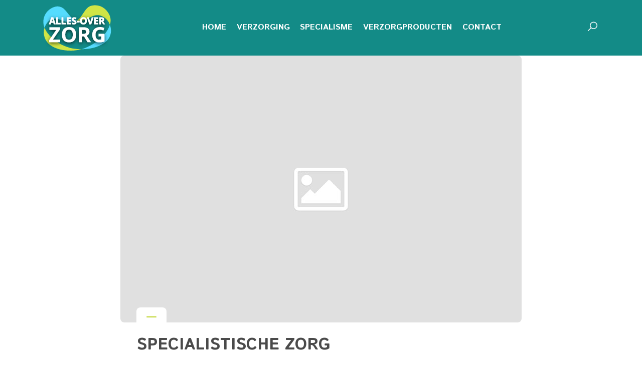

--- FILE ---
content_type: text/html; charset=UTF-8
request_url: https://alles-over-zorg.nl/specialisme/specialistische-zorg-eindhoven/attachment/specialistische-zorg/
body_size: 5159
content:
<!doctype html><html lang="nl-NL"><head><meta charset="UTF-8"><meta name="viewport" content="width=device-width, initial-scale=1, shrink-to-fit=no"><script data-cfasync="false" id="ao_optimized_gfonts_config">WebFontConfig={google:{families:["Istok Web:400,700"] },classes:false, events:false, timeout:1500};</script><link rel="profile" href="https://gmpg.org/xfn/11"><link rel="apple-touch-icon" href="https://alles-over-zorg.nl/wp-content/themes/forthemes-child/dist/img/icons/apple-touch-icon.png" sizes="180x180" /><link rel="icon" href="https://alles-over-zorg.nl/wp-content/themes/forthemes-child/dist/img/icons/favicon-32x32.png" sizes="32x32" type="image/png" /><link rel="icon" href="https://alles-over-zorg.nl/wp-content/themes/forthemes-child/dist/img/icons/favicon-16x16.png" sizes="16x16" type="image/png" /><link rel="manifest" href="https://alles-over-zorg.nl/wp-content/themes/forthemes-child/dist/img/icons/manifest.json"><link rel="mask-icon" href="https://alles-over-zorg.nl/wp-content/themes/forthemes-child/dist/img/icons/safari-pinned-tab.svg" color="#138b87"><meta name="msapplication-TileColor" content="#138b87"><meta name="theme-color" content="#138b87"><meta name='robots' content='index, follow, max-image-preview:large, max-snippet:-1, max-video-preview:-1' /><title>specialistische zorg - Alles over zorg</title><link rel="canonical" href="https://alles-over-zorg.nl/specialisme/specialistische-zorg-eindhoven/attachment/specialistische-zorg/" /><meta property="og:locale" content="nl_NL" /><meta property="og:type" content="article" /><meta property="og:title" content="specialistische zorg - Alles over zorg" /><meta property="og:description" content="specialistische zorg" /><meta property="og:url" content="https://alles-over-zorg.nl/specialisme/specialistische-zorg-eindhoven/attachment/specialistische-zorg/" /><meta property="og:site_name" content="Alles over zorg" /><meta property="article:publisher" content="https://www.facebook.com/allesoverzorg/" /><meta property="article:modified_time" content="2018-01-18T15:18:09+00:00" /><meta property="og:image" content="https://alles-over-zorg.nl/specialisme/specialistische-zorg-eindhoven/attachment/specialistische-zorg" /><meta property="og:image:width" content="1915" /><meta property="og:image:height" content="1065" /><meta property="og:image:type" content="image/jpeg" /><meta name="twitter:card" content="summary_large_image" /> <script type="application/ld+json" class="yoast-schema-graph">{"@context":"https://schema.org","@graph":[{"@type":"WebPage","@id":"https://alles-over-zorg.nl/specialisme/specialistische-zorg-eindhoven/attachment/specialistische-zorg/","url":"https://alles-over-zorg.nl/specialisme/specialistische-zorg-eindhoven/attachment/specialistische-zorg/","name":"specialistische zorg - Alles over zorg","isPartOf":{"@id":"https://alles-over-zorg.nl/#website"},"primaryImageOfPage":{"@id":"https://alles-over-zorg.nl/specialisme/specialistische-zorg-eindhoven/attachment/specialistische-zorg/#primaryimage"},"image":{"@id":"https://alles-over-zorg.nl/specialisme/specialistische-zorg-eindhoven/attachment/specialistische-zorg/#primaryimage"},"thumbnailUrl":"https://alles-over-zorg.nl/wp-content/uploads/2018/01/specialistische-zorg-e1516294392247.jpg","datePublished":"2018-01-18T15:18:03+00:00","dateModified":"2018-01-18T15:18:09+00:00","breadcrumb":{"@id":"https://alles-over-zorg.nl/specialisme/specialistische-zorg-eindhoven/attachment/specialistische-zorg/#breadcrumb"},"inLanguage":"nl-NL","potentialAction":[{"@type":"ReadAction","target":["https://alles-over-zorg.nl/specialisme/specialistische-zorg-eindhoven/attachment/specialistische-zorg/"]}]},{"@type":"ImageObject","inLanguage":"nl-NL","@id":"https://alles-over-zorg.nl/specialisme/specialistische-zorg-eindhoven/attachment/specialistische-zorg/#primaryimage","url":"https://alles-over-zorg.nl/wp-content/uploads/2018/01/specialistische-zorg-e1516294392247.jpg","contentUrl":"https://alles-over-zorg.nl/wp-content/uploads/2018/01/specialistische-zorg-e1516294392247.jpg","width":1915,"height":1065,"caption":"specialistische zorg"},{"@type":"BreadcrumbList","@id":"https://alles-over-zorg.nl/specialisme/specialistische-zorg-eindhoven/attachment/specialistische-zorg/#breadcrumb","itemListElement":[{"@type":"ListItem","position":1,"name":"Home","item":"https://alles-over-zorg.nl/"},{"@type":"ListItem","position":2,"name":"Specialistische zorg Eindhoven","item":"https://alles-over-zorg.nl/specialisme/specialistische-zorg-eindhoven/"},{"@type":"ListItem","position":3,"name":"specialistische zorg"}]},{"@type":"WebSite","@id":"https://alles-over-zorg.nl/#website","url":"https://alles-over-zorg.nl/","name":"Alles over zorg","description":"Zorg tips, nieuws &amp; info!","publisher":{"@id":"https://alles-over-zorg.nl/#organization"},"potentialAction":[{"@type":"SearchAction","target":{"@type":"EntryPoint","urlTemplate":"https://alles-over-zorg.nl/?s={search_term_string}"},"query-input":{"@type":"PropertyValueSpecification","valueRequired":true,"valueName":"search_term_string"}}],"inLanguage":"nl-NL"},{"@type":"Organization","@id":"https://alles-over-zorg.nl/#organization","name":"Alles over zorg","url":"https://alles-over-zorg.nl/","logo":{"@type":"ImageObject","inLanguage":"nl-NL","@id":"https://alles-over-zorg.nl/#/schema/logo/image/","url":"https://alles-over-zorg.nl/wp-content/uploads/2018/01/logo-alles-over-zorg.png","contentUrl":"https://alles-over-zorg.nl/wp-content/uploads/2018/01/logo-alles-over-zorg.png","width":350,"height":65,"caption":"Alles over zorg"},"image":{"@id":"https://alles-over-zorg.nl/#/schema/logo/image/"},"sameAs":["https://www.facebook.com/allesoverzorg/"]}]}</script> <link rel="alternate" type="application/rss+xml" title="Alles over zorg &raquo; feed" href="https://alles-over-zorg.nl/feed/" /><link rel="alternate" type="application/rss+xml" title="Alles over zorg &raquo; reacties feed" href="https://alles-over-zorg.nl/comments/feed/" /><link rel="alternate" type="application/rss+xml" title="Alles over zorg &raquo; specialistische zorg reacties feed" href="https://alles-over-zorg.nl/specialisme/specialistische-zorg-eindhoven/attachment/specialistische-zorg/feed/" /><style id='wp-img-auto-sizes-contain-inline-css' type='text/css'>img:is([sizes=auto i],[sizes^="auto," i]){contain-intrinsic-size:3000px 1500px}
/*# sourceURL=wp-img-auto-sizes-contain-inline-css */</style><link rel='stylesheet' id='frpublishing-faq-block-css' href='https://alles-over-zorg.nl/wp-content/cache/autoptimize/css/autoptimize_single_e423c485f92f8ec9668cec31be2cea9f.css?ver=4.8' type='text/css' media='all' /><link rel='stylesheet' id='wpa-css-css' href='https://alles-over-zorg.nl/wp-content/cache/autoptimize/css/autoptimize_single_a0b823f7ab1f0a3a563fb10c3664d2a6.css?ver=2.3.04' type='text/css' media='all' /><link rel='stylesheet' id='forthemes-styles-css' href='https://alles-over-zorg.nl/wp-content/cache/autoptimize/css/autoptimize_single_4a7f7b969d1d1305d2f3a3cf5ca83e64.css?ver=cac6af24fe8cce7c5554949a77cfb051' type='text/css' media='all' /><link rel='stylesheet' id='forthemes-child-css' href='https://alles-over-zorg.nl/wp-content/cache/autoptimize/css/autoptimize_single_fae8e1a59c809c50096a0526616aac0b.css?ver=cac6af24fe8cce7c5554949a77cfb051' type='text/css' media='all' /> <script type="text/javascript" src="https://alles-over-zorg.nl/wp-includes/js/jquery/jquery.min.js?ver=3.7.1" id="jquery-core-js"></script> <script defer type="text/javascript" src="https://alles-over-zorg.nl/wp-includes/js/jquery/jquery-migrate.min.js?ver=3.4.1" id="jquery-migrate-js"></script> <link rel="preload" as="image" href="https://alles-over-zorg.nl/wp-content/uploads/2018/01/specialistische-zorg-e1516294392247.jpg" imagesrcset="https://alles-over-zorg.nl/wp-content/uploads/2018/01/specialistische-zorg-e1516294392247.jpg 1915w, https://alles-over-zorg.nl/wp-content/uploads/2018/01/specialistische-zorg-e1516294392247-1536x854.jpg 1536w, https://alles-over-zorg.nl/wp-content/uploads/2018/01/specialistische-zorg-e1516294392247-300x167.jpg 300w, https://alles-over-zorg.nl/wp-content/uploads/2018/01/specialistische-zorg-e1516294392247-768x427.jpg 768w, https://alles-over-zorg.nl/wp-content/uploads/2018/01/specialistische-zorg-e1516294392247-1024x569.jpg 1024w, https://alles-over-zorg.nl/wp-content/uploads/2018/01/specialistische-zorg-e1516294392247-160x89.jpg 160w, https://alles-over-zorg.nl/wp-content/uploads/2018/01/specialistische-zorg-e1516294392247-260x145.jpg 260w, https://alles-over-zorg.nl/wp-content/uploads/2018/01/specialistische-zorg-e1516294392247-360x200.jpg 360w, https://alles-over-zorg.nl/wp-content/uploads/2018/01/specialistische-zorg-e1516294392247-750x417.jpg 750w" imagesizes="(max-width: 1915px) 100vw, 1915px" /><style id="custom-forthemes-child-css" type="text/css">.post-item-meta .blog-item-category { background-color: var(--bs-primary); } .tile-content .post-cat { background-color: var(--bs-primary); }</style><link rel="icon" href="https://alles-over-zorg.nl/wp-content/uploads/2025/12/wp-icon-120x120.png" sizes="32x32" /><link rel="icon" href="https://alles-over-zorg.nl/wp-content/uploads/2025/12/wp-icon-300x300.png" sizes="192x192" /><link rel="apple-touch-icon" href="https://alles-over-zorg.nl/wp-content/uploads/2025/12/wp-icon-300x300.png" /><meta name="msapplication-TileImage" content="https://alles-over-zorg.nl/wp-content/uploads/2025/12/wp-icon-300x300.png" /> <script defer src="https://www.googletagmanager.com/gtag/js?id=G-N8ETM8GYT3"></script> <script defer src="[data-uri]"></script> <script data-cfasync="false" id="ao_optimized_gfonts_webfontloader">(function() {var wf = document.createElement('script');wf.src='https://ajax.googleapis.com/ajax/libs/webfont/1/webfont.js';wf.type='text/javascript';wf.async='true';var s=document.getElementsByTagName('script')[0];s.parentNode.insertBefore(wf, s);})();</script></head><body class="attachment wp-singular attachment-template-default single single-attachment postid-24 attachmentid-24 attachment-jpeg wp-custom-logo wp-theme-forthemes wp-child-theme-forthemes-child"><div id="page" class="site"><header id="masthead" class="site-header bg-secondary" role="banner"><div class="container-xl"><div class="row g-0 align-items-center"><div class="col-md-10 col-8"><div class="row justify-content-between align-items-center"><div class="col-auto"> <a href="/" rel="home" class="navbar-brand me-0"> <img src="https://alles-over-zorg.nl/wp-content/uploads/2025/12/logo-alles-over-zorg.svg" alt="Alles over zorg" class="img-fluid py-2" width="140" height="95"> </a></div><div class="col-auto navbar-expand-xl"><nav class="mainmenu navbar bg-secondary" data-bs-theme="dark"><div class="container-fluid"><div class="navbar-collapse"><ul id="menu-hoofdmenu" class="navbar-nav mb-0" itemscope itemtype="http://www.schema.org/SiteNavigationElement"><li  id="menu-item-17" class="menu-item menu-item-type-custom menu-item-object-custom menu-item-home menu-item-17 list-inline-item nav-item"><a href="https://alles-over-zorg.nl/" class="nav-link"><span>Home</span></a></li><li  id="menu-item-102" class="menu-item menu-item-type-taxonomy menu-item-object-category menu-item-102 list-inline-item nav-item"><a href="https://alles-over-zorg.nl/./verzorging/" class="nav-link"><span>Verzorging</span></a></li><li  id="menu-item-32" class="menu-item menu-item-type-taxonomy menu-item-object-category menu-item-32 list-inline-item nav-item"><a href="https://alles-over-zorg.nl/./specialisme/" class="nav-link"><span>Specialisme</span></a></li><li  id="menu-item-107" class="menu-item menu-item-type-taxonomy menu-item-object-category menu-item-107 list-inline-item nav-item"><a href="https://alles-over-zorg.nl/./verzorgproducten/" class="nav-link"><span>Verzorgproducten</span></a></li><li  id="menu-item-15" class="menu-item menu-item-type-post_type menu-item-object-page menu-item-15 list-inline-item nav-item"><a href="https://alles-over-zorg.nl/contact/" class="nav-link"><span>Contact</span></a></li></ul></div></div></nav></div></div></div><div class="col-md-2 col-4 text-end"><div class="navbar" data-bs-theme="dark"><div class="btn-group ms-auto" role="group"> <button class="btn btn-link px-1 d-xl-none" type="button" data-bs-toggle="offcanvas" data-bs-target="#sidemenu" aria-label="Sidemenu"> <i class="las la-lg la-bars" data-bs-toggle="offcanvas" data-bs-target="#sidemenu" ></i> </button> <button class="searchtoggle btn btn-link px-1" data-bs-toggle="collapse" data-bs-target="#searchcollapse" role="button" aria-expanded="false" aria-controls="searchcollapse" aria-label="Search" > <i class="las la-lg la-search"></i> </button></div></div></div></div></div><div class="collapse border-top bg-light" id="searchcollapse"><div class="container-xl py-3"><div class="row justify-content-end"><div class="col-md-6"><form action="/" method="get"><div class="input-group"> <input type="text" name="s" id="search" class="form-control" value="" placeholder="Typ hier je zoekwoorden"/> <button type="submit" class="btn btn-secondary" value="Zoeken">Zoeken</button></div></form></div></div></div></div></header><div class="offcanvas offcanvas-start bg-secondary" tabindex="-1" id="sidemenu" data-bs-theme="dark"><div class="offcanvas-header"> <a href="/" rel="home" class="offcanvas-brand"> <img src="https://alles-over-zorg.nl/wp-content/uploads/2025/12/logo-alles-over-zorg.svg" alt="Alles over zorg" class="img-fluid " width="140" height="95"> </a> <button type="button" class="btn-close btn-close-white text-reset" data-bs-dismiss="offcanvas" aria-label="Close" onclick="uncheckboxes('nav')"></button></div><div class="offcanvas-body"><nav><div id="forthemes-offcanvas-navbar" class="menu-hoofdmenu-container"><ul id="menu-hoofdmenu-1" class="nav navbar-nav" itemscope itemtype="http://www.schema.org/SiteNavigationElement"><li  class="menu-item menu-item-type-custom menu-item-object-custom menu-item-home menu-item-17 nav-item"><a href="https://alles-over-zorg.nl/" class="nav-link"><span>Home</span></a></li><li  class="menu-item menu-item-type-taxonomy menu-item-object-category menu-item-102 nav-item"><a href="https://alles-over-zorg.nl/./verzorging/" class="nav-link"><span>Verzorging</span></a></li><li  class="menu-item menu-item-type-taxonomy menu-item-object-category menu-item-32 nav-item"><a href="https://alles-over-zorg.nl/./specialisme/" class="nav-link"><span>Specialisme</span></a></li><li  class="menu-item menu-item-type-taxonomy menu-item-object-category menu-item-107 nav-item"><a href="https://alles-over-zorg.nl/./verzorgproducten/" class="nav-link"><span>Verzorgproducten</span></a></li><li  class="menu-item menu-item-type-post_type menu-item-object-page menu-item-15 nav-item"><a href="https://alles-over-zorg.nl/contact/" class="nav-link"><span>Contact</span></a></li></ul></div></nav></div></div><div id="content" class="site-content"><div id="primary" class="content-area"><main id="main" class="site-main"><article id="post-24" class="post-24 attachment type-attachment status-inherit hentry"><div class="container d-none d-md-block"><div class="row justify-content-center"><div class="col-lg-10"></div></div></div><div class="forthemes_featured_postimage pb-3"><div class="container"><div class="row justify-content-center"><div class="col-lg-10 padding-sm"> <img src="https://alles-over-zorg.nl/wp-content/themes/forthemes/dist/img/placeholder.jpg" class="img-fluid mb-3 rounded-lg d-block mx-auto" width="800" height="533"></div></div></div></div><div class="container"><div class="row justify-content-center"><div class="col-lg-8"><div class="entry-content"><div class="post-item-meta bg-white rounded-lg category-"> <a href="" class="blog-item-category rounded-sm"></a></div><h1 class="entry-title mt-0">specialistische zorg</h1><p class="attachment"><a href='https://alles-over-zorg.nl/wp-content/uploads/2018/01/specialistische-zorg-e1516294392247.jpg'><img fetchpriority="high" decoding="async" width="300" height="167" src="https://alles-over-zorg.nl/wp-content/uploads/2018/01/specialistische-zorg-e1516294392247-300x167.jpg" class="attachment-medium size-medium" alt="specialistische zorg" srcset="https://alles-over-zorg.nl/wp-content/uploads/2018/01/specialistische-zorg-e1516294392247-300x167.jpg 300w, https://alles-over-zorg.nl/wp-content/uploads/2018/01/specialistische-zorg-e1516294392247-1536x854.jpg 1536w, https://alles-over-zorg.nl/wp-content/uploads/2018/01/specialistische-zorg-e1516294392247-768x427.jpg 768w, https://alles-over-zorg.nl/wp-content/uploads/2018/01/specialistische-zorg-e1516294392247-1024x569.jpg 1024w, https://alles-over-zorg.nl/wp-content/uploads/2018/01/specialistische-zorg-e1516294392247-160x89.jpg 160w, https://alles-over-zorg.nl/wp-content/uploads/2018/01/specialistische-zorg-e1516294392247-260x145.jpg 260w, https://alles-over-zorg.nl/wp-content/uploads/2018/01/specialistische-zorg-e1516294392247-360x200.jpg 360w, https://alles-over-zorg.nl/wp-content/uploads/2018/01/specialistische-zorg-e1516294392247-750x417.jpg 750w, https://alles-over-zorg.nl/wp-content/uploads/2018/01/specialistische-zorg-e1516294392247.jpg 1915w" sizes="(max-width: 300px) 100vw, 300px" /></a></p><p>specialistische zorg</p></div></div></div></div><div class="product__tags my-4 container text-center"></div><div class='yarpp yarpp-related yarpp-related-shortcode yarpp-related-none yarpp-template-yarpp-template-custom'></div><div class="container"></div></article></main></div></div><footer id="footer" class="bg-dark" data-bs-theme="dark"><div class="footer-widgets"><div class="container"><div class="row justify-content-between"><div class="col-lg-5" role="complementary"><div id="text-2" class="widget widget_text mb-3 footer-widget-1"><h4 class="widget-title">Over alles-over-zorg.nl</h4><div class="textwidget"></div></div><div class="forthemes_social_icons mb-3"></div></div><div class="col-lg-3 col-md-6" role="complementary"><div id="categories-3" class="widget widget_categories mb-3 footer-widget-2"><h4 class="widget-title">Onderwerpen</h4><ul><li class="cat-item cat-item-1"><a href="https://alles-over-zorg.nl/./algemeen/">Algemeen</a></li><li class="cat-item cat-item-24"><a href="https://alles-over-zorg.nl/./medicijnen/">Medicijnen</a></li><li class="cat-item cat-item-3"><a href="https://alles-over-zorg.nl/./specialisme/">Specialisme</a></li><li class="cat-item cat-item-6"><a href="https://alles-over-zorg.nl/./verzorging/">Verzorging</a></li><li class="cat-item cat-item-8"><a href="https://alles-over-zorg.nl/./verzorgproducten/">Verzorgproducten</a></li><li class="cat-item cat-item-32"><a href="https://alles-over-zorg.nl/./zorgaanbieder/">Zorgaanbieder</a></li></ul></div></div><div class="col-lg-3 col-md-6" role="complementary"><div id="nav_menu-2" class="widget widget_nav_menu mb-3 footer-widget-3"><h4 class="widget-title">Contact</h4><div class="menu-contact-container"><ul id="menu-contact" class="menu" itemscope itemtype="http://www.schema.org/SiteNavigationElement"><li id="menu-item-1009" class="menu-item menu-item-type-post_type menu-item-object-page menu-item-1009"><a href="https://alles-over-zorg.nl/partners/">Partners</a></li><li id="menu-item-1012" class="menu-item menu-item-type-post_type menu-item-object-page menu-item-1012"><a href="https://alles-over-zorg.nl/blog-plaatsen/">Blog plaatsen?</a></li><li id="menu-item-1010" class="menu-item menu-item-type-post_type menu-item-object-page menu-item-1010"><a href="https://alles-over-zorg.nl/adverteren/">Adverteren</a></li><li id="menu-item-1011" class="menu-item menu-item-type-post_type menu-item-object-page menu-item-1011"><a href="https://alles-over-zorg.nl/contact/">Contact</a></li></ul></div></div></div></div></div></div><div class="container"><div class="row py-4"><div class="col-12"><hr/></div><div class="col-md-6"><div class="text-md-start text-center"><p>© 2026 Alles-over-zorg.nl</p></div></div><div class="col-md-6 text-md-end text-center"></div></div></div></footer> <script type="speculationrules">{"prefetch":[{"source":"document","where":{"and":[{"href_matches":"/*"},{"not":{"href_matches":["/wp-*.php","/wp-admin/*","/wp-content/uploads/*","/wp-content/*","/wp-content/plugins/*","/wp-content/themes/forthemes-child/*","/wp-content/themes/forthemes/*","/*\\?(.+)"]}},{"not":{"selector_matches":"a[rel~=\"nofollow\"]"}},{"not":{"selector_matches":".no-prefetch, .no-prefetch a"}}]},"eagerness":"conservative"}]}</script> <script defer type="text/javascript" src="https://alles-over-zorg.nl/wp-content/cache/autoptimize/js/autoptimize_single_88a6be9d65250bef59a48b7e4a7e8f68.js?ver=2.3.04" id="wpascript-js"></script> <script defer id="wpascript-js-after" src="[data-uri]"></script> <script defer type="text/javascript" src="https://alles-over-zorg.nl/wp-content/cache/autoptimize/js/autoptimize_single_c5f8f997e3201bee310a0c8c39998728.js" id="forthemes-scripts-js"></script> <script defer id="custom-script-js-extra" src="[data-uri]"></script> <script defer type="text/javascript" src="https://alles-over-zorg.nl/wp-content/cache/autoptimize/js/autoptimize_single_29e85588f8bf037500607582ebf0842b.js?ver=1.5" id="custom-script-js"></script> <link rel="preconnect" href="https://fonts.googleapis.com"><link rel="preconnect" href="https://fonts.gstatic.com" crossorigin></body></html>

--- FILE ---
content_type: text/css
request_url: https://alles-over-zorg.nl/wp-content/cache/autoptimize/css/autoptimize_single_e423c485f92f8ec9668cec31be2cea9f.css?ver=4.8
body_size: 437
content:
.frpublishing-faq-block{margin:2rem 0}.faq-item{margin-bottom:1rem;border:1px solid #e0e0e0;border-radius:8px;overflow:hidden;background:#fff;transition:box-shadow .2s ease}.faq-item:hover{box-shadow:0 2px 8px rgba(0,0,0,.1)}.faq-toggle{position:absolute;opacity:0;pointer-events:none}.faq-question{display:flex;justify-content:space-between;align-items:center;padding:1.25rem 1.5rem;cursor:pointer;user-select:none;font-weight:600;font-size:1.1rem;color:#333;transition:background-color .2s ease}.faq-question:hover{background-color:#f8f8f8}.faq-question-text{flex:1;padding-right:1rem}.faq-icon{position:relative;width:24px;height:24px;flex-shrink:0}.faq-icon:before,.faq-icon:after{content:'';position:absolute;background-color:#666;transition:transform .3s ease}.faq-icon:before{top:50%;left:0;width:100%;height:2px;transform:translateY(-50%)}.faq-icon:after{top:0;left:50%;width:2px;height:100%;transform:translateX(-50%)}.faq-toggle:checked+.faq-question .faq-icon:after{transform:translateX(-50%) rotate(90deg)}.faq-answer{max-height:0;overflow:hidden;transition:max-height .4s ease,padding .4s ease}.faq-answer-content{padding:0 1.5rem;color:#555;line-height:1.6}.faq-toggle:checked~.faq-answer{max-height:1000px;padding:1rem 0}.faq-toggle:focus+.faq-question{outline:1px solid #e0e0e0;outline-offset:2px}@media (max-width:768px){.faq-question{padding:1rem;font-size:1rem}.faq-answer-content{padding:0 1rem;font-size:.95rem}}@media (prefers-color-scheme:dark){.faq-item{background:#2a2a2a;border-color:#444}.faq-question{color:#e0e0e0}.faq-question:hover{background-color:#333}.faq-answer-content{color:#ccc}.faq-icon:before,.faq-icon:after{background-color:#999}}

--- FILE ---
content_type: text/css
request_url: https://alles-over-zorg.nl/wp-content/cache/autoptimize/css/autoptimize_single_4a7f7b969d1d1305d2f3a3cf5ca83e64.css?ver=cac6af24fe8cce7c5554949a77cfb051
body_size: 37861
content:
:root{--bs-blue:#0d6efd;--bs-indigo:#6610f2;--bs-purple:#6f42c1;--bs-pink:#d63384;--bs-red:#dc3545;--bs-orange:#fd7e14;--bs-yellow:#ffc107;--bs-green:#198754;--bs-teal:#20c997;--bs-cyan:#0dcaf0;--bs-black:#000;--bs-white:#fff;--bs-gray:#6c757d;--bs-gray-dark:#343a40;--bs-gray-100:#f8f9fa;--bs-gray-200:#e9ecef;--bs-gray-300:#dee2e6;--bs-gray-400:#ced4da;--bs-gray-500:#adb5bd;--bs-gray-600:#6c757d;--bs-gray-700:#495057;--bs-gray-800:#343a40;--bs-gray-900:#212529;--bs-primary:#0d6efd;--bs-secondary:#6c757d;--bs-success:#198754;--bs-info:#0dcaf0;--bs-warning:#ffc107;--bs-danger:#dc3545;--bs-light:#f8f9fa;--bs-dark:#212529;--bs-primary-rgb:13,110,253;--bs-secondary-rgb:108,117,125;--bs-success-rgb:25,135,84;--bs-info-rgb:13,202,240;--bs-warning-rgb:255,193,7;--bs-danger-rgb:220,53,69;--bs-light-rgb:248,249,250;--bs-dark-rgb:33,37,41;--bs-primary-text-emphasis:#052c65;--bs-secondary-text-emphasis:#2b2f32;--bs-success-text-emphasis:#0a3622;--bs-info-text-emphasis:#055160;--bs-warning-text-emphasis:#664d03;--bs-danger-text-emphasis:#58151c;--bs-light-text-emphasis:#495057;--bs-dark-text-emphasis:#495057;--bs-primary-bg-subtle:#cfe2ff;--bs-secondary-bg-subtle:#e2e3e5;--bs-success-bg-subtle:#d1e7dd;--bs-info-bg-subtle:#cff4fc;--bs-warning-bg-subtle:#fff3cd;--bs-danger-bg-subtle:#f8d7da;--bs-light-bg-subtle:#fcfcfd;--bs-dark-bg-subtle:#ced4da;--bs-primary-border-subtle:#9ec5fe;--bs-secondary-border-subtle:#c4c8cb;--bs-success-border-subtle:#a3cfbb;--bs-info-border-subtle:#9eeaf9;--bs-warning-border-subtle:#ffe69c;--bs-danger-border-subtle:#f1aeb5;--bs-light-border-subtle:#e9ecef;--bs-dark-border-subtle:#adb5bd;--bs-white-rgb:255,255,255;--bs-black-rgb:0,0,0;--bs-font-sans-serif:system-ui,-apple-system,Segoe UI,Roboto,Ubuntu,Cantarell,Noto Sans,sans-serif,"Segoe UI",Roboto,"Helvetica Neue","Noto Sans","Liberation Sans",Arial,sans-serif,"Apple Color Emoji","Segoe UI Emoji","Segoe UI Symbol","Noto Color Emoji";--bs-font-monospace:SFMono-Regular,Menlo,Monaco,Consolas,"Liberation Mono","Courier New",monospace;--bs-gradient:linear-gradient(180deg,hsla(0,0%,100%,.15),hsla(0,0%,100%,0));--bs-body-font-family:var(--bs-font-sans-serif);--bs-body-font-size:1.125rem;--bs-body-font-weight:400;--bs-body-line-height:1.75;--bs-body-color:#212529;--bs-body-color-rgb:33,37,41;--bs-body-bg:#fff;--bs-body-bg-rgb:255,255,255;--bs-emphasis-color:#000;--bs-emphasis-color-rgb:0,0,0;--bs-secondary-color:rgba(33,37,41,.75);--bs-secondary-color-rgb:33,37,41;--bs-secondary-bg:#e9ecef;--bs-secondary-bg-rgb:233,236,239;--bs-tertiary-color:rgba(33,37,41,.5);--bs-tertiary-color-rgb:33,37,41;--bs-tertiary-bg:#f8f9fa;--bs-tertiary-bg-rgb:248,249,250;--bs-heading-color:inherit;--bs-link-color:#0d6efd;--bs-link-color-rgb:13,110,253;--bs-link-decoration:underline;--bs-link-hover-color:#0a58ca;--bs-link-hover-color-rgb:10,88,202;--bs-code-color:#d63384;--bs-highlight-color:#212529;--bs-highlight-bg:#fff3cd;--bs-border-style:solid;--bs-border-color:#dee2e6;--bs-border-color-translucent:rgba(0,0,0,.175);--bs-border-radius:.375rem;--bs-border-radius-sm:.25rem;--bs-border-radius-lg:.5rem;--bs-border-radius-xl:1rem;--bs-border-radius-xxl:2rem;--bs-border-radius-2xl:var(--bs-border-radius-xxl);--bs-border-radius-pill:50rem;--bs-box-shadow:0 .5rem 1rem rgba(0,0,0,.15);--bs-box-shadow-sm:0 .125rem .25rem rgba(0,0,0,.075);--bs-box-shadow-lg:0 1rem 3rem rgba(0,0,0,.175);--bs-box-shadow-inset:inset 0 1px 2px rgba(0,0,0,.075);--bs-focus-ring-width:.25rem;--bs-focus-ring-opacity:.25;--bs-focus-ring-color:rgba(13,110,253,.25);--bs-form-valid-color:#198754;--bs-form-valid-border-color:#198754;--bs-form-invalid-color:#dc3545;--bs-form-invalid-border-color:#dc3545}*,:after,:before{box-sizing:border-box}@media(prefers-reduced-motion:no-preference){:root{scroll-behavior:smooth}}body{background-color:#fff;background-color:var(--bs-body-bg);font-size:1.125rem;font-size:var(--bs-body-font-size);font-weight:var(--bs-body-font-weight);line-height:1.75;line-height:var(--bs-body-line-height);margin:0;text-align:var(--bs-body-text-align);-webkit-text-size-adjust:100%;-webkit-tap-highlight-color:rgba(0,0,0,0)}.h1,.h2,.h3,.h4,.h5,h1,h2,h3,h4,h5{color:var(--bs-heading-color);font-weight:500;line-height:1.5;margin-bottom:.5rem;margin-top:0}.h1,h1{font-size:calc(1.3275rem + .93vw)}@media(min-width:1200px){.h1,h1{font-size:2.025rem}}.h2,h2{font-size:calc(1.305rem + .66vw)}@media(min-width:1200px){.h2,h2{font-size:1.8rem}}.h3,h3{font-size:calc(1.2825rem + .39vw)}@media(min-width:1200px){.h3,h3{font-size:1.575rem}}.h4,h4{font-size:calc(1.27125rem + .255vw)}@media(min-width:1200px){.h4,h4{font-size:1.4625rem}}.h5,h5{font-size:1.125rem}p{margin-bottom:1rem;margin-top:0}ol,ul{margin-bottom:1rem;margin-top:0;padding-left:2rem}ol ol,ol ul,ul ol,ul ul{margin-bottom:0}blockquote{margin:0 0 1rem}b{font-weight:bolder}.small,small{font-size:.875em}a{color:#4899ba;color:rgba(var(--bs-link-color-rgb),var(--bs-link-opacity,1));-webkit-text-decoration:underline;text-decoration:underline}a:hover{--bs-link-color-rgb:var(--bs-link-hover-color-rgb)}a:not([href]):not([class]),a:not([href]):not([class]):hover{color:inherit;-webkit-text-decoration:none;text-decoration:none}figure{margin:0 0 1rem}img,svg{vertical-align:middle}table{border-collapse:collapse;caption-side:bottom}caption{color:rgba(33,37,41,.75);color:var(--bs-secondary-color);padding-bottom:.5rem;padding-top:.5rem;text-align:left}th{text-align:inherit;text-align:-webkit-match-parent}tbody,td,th,thead,tr{border:0 solid;border-color:inherit}label{display:inline-block}button{border-radius:0}button:focus:not(:focus-visible){outline:0}button,input{font-family:inherit;font-size:inherit;line-height:inherit;margin:0}button{text-transform:none}[role=button]{cursor:pointer}[list]:not([type=date]):not([type=datetime-local]):not([type=month]):not([type=week]):not([type=time])::-webkit-calendar-picker-indicator{display:none !important}[type=button],[type=submit],button{-webkit-appearance:button}[type=button]:not(:disabled),[type=submit]:not(:disabled),button:not(:disabled){cursor:pointer}::-moz-focus-inner{border-style:none;padding:0}::-webkit-datetime-edit-day-field,::-webkit-datetime-edit-fields-wrapper,::-webkit-datetime-edit-hour-field,::-webkit-datetime-edit-minute,::-webkit-datetime-edit-month-field,::-webkit-datetime-edit-text,::-webkit-datetime-edit-year-field{padding:0}::-webkit-inner-spin-button{height:auto}[type=search]{-webkit-appearance:textfield;outline-offset:-2px}::-webkit-search-decoration{-webkit-appearance:none}::-webkit-color-swatch-wrapper{padding:0}::file-selector-button{-webkit-appearance:button;font:inherit}output{display:inline-block}iframe{border:0}[hidden]{display:none !important}.lead{font-size:calc(1.26563rem + .1875vw);font-weight:300}@media(min-width:1200px){.lead{font-size:1.40625rem}}.list-inline{list-style:none;padding-left:0}.list-inline-item{display:inline-block}.list-inline-item:not(:last-child){margin-right:.5rem}.blockquote{font-size:calc(1.26563rem + .1875vw);margin-bottom:1rem}@media(min-width:1200px){.blockquote{font-size:1.40625rem}}.blockquote>:last-child{margin-bottom:0}.img-fluid{height:auto;max-width:100%}.figure{display:inline-block}.figure-img{line-height:1;margin-bottom:.5rem}.container,.container-fluid,.container-lg,.container-md,.container-sm,.container-xl,.container-xxl{--bs-gutter-x:1.5rem;--bs-gutter-y:0;margin-left:auto;margin-right:auto;padding-left:.75rem;padding-left:calc(var(--bs-gutter-x)*.5);padding-right:.75rem;padding-right:calc(var(--bs-gutter-x)*.5);width:100%}@media(min-width:576px){.container,.container-sm{max-width:540px}}@media(min-width:768px){.container,.container-md,.container-sm{max-width:720px}}@media(min-width:992px){.container,.container-lg,.container-md,.container-sm{max-width:960px}}@media(min-width:1200px){.container,.container-lg,.container-md,.container-sm,.container-xl{max-width:1140px}}@media(min-width:1400px){.container,.container-lg,.container-md,.container-sm,.container-xl,.container-xxl{max-width:1320px}}:root{--bs-breakpoint-xs:0;--bs-breakpoint-sm:576px;--bs-breakpoint-md:768px;--bs-breakpoint-lg:992px;--bs-breakpoint-xl:1200px;--bs-breakpoint-xxl:1400px}.row{--bs-gutter-x:1.5rem;--bs-gutter-y:0;display:flex;flex-wrap:wrap;margin-left:-.75rem;margin-left:calc(var(--bs-gutter-x)*-.5);margin-right:-.75rem;margin-right:calc(var(--bs-gutter-x)*-.5);margin-top:0;margin-top:calc(var(--bs-gutter-y)*-1)}.row>*{flex-shrink:0;margin-top:var(--bs-gutter-y);max-width:100%;padding-left:.75rem;padding-left:calc(var(--bs-gutter-x)*.5);padding-right:.75rem;padding-right:calc(var(--bs-gutter-x)*.5);width:100%}.col{flex:1 0 0%}.row-cols-2>*{flex:0 0 auto;width:50%}.col-auto{flex:0 0 auto;width:auto}.col-1{flex:0 0 auto;width:8.33333333%}.col-2{flex:0 0 auto;width:16.66666667%}.col-3{flex:0 0 auto;width:25%}.col-4{flex:0 0 auto;width:33.33333333%}.col-5{flex:0 0 auto;width:41.66666667%}.col-6{flex:0 0 auto;width:50%}.col-7{flex:0 0 auto;width:58.33333333%}.col-8{flex:0 0 auto;width:66.66666667%}.col-9{flex:0 0 auto;width:75%}.col-10{flex:0 0 auto;width:83.33333333%}.col-11{flex:0 0 auto;width:91.66666667%}.col-12{flex:0 0 auto;width:100%}.g-0{--bs-gutter-x:0;--bs-gutter-y:0}.g-3{--bs-gutter-x:1rem;--bs-gutter-y:1rem}@media(min-width:576px){.col-sm{flex:1 0 0%}.col-sm-auto{flex:0 0 auto;width:auto}.col-sm-1{flex:0 0 auto;width:8.33333333%}.col-sm-2{flex:0 0 auto;width:16.66666667%}.col-sm-3{flex:0 0 auto;width:25%}.col-sm-4{flex:0 0 auto;width:33.33333333%}.col-sm-5{flex:0 0 auto;width:41.66666667%}.col-sm-6{flex:0 0 auto;width:50%}.col-sm-7{flex:0 0 auto;width:58.33333333%}.col-sm-8{flex:0 0 auto;width:66.66666667%}.col-sm-9{flex:0 0 auto;width:75%}.col-sm-10{flex:0 0 auto;width:83.33333333%}.col-sm-11{flex:0 0 auto;width:91.66666667%}.col-sm-12{flex:0 0 auto;width:100%}}@media(min-width:768px){.col-md{flex:1 0 0%}.row-cols-md-3>*{flex:0 0 auto;width:33.33333333%}.col-md-auto{flex:0 0 auto;width:auto}.col-md-1{flex:0 0 auto;width:8.33333333%}.col-md-2{flex:0 0 auto;width:16.66666667%}.col-md-3{flex:0 0 auto;width:25%}.col-md-4{flex:0 0 auto;width:33.33333333%}.col-md-5{flex:0 0 auto;width:41.66666667%}.col-md-6{flex:0 0 auto;width:50%}.col-md-7{flex:0 0 auto;width:58.33333333%}.col-md-8{flex:0 0 auto;width:66.66666667%}.col-md-9{flex:0 0 auto;width:75%}.col-md-10{flex:0 0 auto;width:83.33333333%}.col-md-11{flex:0 0 auto;width:91.66666667%}.col-md-12{flex:0 0 auto;width:100%}}@media(min-width:992px){.col-lg{flex:1 0 0%}.row-cols-lg-3>*{flex:0 0 auto;width:33.33333333%}.row-cols-lg-4>*{flex:0 0 auto;width:25%}.col-lg-auto{flex:0 0 auto;width:auto}.col-lg-1{flex:0 0 auto;width:8.33333333%}.col-lg-2{flex:0 0 auto;width:16.66666667%}.col-lg-3{flex:0 0 auto;width:25%}.col-lg-4{flex:0 0 auto;width:33.33333333%}.col-lg-5{flex:0 0 auto;width:41.66666667%}.col-lg-6{flex:0 0 auto;width:50%}.col-lg-7{flex:0 0 auto;width:58.33333333%}.col-lg-8{flex:0 0 auto;width:66.66666667%}.col-lg-9{flex:0 0 auto;width:75%}.col-lg-10{flex:0 0 auto;width:83.33333333%}.col-lg-11{flex:0 0 auto;width:91.66666667%}.col-lg-12{flex:0 0 auto;width:100%}.g-lg-4{--bs-gutter-x:1.5rem;--bs-gutter-y:1.5rem}}@media(min-width:1200px){.col-xl{flex:1 0 0%}.row-cols-xl-5>*{flex:0 0 auto;width:20%}.col-xl-auto{flex:0 0 auto;width:auto}.col-xl-1{flex:0 0 auto;width:8.33333333%}.col-xl-2{flex:0 0 auto;width:16.66666667%}.col-xl-3{flex:0 0 auto;width:25%}.col-xl-4{flex:0 0 auto;width:33.33333333%}.col-xl-5{flex:0 0 auto;width:41.66666667%}.col-xl-6{flex:0 0 auto;width:50%}.col-xl-7{flex:0 0 auto;width:58.33333333%}.col-xl-8{flex:0 0 auto;width:66.66666667%}.col-xl-9{flex:0 0 auto;width:75%}.col-xl-10{flex:0 0 auto;width:83.33333333%}.col-xl-11{flex:0 0 auto;width:91.66666667%}.col-xl-12{flex:0 0 auto;width:100%}}@media(min-width:1400px){.col-xxl{flex:1 0 0%}.col-xxl-auto{flex:0 0 auto;width:auto}.col-xxl-1{flex:0 0 auto;width:8.33333333%}.col-xxl-2{flex:0 0 auto;width:16.66666667%}.col-xxl-3{flex:0 0 auto;width:25%}.col-xxl-4{flex:0 0 auto;width:33.33333333%}.col-xxl-5{flex:0 0 auto;width:41.66666667%}.col-xxl-6{flex:0 0 auto;width:50%}.col-xxl-7{flex:0 0 auto;width:58.33333333%}.col-xxl-8{flex:0 0 auto;width:66.66666667%}.col-xxl-9{flex:0 0 auto;width:75%}.col-xxl-10{flex:0 0 auto;width:83.33333333%}.col-xxl-11{flex:0 0 auto;width:91.66666667%}.col-xxl-12{flex:0 0 auto;width:100%}}.clearfix:after{clear:both;content:"";display:block}.text-bg-primary{background-color:#4899ba !important;background-color:rgba(var(--bs-primary-rgb),var(--bs-bg-opacity,1)) !important;color:#fff !important}.text-bg-secondary{background-color:#273a57 !important;background-color:rgba(var(--bs-secondary-rgb),var(--bs-bg-opacity,1)) !important;color:#fff !important}.text-bg-success{background-color:#198754 !important;background-color:rgba(var(--bs-success-rgb),var(--bs-bg-opacity,1)) !important;color:#fff !important}.text-bg-info{background-color:#0dcaf0 !important;background-color:rgba(var(--bs-info-rgb),var(--bs-bg-opacity,1)) !important;color:#000 !important}.text-bg-warning{background-color:#ffc107 !important;background-color:rgba(var(--bs-warning-rgb),var(--bs-bg-opacity,1)) !important;color:#000 !important}.text-bg-danger{background-color:#dc3545 !important;background-color:rgba(var(--bs-danger-rgb),var(--bs-bg-opacity,1)) !important;color:#fff !important}.text-bg-light{background-color:#eaf9ff !important;background-color:rgba(var(--bs-light-rgb),var(--bs-bg-opacity,1)) !important;color:#000 !important}.text-bg-dark{background-color:#000 !important;background-color:rgba(var(--bs-dark-rgb),var(--bs-bg-opacity,1)) !important;color:#fff !important}.link-primary:hover{color:#0a58ca !important;color:rgba(10,88,202,var(--bs-link-opacity,1)) !important;text-decoration-color:#0a58ca !important;text-decoration-color:rgba(10,88,202,var(--bs-link-underline-opacity,1)) !important}.link-secondary:hover{color:#565e64 !important;color:rgba(86,94,100,var(--bs-link-opacity,1)) !important;text-decoration-color:#565e64 !important;text-decoration-color:rgba(86,94,100,var(--bs-link-underline-opacity,1)) !important}.link-success:hover{color:#146c43 !important;color:rgba(20,108,67,var(--bs-link-opacity,1)) !important;text-decoration-color:#146c43 !important;text-decoration-color:rgba(20,108,67,var(--bs-link-underline-opacity,1)) !important}.link-info:hover{color:#3dd5f3 !important;color:rgba(61,213,243,var(--bs-link-opacity,1)) !important;text-decoration-color:#3dd5f3 !important;text-decoration-color:rgba(61,213,243,var(--bs-link-underline-opacity,1)) !important}.link-warning:hover{color:#ffcd39 !important;color:rgba(255,205,57,var(--bs-link-opacity,1)) !important;text-decoration-color:#ffcd39 !important;text-decoration-color:rgba(255,205,57,var(--bs-link-underline-opacity,1)) !important}.link-danger:hover{color:#b02a37 !important;color:rgba(176,42,55,var(--bs-link-opacity,1)) !important;text-decoration-color:#b02a37 !important;text-decoration-color:rgba(176,42,55,var(--bs-link-underline-opacity,1)) !important}.link-light:hover{color:#f9fafb !important;color:rgba(249,250,251,var(--bs-link-opacity,1)) !important;text-decoration-color:#f9fafb !important;text-decoration-color:rgba(249,250,251,var(--bs-link-underline-opacity,1)) !important}.link-dark:hover{color:#1a1e21 !important;color:rgba(26,30,33,var(--bs-link-opacity,1)) !important;text-decoration-color:#1a1e21 !important;text-decoration-color:rgba(26,30,33,var(--bs-link-underline-opacity,1)) !important}.link-body-emphasis:hover{color:rgba(0,0,0,.75) !important;color:rgba(var(--bs-emphasis-color-rgb),var(--bs-link-opacity,.75)) !important;text-decoration-color:rgba(0,0,0,.75) !important;text-decoration-color:rgba(var(--bs-emphasis-color-rgb),var(--bs-link-underline-opacity,.75)) !important}.icon-link-hover:hover>.bi{transform:translate3d(.25em,0,0);transform:var(--bs-icon-link-transform,translate3d(.25em,0,0))}.sticky-top{position:sticky;top:0;z-index:1020}.stretched-link:after{bottom:0;content:"";left:0;position:absolute;right:0;top:0;z-index:1}.text-truncate{overflow:hidden;text-overflow:ellipsis;white-space:nowrap}.object-fit-cover{-o-object-fit:cover !important;object-fit:cover !important}.overflow-hidden{overflow:hidden !important}.d-inline{display:inline !important}.d-inline-block{display:inline-block !important}.d-block{display:block !important}.d-grid{display:grid !important}.d-flex{display:flex !important}.d-inline-flex{display:inline-flex !important}.d-none{display:none !important}.shadow{box-shadow:0 .5rem 1rem rgba(0,0,0,.15) !important;box-shadow:var(--bs-box-shadow) !important}.shadow-sm{box-shadow:0 .125rem .25rem rgba(0,0,0,.075) !important;box-shadow:var(--bs-box-shadow-sm) !important}.shadow-lg{box-shadow:0 1rem 3rem rgba(0,0,0,.175) !important;box-shadow:var(--bs-box-shadow-lg) !important}.shadow-none{box-shadow:none !important}.position-relative{position:relative !important}.border{border:1px solid #b5b5b5 !important;border:var(--bs-border-width) var(--bs-border-style) var(--bs-border-color) !important}.border-0{border:0 !important}.border-top{border-top:1px solid #b5b5b5 !important;border-top:var(--bs-border-width) var(--bs-border-style) var(--bs-border-color) !important}.border-top-0{border-top:0 !important}.border-end{border-right:1px solid #b5b5b5 !important;border-right:var(--bs-border-width) var(--bs-border-style) var(--bs-border-color) !important}.border-end-0{border-right:0 !important}.border-bottom{border-bottom:1px solid #b5b5b5 !important;border-bottom:var(--bs-border-width) var(--bs-border-style) var(--bs-border-color) !important}.border-bottom-0{border-bottom:0 !important}.border-start{border-left:1px solid #b5b5b5 !important;border-left:var(--bs-border-width) var(--bs-border-style) var(--bs-border-color) !important}.border-start-0{border-left:0 !important}.border-primary{--bs-border-opacity:1;border-color:#4899ba !important;border-color:rgba(var(--bs-primary-rgb),var(--bs-border-opacity)) !important}.border-secondary{--bs-border-opacity:1;border-color:#273a57 !important;border-color:rgba(var(--bs-secondary-rgb),var(--bs-border-opacity)) !important}.border-success{--bs-border-opacity:1;border-color:#198754 !important;border-color:rgba(var(--bs-success-rgb),var(--bs-border-opacity)) !important}.border-info{--bs-border-opacity:1;border-color:#0dcaf0 !important;border-color:rgba(var(--bs-info-rgb),var(--bs-border-opacity)) !important}.border-warning{--bs-border-opacity:1;border-color:#ffc107 !important;border-color:rgba(var(--bs-warning-rgb),var(--bs-border-opacity)) !important}.border-danger{--bs-border-opacity:1;border-color:#dc3545 !important;border-color:rgba(var(--bs-danger-rgb),var(--bs-border-opacity)) !important}.border-light{--bs-border-opacity:1;border-color:#eaf9ff !important;border-color:rgba(var(--bs-light-rgb),var(--bs-border-opacity)) !important}.border-dark{--bs-border-opacity:1;border-color:#000 !important;border-color:rgba(var(--bs-dark-rgb),var(--bs-border-opacity)) !important}.border-black{--bs-border-opacity:1;border-color:#000 !important;border-color:rgba(var(--bs-black-rgb),var(--bs-border-opacity)) !important}.border-white{--bs-border-opacity:1;border-color:#fff !important;border-color:rgba(var(--bs-white-rgb),var(--bs-border-opacity)) !important}.border-primary-subtle{border-color:#9ec5fe !important;border-color:var(--bs-primary-border-subtle) !important}.border-secondary-subtle{border-color:#c4c8cb !important;border-color:var(--bs-secondary-border-subtle) !important}.border-success-subtle{border-color:#a3cfbb !important;border-color:var(--bs-success-border-subtle) !important}.border-info-subtle{border-color:#9eeaf9 !important;border-color:var(--bs-info-border-subtle) !important}.border-warning-subtle{border-color:#ffe69c !important;border-color:var(--bs-warning-border-subtle) !important}.border-danger-subtle{border-color:#f1aeb5 !important;border-color:var(--bs-danger-border-subtle) !important}.border-light-subtle{border-color:#e9ecef !important;border-color:var(--bs-light-border-subtle) !important}.border-dark-subtle{border-color:#adb5bd !important;border-color:var(--bs-dark-border-subtle) !important}.border-1{border-width:1px !important}.border-2{border-width:2px !important}.border-3{border-width:3px !important}.border-4{border-width:4px !important}.border-5{border-width:5px !important}.border-opacity-10{--bs-border-opacity:.1}.border-opacity-25{--bs-border-opacity:.25}.border-opacity-50{--bs-border-opacity:.5}.border-opacity-75{--bs-border-opacity:.75}.border-opacity-100{--bs-border-opacity:1}.w-25{width:25% !important}.w-50{width:50% !important}.w-75{width:75% !important}.w-100{width:100% !important}.h-25{height:25% !important}.h-50{height:50% !important}.h-75{height:75% !important}.h-100{height:100% !important}.flex-column{flex-direction:column !important}.flex-grow-1{flex-grow:1 !important}.justify-content-start{justify-content:flex-start !important}.justify-content-end{justify-content:flex-end !important}.justify-content-center{justify-content:center !important}.justify-content-between{justify-content:space-between !important}.justify-content-around{justify-content:space-around !important}.justify-content-evenly{justify-content:space-evenly !important}.align-items-start{align-items:flex-start !important}.align-items-end{align-items:flex-end !important}.align-items-center{align-items:center !important}.align-items-baseline{align-items:baseline !important}.align-items-stretch{align-items:stretch !important}.align-self-start{align-self:flex-start !important}.align-self-end{align-self:flex-end !important}.align-self-center{align-self:center !important}.order-1{order:1 !important}.order-2{order:2 !important}.order-3{order:3 !important}.m-0{margin:0 !important}.m-1{margin:.25rem !important}.m-2{margin:.5rem !important}.m-3{margin:1rem !important}.m-4{margin:1.5rem !important}.m-5{margin:3rem !important}.mx-0{margin-left:0 !important;margin-right:0 !important}.mx-1{margin-left:.25rem !important;margin-right:.25rem !important}.mx-2{margin-left:.5rem !important;margin-right:.5rem !important}.mx-3{margin-left:1rem !important;margin-right:1rem !important}.mx-4{margin-left:1.5rem !important;margin-right:1.5rem !important}.mx-5{margin-left:3rem !important;margin-right:3rem !important}.mx-auto{margin-left:auto !important;margin-right:auto !important}.my-0{margin-bottom:0 !important;margin-top:0 !important}.my-1{margin-bottom:.25rem !important;margin-top:.25rem !important}.my-2{margin-bottom:.5rem !important;margin-top:.5rem !important}.my-3{margin-bottom:1rem !important;margin-top:1rem !important}.my-4{margin-bottom:1.5rem !important;margin-top:1.5rem !important}.my-5{margin-bottom:3rem !important;margin-top:3rem !important}.mt-0{margin-top:0 !important}.mt-1{margin-top:.25rem !important}.mt-2{margin-top:.5rem !important}.mt-3{margin-top:1rem !important}.mt-4{margin-top:1.5rem !important}.mt-5{margin-top:3rem !important}.me-0{margin-right:0 !important}.me-1{margin-right:.25rem !important}.me-2{margin-right:.5rem !important}.me-3{margin-right:1rem !important}.me-4{margin-right:1.5rem !important}.me-5{margin-right:3rem !important}.mb-0{margin-bottom:0 !important}.mb-1{margin-bottom:.25rem !important}.mb-2{margin-bottom:.5rem !important}.mb-3{margin-bottom:1rem !important}.mb-4{margin-bottom:1.5rem !important}.mb-5{margin-bottom:3rem !important}.ms-0{margin-left:0 !important}.ms-1{margin-left:.25rem !important}.ms-2{margin-left:.5rem !important}.ms-3{margin-left:1rem !important}.ms-4{margin-left:1.5rem !important}.ms-5{margin-left:3rem !important}.ms-auto{margin-left:auto !important}.p-0{padding:0 !important}.p-1{padding:.25rem !important}.p-2{padding:.5rem !important}.p-3{padding:1rem !important}.p-4{padding:1.5rem !important}.p-5{padding:3rem !important}.px-0{padding-left:0 !important;padding-right:0 !important}.px-1{padding-left:.25rem !important;padding-right:.25rem !important}.px-2{padding-left:.5rem !important;padding-right:.5rem !important}.px-3{padding-left:1rem !important;padding-right:1rem !important}.px-4{padding-left:1.5rem !important;padding-right:1.5rem !important}.px-5{padding-left:3rem !important;padding-right:3rem !important}.py-0{padding-bottom:0 !important;padding-top:0 !important}.py-1{padding-bottom:.25rem !important;padding-top:.25rem !important}.py-2{padding-bottom:.5rem !important;padding-top:.5rem !important}.py-3{padding-bottom:1rem !important;padding-top:1rem !important}.py-4{padding-bottom:1.5rem !important;padding-top:1.5rem !important}.py-5{padding-bottom:3rem !important;padding-top:3rem !important}.pt-0{padding-top:0 !important}.pt-1{padding-top:.25rem !important}.pt-2{padding-top:.5rem !important}.pt-3{padding-top:1rem !important}.pt-4{padding-top:1.5rem !important}.pt-5{padding-top:3rem !important}.pe-0{padding-right:0 !important}.pe-1{padding-right:.25rem !important}.pe-2{padding-right:.5rem !important}.pe-3{padding-right:1rem !important}.pe-4{padding-right:1.5rem !important}.pe-5{padding-right:3rem !important}.pb-0{padding-bottom:0 !important}.pb-1{padding-bottom:.25rem !important}.pb-2{padding-bottom:.5rem !important}.pb-3{padding-bottom:1rem !important}.pb-4{padding-bottom:1.5rem !important}.pb-5{padding-bottom:3rem !important}.ps-0{padding-left:0 !important}.ps-1{padding-left:.25rem !important}.ps-2{padding-left:.5rem !important}.ps-3{padding-left:1rem !important}.ps-4{padding-left:1.5rem !important}.ps-5{padding-left:3rem !important}.fs-3{font-size:calc(1.2825rem + .39vw) !important}.text-start{text-align:left !important}.text-end{text-align:right !important}.text-center{text-align:center !important}.text-decoration-none{-webkit-text-decoration:none !important;text-decoration:none !important}.text-decoration-underline{-webkit-text-decoration:underline !important;text-decoration:underline !important}.text-decoration-line-through{-webkit-text-decoration:line-through !important;text-decoration:line-through !important}.text-lowercase{text-transform:lowercase !important}.text-uppercase{text-transform:uppercase !important}.text-capitalize{text-transform:capitalize !important}.text-wrap{white-space:normal !important}.text-nowrap{white-space:nowrap !important}.text-break{word-wrap:break-word !important;word-break:break-word !important}.text-primary{--bs-text-opacity:1;color:#4899ba !important;color:rgba(var(--bs-primary-rgb),var(--bs-text-opacity)) !important}.text-secondary{--bs-text-opacity:1;color:#273a57 !important;color:rgba(var(--bs-secondary-rgb),var(--bs-text-opacity)) !important}.text-success{--bs-text-opacity:1;color:#198754 !important;color:rgba(var(--bs-success-rgb),var(--bs-text-opacity)) !important}.text-info{--bs-text-opacity:1;color:#0dcaf0 !important;color:rgba(var(--bs-info-rgb),var(--bs-text-opacity)) !important}.text-warning{--bs-text-opacity:1;color:#ffc107 !important;color:rgba(var(--bs-warning-rgb),var(--bs-text-opacity)) !important}.text-danger{--bs-text-opacity:1;color:#dc3545 !important;color:rgba(var(--bs-danger-rgb),var(--bs-text-opacity)) !important}.text-light{--bs-text-opacity:1;color:#eaf9ff !important;color:rgba(var(--bs-light-rgb),var(--bs-text-opacity)) !important}.text-dark{--bs-text-opacity:1;color:#000 !important;color:rgba(var(--bs-dark-rgb),var(--bs-text-opacity)) !important}.text-black{--bs-text-opacity:1;color:#000 !important;color:rgba(var(--bs-black-rgb),var(--bs-text-opacity)) !important}.text-white{--bs-text-opacity:1;color:#fff !important;color:rgba(var(--bs-white-rgb),var(--bs-text-opacity)) !important}.text-body{--bs-text-opacity:1;color:#000 !important;color:rgba(var(--bs-body-color-rgb),var(--bs-text-opacity)) !important}.text-muted{--bs-text-opacity:1;color:rgba(33,37,41,.75) !important;color:var(--bs-secondary-color) !important}.text-black-50{--bs-text-opacity:1;color:rgba(0,0,0,.5) !important}.text-white-50{--bs-text-opacity:1;color:hsla(0,0%,100%,.5) !important}.text-body-secondary{--bs-text-opacity:1;color:rgba(33,37,41,.75) !important;color:var(--bs-secondary-color) !important}.text-body-tertiary{--bs-text-opacity:1;color:rgba(33,37,41,.5) !important;color:var(--bs-tertiary-color) !important}.text-body-emphasis{--bs-text-opacity:1;color:#000 !important;color:var(--bs-emphasis-color) !important}.text-reset{--bs-text-opacity:1;color:inherit !important}.text-opacity-25{--bs-text-opacity:.25}.text-opacity-50{--bs-text-opacity:.5}.text-opacity-75{--bs-text-opacity:.75}.text-opacity-100{--bs-text-opacity:1}.text-primary-emphasis{color:#052c65 !important;color:var(--bs-primary-text-emphasis) !important}.text-secondary-emphasis{color:#2b2f32 !important;color:var(--bs-secondary-text-emphasis) !important}.text-success-emphasis{color:#0a3622 !important;color:var(--bs-success-text-emphasis) !important}.text-info-emphasis{color:#055160 !important;color:var(--bs-info-text-emphasis) !important}.text-warning-emphasis{color:#664d03 !important;color:var(--bs-warning-text-emphasis) !important}.text-danger-emphasis{color:#58151c !important;color:var(--bs-danger-text-emphasis) !important}.text-light-emphasis{color:#495057 !important;color:var(--bs-light-text-emphasis) !important}.text-dark-emphasis{color:#495057 !important;color:var(--bs-dark-text-emphasis) !important}.link-opacity-10-hover:hover{--bs-link-opacity:.1}.link-opacity-25-hover:hover{--bs-link-opacity:.25}.link-opacity-50-hover:hover{--bs-link-opacity:.5}.link-opacity-75-hover:hover{--bs-link-opacity:.75}.link-opacity-100-hover:hover{--bs-link-opacity:1}.link-offset-1-hover:hover{text-underline-offset:.125em !important}.link-offset-2-hover:hover{text-underline-offset:.25em !important}.link-offset-3-hover:hover{text-underline-offset:.375em !important}.link-underline-opacity-0-hover:hover{--bs-link-underline-opacity:0}.link-underline-opacity-10-hover:hover{--bs-link-underline-opacity:.1}.link-underline-opacity-25-hover:hover{--bs-link-underline-opacity:.25}.link-underline-opacity-50-hover:hover{--bs-link-underline-opacity:.5}.link-underline-opacity-75-hover:hover{--bs-link-underline-opacity:.75}.link-underline-opacity-100-hover:hover{--bs-link-underline-opacity:1}.bg-primary{--bs-bg-opacity:1;background-color:rgba(var(--bs-primary-rgb),var(--bs-bg-opacity)) !important}.bg-secondary{--bs-bg-opacity:1;background-color:rgba(var(--bs-secondary-rgb),var(--bs-bg-opacity)) !important}.bg-success{--bs-bg-opacity:1;background-color:#198754 !important;background-color:rgba(var(--bs-success-rgb),var(--bs-bg-opacity)) !important}.bg-info{--bs-bg-opacity:1;background-color:#0dcaf0 !important;background-color:rgba(var(--bs-info-rgb),var(--bs-bg-opacity)) !important}.bg-warning{--bs-bg-opacity:1;background-color:#ffc107 !important;background-color:rgba(var(--bs-warning-rgb),var(--bs-bg-opacity)) !important}.bg-danger{--bs-bg-opacity:1;background-color:#dc3545 !important;background-color:rgba(var(--bs-danger-rgb),var(--bs-bg-opacity)) !important}.bg-light{--bs-bg-opacity:1;background-color:rgba(var(--bs-light-rgb),var(--bs-bg-opacity)) !important}.bg-dark{--bs-bg-opacity:1;background-color:rgba(var(--bs-dark-rgb),var(--bs-bg-opacity)) !important}.bg-black{--bs-bg-opacity:1;background-color:#000 !important;background-color:rgba(var(--bs-black-rgb),var(--bs-bg-opacity)) !important}.bg-white{--bs-bg-opacity:1;background-color:rgba(var(--bs-white-rgb),var(--bs-bg-opacity)) !important}.bg-body{background-color:#fff !important;background-color:rgba(var(--bs-body-bg-rgb),var(--bs-bg-opacity)) !important}.bg-body,.bg-transparent{--bs-bg-opacity:1}.bg-body-secondary{--bs-bg-opacity:1;background-color:#e9ecef !important;background-color:rgba(var(--bs-secondary-bg-rgb),var(--bs-bg-opacity)) !important}.bg-body-tertiary{--bs-bg-opacity:1;background-color:#f8f9fa !important;background-color:rgba(var(--bs-tertiary-bg-rgb),var(--bs-bg-opacity)) !important}.bg-opacity-10{--bs-bg-opacity:.1}.bg-opacity-25{--bs-bg-opacity:.25}.bg-opacity-50{--bs-bg-opacity:.5}.bg-opacity-75{--bs-bg-opacity:.75}.bg-opacity-100{--bs-bg-opacity:1}.bg-primary-subtle{background-color:#cfe2ff !important;background-color:var(--bs-primary-bg-subtle) !important}.bg-secondary-subtle{background-color:#e2e3e5 !important;background-color:var(--bs-secondary-bg-subtle) !important}.bg-success-subtle{background-color:#d1e7dd !important;background-color:var(--bs-success-bg-subtle) !important}.bg-info-subtle{background-color:#cff4fc !important;background-color:var(--bs-info-bg-subtle) !important}.bg-warning-subtle{background-color:#fff3cd !important;background-color:var(--bs-warning-bg-subtle) !important}.bg-danger-subtle{background-color:#f8d7da !important;background-color:var(--bs-danger-bg-subtle) !important}.bg-light-subtle{background-color:#fcfcfd !important;background-color:var(--bs-light-bg-subtle) !important}.bg-dark-subtle{background-color:#ced4da !important;background-color:var(--bs-dark-bg-subtle) !important}.bg-gradient{background-image:linear-gradient(180deg,hsla(0,0%,100%,.15),hsla(0,0%,100%,0)) !important;background-image:var(--bs-gradient) !important}.visible{visibility:visible !important}@media(min-width:576px){.d-sm-block{display:block !important}.d-sm-none{display:none !important}.m-sm-0{margin:0 !important}.m-sm-1{margin:.25rem !important}.m-sm-2{margin:.5rem !important}.m-sm-3{margin:1rem !important}.m-sm-4{margin:1.5rem !important}.m-sm-5{margin:3rem !important}.mx-sm-0{margin-left:0 !important;margin-right:0 !important}.mx-sm-1{margin-left:.25rem !important;margin-right:.25rem !important}.mx-sm-2{margin-left:.5rem !important;margin-right:.5rem !important}.mx-sm-3{margin-left:1rem !important;margin-right:1rem !important}.mx-sm-4{margin-left:1.5rem !important;margin-right:1.5rem !important}.mx-sm-5{margin-left:3rem !important;margin-right:3rem !important}.my-sm-0{margin-bottom:0 !important;margin-top:0 !important}.my-sm-1{margin-bottom:.25rem !important;margin-top:.25rem !important}.my-sm-2{margin-bottom:.5rem !important;margin-top:.5rem !important}.my-sm-3{margin-bottom:1rem !important;margin-top:1rem !important}.my-sm-4{margin-bottom:1.5rem !important;margin-top:1.5rem !important}.my-sm-5{margin-bottom:3rem !important;margin-top:3rem !important}.mt-sm-0{margin-top:0 !important}.mt-sm-1{margin-top:.25rem !important}.mt-sm-2{margin-top:.5rem !important}.mt-sm-3{margin-top:1rem !important}.mt-sm-4{margin-top:1.5rem !important}.mt-sm-5{margin-top:3rem !important}.me-sm-0{margin-right:0 !important}.me-sm-1{margin-right:.25rem !important}.me-sm-2{margin-right:.5rem !important}.me-sm-3{margin-right:1rem !important}.me-sm-4{margin-right:1.5rem !important}.me-sm-5{margin-right:3rem !important}.mb-sm-0{margin-bottom:0 !important}.mb-sm-1{margin-bottom:.25rem !important}.mb-sm-2{margin-bottom:.5rem !important}.mb-sm-3{margin-bottom:1rem !important}.mb-sm-4{margin-bottom:1.5rem !important}.mb-sm-5{margin-bottom:3rem !important}.ms-sm-0{margin-left:0 !important}.ms-sm-1{margin-left:.25rem !important}.ms-sm-2{margin-left:.5rem !important}.ms-sm-3{margin-left:1rem !important}.ms-sm-4{margin-left:1.5rem !important}.ms-sm-5{margin-left:3rem !important}.p-sm-0{padding:0 !important}.p-sm-1{padding:.25rem !important}.p-sm-2{padding:.5rem !important}.p-sm-3{padding:1rem !important}.p-sm-4{padding:1.5rem !important}.p-sm-5{padding:3rem !important}.px-sm-0{padding-left:0 !important;padding-right:0 !important}.px-sm-1{padding-left:.25rem !important;padding-right:.25rem !important}.px-sm-2{padding-left:.5rem !important;padding-right:.5rem !important}.px-sm-3{padding-left:1rem !important;padding-right:1rem !important}.px-sm-4{padding-left:1.5rem !important;padding-right:1.5rem !important}.px-sm-5{padding-left:3rem !important;padding-right:3rem !important}.py-sm-0{padding-bottom:0 !important;padding-top:0 !important}.py-sm-1{padding-bottom:.25rem !important;padding-top:.25rem !important}.py-sm-2{padding-bottom:.5rem !important;padding-top:.5rem !important}.py-sm-3{padding-bottom:1rem !important;padding-top:1rem !important}.py-sm-4{padding-bottom:1.5rem !important;padding-top:1.5rem !important}.py-sm-5{padding-bottom:3rem !important;padding-top:3rem !important}.pt-sm-0{padding-top:0 !important}.pt-sm-1{padding-top:.25rem !important}.pt-sm-2{padding-top:.5rem !important}.pt-sm-3{padding-top:1rem !important}.pt-sm-4{padding-top:1.5rem !important}.pt-sm-5{padding-top:3rem !important}.pe-sm-0{padding-right:0 !important}.pe-sm-1{padding-right:.25rem !important}.pe-sm-2{padding-right:.5rem !important}.pe-sm-3{padding-right:1rem !important}.pe-sm-4{padding-right:1.5rem !important}.pe-sm-5{padding-right:3rem !important}.pb-sm-0{padding-bottom:0 !important}.pb-sm-1{padding-bottom:.25rem !important}.pb-sm-2{padding-bottom:.5rem !important}.pb-sm-3{padding-bottom:1rem !important}.pb-sm-4{padding-bottom:1.5rem !important}.pb-sm-5{padding-bottom:3rem !important}.ps-sm-0{padding-left:0 !important}.ps-sm-1{padding-left:.25rem !important}.ps-sm-2{padding-left:.5rem !important}.ps-sm-3{padding-left:1rem !important}.ps-sm-4{padding-left:1.5rem !important}.ps-sm-5{padding-left:3rem !important}.text-sm-start{text-align:left !important}.text-sm-end{text-align:right !important}.text-sm-center{text-align:center !important}}@media(min-width:768px){.d-md-block{display:block !important}.d-md-none{display:none !important}.m-md-0{margin:0 !important}.m-md-1{margin:.25rem !important}.m-md-2{margin:.5rem !important}.m-md-3{margin:1rem !important}.m-md-4{margin:1.5rem !important}.m-md-5{margin:3rem !important}.mx-md-0{margin-left:0 !important;margin-right:0 !important}.mx-md-1{margin-left:.25rem !important;margin-right:.25rem !important}.mx-md-2{margin-left:.5rem !important;margin-right:.5rem !important}.mx-md-3{margin-left:1rem !important;margin-right:1rem !important}.mx-md-4{margin-left:1.5rem !important;margin-right:1.5rem !important}.mx-md-5{margin-left:3rem !important;margin-right:3rem !important}.my-md-0{margin-bottom:0 !important;margin-top:0 !important}.my-md-1{margin-bottom:.25rem !important;margin-top:.25rem !important}.my-md-2{margin-bottom:.5rem !important;margin-top:.5rem !important}.my-md-3{margin-bottom:1rem !important;margin-top:1rem !important}.my-md-4{margin-bottom:1.5rem !important;margin-top:1.5rem !important}.my-md-5{margin-bottom:3rem !important;margin-top:3rem !important}.mt-md-0{margin-top:0 !important}.mt-md-1{margin-top:.25rem !important}.mt-md-2{margin-top:.5rem !important}.mt-md-3{margin-top:1rem !important}.mt-md-4{margin-top:1.5rem !important}.mt-md-5{margin-top:3rem !important}.me-md-0{margin-right:0 !important}.me-md-1{margin-right:.25rem !important}.me-md-2{margin-right:.5rem !important}.me-md-3{margin-right:1rem !important}.me-md-4{margin-right:1.5rem !important}.me-md-5{margin-right:3rem !important}.mb-md-0{margin-bottom:0 !important}.mb-md-1{margin-bottom:.25rem !important}.mb-md-2{margin-bottom:.5rem !important}.mb-md-3{margin-bottom:1rem !important}.mb-md-4{margin-bottom:1.5rem !important}.mb-md-5{margin-bottom:3rem !important}.ms-md-0{margin-left:0 !important}.ms-md-1{margin-left:.25rem !important}.ms-md-2{margin-left:.5rem !important}.ms-md-3{margin-left:1rem !important}.ms-md-4{margin-left:1.5rem !important}.ms-md-5{margin-left:3rem !important}.p-md-0{padding:0 !important}.p-md-1{padding:.25rem !important}.p-md-2{padding:.5rem !important}.p-md-3{padding:1rem !important}.p-md-4{padding:1.5rem !important}.p-md-5{padding:3rem !important}.px-md-0{padding-left:0 !important;padding-right:0 !important}.px-md-1{padding-left:.25rem !important;padding-right:.25rem !important}.px-md-2{padding-left:.5rem !important;padding-right:.5rem !important}.px-md-3{padding-left:1rem !important;padding-right:1rem !important}.px-md-4{padding-left:1.5rem !important;padding-right:1.5rem !important}.px-md-5{padding-left:3rem !important;padding-right:3rem !important}.py-md-0{padding-bottom:0 !important;padding-top:0 !important}.py-md-1{padding-bottom:.25rem !important;padding-top:.25rem !important}.py-md-2{padding-bottom:.5rem !important;padding-top:.5rem !important}.py-md-3{padding-bottom:1rem !important;padding-top:1rem !important}.py-md-4{padding-bottom:1.5rem !important;padding-top:1.5rem !important}.py-md-5{padding-bottom:3rem !important;padding-top:3rem !important}.pt-md-0{padding-top:0 !important}.pt-md-1{padding-top:.25rem !important}.pt-md-2{padding-top:.5rem !important}.pt-md-3{padding-top:1rem !important}.pt-md-4{padding-top:1.5rem !important}.pt-md-5{padding-top:3rem !important}.pe-md-0{padding-right:0 !important}.pe-md-1{padding-right:.25rem !important}.pe-md-2{padding-right:.5rem !important}.pe-md-3{padding-right:1rem !important}.pe-md-4{padding-right:1.5rem !important}.pe-md-5{padding-right:3rem !important}.pb-md-0{padding-bottom:0 !important}.pb-md-1{padding-bottom:.25rem !important}.pb-md-2{padding-bottom:.5rem !important}.pb-md-3{padding-bottom:1rem !important}.pb-md-4{padding-bottom:1.5rem !important}.pb-md-5{padding-bottom:3rem !important}.ps-md-0{padding-left:0 !important}.ps-md-1{padding-left:.25rem !important}.ps-md-2{padding-left:.5rem !important}.ps-md-3{padding-left:1rem !important}.ps-md-4{padding-left:1.5rem !important}.ps-md-5{padding-left:3rem !important}.text-md-start{text-align:left !important}.text-md-end{text-align:right !important}.text-md-center{text-align:center !important}}@media(min-width:992px){.d-lg-block{display:block !important}.d-lg-none{display:none !important}.justify-content-lg-start{justify-content:flex-start !important}.order-lg-first{order:-1 !important}.order-lg-1{order:1 !important}.order-lg-2{order:2 !important}.order-lg-3{order:3 !important}.order-lg-last{order:6 !important}.m-lg-0{margin:0 !important}.m-lg-1{margin:.25rem !important}.m-lg-2{margin:.5rem !important}.m-lg-3{margin:1rem !important}.m-lg-4{margin:1.5rem !important}.m-lg-5{margin:3rem !important}.mx-lg-0{margin-left:0 !important;margin-right:0 !important}.mx-lg-1{margin-left:.25rem !important;margin-right:.25rem !important}.mx-lg-2{margin-left:.5rem !important;margin-right:.5rem !important}.mx-lg-3{margin-left:1rem !important;margin-right:1rem !important}.mx-lg-4{margin-left:1.5rem !important;margin-right:1.5rem !important}.mx-lg-5{margin-left:3rem !important;margin-right:3rem !important}.my-lg-0{margin-bottom:0 !important;margin-top:0 !important}.my-lg-1{margin-bottom:.25rem !important;margin-top:.25rem !important}.my-lg-2{margin-bottom:.5rem !important;margin-top:.5rem !important}.my-lg-3{margin-bottom:1rem !important;margin-top:1rem !important}.my-lg-4{margin-bottom:1.5rem !important;margin-top:1.5rem !important}.my-lg-5{margin-bottom:3rem !important;margin-top:3rem !important}.mt-lg-0{margin-top:0 !important}.mt-lg-1{margin-top:.25rem !important}.mt-lg-2{margin-top:.5rem !important}.mt-lg-3{margin-top:1rem !important}.mt-lg-4{margin-top:1.5rem !important}.mt-lg-5{margin-top:3rem !important}.me-lg-0{margin-right:0 !important}.me-lg-1{margin-right:.25rem !important}.me-lg-2{margin-right:.5rem !important}.me-lg-3{margin-right:1rem !important}.me-lg-4{margin-right:1.5rem !important}.me-lg-5{margin-right:3rem !important}.mb-lg-0{margin-bottom:0 !important}.mb-lg-1{margin-bottom:.25rem !important}.mb-lg-2{margin-bottom:.5rem !important}.mb-lg-3{margin-bottom:1rem !important}.mb-lg-4{margin-bottom:1.5rem !important}.mb-lg-5{margin-bottom:3rem !important}.ms-lg-0{margin-left:0 !important}.ms-lg-1{margin-left:.25rem !important}.ms-lg-2{margin-left:.5rem !important}.ms-lg-3{margin-left:1rem !important}.ms-lg-4{margin-left:1.5rem !important}.ms-lg-5{margin-left:3rem !important}.p-lg-0{padding:0 !important}.p-lg-1{padding:.25rem !important}.p-lg-2{padding:.5rem !important}.p-lg-3{padding:1rem !important}.p-lg-4{padding:1.5rem !important}.p-lg-5{padding:3rem !important}.px-lg-0{padding-left:0 !important;padding-right:0 !important}.px-lg-1{padding-left:.25rem !important;padding-right:.25rem !important}.px-lg-2{padding-left:.5rem !important;padding-right:.5rem !important}.px-lg-3{padding-left:1rem !important;padding-right:1rem !important}.px-lg-4{padding-left:1.5rem !important;padding-right:1.5rem !important}.px-lg-5{padding-left:3rem !important;padding-right:3rem !important}.py-lg-0{padding-bottom:0 !important;padding-top:0 !important}.py-lg-1{padding-bottom:.25rem !important;padding-top:.25rem !important}.py-lg-2{padding-bottom:.5rem !important;padding-top:.5rem !important}.py-lg-3{padding-bottom:1rem !important;padding-top:1rem !important}.py-lg-4{padding-bottom:1.5rem !important;padding-top:1.5rem !important}.py-lg-5{padding-bottom:3rem !important;padding-top:3rem !important}.pt-lg-0{padding-top:0 !important}.pt-lg-1{padding-top:.25rem !important}.pt-lg-2{padding-top:.5rem !important}.pt-lg-3{padding-top:1rem !important}.pt-lg-4{padding-top:1.5rem !important}.pt-lg-5{padding-top:3rem !important}.pe-lg-0{padding-right:0 !important}.pe-lg-1{padding-right:.25rem !important}.pe-lg-2{padding-right:.5rem !important}.pe-lg-3{padding-right:1rem !important}.pe-lg-4{padding-right:1.5rem !important}.pe-lg-5{padding-right:3rem !important}.pb-lg-0{padding-bottom:0 !important}.pb-lg-1{padding-bottom:.25rem !important}.pb-lg-2{padding-bottom:.5rem !important}.pb-lg-3{padding-bottom:1rem !important}.pb-lg-4{padding-bottom:1.5rem !important}.pb-lg-5{padding-bottom:3rem !important}.ps-lg-0{padding-left:0 !important}.ps-lg-1{padding-left:.25rem !important}.ps-lg-2{padding-left:.5rem !important}.ps-lg-3{padding-left:1rem !important}.ps-lg-4{padding-left:1.5rem !important}.ps-lg-5{padding-left:3rem !important}.text-lg-start{text-align:left !important}.text-lg-end{text-align:right !important}.text-lg-center{text-align:center !important}}@media(min-width:1200px){.d-xl-block{display:block !important}.d-xl-none{display:none !important}.pt-xl-4{padding-top:1.5rem !important}.text-xl-start{text-align:left !important}.text-xl-end{text-align:right !important}.text-xl-center{text-align:center !important}}@media(min-width:1400px){.d-xxl-block{display:block !important}.d-xxl-none{display:none !important}.text-xxl-start{text-align:left !important}.text-xxl-end{text-align:right !important}.text-xxl-center{text-align:center !important}}@media(min-width:1200px){.fs-3{font-size:1.575rem !important}}.table{--bs-table-color-type:initial;--bs-table-bg-type:initial;--bs-table-color-state:initial;--bs-table-bg-state:initial;--bs-table-color:var(--bs-emphasis-color);--bs-table-bg:var(--bs-body-bg);--bs-table-border-color:var(--bs-border-color);--bs-table-accent-bg:transparent;--bs-table-striped-color:var(--bs-emphasis-color);--bs-table-striped-bg:rgba(var(--bs-emphasis-color-rgb),.05);--bs-table-active-color:var(--bs-emphasis-color);--bs-table-active-bg:rgba(var(--bs-emphasis-color-rgb),.1);--bs-table-hover-color:var(--bs-emphasis-color);--bs-table-hover-bg:rgba(var(--bs-emphasis-color-rgb),.075);border-color:#b5b5b5;border-color:var(--bs-table-border-color);margin-bottom:1rem;vertical-align:top;width:100%}.table>:not(caption)>*>*{background-color:var(--bs-table-bg);border-bottom-width:1px;border-bottom-width:var(--bs-border-width);box-shadow:inset 0 0 0 9999px var(--bs-table-bg-state,var(--bs-table-bg-type,var(--bs-table-accent-bg)));color:var(--bs-table-color-state,var(--bs-table-color-type,var(--bs-table-color)));padding:.5rem}.table>tbody{vertical-align:inherit}.table>thead{vertical-align:bottom}.table-group-divider{border-top:2px solid;border-top:calc(var(--bs-border-width)*2) solid}.caption-top{caption-side:top}.table-sm>:not(caption)>*>*{padding:.25rem}.table-bordered>:not(caption)>*{border-width:1px 0;border-width:var(--bs-border-width) 0}.table-bordered>:not(caption)>*>*{border-width:0 1px;border-width:0 var(--bs-border-width)}.table-borderless>:not(caption)>*>*{border-bottom-width:0}.table-borderless>:not(:first-child){border-top-width:0}.table-striped-columns>:not(caption)>tr>:nth-child(2n),.table-striped>tbody>tr:nth-of-type(odd)>*{--bs-table-color-type:var(--bs-table-striped-color);--bs-table-bg-type:var(--bs-table-striped-bg)}.table-active{--bs-table-color-state:var(--bs-table-active-color);--bs-table-bg-state:var(--bs-table-active-bg)}.table-hover>tbody>tr:hover>*{--bs-table-color-state:var(--bs-table-hover-color);--bs-table-bg-state:var(--bs-table-hover-bg)}.table-primary{--bs-table-color:#000;--bs-table-bg:#cfe2ff;--bs-table-border-color:#a6b5cc;--bs-table-striped-bg:#c5d7f2;--bs-table-striped-color:#000;--bs-table-active-bg:#bacbe6;--bs-table-active-color:#000;--bs-table-hover-bg:#bfd1ec;--bs-table-hover-color:#000;border-color:#a6b5cc;border-color:var(--bs-table-border-color)}.table-primary,.table-secondary{color:#000;color:var(--bs-table-color)}.table-secondary{--bs-table-color:#000;--bs-table-bg:#e2e3e5;--bs-table-border-color:#b5b6b7;--bs-table-striped-bg:#d7d8da;--bs-table-striped-color:#000;--bs-table-active-bg:#cbccce;--bs-table-active-color:#000;--bs-table-hover-bg:#d1d2d4;--bs-table-hover-color:#000;border-color:#b5b6b7;border-color:var(--bs-table-border-color)}.table-success{--bs-table-color:#000;--bs-table-bg:#d1e7dd;--bs-table-border-color:#a7b9b1;--bs-table-striped-bg:#c7dbd2;--bs-table-striped-color:#000;--bs-table-active-bg:#bcd0c7;--bs-table-active-color:#000;--bs-table-hover-bg:#c1d6cc;--bs-table-hover-color:#000;border-color:#a7b9b1;border-color:var(--bs-table-border-color)}.table-info,.table-success{color:#000;color:var(--bs-table-color)}.table-info{--bs-table-color:#000;--bs-table-bg:#cff4fc;--bs-table-border-color:#a6c3ca;--bs-table-striped-bg:#c5e8ef;--bs-table-striped-color:#000;--bs-table-active-bg:#badce3;--bs-table-active-color:#000;--bs-table-hover-bg:#bfe2e9;--bs-table-hover-color:#000;border-color:#a6c3ca;border-color:var(--bs-table-border-color)}.table-warning{--bs-table-color:#000;--bs-table-bg:#fff3cd;--bs-table-border-color:#ccc2a4;--bs-table-striped-bg:#f2e7c3;--bs-table-striped-color:#000;--bs-table-active-bg:#e6dbb9;--bs-table-active-color:#000;--bs-table-hover-bg:#ece1be;--bs-table-hover-color:#000;border-color:#ccc2a4;border-color:var(--bs-table-border-color)}.table-danger,.table-warning{color:#000;color:var(--bs-table-color)}.table-danger{--bs-table-color:#000;--bs-table-bg:#f8d7da;--bs-table-border-color:#c6acae;--bs-table-striped-bg:#eccccf;--bs-table-striped-color:#000;--bs-table-active-bg:#dfc2c4;--bs-table-active-color:#000;--bs-table-hover-bg:#e5c7ca;--bs-table-hover-color:#000;border-color:#c6acae;border-color:var(--bs-table-border-color)}.table-light{--bs-table-color:#000;--bs-table-bg:#f8f9fa;--bs-table-border-color:#c6c7c8;--bs-table-striped-bg:#ecedee;--bs-table-striped-color:#000;--bs-table-active-bg:#dfe0e1;--bs-table-active-color:#000;--bs-table-hover-bg:#e5e6e7;--bs-table-hover-color:#000;border-color:#c6c7c8;border-color:var(--bs-table-border-color);color:#000;color:var(--bs-table-color)}.table-dark{--bs-table-color:#fff;--bs-table-bg:#212529;--bs-table-border-color:#4d5154;--bs-table-striped-bg:#2c3034;--bs-table-striped-color:#fff;--bs-table-active-bg:#373b3e;--bs-table-active-color:#fff;--bs-table-hover-bg:#323539;--bs-table-hover-color:#fff;border-color:#4d5154;border-color:var(--bs-table-border-color);color:#fff;color:var(--bs-table-color)}.table-responsive{overflow-x:auto;-webkit-overflow-scrolling:touch}@media(max-width:575.98px){.table-responsive-sm{overflow-x:auto;-webkit-overflow-scrolling:touch}}@media(max-width:767.98px){.table-responsive-md{overflow-x:auto;-webkit-overflow-scrolling:touch}}@media(max-width:991.98px){.table-responsive-lg{overflow-x:auto;-webkit-overflow-scrolling:touch}}@media(max-width:1199.98px){.table-responsive-xl{overflow-x:auto;-webkit-overflow-scrolling:touch}}@media(max-width:1399.98px){.table-responsive-xxl{overflow-x:auto;-webkit-overflow-scrolling:touch}}.alert{--bs-alert-bg:transparent;--bs-alert-padding-x:1rem;--bs-alert-padding-y:1rem;--bs-alert-margin-bottom:1rem;--bs-alert-color:inherit;--bs-alert-border-color:transparent;--bs-alert-border:var(--bs-border-width) solid var(--bs-alert-border-color);--bs-alert-border-radius:var(--bs-border-radius);--bs-alert-link-color:inherit;background-color:transparent;background-color:var(--bs-alert-bg);border:1px solid transparent;border:var(--bs-alert-border);border-radius:.375rem;border-radius:var(--bs-alert-border-radius);color:inherit;color:var(--bs-alert-color);margin-bottom:1rem;margin-bottom:var(--bs-alert-margin-bottom);padding:1rem;padding:var(--bs-alert-padding-y) var(--bs-alert-padding-x);position:relative}.alert-heading{color:inherit}.alert-link{color:var(--bs-alert-link-color);font-weight:700}.alert-dismissible{padding-right:3rem}.alert-dismissible .btn-close{padding:1.25rem 1rem;position:absolute;right:0;top:0;z-index:2}.alert-primary{--bs-alert-color:var(--bs-primary-text-emphasis);--bs-alert-bg:var(--bs-primary-bg-subtle);--bs-alert-border-color:var(--bs-primary-border-subtle);--bs-alert-link-color:var(--bs-primary-text-emphasis)}.alert-secondary{--bs-alert-color:var(--bs-secondary-text-emphasis);--bs-alert-bg:var(--bs-secondary-bg-subtle);--bs-alert-border-color:var(--bs-secondary-border-subtle);--bs-alert-link-color:var(--bs-secondary-text-emphasis)}.alert-success{--bs-alert-color:var(--bs-success-text-emphasis);--bs-alert-bg:var(--bs-success-bg-subtle);--bs-alert-border-color:var(--bs-success-border-subtle);--bs-alert-link-color:var(--bs-success-text-emphasis)}.alert-info{--bs-alert-color:var(--bs-info-text-emphasis);--bs-alert-bg:var(--bs-info-bg-subtle);--bs-alert-border-color:var(--bs-info-border-subtle);--bs-alert-link-color:var(--bs-info-text-emphasis)}.alert-warning{--bs-alert-color:var(--bs-warning-text-emphasis);--bs-alert-bg:var(--bs-warning-bg-subtle);--bs-alert-border-color:var(--bs-warning-border-subtle);--bs-alert-link-color:var(--bs-warning-text-emphasis)}.alert-danger{--bs-alert-color:var(--bs-danger-text-emphasis);--bs-alert-bg:var(--bs-danger-bg-subtle);--bs-alert-border-color:var(--bs-danger-border-subtle);--bs-alert-link-color:var(--bs-danger-text-emphasis)}.alert-light{--bs-alert-color:var(--bs-light-text-emphasis);--bs-alert-bg:var(--bs-light-bg-subtle);--bs-alert-border-color:var(--bs-light-border-subtle);--bs-alert-link-color:var(--bs-light-text-emphasis)}.alert-dark{--bs-alert-color:var(--bs-dark-text-emphasis);--bs-alert-bg:var(--bs-dark-bg-subtle);--bs-alert-border-color:var(--bs-dark-border-subtle);--bs-alert-link-color:var(--bs-dark-text-emphasis)}.form-label{margin-bottom:.5rem}.col-form-label{font-size:inherit;line-height:1.75;margin-bottom:0;padding-bottom:calc(.375rem + 1px);padding-bottom:calc(.375rem + var(--bs-border-width));padding-top:calc(.375rem + 1px);padding-top:calc(.375rem + var(--bs-border-width))}.col-form-label-lg{font-size:calc(1.26563rem + .1875vw);padding-bottom:calc(.5rem + 1px);padding-bottom:calc(.5rem + var(--bs-border-width));padding-top:calc(.5rem + 1px);padding-top:calc(.5rem + var(--bs-border-width))}@media(min-width:1200px){.col-form-label-lg{font-size:1.40625rem}}.col-form-label-sm{font-size:.984375rem;padding-bottom:calc(.25rem + 1px);padding-bottom:calc(.25rem + var(--bs-border-width));padding-top:calc(.25rem + 1px);padding-top:calc(.25rem + var(--bs-border-width))}.form-text{color:rgba(33,37,41,.75);color:var(--bs-secondary-color);font-size:.875em;margin-top:.25rem}.form-control{-webkit-appearance:none;-moz-appearance:none;appearance:none;background-clip:padding-box;background-color:#fff;background-color:var(--bs-body-bg);border:1px solid #b5b5b5;border:var(--bs-border-width) solid var(--bs-border-color);border-radius:.375rem;border-radius:var(--bs-border-radius);color:#000;color:var(--bs-body-color);display:block;font-size:1.125rem;font-weight:400;line-height:1.75;padding:.375rem .75rem;transition:border-color .15s ease-in-out,box-shadow .15s ease-in-out;width:100%}@media(prefers-reduced-motion:reduce){.form-control{transition:none}}.form-control[type=file]{overflow:hidden}.form-control[type=file]:not(:disabled):not([readonly]){cursor:pointer}.form-control:focus{background-color:#fff;background-color:var(--bs-body-bg);border-color:#86b7fe;box-shadow:0 0 0 .25rem rgba(13,110,253,.25);color:#000;color:var(--bs-body-color);outline:0}.form-control::-webkit-date-and-time-value{height:1.75em;margin:0;min-width:85px}.form-control::-webkit-datetime-edit{display:block;padding:0}.form-control::-moz-placeholder{color:rgba(33,37,41,.75);color:var(--bs-secondary-color);opacity:1}.form-control::placeholder{color:rgba(33,37,41,.75);color:var(--bs-secondary-color);opacity:1}.form-control:disabled{background-color:#e9ecef;background-color:var(--bs-secondary-bg);opacity:1}.form-control::file-selector-button{background-color:#f8f9fa;background-color:var(--bs-tertiary-bg);border-color:inherit;border-radius:0;border-style:solid;border-width:0 1px 0 0;border-right-width:var(--bs-border-width);color:#000;color:var(--bs-body-color);margin:-.375rem .75rem -.375rem -.75rem;padding:.375rem .75rem;pointer-events:none;transition:color .15s ease-in-out,background-color .15s ease-in-out,border-color .15s ease-in-out,box-shadow .15s ease-in-out}@media(prefers-reduced-motion:reduce){.form-control::file-selector-button{transition:none}}.form-control:hover:not(:disabled):not([readonly])::file-selector-button{background-color:#e9ecef;background-color:var(--bs-secondary-bg)}.form-control-sm{border-radius:.25rem;border-radius:var(--bs-border-radius-sm);font-size:.984375rem;min-height:calc(1.75em + .5rem + 2px);min-height:calc(1.75em + .5rem + var(--bs-border-width)*2);padding:.25rem .5rem}.form-control-sm::file-selector-button{margin:-.25rem .5rem -.25rem -.5rem;padding:.25rem .5rem}.form-control-lg{border-radius:.25rem;border-radius:var(--bs-border-radius-lg);font-size:calc(1.26563rem + .1875vw);min-height:calc(1.75em + 1rem + 2px);min-height:calc(1.75em + 1rem + var(--bs-border-width)*2);padding:.5rem 1rem}@media(min-width:1200px){.form-control-lg{font-size:1.40625rem}}.form-control-lg::file-selector-button{margin:-.5rem 1rem -.5rem -1rem;padding:.5rem 1rem}.form-select{--bs-form-select-bg-img:url("data:image/svg+xml;charset=utf-8,%3Csvg xmlns='http://www.w3.org/2000/svg' viewBox='0 0 16 16'%3E%3Cpath fill='none' stroke='%23343a40' stroke-linecap='round' stroke-linejoin='round' stroke-width='2' d='m2 5 6 6 6-6'/%3E%3C/svg%3E");-webkit-appearance:none;-moz-appearance:none;appearance:none;background-color:#fff;background-color:var(--bs-body-bg);background-image:url("data:image/svg+xml;charset=utf-8,%3Csvg xmlns='http://www.w3.org/2000/svg' viewBox='0 0 16 16'%3E%3Cpath fill='none' stroke='%23343a40' stroke-linecap='round' stroke-linejoin='round' stroke-width='2' d='m2 5 6 6 6-6'/%3E%3C/svg%3E"),none;background-image:var(--bs-form-select-bg-img),var(--bs-form-select-bg-icon,none);background-position:right .75rem center;background-repeat:no-repeat;background-size:16px 12px;border:1px solid #b5b5b5;border:var(--bs-border-width) solid var(--bs-border-color);border-radius:.375rem;border-radius:var(--bs-border-radius);color:#000;color:var(--bs-body-color);display:block;font-size:1.125rem;font-weight:400;line-height:1.75;padding:.375rem 2.25rem .375rem .75rem;transition:border-color .15s ease-in-out,box-shadow .15s ease-in-out;width:100%}@media(prefers-reduced-motion:reduce){.form-select{transition:none}}.form-select:focus{border-color:#86b7fe;box-shadow:0 0 0 .25rem rgba(13,110,253,.25);outline:0}.form-select[multiple],.form-select[size]:not([size="1"]){background-image:none;padding-right:.75rem}.form-select:disabled{background-color:#e9ecef;background-color:var(--bs-secondary-bg)}.form-select:-moz-focusring{color:transparent;text-shadow:0 0 0 #000;text-shadow:0 0 0 var(--bs-body-color)}.form-select-sm{border-radius:.25rem;border-radius:var(--bs-border-radius-sm);font-size:.984375rem;padding-bottom:.25rem;padding-left:.5rem;padding-top:.25rem}.form-select-lg{border-radius:.25rem;border-radius:var(--bs-border-radius-lg);font-size:calc(1.26563rem + .1875vw);padding-bottom:.5rem;padding-left:1rem;padding-top:.5rem}@media(min-width:1200px){.form-select-lg{font-size:1.40625rem}}.form-check{display:block;margin-bottom:.125rem;min-height:1.96875rem;padding-left:1.5em}.form-check .form-check-input{float:left;margin-left:-1.5em}.form-check-input{--bs-form-check-bg:var(--bs-body-bg);-webkit-appearance:none;-moz-appearance:none;appearance:none;background-color:#fff;background-color:var(--bs-form-check-bg);background-image:var(--bs-form-check-bg-image);background-position:50%;background-repeat:no-repeat;background-size:contain;border:1px solid #b5b5b5;border:var(--bs-border-width) solid var(--bs-border-color);flex-shrink:0;height:1em;margin-top:.375em;-webkit-print-color-adjust:exact;print-color-adjust:exact;vertical-align:top;width:1em}.form-check-input:active{filter:brightness(90%)}.form-check-input:focus{border-color:#86b7fe;box-shadow:0 0 0 .25rem rgba(13,110,253,.25);outline:0}.form-check-input:checked{background-color:#0d6efd;border-color:#0d6efd}.form-check-input:disabled{filter:none;opacity:.5;pointer-events:none}.form-check-input:disabled~.form-check-label{cursor:default;opacity:.5}.form-switch{padding-left:2.5em}.form-switch .form-check-input{--bs-form-switch-bg:url("data:image/svg+xml;charset=utf-8,%3Csvg xmlns='http://www.w3.org/2000/svg' viewBox='-4 -4 8 8'%3E%3Ccircle r='3' fill='rgba(0, 0, 0, 0.25)'/%3E%3C/svg%3E");background-image:url("data:image/svg+xml;charset=utf-8,%3Csvg xmlns='http://www.w3.org/2000/svg' viewBox='-4 -4 8 8'%3E%3Ccircle r='3' fill='rgba(0, 0, 0, 0.25)'/%3E%3C/svg%3E");background-image:var(--bs-form-switch-bg);background-position:0;border-radius:2em;margin-left:-2.5em;transition:background-position .15s ease-in-out;width:2em}@media(prefers-reduced-motion:reduce){.form-switch .form-check-input{transition:none}}.form-switch .form-check-input:focus{--bs-form-switch-bg:url("data:image/svg+xml;charset=utf-8,%3Csvg xmlns='http://www.w3.org/2000/svg' viewBox='-4 -4 8 8'%3E%3Ccircle r='3' fill='%2386b7fe'/%3E%3C/svg%3E")}.form-switch .form-check-input:checked{background-position:100%;--bs-form-switch-bg:url("data:image/svg+xml;charset=utf-8,%3Csvg xmlns='http://www.w3.org/2000/svg' viewBox='-4 -4 8 8'%3E%3Ccircle r='3' fill='%23fff'/%3E%3C/svg%3E")}.btn-check{position:absolute;clip:rect(0,0,0,0);pointer-events:none}.btn-check:disabled+.btn,.btn-check[disabled]+.btn{filter:none;opacity:.65;pointer-events:none}.form-range{-webkit-appearance:none;-moz-appearance:none;appearance:none;background-color:transparent;height:1.5rem;padding:0;width:100%}.form-range:focus{outline:0}.form-range:focus::-webkit-slider-thumb{box-shadow:0 0 0 1px #fff,0 0 0 .25rem rgba(13,110,253,.25)}.form-range:focus::-moz-range-thumb{box-shadow:0 0 0 1px #fff,0 0 0 .25rem rgba(13,110,253,.25)}.form-range::-moz-focus-outer{border:0}.form-range::-webkit-slider-thumb{-webkit-appearance:none;appearance:none;background-color:#0d6efd;border:0;border-radius:1rem;height:1rem;margin-top:-.25rem;-webkit-transition:background-color .15s ease-in-out,border-color .15s ease-in-out,box-shadow .15s ease-in-out;transition:background-color .15s ease-in-out,border-color .15s ease-in-out,box-shadow .15s ease-in-out;width:1rem}@media(prefers-reduced-motion:reduce){.form-range::-webkit-slider-thumb{-webkit-transition:none;transition:none}}.form-range::-webkit-slider-thumb:active{background-color:#b6d4fe}.form-range::-webkit-slider-runnable-track{background-color:#e9ecef;background-color:var(--bs-secondary-bg);border-color:transparent;border-radius:1rem;color:transparent;cursor:pointer;height:.5rem;width:100%}.form-range::-moz-range-thumb{-moz-appearance:none;appearance:none;background-color:#0d6efd;border:0;border-radius:1rem;height:1rem;-moz-transition:background-color .15s ease-in-out,border-color .15s ease-in-out,box-shadow .15s ease-in-out;transition:background-color .15s ease-in-out,border-color .15s ease-in-out,box-shadow .15s ease-in-out;width:1rem}@media(prefers-reduced-motion:reduce){.form-range::-moz-range-thumb{-moz-transition:none;transition:none}}.form-range::-moz-range-thumb:active{background-color:#b6d4fe}.form-range::-moz-range-track{background-color:#e9ecef;background-color:var(--bs-secondary-bg);border-color:transparent;border-radius:1rem;color:transparent;cursor:pointer;height:.5rem;width:100%}.form-range:disabled{pointer-events:none}.form-range:disabled::-webkit-slider-thumb{background-color:rgba(33,37,41,.75);background-color:var(--bs-secondary-color)}.form-range:disabled::-moz-range-thumb{background-color:rgba(33,37,41,.75);background-color:var(--bs-secondary-color)}.form-floating{position:relative}.form-floating>.form-control,.form-floating>.form-select{height:calc(3.5rem + 2px);height:calc(3.5rem + var(--bs-border-width)*2);line-height:1.25;min-height:calc(3.5rem + 2px);min-height:calc(3.5rem + var(--bs-border-width)*2)}.form-floating>label{border:1px solid transparent;border:var(--bs-border-width) solid transparent;height:100%;left:0;overflow:hidden;padding:1rem .75rem;pointer-events:none;position:absolute;text-align:left;text-overflow:ellipsis;top:0;transform-origin:0 0;transition:opacity .1s ease-in-out,transform .1s ease-in-out;white-space:nowrap;z-index:2}@media(prefers-reduced-motion:reduce){.form-floating>label{transition:none}}.form-floating>.form-control{padding:1rem .75rem}.form-floating>.form-control::-moz-placeholder{color:transparent}.form-floating>.form-control::placeholder{color:transparent}.form-floating>.form-control:not(:-moz-placeholder-shown){padding-bottom:.625rem;padding-top:1.625rem}.form-floating>.form-control:focus,.form-floating>.form-control:not(:placeholder-shown){padding-bottom:.625rem;padding-top:1.625rem}.form-floating>.form-control:-webkit-autofill{padding-bottom:.625rem;padding-top:1.625rem}.form-floating>.form-select{padding-bottom:.625rem;padding-top:1.625rem}.form-floating>.form-control:not(:-moz-placeholder-shown)~label{color:rgba(0,0,0,.65);color:rgba(var(--bs-body-color-rgb),.65);transform:scale(.85) translateY(-.5rem) translateX(.15rem)}.form-floating>.form-control:focus~label,.form-floating>.form-control:not(:placeholder-shown)~label,.form-floating>.form-select~label{color:rgba(0,0,0,.65);color:rgba(var(--bs-body-color-rgb),.65);transform:scale(.85) translateY(-.5rem) translateX(.15rem)}.form-floating>.form-control:not(:-moz-placeholder-shown)~label:after{background-color:#fff;background-color:var(--bs-body-bg);border-radius:.375rem;border-radius:var(--bs-border-radius);bottom:1rem;content:"";height:1.5em;left:.375rem;position:absolute;right:.375rem;top:1rem;z-index:-1}.form-floating>.form-control-plaintext~label:after,.form-floating>.form-control:focus~label:after,.form-floating>.form-control:not(:placeholder-shown)~label:after,.form-floating>.form-select~label:after{background-color:#fff;background-color:var(--bs-body-bg);border-radius:.375rem;border-radius:var(--bs-border-radius);bottom:1rem;content:"";height:1.5em;left:.375rem;position:absolute;right:.375rem;top:1rem;z-index:-1}.form-floating>.form-control:-webkit-autofill~label{color:rgba(0,0,0,.65);color:rgba(var(--bs-body-color-rgb),.65);transform:scale(.85) translateY(-.5rem) translateX(.15rem)}.form-floating>.form-control:disabled~label,.form-floating>:disabled~label{color:#6c757d}.form-floating>.form-control:disabled~label:after,.form-floating>:disabled~label:after{background-color:#e9ecef;background-color:var(--bs-secondary-bg)}.input-group{align-items:stretch;display:flex;flex-wrap:wrap;position:relative;width:100%}.input-group>.form-control,.input-group>.form-floating,.input-group>.form-select{flex:1 1 auto;min-width:0;position:relative;width:1%}.input-group>.form-control:focus,.input-group>.form-floating:focus-within,.input-group>.form-select:focus{z-index:5}.input-group .btn{position:relative;z-index:2}.input-group .btn:focus{z-index:5}.input-group-text{align-items:center;background-color:#f8f9fa;background-color:var(--bs-tertiary-bg);border:1px solid #b5b5b5;border:var(--bs-border-width) solid var(--bs-border-color);border-radius:.375rem;border-radius:var(--bs-border-radius);color:#000;color:var(--bs-body-color);display:flex;font-size:1.125rem;font-weight:400;line-height:1.75;padding:.375rem .75rem;text-align:center;white-space:nowrap}.input-group-lg>.btn,.input-group-lg>.form-control,.input-group-lg>.form-select,.input-group-lg>.input-group-text{border-radius:.25rem;border-radius:var(--bs-border-radius-lg);font-size:calc(1.26563rem + .1875vw);padding:.5rem 1rem}@media(min-width:1200px){.input-group-lg>.btn,.input-group-lg>.form-control,.input-group-lg>.form-select,.input-group-lg>.input-group-text{font-size:1.40625rem}}.input-group-sm>.btn,.input-group-sm>.form-control,.input-group-sm>.form-select,.input-group-sm>.input-group-text{border-radius:.25rem;border-radius:var(--bs-border-radius-sm);font-size:.984375rem;padding:.25rem .5rem}.input-group-lg>.form-select,.input-group-sm>.form-select{padding-right:3rem}.input-group:not(.has-validation)>.dropdown-toggle:nth-last-child(n+3),.input-group:not(.has-validation)>.form-floating:not(:last-child)>.form-control,.input-group:not(.has-validation)>.form-floating:not(:last-child)>.form-select,.input-group:not(.has-validation)>:not(:last-child):not(.dropdown-toggle):not(.dropdown-menu):not(.form-floating){border-bottom-right-radius:0;border-top-right-radius:0}.input-group>:not(:first-child):not(.dropdown-menu):not(.valid-tooltip):not(.valid-feedback):not(.invalid-tooltip):not(.invalid-feedback){border-bottom-left-radius:0;border-top-left-radius:0;margin-left:-1px;margin-left:calc(var(--bs-border-width)*-1)}.input-group>.form-floating:not(:first-child)>.form-control,.input-group>.form-floating:not(:first-child)>.form-select{border-bottom-left-radius:0;border-top-left-radius:0}.valid-feedback{color:#198754;color:var(--bs-form-valid-color);display:none;font-size:.875em;margin-top:.25rem;width:100%}.valid-tooltip{background-color:#198754;background-color:var(--bs-success);border-radius:.375rem;border-radius:var(--bs-border-radius);color:#fff;display:none;font-size:.984375rem;margin-top:.1rem;max-width:100%;padding:.25rem .5rem;position:absolute;top:100%;z-index:5}.is-valid~.valid-feedback,.is-valid~.valid-tooltip,.was-validated :valid~.valid-feedback,.was-validated :valid~.valid-tooltip{display:block}.form-control.is-valid,.was-validated .form-control:valid{background-image:url("data:image/svg+xml;charset=utf-8,%3Csvg xmlns='http://www.w3.org/2000/svg' viewBox='0 0 8 8'%3E%3Cpath fill='%23198754' d='M2.3 6.73.6 4.53c-.4-1.04.46-1.4 1.1-.8l1.1 1.4 3.4-3.8c.6-.63 1.6-.27 1.2.7l-4 4.6c-.43.5-.8.4-1.1.1'/%3E%3C/svg%3E");background-position:right calc(.4375em + .1875rem) center;background-repeat:no-repeat;background-size:calc(.875em + .375rem) calc(.875em + .375rem);border-color:#198754;border-color:var(--bs-form-valid-border-color);padding-right:calc(1.75em + .75rem)}.form-control.is-valid:focus,.was-validated .form-control:valid:focus{border-color:#198754;border-color:var(--bs-form-valid-border-color);box-shadow:0 0 0 .25rem rgba(25,135,84,.25);box-shadow:0 0 0 .25rem rgba(var(--bs-success-rgb),.25)}.form-select.is-valid,.was-validated .form-select:valid{border-color:#198754;border-color:var(--bs-form-valid-border-color)}.form-select.is-valid:not([multiple]):not([size]),.form-select.is-valid:not([multiple])[size="1"],.was-validated .form-select:valid:not([multiple]):not([size]),.was-validated .form-select:valid:not([multiple])[size="1"]{--bs-form-select-bg-icon:url("data:image/svg+xml;charset=utf-8,%3Csvg xmlns='http://www.w3.org/2000/svg' viewBox='0 0 8 8'%3E%3Cpath fill='%23198754' d='M2.3 6.73.6 4.53c-.4-1.04.46-1.4 1.1-.8l1.1 1.4 3.4-3.8c.6-.63 1.6-.27 1.2.7l-4 4.6c-.43.5-.8.4-1.1.1'/%3E%3C/svg%3E");background-position:right .75rem center,center right 2.25rem;background-size:16px 12px,calc(.875em + .375rem) calc(.875em + .375rem);padding-right:4.125rem}.form-select.is-valid:focus,.was-validated .form-select:valid:focus{border-color:#198754;border-color:var(--bs-form-valid-border-color);box-shadow:0 0 0 .25rem rgba(25,135,84,.25);box-shadow:0 0 0 .25rem rgba(var(--bs-success-rgb),.25)}.form-check-input.is-valid,.was-validated .form-check-input:valid{border-color:#198754;border-color:var(--bs-form-valid-border-color)}.form-check-input.is-valid:checked,.was-validated .form-check-input:valid:checked{background-color:#198754;background-color:var(--bs-form-valid-color)}.form-check-input.is-valid:focus,.was-validated .form-check-input:valid:focus{box-shadow:0 0 0 .25rem rgba(25,135,84,.25);box-shadow:0 0 0 .25rem rgba(var(--bs-success-rgb),.25)}.form-check-input.is-valid~.form-check-label,.was-validated .form-check-input:valid~.form-check-label{color:#198754;color:var(--bs-form-valid-color)}.input-group>.form-control:not(:focus).is-valid,.input-group>.form-floating:not(:focus-within).is-valid,.input-group>.form-select:not(:focus).is-valid,.was-validated .input-group>.form-control:not(:focus):valid,.was-validated .input-group>.form-floating:not(:focus-within):valid,.was-validated .input-group>.form-select:not(:focus):valid{z-index:3}.invalid-feedback{color:#dc3545;color:var(--bs-form-invalid-color);display:none;font-size:.875em;margin-top:.25rem;width:100%}.invalid-tooltip{background-color:#dc3545;background-color:var(--bs-danger);border-radius:.375rem;border-radius:var(--bs-border-radius);color:#fff;display:none;font-size:.984375rem;margin-top:.1rem;max-width:100%;padding:.25rem .5rem;position:absolute;top:100%;z-index:5}.is-invalid~.invalid-feedback,.is-invalid~.invalid-tooltip,.was-validated :invalid~.invalid-feedback,.was-validated :invalid~.invalid-tooltip{display:block}.form-control.is-invalid,.was-validated .form-control:invalid{background-image:url("data:image/svg+xml;charset=utf-8,%3Csvg xmlns='http://www.w3.org/2000/svg' width='12' height='12' fill='none' stroke='%23dc3545'%3E%3Ccircle cx='6' cy='6' r='4.5'/%3E%3Cpath stroke-linejoin='round' d='M5.8 3.6h.4L6 6.5z'/%3E%3Ccircle cx='6' cy='8.2' r='.6' fill='%23dc3545' stroke='none'/%3E%3C/svg%3E");background-position:right calc(.4375em + .1875rem) center;background-repeat:no-repeat;background-size:calc(.875em + .375rem) calc(.875em + .375rem);border-color:#dc3545;border-color:var(--bs-form-invalid-border-color);padding-right:calc(1.75em + .75rem)}.form-control.is-invalid:focus,.was-validated .form-control:invalid:focus{border-color:#dc3545;border-color:var(--bs-form-invalid-border-color);box-shadow:0 0 0 .25rem rgba(220,53,69,.25);box-shadow:0 0 0 .25rem rgba(var(--bs-danger-rgb),.25)}.form-select.is-invalid,.was-validated .form-select:invalid{border-color:#dc3545;border-color:var(--bs-form-invalid-border-color)}.form-select.is-invalid:not([multiple]):not([size]),.form-select.is-invalid:not([multiple])[size="1"],.was-validated .form-select:invalid:not([multiple]):not([size]),.was-validated .form-select:invalid:not([multiple])[size="1"]{--bs-form-select-bg-icon:url("data:image/svg+xml;charset=utf-8,%3Csvg xmlns='http://www.w3.org/2000/svg' width='12' height='12' fill='none' stroke='%23dc3545'%3E%3Ccircle cx='6' cy='6' r='4.5'/%3E%3Cpath stroke-linejoin='round' d='M5.8 3.6h.4L6 6.5z'/%3E%3Ccircle cx='6' cy='8.2' r='.6' fill='%23dc3545' stroke='none'/%3E%3C/svg%3E");background-position:right .75rem center,center right 2.25rem;background-size:16px 12px,calc(.875em + .375rem) calc(.875em + .375rem);padding-right:4.125rem}.form-select.is-invalid:focus,.was-validated .form-select:invalid:focus{border-color:#dc3545;border-color:var(--bs-form-invalid-border-color);box-shadow:0 0 0 .25rem rgba(220,53,69,.25);box-shadow:0 0 0 .25rem rgba(var(--bs-danger-rgb),.25)}.form-check-input.is-invalid,.was-validated .form-check-input:invalid{border-color:#dc3545;border-color:var(--bs-form-invalid-border-color)}.form-check-input.is-invalid:checked,.was-validated .form-check-input:invalid:checked{background-color:#dc3545;background-color:var(--bs-form-invalid-color)}.form-check-input.is-invalid:focus,.was-validated .form-check-input:invalid:focus{box-shadow:0 0 0 .25rem rgba(220,53,69,.25);box-shadow:0 0 0 .25rem rgba(var(--bs-danger-rgb),.25)}.form-check-input.is-invalid~.form-check-label,.was-validated .form-check-input:invalid~.form-check-label{color:#dc3545;color:var(--bs-form-invalid-color)}.input-group>.form-control:not(:focus).is-invalid,.input-group>.form-floating:not(:focus-within).is-invalid,.input-group>.form-select:not(:focus).is-invalid,.was-validated .input-group>.form-control:not(:focus):invalid,.was-validated .input-group>.form-floating:not(:focus-within):invalid,.was-validated .input-group>.form-select:not(:focus):invalid{z-index:4}.btn{--bs-btn-padding-x:.75rem;--bs-btn-padding-y:.375rem;--bs-btn-font-family:;--bs-btn-font-size:1.125rem;--bs-btn-font-weight:400;--bs-btn-line-height:1.75;--bs-btn-color:var(--bs-body-color);--bs-btn-bg:transparent;--bs-btn-border-width:var(--bs-border-width);--bs-btn-border-color:transparent;--bs-btn-border-radius:var(--bs-border-radius);--bs-btn-hover-border-color:transparent;--bs-btn-box-shadow:inset 0 1px 0 hsla(0,0%,100%,.15),0 1px 1px rgba(0,0,0,.075);--bs-btn-disabled-opacity:.65;--bs-btn-focus-box-shadow:0 0 0 .25rem rgba(var(--bs-btn-focus-shadow-rgb),.5);background-color:transparent;background-color:var(--bs-btn-bg);border:1px solid transparent;border:var(--bs-btn-border-width) solid var(--bs-btn-border-color);border-radius:.375rem;border-radius:var(--bs-btn-border-radius);color:#000;color:var(--bs-btn-color);cursor:pointer;display:inline-block;font-family:var(--bs-btn-font-family);font-size:1.125rem;font-size:var(--bs-btn-font-size);font-weight:400;font-weight:var(--bs-btn-font-weight);line-height:1.75;line-height:var(--bs-btn-line-height);padding:.375rem .75rem;padding:var(--bs-btn-padding-y) var(--bs-btn-padding-x);text-align:center;transition:color .15s ease-in-out,background-color .15s ease-in-out,border-color .15s ease-in-out,box-shadow .15s ease-in-out;-webkit-user-select:none;-moz-user-select:none;user-select:none;vertical-align:middle}@media(prefers-reduced-motion:reduce){.btn{transition:none}}.btn:hover{background-color:var(--bs-btn-hover-bg);border-color:var(--bs-btn-hover-border-color);color:var(--bs-btn-hover-color)}.btn-check+.btn:hover{background-color:var(--bs-btn-bg);border-color:var(--bs-btn-border-color);color:var(--bs-btn-color)}.btn:focus-visible{background-color:var(--bs-btn-hover-bg);border-color:var(--bs-btn-hover-border-color);box-shadow:var(--bs-btn-focus-box-shadow);color:var(--bs-btn-hover-color);outline:0}.btn-check:focus-visible+.btn{border-color:var(--bs-btn-hover-border-color);box-shadow:var(--bs-btn-focus-box-shadow);outline:0}.btn-check:checked+.btn,.btn.active,.btn.show,.btn:first-child:active,:not(.btn-check)+.btn:active{color:var(--bs-btn-active-color)}.btn-check:checked+.btn:focus-visible,.btn.active:focus-visible,.btn.show:focus-visible,.btn:first-child:active:focus-visible,:not(.btn-check)+.btn:active:focus-visible{box-shadow:var(--bs-btn-focus-box-shadow)}.btn-check:checked:focus-visible+.btn{box-shadow:var(--bs-btn-focus-box-shadow)}.btn:disabled{background-color:var(--bs-btn-disabled-bg);border-color:var(--bs-btn-disabled-border-color);color:var(--bs-btn-disabled-color);opacity:var(--bs-btn-disabled-opacity);pointer-events:none}.btn-primary{--bs-btn-color:#fff;--bs-btn-bg:#0d6efd;--bs-btn-border-color:#0d6efd;--bs-btn-hover-color:#fff;--bs-btn-hover-bg:#0b5ed7;--bs-btn-hover-border-color:#0a58ca;--bs-btn-focus-shadow-rgb:49,132,253;--bs-btn-active-color:#fff;--bs-btn-active-bg:#0a58ca;--bs-btn-active-border-color:#0a53be;--bs-btn-active-shadow:inset 0 3px 5px rgba(0,0,0,.125);--bs-btn-disabled-color:#fff;--bs-btn-disabled-bg:#0d6efd;--bs-btn-disabled-border-color:#0d6efd}.btn-secondary{--bs-btn-color:#fff;--bs-btn-bg:#6c757d;--bs-btn-border-color:#6c757d;--bs-btn-hover-color:#fff;--bs-btn-hover-bg:#5c636a;--bs-btn-hover-border-color:#565e64;--bs-btn-focus-shadow-rgb:130,138,145;--bs-btn-active-color:#fff;--bs-btn-active-bg:#565e64;--bs-btn-active-border-color:#51585e;--bs-btn-active-shadow:inset 0 3px 5px rgba(0,0,0,.125);--bs-btn-disabled-color:#fff;--bs-btn-disabled-bg:#6c757d;--bs-btn-disabled-border-color:#6c757d}.btn-success{--bs-btn-color:#fff;--bs-btn-bg:#198754;--bs-btn-border-color:#198754;--bs-btn-hover-color:#fff;--bs-btn-hover-bg:#157347;--bs-btn-hover-border-color:#146c43;--bs-btn-focus-shadow-rgb:60,153,110;--bs-btn-active-color:#fff;--bs-btn-active-bg:#146c43;--bs-btn-active-border-color:#13653f;--bs-btn-active-shadow:inset 0 3px 5px rgba(0,0,0,.125);--bs-btn-disabled-color:#fff;--bs-btn-disabled-bg:#198754;--bs-btn-disabled-border-color:#198754}.btn-info{--bs-btn-color:#000;--bs-btn-bg:#0dcaf0;--bs-btn-border-color:#0dcaf0;--bs-btn-hover-color:#000;--bs-btn-hover-bg:#31d2f2;--bs-btn-hover-border-color:#25cff2;--bs-btn-focus-shadow-rgb:11,172,204;--bs-btn-active-color:#000;--bs-btn-active-bg:#3dd5f3;--bs-btn-active-border-color:#25cff2;--bs-btn-active-shadow:inset 0 3px 5px rgba(0,0,0,.125);--bs-btn-disabled-color:#000;--bs-btn-disabled-bg:#0dcaf0;--bs-btn-disabled-border-color:#0dcaf0}.btn-warning{--bs-btn-color:#000;--bs-btn-bg:#ffc107;--bs-btn-border-color:#ffc107;--bs-btn-hover-color:#000;--bs-btn-hover-bg:#ffca2c;--bs-btn-hover-border-color:#ffc720;--bs-btn-focus-shadow-rgb:217,164,6;--bs-btn-active-color:#000;--bs-btn-active-bg:#ffcd39;--bs-btn-active-border-color:#ffc720;--bs-btn-active-shadow:inset 0 3px 5px rgba(0,0,0,.125);--bs-btn-disabled-color:#000;--bs-btn-disabled-bg:#ffc107;--bs-btn-disabled-border-color:#ffc107}.btn-danger{--bs-btn-color:#fff;--bs-btn-bg:#dc3545;--bs-btn-border-color:#dc3545;--bs-btn-hover-color:#fff;--bs-btn-hover-bg:#bb2d3b;--bs-btn-hover-border-color:#b02a37;--bs-btn-focus-shadow-rgb:225,83,97;--bs-btn-active-color:#fff;--bs-btn-active-bg:#b02a37;--bs-btn-active-border-color:#a52834;--bs-btn-active-shadow:inset 0 3px 5px rgba(0,0,0,.125);--bs-btn-disabled-color:#fff;--bs-btn-disabled-bg:#dc3545;--bs-btn-disabled-border-color:#dc3545}.btn-light{--bs-btn-color:#000;--bs-btn-bg:#f8f9fa;--bs-btn-border-color:#f8f9fa;--bs-btn-hover-color:#000;--bs-btn-hover-bg:#d3d4d5;--bs-btn-hover-border-color:#c6c7c8;--bs-btn-focus-shadow-rgb:211,212,213;--bs-btn-active-color:#000;--bs-btn-active-bg:#c6c7c8;--bs-btn-active-border-color:#babbbc;--bs-btn-active-shadow:inset 0 3px 5px rgba(0,0,0,.125);--bs-btn-disabled-color:#000;--bs-btn-disabled-bg:#f8f9fa;--bs-btn-disabled-border-color:#f8f9fa}.btn-dark{--bs-btn-color:#fff;--bs-btn-bg:#212529;--bs-btn-border-color:#212529;--bs-btn-hover-color:#fff;--bs-btn-hover-bg:#424649;--bs-btn-hover-border-color:#373b3e;--bs-btn-focus-shadow-rgb:66,70,73;--bs-btn-active-color:#fff;--bs-btn-active-bg:#4d5154;--bs-btn-active-border-color:#373b3e;--bs-btn-active-shadow:inset 0 3px 5px rgba(0,0,0,.125);--bs-btn-disabled-color:#fff;--bs-btn-disabled-bg:#212529;--bs-btn-disabled-border-color:#212529}.btn-outline-primary{--bs-btn-color:#0d6efd;--bs-btn-border-color:#0d6efd;--bs-btn-hover-color:#fff;--bs-btn-hover-bg:#0d6efd;--bs-btn-hover-border-color:#0d6efd;--bs-btn-focus-shadow-rgb:13,110,253;--bs-btn-active-color:#fff;--bs-btn-active-bg:#0d6efd;--bs-btn-active-border-color:#0d6efd;--bs-btn-active-shadow:inset 0 3px 5px rgba(0,0,0,.125);--bs-btn-disabled-color:#0d6efd;--bs-btn-disabled-bg:transparent;--bs-btn-disabled-border-color:#0d6efd;--bs-gradient:none}.btn-outline-secondary{--bs-btn-color:#6c757d;--bs-btn-border-color:#6c757d;--bs-btn-hover-color:#fff;--bs-btn-hover-bg:#6c757d;--bs-btn-hover-border-color:#6c757d;--bs-btn-focus-shadow-rgb:108,117,125;--bs-btn-active-color:#fff;--bs-btn-active-bg:#6c757d;--bs-btn-active-border-color:#6c757d;--bs-btn-active-shadow:inset 0 3px 5px rgba(0,0,0,.125);--bs-btn-disabled-color:#6c757d;--bs-btn-disabled-bg:transparent;--bs-btn-disabled-border-color:#6c757d;--bs-gradient:none}.btn-outline-success{--bs-btn-color:#198754;--bs-btn-border-color:#198754;--bs-btn-hover-color:#fff;--bs-btn-hover-bg:#198754;--bs-btn-hover-border-color:#198754;--bs-btn-focus-shadow-rgb:25,135,84;--bs-btn-active-color:#fff;--bs-btn-active-bg:#198754;--bs-btn-active-border-color:#198754;--bs-btn-active-shadow:inset 0 3px 5px rgba(0,0,0,.125);--bs-btn-disabled-color:#198754;--bs-btn-disabled-bg:transparent;--bs-btn-disabled-border-color:#198754;--bs-gradient:none}.btn-outline-info{--bs-btn-color:#0dcaf0;--bs-btn-border-color:#0dcaf0;--bs-btn-hover-color:#000;--bs-btn-hover-bg:#0dcaf0;--bs-btn-hover-border-color:#0dcaf0;--bs-btn-focus-shadow-rgb:13,202,240;--bs-btn-active-color:#000;--bs-btn-active-bg:#0dcaf0;--bs-btn-active-border-color:#0dcaf0;--bs-btn-active-shadow:inset 0 3px 5px rgba(0,0,0,.125);--bs-btn-disabled-color:#0dcaf0;--bs-btn-disabled-bg:transparent;--bs-btn-disabled-border-color:#0dcaf0;--bs-gradient:none}.btn-outline-warning{--bs-btn-color:#ffc107;--bs-btn-border-color:#ffc107;--bs-btn-hover-color:#000;--bs-btn-hover-bg:#ffc107;--bs-btn-hover-border-color:#ffc107;--bs-btn-focus-shadow-rgb:255,193,7;--bs-btn-active-color:#000;--bs-btn-active-bg:#ffc107;--bs-btn-active-border-color:#ffc107;--bs-btn-active-shadow:inset 0 3px 5px rgba(0,0,0,.125);--bs-btn-disabled-color:#ffc107;--bs-btn-disabled-bg:transparent;--bs-btn-disabled-border-color:#ffc107;--bs-gradient:none}.btn-outline-danger{--bs-btn-color:#dc3545;--bs-btn-border-color:#dc3545;--bs-btn-hover-color:#fff;--bs-btn-hover-bg:#dc3545;--bs-btn-hover-border-color:#dc3545;--bs-btn-focus-shadow-rgb:220,53,69;--bs-btn-active-color:#fff;--bs-btn-active-bg:#dc3545;--bs-btn-active-border-color:#dc3545;--bs-btn-active-shadow:inset 0 3px 5px rgba(0,0,0,.125);--bs-btn-disabled-color:#dc3545;--bs-btn-disabled-bg:transparent;--bs-btn-disabled-border-color:#dc3545;--bs-gradient:none}.btn-outline-light{--bs-btn-color:#f8f9fa;--bs-btn-border-color:#f8f9fa;--bs-btn-hover-color:#000;--bs-btn-hover-bg:#f8f9fa;--bs-btn-hover-border-color:#f8f9fa;--bs-btn-focus-shadow-rgb:248,249,250;--bs-btn-active-color:#000;--bs-btn-active-bg:#f8f9fa;--bs-btn-active-border-color:#f8f9fa;--bs-btn-active-shadow:inset 0 3px 5px rgba(0,0,0,.125);--bs-btn-disabled-color:#f8f9fa;--bs-btn-disabled-bg:transparent;--bs-btn-disabled-border-color:#f8f9fa;--bs-gradient:none}.btn-outline-dark{--bs-btn-color:#212529;--bs-btn-border-color:#212529;--bs-btn-hover-color:#fff;--bs-btn-hover-bg:#212529;--bs-btn-hover-border-color:#212529;--bs-btn-focus-shadow-rgb:33,37,41;--bs-btn-active-color:#fff;--bs-btn-active-bg:#212529;--bs-btn-active-border-color:#212529;--bs-btn-active-shadow:inset 0 3px 5px rgba(0,0,0,.125);--bs-btn-disabled-color:#212529;--bs-btn-disabled-bg:transparent;--bs-btn-disabled-border-color:#212529;--bs-gradient:none}.btn-link{--bs-btn-font-weight:400;--bs-btn-color:var(--bs-link-color);--bs-btn-bg:transparent;--bs-btn-border-color:transparent;--bs-btn-hover-color:var(--bs-link-hover-color);--bs-btn-hover-border-color:transparent;--bs-btn-active-color:var(--bs-link-hover-color);--bs-btn-active-border-color:transparent;--bs-btn-disabled-color:#6c757d;--bs-btn-disabled-border-color:transparent;--bs-btn-box-shadow:0 0 0 #000;--bs-btn-focus-shadow-rgb:49,132,253;-webkit-text-decoration:underline;text-decoration:underline}.btn-link:focus-visible{color:var(--bs-btn-color)}.btn-link:hover{color:var(--bs-btn-hover-color)}.btn-lg{--bs-btn-padding-y:.5rem;--bs-btn-padding-x:1rem;--bs-btn-font-size:calc(1.26563rem + 0.1875vw);--bs-btn-border-radius:var(--bs-border-radius-lg)}@media(min-width:1200px){.btn-lg{--bs-btn-font-size:1.40625rem}}.btn-sm{--bs-btn-padding-y:.25rem;--bs-btn-padding-x:.5rem;--bs-btn-font-size:.984375rem;--bs-btn-border-radius:var(--bs-border-radius-sm)}.fade{transition:opacity .15s linear}@media(prefers-reduced-motion:reduce){.fade{transition:none}}.fade:not(.show){opacity:0}.collapse:not(.show){display:none}.collapsing{height:0;overflow:hidden;transition:height .35s ease}@media(prefers-reduced-motion:reduce){.collapsing{transition:none}}.dropdown{position:relative}.dropdown-toggle{white-space:nowrap}.dropdown-toggle:after{border-bottom:0;border-left:.3em solid transparent;border-right:.3em solid transparent;border-top:.3em solid;content:"";display:inline-block;margin-left:.255em;vertical-align:.255em}.dropdown-toggle:empty:after{margin-left:0}.dropdown-menu{--bs-dropdown-zindex:1000;--bs-dropdown-min-width:10rem;--bs-dropdown-padding-x:0;--bs-dropdown-padding-y:.5rem;--bs-dropdown-spacer:.125rem;--bs-dropdown-font-size:1.125rem;--bs-dropdown-color:var(--bs-body-color);--bs-dropdown-bg:var(--bs-body-bg);--bs-dropdown-border-color:var(--bs-border-color-translucent);--bs-dropdown-border-radius:var(--bs-border-radius);--bs-dropdown-border-width:var(--bs-border-width);--bs-dropdown-inner-border-radius:calc(var(--bs-border-radius) - var(--bs-border-width));--bs-dropdown-divider-bg:var(--bs-border-color-translucent);--bs-dropdown-divider-margin-y:.5rem;--bs-dropdown-box-shadow:var(--bs-box-shadow);--bs-dropdown-link-color:var(--bs-body-color);--bs-dropdown-link-hover-color:var(--bs-body-color);--bs-dropdown-link-hover-bg:var(--bs-tertiary-bg);--bs-dropdown-link-active-color:#fff;--bs-dropdown-link-active-bg:#0d6efd;--bs-dropdown-link-disabled-color:var(--bs-tertiary-color);--bs-dropdown-item-padding-x:1rem;--bs-dropdown-item-padding-y:.25rem;--bs-dropdown-header-color:#6c757d;--bs-dropdown-header-padding-x:1rem;--bs-dropdown-header-padding-y:.5rem;background-clip:padding-box;background-color:#fff;background-color:var(--bs-dropdown-bg);border:1px solid rgba(0,0,0,.175);border:var(--bs-dropdown-border-width) solid var(--bs-dropdown-border-color);border-radius:.375rem;border-radius:var(--bs-dropdown-border-radius);color:#000;color:var(--bs-dropdown-color);display:none;font-size:1.125rem;font-size:var(--bs-dropdown-font-size);list-style:none;margin:0;min-width:10rem;min-width:var(--bs-dropdown-min-width);padding:.5rem 0;padding:var(--bs-dropdown-padding-y) var(--bs-dropdown-padding-x);position:absolute;text-align:left;z-index:1000;z-index:var(--bs-dropdown-zindex)}.dropdown-menu[data-bs-popper]{left:0;margin-top:var(--bs-dropdown-spacer);top:100%}.dropup .dropdown-toggle:after{border-bottom:.3em solid;border-left:.3em solid transparent;border-right:.3em solid transparent;border-top:0;content:"";display:inline-block;margin-left:.255em;vertical-align:.255em}.dropup .dropdown-toggle:empty:after{margin-left:0}.dropend .dropdown-toggle:after{border-bottom:.3em solid transparent;border-left:.3em solid;border-right:0;border-top:.3em solid transparent;content:"";display:inline-block;margin-left:.255em;vertical-align:.255em}.dropend .dropdown-toggle:empty:after{margin-left:0}.dropend .dropdown-toggle:after{vertical-align:0}.dropstart .dropdown-toggle:after{content:"";display:inline-block;display:none;margin-left:.255em;vertical-align:.255em}.dropstart .dropdown-toggle:empty:after{margin-left:0}.dropdown-divider{border-top:1px solid var(--bs-dropdown-divider-bg);height:0;margin:var(--bs-dropdown-divider-margin-y) 0;opacity:1;overflow:hidden}.dropdown-item{background-color:transparent;border:0;border-radius:0;border-radius:var(--bs-dropdown-item-border-radius,0);clear:both;color:var(--bs-dropdown-link-color);display:block;font-weight:400;padding:var(--bs-dropdown-item-padding-y) var(--bs-dropdown-item-padding-x);text-align:inherit;-webkit-text-decoration:none;text-decoration:none;white-space:nowrap;width:100%}.dropdown-item:focus,.dropdown-item:hover{background-color:var(--bs-dropdown-link-hover-bg);color:var(--bs-dropdown-link-hover-color)}.dropdown-item.active,.dropdown-item:active{background-color:var(--bs-dropdown-link-active-bg);color:var(--bs-dropdown-link-active-color);-webkit-text-decoration:none;text-decoration:none}.dropdown-item:disabled{background-color:transparent;color:var(--bs-dropdown-link-disabled-color);pointer-events:none}.dropdown-menu.show{display:block}.dropdown-header{color:var(--bs-dropdown-header-color);display:block;font-size:.984375rem;margin-bottom:0;padding:var(--bs-dropdown-header-padding-y) var(--bs-dropdown-header-padding-x);white-space:nowrap}.nav{--bs-nav-link-padding-x:1rem;--bs-nav-link-padding-y:.5rem;--bs-nav-link-font-weight:;--bs-nav-link-color:var(--bs-link-color);--bs-nav-link-hover-color:var(--bs-link-hover-color);--bs-nav-link-disabled-color:var(--bs-secondary-color);display:flex;flex-wrap:wrap;list-style:none;margin-bottom:0;padding-left:0}.nav-link{background:0 0;border:0;color:var(--bs-nav-link-color);display:block;font-size:var(--bs-nav-link-font-size);font-weight:var(--bs-nav-link-font-weight);padding:var(--bs-nav-link-padding-y) var(--bs-nav-link-padding-x);-webkit-text-decoration:none;text-decoration:none;transition:color .15s ease-in-out,background-color .15s ease-in-out,border-color .15s ease-in-out}@media(prefers-reduced-motion:reduce){.nav-link{transition:none}}.nav-link:focus,.nav-link:hover{color:var(--bs-nav-link-hover-color)}.nav-link:focus-visible{box-shadow:0 0 0 .25rem rgba(13,110,253,.25);outline:0}.nav-link.disabled,.nav-link:disabled{color:var(--bs-nav-link-disabled-color);cursor:default;pointer-events:none}.nav-tabs{--bs-nav-tabs-border-width:var(--bs-border-width);--bs-nav-tabs-border-color:var(--bs-border-color);--bs-nav-tabs-border-radius:var(--bs-border-radius);--bs-nav-tabs-link-hover-border-color:var(--bs-secondary-bg) var(--bs-secondary-bg) var(--bs-border-color);--bs-nav-tabs-link-active-color:var(--bs-emphasis-color);--bs-nav-tabs-link-active-bg:var(--bs-body-bg);--bs-nav-tabs-link-active-border-color:var(--bs-border-color) var(--bs-border-color) var(--bs-body-bg);border-bottom:1px solid #b5b5b5;border-bottom:var(--bs-nav-tabs-border-width) solid var(--bs-nav-tabs-border-color)}.nav-tabs .nav-link{border:var(--bs-nav-tabs-border-width) solid transparent;border-top-left-radius:var(--bs-nav-tabs-border-radius);border-top-right-radius:var(--bs-nav-tabs-border-radius);margin-bottom:calc(var(--bs-nav-tabs-border-width)*-1)}.nav-tabs .nav-link:focus,.nav-tabs .nav-link:hover{border-color:var(--bs-nav-tabs-link-hover-border-color);isolation:isolate}.nav-tabs .nav-item.show .nav-link,.nav-tabs .nav-link.active{background-color:var(--bs-nav-tabs-link-active-bg);border-color:var(--bs-nav-tabs-link-active-border-color);color:var(--bs-nav-tabs-link-active-color)}.nav-tabs .dropdown-menu{border-top-left-radius:0;border-top-right-radius:0;margin-top:calc(var(--bs-nav-tabs-border-width)*-1)}.nav-pills{--bs-nav-pills-border-radius:var(--bs-border-radius);--bs-nav-pills-link-active-color:#fff;--bs-nav-pills-link-active-bg:#0d6efd}.nav-pills .nav-link{border-radius:var(--bs-nav-pills-border-radius)}.nav-pills .nav-link.active,.nav-pills .show>.nav-link{background-color:var(--bs-nav-pills-link-active-bg);color:var(--bs-nav-pills-link-active-color)}.nav-underline{--bs-nav-underline-gap:1rem;--bs-nav-underline-border-width:.125rem;--bs-nav-underline-link-active-color:var(--bs-emphasis-color);gap:1rem;gap:var(--bs-nav-underline-gap)}.nav-underline .nav-link{border-bottom:var(--bs-nav-underline-border-width) solid transparent;padding-left:0;padding-right:0}.nav-underline .nav-link:focus,.nav-underline .nav-link:hover{border-bottom-color:currentcolor}.nav-underline .nav-link.active,.nav-underline .show>.nav-link{border-bottom-color:currentcolor;color:var(--bs-nav-underline-link-active-color);font-weight:700}.nav-fill .nav-item,.nav-fill>.nav-link{flex:1 1 auto;text-align:center}.nav-justified .nav-item,.nav-justified>.nav-link{flex-basis:0;flex-grow:1;text-align:center}.nav-fill .nav-item .nav-link,.nav-justified .nav-item .nav-link{width:100%}.tab-content>.tab-pane{display:none}.tab-content>.active{display:block}.navbar{--bs-navbar-padding-x:0;--bs-navbar-padding-y:.5rem;--bs-navbar-color:rgba(var(--bs-emphasis-color-rgb),.65);--bs-navbar-hover-color:rgba(var(--bs-emphasis-color-rgb),.8);--bs-navbar-disabled-color:rgba(var(--bs-emphasis-color-rgb),.3);--bs-navbar-active-color:rgba(var(--bs-emphasis-color-rgb),1);--bs-navbar-brand-padding-y:.25390625rem;--bs-navbar-brand-margin-end:1rem;--bs-navbar-brand-font-size:1.40625rem;--bs-navbar-brand-color:rgba(var(--bs-emphasis-color-rgb),1);--bs-navbar-brand-hover-color:rgba(var(--bs-emphasis-color-rgb),1);--bs-navbar-nav-link-padding-x:.5rem;--bs-navbar-toggler-padding-y:.25rem;--bs-navbar-toggler-padding-x:.75rem;--bs-navbar-toggler-font-size:1.40625rem;--bs-navbar-toggler-icon-bg:url("data:image/svg+xml;charset=utf-8,%3Csvg xmlns='http://www.w3.org/2000/svg' viewBox='0 0 30 30'%3E%3Cpath stroke='rgba(33, 37, 41, 0.75)' stroke-linecap='round' stroke-miterlimit='10' stroke-width='2' d='M4 7h22M4 15h22M4 23h22'/%3E%3C/svg%3E");--bs-navbar-toggler-border-color:rgba(var(--bs-emphasis-color-rgb),.15);--bs-navbar-toggler-border-radius:var(--bs-border-radius);--bs-navbar-toggler-focus-width:.25rem;--bs-navbar-toggler-transition:box-shadow .15s ease-in-out;align-items:center;display:flex;flex-wrap:wrap;justify-content:space-between;padding:.5rem 0;padding:var(--bs-navbar-padding-y) var(--bs-navbar-padding-x);position:relative}.navbar>.container,.navbar>.container-fluid,.navbar>.container-lg,.navbar>.container-md,.navbar>.container-sm,.navbar>.container-xl,.navbar>.container-xxl{align-items:center;display:flex;flex-wrap:inherit;justify-content:space-between}.navbar-brand{color:var(--bs-navbar-brand-color);font-size:var(--bs-navbar-brand-font-size);margin-right:var(--bs-navbar-brand-margin-end);padding-bottom:var(--bs-navbar-brand-padding-y);padding-top:var(--bs-navbar-brand-padding-y);-webkit-text-decoration:none;text-decoration:none;white-space:nowrap}.navbar-brand:focus,.navbar-brand:hover{color:var(--bs-navbar-brand-hover-color)}.navbar-nav{--bs-nav-link-padding-x:0;--bs-nav-link-padding-y:.5rem;--bs-nav-link-font-weight:;--bs-nav-link-color:var(--bs-navbar-color);--bs-nav-link-hover-color:var(--bs-navbar-hover-color);--bs-nav-link-disabled-color:var(--bs-navbar-disabled-color);display:flex;flex-direction:column;list-style:none;margin-bottom:0;padding-left:0}.navbar-nav .nav-link.active,.navbar-nav .nav-link.show{color:var(--bs-navbar-active-color)}.navbar-nav .dropdown-menu{position:static}.navbar-text a:hover{color:var(--bs-navbar-active-color)}.navbar-collapse{align-items:center;flex-basis:100%;flex-grow:1}.navbar-toggler{background-color:transparent;border:var(--bs-border-width) solid var(--bs-navbar-toggler-border-color);border-radius:var(--bs-navbar-toggler-border-radius);color:var(--bs-navbar-color);font-size:var(--bs-navbar-toggler-font-size);line-height:1;padding:var(--bs-navbar-toggler-padding-y) var(--bs-navbar-toggler-padding-x);transition:var(--bs-navbar-toggler-transition)}@media(prefers-reduced-motion:reduce){.navbar-toggler{transition:none}}.navbar-toggler:focus,.navbar-toggler:hover{-webkit-text-decoration:none;text-decoration:none}.navbar-toggler:focus{box-shadow:0 0 0 var(--bs-navbar-toggler-focus-width);outline:0}@media(min-width:576px){.navbar-expand-sm .navbar-nav .nav-link{padding-left:var(--bs-navbar-nav-link-padding-x);padding-right:var(--bs-navbar-nav-link-padding-x)}}@media(min-width:768px){.navbar-expand-md .navbar-nav .nav-link{padding-left:var(--bs-navbar-nav-link-padding-x);padding-right:var(--bs-navbar-nav-link-padding-x)}}@media(min-width:992px){.navbar-expand-lg .navbar-nav .nav-link{padding-left:var(--bs-navbar-nav-link-padding-x);padding-right:var(--bs-navbar-nav-link-padding-x)}}@media(min-width:1200px){.navbar-expand-xl{flex-wrap:nowrap;justify-content:flex-start}.navbar-expand-xl .navbar-nav{flex-direction:row}.navbar-expand-xl .navbar-nav .dropdown-menu{position:absolute}.navbar-expand-xl .navbar-nav .nav-link{padding-left:var(--bs-navbar-nav-link-padding-x);padding-right:var(--bs-navbar-nav-link-padding-x)}.navbar-expand-xl .navbar-collapse{display:flex !important;flex-basis:auto}.navbar-expand-xl .navbar-toggler{display:none}.navbar-expand-xl .offcanvas{background-color:transparent !important;border:0 !important;flex-grow:1;height:auto !important;position:static;transform:none !important;transition:none;visibility:visible !important;width:auto !important;z-index:auto}.navbar-expand-xl .offcanvas .offcanvas-header{display:none}.navbar-expand-xl .offcanvas .offcanvas-body{display:flex;flex-grow:0;overflow-y:visible;padding:0}}@media(min-width:1400px){.navbar-expand-xxl .navbar-nav .nav-link{padding-left:var(--bs-navbar-nav-link-padding-x);padding-right:var(--bs-navbar-nav-link-padding-x)}}.navbar-expand{flex-wrap:nowrap;justify-content:flex-start}.navbar-expand .navbar-nav{flex-direction:row}.navbar-expand .navbar-nav .dropdown-menu{position:absolute}.navbar-expand .navbar-nav .nav-link{padding-left:var(--bs-navbar-nav-link-padding-x);padding-right:var(--bs-navbar-nav-link-padding-x)}.navbar-expand .navbar-collapse{display:flex !important;flex-basis:auto}.navbar-expand .navbar-toggler{display:none}.navbar-expand .offcanvas{background-color:transparent !important;border:0 !important;flex-grow:1;height:auto !important;position:static;transform:none !important;transition:none;visibility:visible !important;width:auto !important;z-index:auto}.navbar-expand .offcanvas .offcanvas-header{display:none}.navbar-expand .offcanvas .offcanvas-body{display:flex;flex-grow:0;overflow-y:visible;padding:0}.navbar-dark{--bs-navbar-color:hsla(0,0%,100%,.55);--bs-navbar-hover-color:hsla(0,0%,100%,.75);--bs-navbar-disabled-color:hsla(0,0%,100%,.25);--bs-navbar-active-color:#fff;--bs-navbar-brand-color:#fff;--bs-navbar-brand-hover-color:#fff;--bs-navbar-toggler-border-color:hsla(0,0%,100%,.1);--bs-navbar-toggler-icon-bg:url("data:image/svg+xml;charset=utf-8,%3Csvg xmlns='http://www.w3.org/2000/svg' viewBox='0 0 30 30'%3E%3Cpath stroke='rgba(255, 255, 255, 0.55)' stroke-linecap='round' stroke-miterlimit='10' stroke-width='2' d='M4 7h22M4 15h22M4 23h22'/%3E%3C/svg%3E")}.card{--bs-card-spacer-y:1rem;--bs-card-spacer-x:1rem;--bs-card-title-spacer-y:.5rem;--bs-card-title-color:;--bs-card-subtitle-color:;--bs-card-border-width:var(--bs-border-width);--bs-card-border-color:var(--bs-border-color-translucent);--bs-card-border-radius:var(--bs-border-radius);--bs-card-box-shadow:;--bs-card-inner-border-radius:calc(var(--bs-border-radius) - var(--bs-border-width));--bs-card-cap-padding-y:.5rem;--bs-card-cap-padding-x:1rem;--bs-card-cap-bg:rgba(var(--bs-body-color-rgb),.03);--bs-card-cap-color:;--bs-card-height:;--bs-card-color:;--bs-card-bg:var(--bs-body-bg);--bs-card-img-overlay-padding:1rem;--bs-card-group-margin:.75rem;color:#000;color:var(--bs-body-color);display:flex;flex-direction:column;height:var(--bs-card-height);min-width:0;position:relative;word-wrap:break-word;background-clip:border-box;background-color:#fff;background-color:var(--bs-card-bg);border:1px solid rgba(0,0,0,.175);border:var(--bs-card-border-width) solid var(--bs-card-border-color);border-radius:.375rem;border-radius:var(--bs-card-border-radius)}.card>.list-group{border-bottom:inherit;border-top:inherit}.card>.list-group:first-child{border-top-left-radius:var(--bs-card-inner-border-radius);border-top-right-radius:var(--bs-card-inner-border-radius);border-top-width:0}.card>.list-group:last-child{border-bottom-left-radius:var(--bs-card-inner-border-radius);border-bottom-right-radius:var(--bs-card-inner-border-radius);border-bottom-width:0}.card>.card-header+.list-group,.card>.list-group+.card-footer{border-top:0}.card-body{color:var(--bs-card-color);flex:1 1 auto;padding:var(--bs-card-spacer-y) var(--bs-card-spacer-x)}.card-title{color:var(--bs-card-title-color);margin-bottom:var(--bs-card-title-spacer-y)}.card-header,.card-text:last-child{margin-bottom:0}.card-header{background-color:var(--bs-card-cap-bg);border-bottom:var(--bs-card-border-width) solid var(--bs-card-border-color);color:var(--bs-card-cap-color);padding:var(--bs-card-cap-padding-y) var(--bs-card-cap-padding-x)}.card-header:first-child{border-radius:var(--bs-card-inner-border-radius) var(--bs-card-inner-border-radius) 0 0}.card-footer{background-color:var(--bs-card-cap-bg);border-top:var(--bs-card-border-width) solid var(--bs-card-border-color);color:var(--bs-card-cap-color);padding:var(--bs-card-cap-padding-y) var(--bs-card-cap-padding-x)}.card-footer:last-child{border-radius:0 0 var(--bs-card-inner-border-radius) var(--bs-card-inner-border-radius)}.card-header-tabs .nav-link.active{background-color:var(--bs-card-bg);border-bottom-color:var(--bs-card-bg)}.card-img{border-bottom-left-radius:var(--bs-card-inner-border-radius);border-bottom-right-radius:var(--bs-card-inner-border-radius);border-top-left-radius:var(--bs-card-inner-border-radius);border-top-right-radius:var(--bs-card-inner-border-radius);width:100%}.accordion{--bs-accordion-color:var(--bs-body-color);--bs-accordion-bg:var(--bs-body-bg);--bs-accordion-transition:color .15s ease-in-out,background-color .15s ease-in-out,border-color .15s ease-in-out,box-shadow .15s ease-in-out,border-radius .15s ease;--bs-accordion-border-color:var(--bs-border-color);--bs-accordion-border-width:var(--bs-border-width);--bs-accordion-border-radius:var(--bs-border-radius);--bs-accordion-inner-border-radius:calc(var(--bs-border-radius) - var(--bs-border-width));--bs-accordion-btn-padding-x:1.25rem;--bs-accordion-btn-padding-y:1rem;--bs-accordion-btn-color:var(--bs-body-color);--bs-accordion-btn-bg:var(--bs-accordion-bg);--bs-accordion-btn-icon:url("data:image/svg+xml;charset=utf-8,%3Csvg xmlns='http://www.w3.org/2000/svg' fill='none' stroke='%23212529' stroke-linecap='round' stroke-linejoin='round' viewBox='0 0 16 16'%3E%3Cpath d='m2 5 6 6 6-6'/%3E%3C/svg%3E");--bs-accordion-btn-icon-width:1.25rem;--bs-accordion-btn-icon-transform:rotate(-180deg);--bs-accordion-btn-icon-transition:transform .2s ease-in-out;--bs-accordion-btn-active-icon:url("data:image/svg+xml;charset=utf-8,%3Csvg xmlns='http://www.w3.org/2000/svg' fill='none' stroke='%23052c65' stroke-linecap='round' stroke-linejoin='round' viewBox='0 0 16 16'%3E%3Cpath d='m2 5 6 6 6-6'/%3E%3C/svg%3E");--bs-accordion-btn-focus-box-shadow:0 0 0 .25rem rgba(13,110,253,.25);--bs-accordion-body-padding-x:1.25rem;--bs-accordion-body-padding-y:1rem;--bs-accordion-active-color:var(--bs-primary-text-emphasis);--bs-accordion-active-bg:var(--bs-primary-bg-subtle)}.accordion-button:not(.collapsed):after{background-image:var(--bs-accordion-btn-active-icon);transform:var(--bs-accordion-btn-icon-transform)}.accordion-button:after{background-image:var(--bs-accordion-btn-icon);background-repeat:no-repeat;background-size:var(--bs-accordion-btn-icon-width);content:"";flex-shrink:0;height:var(--bs-accordion-btn-icon-width);margin-left:auto;transition:var(--bs-accordion-btn-icon-transition);width:var(--bs-accordion-btn-icon-width)}@media(prefers-reduced-motion:reduce){.accordion-button:after{transition:none}}.accordion-button:hover{z-index:2}.accordion-header{margin-bottom:0}.accordion-item{background-color:var(--bs-accordion-bg);border:var(--bs-accordion-border-width) solid var(--bs-accordion-border-color);color:var(--bs-accordion-color)}.accordion-item:first-of-type{border-top-left-radius:var(--bs-accordion-border-radius);border-top-right-radius:var(--bs-accordion-border-radius)}.accordion-item:not(:first-of-type){border-top:0}.accordion-item:last-of-type,.accordion-item:last-of-type>.accordion-collapse{border-bottom-left-radius:var(--bs-accordion-border-radius);border-bottom-right-radius:var(--bs-accordion-border-radius)}.accordion-body{padding:var(--bs-accordion-body-padding-y) var(--bs-accordion-body-padding-x)}[data-bs-theme=dark] .accordion-button:after{--bs-accordion-btn-icon:url("data:image/svg+xml;charset=utf-8,%3Csvg xmlns='http://www.w3.org/2000/svg' fill='%236ea8fe' viewBox='0 0 16 16'%3E%3Cpath fill-rule='evenodd' d='M1.646 4.646a.5.5 0 0 1 .708 0L8 10.293l5.646-5.647a.5.5 0 0 1 .708.708l-6 6a.5.5 0 0 1-.708 0l-6-6a.5.5 0 0 1 0-.708'/%3E%3C/svg%3E");--bs-accordion-btn-active-icon:url("data:image/svg+xml;charset=utf-8,%3Csvg xmlns='http://www.w3.org/2000/svg' fill='%236ea8fe' viewBox='0 0 16 16'%3E%3Cpath fill-rule='evenodd' d='M1.646 4.646a.5.5 0 0 1 .708 0L8 10.293l5.646-5.647a.5.5 0 0 1 .708.708l-6 6a.5.5 0 0 1-.708 0l-6-6a.5.5 0 0 1 0-.708'/%3E%3C/svg%3E")}.breadcrumb{--bs-breadcrumb-padding-x:0;--bs-breadcrumb-padding-y:0;--bs-breadcrumb-margin-bottom:1rem;--bs-breadcrumb-bg:;--bs-breadcrumb-border-radius:;--bs-breadcrumb-divider-color:var(--bs-secondary-color);--bs-breadcrumb-item-padding-x:.5rem;--bs-breadcrumb-item-active-color:var(--bs-secondary-color);background-color:var(--bs-breadcrumb-bg);border-radius:var(--bs-breadcrumb-border-radius);display:flex;flex-wrap:wrap;font-size:var(--bs-breadcrumb-font-size);list-style:none;margin-bottom:1rem;margin-bottom:var(--bs-breadcrumb-margin-bottom);padding:0;padding:var(--bs-breadcrumb-padding-y) var(--bs-breadcrumb-padding-x)}.breadcrumb-item+.breadcrumb-item{padding-left:var(--bs-breadcrumb-item-padding-x)}.breadcrumb-item+.breadcrumb-item:before{color:var(--bs-breadcrumb-divider-color);content:"/";content:var(--bs-breadcrumb-divider,"/");float:left;padding-right:var(--bs-breadcrumb-item-padding-x)}.breadcrumb-item.active{color:var(--bs-breadcrumb-item-active-color)}.btn-close{--bs-btn-close-color:#000;--bs-btn-close-bg:url("data:image/svg+xml;charset=utf-8,%3Csvg xmlns='http://www.w3.org/2000/svg' viewBox='0 0 16 16'%3E%3Cpath d='M.293.293a1 1 0 0 1 1.414 0L8 6.586 14.293.293a1 1 0 1 1 1.414 1.414L9.414 8l6.293 6.293a1 1 0 0 1-1.414 1.414L8 9.414l-6.293 6.293a1 1 0 0 1-1.414-1.414L6.586 8 .293 1.707a1 1 0 0 1 0-1.414'/%3E%3C/svg%3E");--bs-btn-close-opacity:.5;--bs-btn-close-hover-opacity:.75;--bs-btn-close-focus-shadow:0 0 0 .25rem rgba(13,110,253,.25);--bs-btn-close-focus-opacity:1;--bs-btn-close-disabled-opacity:.25;--bs-btn-close-white-filter:invert(1) grayscale(100%) brightness(200%);background:transparent url("data:image/svg+xml;charset=utf-8,%3Csvg xmlns='http://www.w3.org/2000/svg' viewBox='0 0 16 16'%3E%3Cpath d='M.293.293a1 1 0 0 1 1.414 0L8 6.586 14.293.293a1 1 0 1 1 1.414 1.414L9.414 8l6.293 6.293a1 1 0 0 1-1.414 1.414L8 9.414l-6.293 6.293a1 1 0 0 1-1.414-1.414L6.586 8 .293 1.707a1 1 0 0 1 0-1.414'/%3E%3C/svg%3E") 50%/1em auto no-repeat;background:transparent var(--bs-btn-close-bg) center/1em auto no-repeat;border:0;border-radius:.375rem;box-sizing:content-box;color:#000;height:1em;opacity:.5;opacity:var(--bs-btn-close-opacity);padding:.25em;width:1em}.btn-close,.btn-close:hover{color:var(--bs-btn-close-color)}.btn-close:hover{opacity:var(--bs-btn-close-hover-opacity);-webkit-text-decoration:none;text-decoration:none}.btn-close:focus{box-shadow:var(--bs-btn-close-focus-shadow);opacity:var(--bs-btn-close-focus-opacity);outline:0}.btn-close.disabled,.btn-close:disabled{opacity:var(--bs-btn-close-disabled-opacity);pointer-events:none;-webkit-user-select:none;-moz-user-select:none;user-select:none}.btn-close-white,[data-bs-theme=dark] .btn-close{filter:var(--bs-btn-close-white-filter)}.offcanvas{--bs-offcanvas-zindex:1045;--bs-offcanvas-width:400px;--bs-offcanvas-height:30vh;--bs-offcanvas-padding-x:1rem;--bs-offcanvas-padding-y:1rem;--bs-offcanvas-color:var(--bs-body-color);--bs-offcanvas-bg:var(--bs-body-bg);--bs-offcanvas-border-width:var(--bs-border-width);--bs-offcanvas-border-color:var(--bs-border-color-translucent);--bs-offcanvas-box-shadow:var(--bs-box-shadow-sm);--bs-offcanvas-transition:transform .3s ease-in-out;--bs-offcanvas-title-line-height:1.75;background-clip:padding-box;background-color:var(--bs-offcanvas-bg);bottom:0;color:var(--bs-offcanvas-color);display:flex;flex-direction:column;max-width:100%;outline:0;position:fixed;transition:var(--bs-offcanvas-transition);visibility:hidden;z-index:var(--bs-offcanvas-zindex)}@media(prefers-reduced-motion:reduce){.offcanvas{transition:none}}.offcanvas.offcanvas-start{border-right:var(--bs-offcanvas-border-width) solid var(--bs-offcanvas-border-color);left:0;top:0;transform:translateX(-100%);width:var(--bs-offcanvas-width)}.offcanvas.show:not(.hiding){transform:none}.offcanvas.hiding,.offcanvas.show{visibility:visible}.offcanvas-backdrop{background-color:#000;height:100vh;left:0;position:fixed;top:0;width:100vw;z-index:1040}.offcanvas-backdrop.fade{opacity:0}.offcanvas-backdrop.show{opacity:.5}.offcanvas-header{align-items:center;display:flex;padding:var(--bs-offcanvas-padding-y) var(--bs-offcanvas-padding-x)}.offcanvas-header .btn-close{margin:calc(var(--bs-offcanvas-padding-y)*-.5) calc(var(--bs-offcanvas-padding-x)*-.5) calc(var(--bs-offcanvas-padding-y)*-.5) auto;padding:calc(var(--bs-offcanvas-padding-y)*.5) calc(var(--bs-offcanvas-padding-x)*.5)}.offcanvas-title{line-height:var(--bs-offcanvas-title-line-height);margin-bottom:0}.offcanvas-body{flex-grow:1;overflow-y:auto;padding:var(--bs-offcanvas-padding-y) var(--bs-offcanvas-padding-x)}.badge{--bs-badge-padding-x:.65em;--bs-badge-padding-y:.35em;--bs-badge-font-size:.75em;--bs-badge-font-weight:700;--bs-badge-color:#fff;--bs-badge-border-radius:var(--bs-border-radius);border-radius:.375rem;border-radius:var(--bs-badge-border-radius);color:#fff;color:var(--bs-badge-color);display:inline-block;font-size:.75em;font-size:var(--bs-badge-font-size);font-weight:700;font-weight:var(--bs-badge-font-weight);line-height:1;padding:.35em .65em;padding:var(--bs-badge-padding-y) var(--bs-badge-padding-x);text-align:center;vertical-align:baseline;white-space:nowrap}.badge:empty{display:none}.btn .badge{position:relative;top:-1px}.pagination{--bs-pagination-padding-x:.75rem;--bs-pagination-padding-y:.375rem;--bs-pagination-font-size:1.125rem;--bs-pagination-color:var(--bs-link-color);--bs-pagination-bg:var(--bs-body-bg);--bs-pagination-border-width:var(--bs-border-width);--bs-pagination-border-color:var(--bs-border-color);--bs-pagination-border-radius:var(--bs-border-radius);--bs-pagination-hover-color:var(--bs-link-hover-color);--bs-pagination-hover-bg:var(--bs-tertiary-bg);--bs-pagination-hover-border-color:var(--bs-border-color);--bs-pagination-focus-color:var(--bs-link-hover-color);--bs-pagination-focus-bg:var(--bs-secondary-bg);--bs-pagination-focus-box-shadow:0 0 0 .25rem rgba(13,110,253,.25);--bs-pagination-active-color:#fff;--bs-pagination-active-bg:#0d6efd;--bs-pagination-active-border-color:#0d6efd;--bs-pagination-disabled-color:var(--bs-secondary-color);--bs-pagination-disabled-bg:var(--bs-secondary-bg);--bs-pagination-disabled-border-color:var(--bs-border-color);display:flex;list-style:none;padding-left:0}.page-link{background-color:var(--bs-pagination-bg);border:var(--bs-pagination-border-width) solid var(--bs-pagination-border-color);color:var(--bs-pagination-color);display:block;font-size:var(--bs-pagination-font-size);padding:var(--bs-pagination-padding-y) var(--bs-pagination-padding-x);position:relative;-webkit-text-decoration:none;text-decoration:none;transition:color .15s ease-in-out,background-color .15s ease-in-out,border-color .15s ease-in-out,box-shadow .15s ease-in-out}@media(prefers-reduced-motion:reduce){.page-link{transition:none}}.page-link:hover{background-color:var(--bs-pagination-hover-bg);border-color:var(--bs-pagination-hover-border-color);color:var(--bs-pagination-hover-color);z-index:2}.page-link:focus{background-color:var(--bs-pagination-focus-bg);box-shadow:var(--bs-pagination-focus-box-shadow);color:var(--bs-pagination-focus-color);outline:0;z-index:3}.active>.page-link,.page-link.active{background-color:var(--bs-pagination-active-bg);border-color:var(--bs-pagination-active-border-color);color:var(--bs-pagination-active-color);z-index:3}.page-link.disabled{background-color:var(--bs-pagination-disabled-bg);border-color:var(--bs-pagination-disabled-border-color);color:var(--bs-pagination-disabled-color);pointer-events:none}.page-item:not(:first-child) .page-link{margin-left:-1px;margin-left:calc(var(--bs-border-width)*-1)}.page-item:first-child .page-link{border-bottom-left-radius:var(--bs-pagination-border-radius);border-top-left-radius:var(--bs-pagination-border-radius)}.page-item:last-child .page-link{border-bottom-right-radius:var(--bs-pagination-border-radius);border-top-right-radius:var(--bs-pagination-border-radius)}.list-group{--bs-list-group-color:var(--bs-body-color);--bs-list-group-bg:var(--bs-body-bg);--bs-list-group-border-color:var(--bs-border-color);--bs-list-group-border-width:var(--bs-border-width);--bs-list-group-border-radius:var(--bs-border-radius);--bs-list-group-item-padding-x:1rem;--bs-list-group-item-padding-y:.5rem;--bs-list-group-action-color:var(--bs-secondary-color);--bs-list-group-action-hover-color:var(--bs-emphasis-color);--bs-list-group-action-hover-bg:var(--bs-tertiary-bg);--bs-list-group-action-active-color:var(--bs-body-color);--bs-list-group-action-active-bg:var(--bs-secondary-bg);--bs-list-group-disabled-color:var(--bs-secondary-color);--bs-list-group-disabled-bg:var(--bs-body-bg);--bs-list-group-active-color:#fff;--bs-list-group-active-bg:#0d6efd;--bs-list-group-active-border-color:#0d6efd;border-radius:.375rem;border-radius:var(--bs-list-group-border-radius);display:flex;flex-direction:column;margin-bottom:0;padding-left:0}.list-group-item-action:hover{background-color:var(--bs-list-group-action-hover-bg);color:var(--bs-list-group-action-hover-color);z-index:1}.list-group-item,.list-group-item-action:hover{-webkit-text-decoration:none;text-decoration:none}.list-group-item{background-color:var(--bs-list-group-bg);border:var(--bs-list-group-border-width) solid var(--bs-list-group-border-color);color:var(--bs-list-group-color);display:block;padding:var(--bs-list-group-item-padding-y) var(--bs-list-group-item-padding-x);position:relative}.list-group-item:first-child{border-top-left-radius:inherit;border-top-right-radius:inherit}.list-group-item:last-child{border-bottom-left-radius:inherit;border-bottom-right-radius:inherit}.list-group-item:disabled{background-color:var(--bs-list-group-disabled-bg);color:var(--bs-list-group-disabled-color);pointer-events:none}.list-group-item.active{background-color:var(--bs-list-group-active-bg);border-color:var(--bs-list-group-active-border-color);color:var(--bs-list-group-active-color);z-index:2}.list-group-item+.list-group-item{border-top-width:0}.list-group-item+.list-group-item.active{border-top-width:var(--bs-list-group-border-width);margin-top:calc(var(--bs-list-group-border-width)*-1)}.list-group-flush{border-radius:0}.list-group-flush>.list-group-item{border-width:0 0 var(--bs-list-group-border-width)}.list-group-flush>.list-group-item:last-child{border-bottom-width:0}.carousel,.carousel-inner{position:relative}.carousel-inner{overflow:hidden;width:100%}.carousel-inner:after{clear:both;content:"";display:block}.carousel-item{backface-visibility:hidden;display:none;float:left;margin-right:-100%;position:relative;transition:transform .6s ease-in-out;width:100%}@media(prefers-reduced-motion:reduce){.carousel-item{transition:none}}.carousel-item-next,.carousel-item-prev,.carousel-item.active{display:block}.active.carousel-item-end,.carousel-item-next:not(.carousel-item-start){transform:translateX(100%)}.active.carousel-item-start,.carousel-item-prev:not(.carousel-item-end){transform:translateX(-100%)}.carousel-fade .carousel-item{opacity:0;transform:none;transition-property:opacity}.carousel-fade .carousel-item-next.carousel-item-start,.carousel-fade .carousel-item-prev.carousel-item-end,.carousel-fade .carousel-item.active{opacity:1;z-index:1}.carousel-fade .active.carousel-item-end,.carousel-fade .active.carousel-item-start{opacity:0;transition:opacity 0s .6s;z-index:0}@media(prefers-reduced-motion:reduce){.carousel-fade .active.carousel-item-end,.carousel-fade .active.carousel-item-start{transition:none}}.carousel-control-next,.carousel-control-prev{align-items:center;background:0 0;border:0;bottom:0;color:#fff;display:flex;justify-content:center;opacity:.5;padding:0;position:absolute;text-align:center;top:0;transition:opacity .15s ease;width:15%;z-index:1}@media(prefers-reduced-motion:reduce){.carousel-control-next,.carousel-control-prev{transition:none}}.carousel-control-next:focus,.carousel-control-next:hover,.carousel-control-prev:focus,.carousel-control-prev:hover{color:#fff;opacity:.9;outline:0;-webkit-text-decoration:none;text-decoration:none}.carousel-control-prev{left:0}.carousel-control-next{right:0}.carousel-control-next-icon,.carousel-control-prev-icon{background-position:50%;background-repeat:no-repeat;background-size:100% 100%;display:inline-block;height:2rem;width:2rem}.carousel-control-prev-icon{background-image:url("data:image/svg+xml;charset=utf-8,%3Csvg xmlns='http://www.w3.org/2000/svg' fill='%23fff' viewBox='0 0 16 16'%3E%3Cpath d='M11.354 1.646a.5.5 0 0 1 0 .708L5.707 8l5.647 5.646a.5.5 0 0 1-.708.708l-6-6a.5.5 0 0 1 0-.708l6-6a.5.5 0 0 1 .708 0'/%3E%3C/svg%3E")}.carousel-control-next-icon{background-image:url("data:image/svg+xml;charset=utf-8,%3Csvg xmlns='http://www.w3.org/2000/svg' fill='%23fff' viewBox='0 0 16 16'%3E%3Cpath d='M4.646 1.646a.5.5 0 0 1 .708 0l6 6a.5.5 0 0 1 0 .708l-6 6a.5.5 0 0 1-.708-.708L10.293 8 4.646 2.354a.5.5 0 0 1 0-.708'/%3E%3C/svg%3E")}.carousel-indicators{bottom:0;display:flex;justify-content:center;left:0;margin-bottom:1rem;margin-left:15%;margin-right:15%;padding:0;position:absolute;right:0;z-index:2}.carousel-indicators [data-bs-target]{background-clip:padding-box;background-color:#fff;border:0;border-bottom:10px solid transparent;border-top:10px solid transparent;box-sizing:content-box;cursor:pointer;flex:0 1 auto;height:3px;margin-left:3px;margin-right:3px;opacity:.5;padding:0;text-indent:-999px;transition:opacity .6s ease;width:30px}@media(prefers-reduced-motion:reduce){.carousel-indicators [data-bs-target]{transition:none}}.carousel-indicators .active{opacity:1}.carousel-caption{bottom:1.25rem;color:#fff;left:15%;padding-bottom:1.25rem;padding-top:1.25rem;position:absolute;right:15%;text-align:center}.carousel-dark .carousel-control-next-icon,.carousel-dark .carousel-control-prev-icon{filter:invert(1) grayscale(100)}.carousel-dark .carousel-indicators [data-bs-target]{background-color:#000}.carousel-dark .carousel-caption{color:#000}[data-bs-theme=dark] .carousel .carousel-control-next-icon,[data-bs-theme=dark] .carousel .carousel-control-prev-icon,[data-bs-theme=dark].carousel .carousel-control-next-icon,[data-bs-theme=dark].carousel .carousel-control-prev-icon{filter:invert(1) grayscale(100)}[data-bs-theme=dark] .carousel .carousel-indicators [data-bs-target],[data-bs-theme=dark].carousel .carousel-indicators [data-bs-target]{background-color:#000}[data-bs-theme=dark] .carousel .carousel-caption,[data-bs-theme=dark].carousel .carousel-caption{color:#000}.tooltip{--bs-tooltip-zindex:1080;--bs-tooltip-max-width:200px;--bs-tooltip-padding-x:.5rem;--bs-tooltip-padding-y:.25rem;--bs-tooltip-margin:;--bs-tooltip-font-size:.984375rem;--bs-tooltip-color:var(--bs-body-bg);--bs-tooltip-bg:var(--bs-emphasis-color);--bs-tooltip-border-radius:var(--bs-border-radius);--bs-tooltip-opacity:.9;--bs-tooltip-arrow-width:.8rem;--bs-tooltip-arrow-height:.4rem;display:block;font-family:system-ui,-apple-system,Segoe UI,Roboto,Ubuntu,Cantarell,Noto Sans,sans-serif,Helvetica Neue,Liberation Sans,Arial,Apple Color Emoji,Segoe UI Emoji,Segoe UI Symbol,Noto Color Emoji;font-family:var(--bs-font-sans-serif);font-size:.984375rem;font-size:var(--bs-tooltip-font-size);font-style:normal;font-weight:400;letter-spacing:normal;line-break:auto;line-height:1.75;margin:var(--bs-tooltip-margin);text-align:left;text-align:start;-webkit-text-decoration:none;text-decoration:none;text-shadow:none;text-transform:none;white-space:normal;word-break:normal;word-spacing:normal;z-index:1080;z-index:var(--bs-tooltip-zindex);word-wrap:break-word;opacity:0}.tooltip.show{opacity:var(--bs-tooltip-opacity)}.tooltip .tooltip-arrow{display:block;height:var(--bs-tooltip-arrow-height);width:var(--bs-tooltip-arrow-width)}.tooltip .tooltip-arrow:before{border-color:transparent;border-style:solid;content:"";position:absolute}.splide__container{box-sizing:border-box;position:relative}.splide__list{backface-visibility:hidden;display:flex;height:100%;margin:0 !important;padding:0 !important}.splide.is-initialized:not(.is-active) .splide__list{display:block}.splide__pagination{align-items:center;display:flex;flex-wrap:wrap;justify-content:center;margin:0;pointer-events:none}.splide__pagination li{display:inline-block;line-height:1;list-style-type:none;margin:0;pointer-events:auto}.splide:not(.is-overflow) .splide__pagination{display:none}.splide__progress__bar{width:0}.splide{position:relative;visibility:hidden}.splide.is-initialized,.splide.is-rendered{visibility:visible}.splide__slide{backface-visibility:hidden;box-sizing:border-box;flex-shrink:0;list-style-type:none !important;margin:0;position:relative}.splide__slide img{vertical-align:bottom}.splide__spinner{animation:splide-loading 1s linear infinite;border:2px solid #999;border-left-color:transparent;border-radius:50%;bottom:0;contain:strict;display:inline-block;height:20px;left:0;margin:auto;position:absolute;right:0;top:0;width:20px}.splide__sr{clip:rect(0 0 0 0);border:0;height:1px;margin:-1px;overflow:hidden;padding:0;position:absolute;width:1px}.splide__toggle.is-active .splide__toggle__play,.splide__toggle__pause{display:none}.splide__toggle.is-active .splide__toggle__pause{display:inline}.splide__track{overflow:hidden;position:relative;z-index:0}@keyframes splide-loading{0%{transform:rotate(0)}to{transform:rotate(1turn)}}.splide__track--draggable{-webkit-touch-callout:none;-webkit-user-select:none;-moz-user-select:none;user-select:none}.splide__track--fade>.splide__list>.splide__slide{margin:0 !important;opacity:0;z-index:0}.splide__track--fade>.splide__list>.splide__slide.is-active{opacity:1;z-index:1}.splide--rtl{direction:rtl}.splide__track--ttb>.splide__list{display:block}.splide__arrow{align-items:center;background:#ccc;border:0;border-radius:50%;cursor:pointer;display:flex;height:2em;justify-content:center;opacity:.7;padding:0;position:absolute;top:50%;transform:translateY(-50%);width:2em;z-index:1}.splide__arrow svg{fill:#000;height:1.2em;width:1.2em}.splide__arrow:hover:not(:disabled){opacity:.9}.splide__arrow:disabled{opacity:.3}.splide__arrow:focus-visible{outline:3px solid #0bf;outline-offset:3px}.splide__arrow--prev{left:1em}.splide__arrow--prev svg{transform:scaleX(-1)}.splide__arrow--next{right:1em}.splide.is-focus-in .splide__arrow:focus{outline:3px solid #0bf;outline-offset:3px}.splide__pagination{bottom:.5em;left:0;padding:0 1em;position:absolute;right:0;z-index:1}.splide__pagination__page{background:#ccc;border:0;border-radius:50%;display:inline-block;height:8px;margin:3px;opacity:.7;padding:0;position:relative;transition:transform .2s linear;width:8px}.splide__pagination__page.is-active{background:#fff;transform:scale(1.4);z-index:1}.splide__pagination__page:hover{cursor:pointer;opacity:.9}.splide__pagination__page:focus-visible{outline:3px solid #0bf;outline-offset:3px}.splide.is-focus-in .splide__pagination__page:focus{outline:3px solid #0bf;outline-offset:3px}.splide__progress__bar{background:#ccc;height:3px}.splide__slide{-webkit-tap-highlight-color:rgba(0,0,0,0)}.splide__slide:focus{outline:0}@supports(outline-offset:-3px){.splide__slide:focus-visible{outline:3px solid #0bf;outline-offset:-3px}}@media screen and (-ms-high-contrast:none){.splide__slide:focus-visible{border:3px solid #0bf}}@supports(outline-offset:-3px){.splide.is-focus-in .splide__slide:focus{outline:3px solid #0bf;outline-offset:-3px}}@media screen and (-ms-high-contrast:none){.splide.is-focus-in .splide__slide:focus{border:3px solid #0bf}.splide.is-focus-in .splide__track>.splide__list>.splide__slide:focus{border-color:#0bf}}.splide__toggle{cursor:pointer}.splide__toggle:focus-visible{outline:3px solid #0bf;outline-offset:3px}.splide.is-focus-in .splide__toggle:focus{outline:3px solid #0bf;outline-offset:3px}.splide__track--nav>.splide__list>.splide__slide{border:3px solid transparent;cursor:pointer}.splide__track--nav>.splide__list>.splide__slide.is-active{border:3px solid #000}.splide__arrows--rtl .splide__arrow--prev{left:auto;right:1em}.splide__arrows--rtl .splide__arrow--prev svg{transform:scaleX(1)}.splide__arrows--rtl .splide__arrow--next{left:1em;right:auto}.splide__arrows--rtl .splide__arrow--next svg{transform:scaleX(-1)}.splide__arrows--ttb .splide__arrow{left:50%;transform:translate(-50%)}.splide__arrows--ttb .splide__arrow--prev{top:1em}.splide__arrows--ttb .splide__arrow--prev svg{transform:rotate(-90deg)}.splide__arrows--ttb .splide__arrow--next{bottom:1em;top:auto}.splide__arrows--ttb .splide__arrow--next svg{transform:rotate(90deg)}.splide__pagination--ttb{bottom:0;display:flex;flex-direction:column;left:auto;padding:1em 0;right:.5em;top:0}[data-aos][data-aos][data-aos-duration="50"],body[data-aos-duration="50"] [data-aos]{transition-duration:50ms}[data-aos][data-aos][data-aos-delay="50"],body[data-aos-delay="50"] [data-aos]{transition-delay:0}[data-aos][data-aos][data-aos-delay="50"].aos-animate,body[data-aos-delay="50"] [data-aos].aos-animate{transition-delay:50ms}[data-aos][data-aos][data-aos-duration="100"],body[data-aos-duration="100"] [data-aos]{transition-duration:.1s}[data-aos][data-aos][data-aos-delay="100"],body[data-aos-delay="100"] [data-aos]{transition-delay:0}[data-aos][data-aos][data-aos-delay="100"].aos-animate,body[data-aos-delay="100"] [data-aos].aos-animate{transition-delay:.1s}[data-aos][data-aos][data-aos-duration="150"],body[data-aos-duration="150"] [data-aos]{transition-duration:.15s}[data-aos][data-aos][data-aos-delay="150"],body[data-aos-delay="150"] [data-aos]{transition-delay:0}[data-aos][data-aos][data-aos-delay="150"].aos-animate,body[data-aos-delay="150"] [data-aos].aos-animate{transition-delay:.15s}[data-aos][data-aos][data-aos-duration="200"],body[data-aos-duration="200"] [data-aos]{transition-duration:.2s}[data-aos][data-aos][data-aos-delay="200"],body[data-aos-delay="200"] [data-aos]{transition-delay:0}[data-aos][data-aos][data-aos-delay="200"].aos-animate,body[data-aos-delay="200"] [data-aos].aos-animate{transition-delay:.2s}[data-aos][data-aos][data-aos-duration="250"],body[data-aos-duration="250"] [data-aos]{transition-duration:.25s}[data-aos][data-aos][data-aos-delay="250"],body[data-aos-delay="250"] [data-aos]{transition-delay:0}[data-aos][data-aos][data-aos-delay="250"].aos-animate,body[data-aos-delay="250"] [data-aos].aos-animate{transition-delay:.25s}[data-aos][data-aos][data-aos-duration="300"],body[data-aos-duration="300"] [data-aos]{transition-duration:.3s}[data-aos][data-aos][data-aos-delay="300"],body[data-aos-delay="300"] [data-aos]{transition-delay:0}[data-aos][data-aos][data-aos-delay="300"].aos-animate,body[data-aos-delay="300"] [data-aos].aos-animate{transition-delay:.3s}[data-aos][data-aos][data-aos-duration="350"],body[data-aos-duration="350"] [data-aos]{transition-duration:.35s}[data-aos][data-aos][data-aos-delay="350"],body[data-aos-delay="350"] [data-aos]{transition-delay:0}[data-aos][data-aos][data-aos-delay="350"].aos-animate,body[data-aos-delay="350"] [data-aos].aos-animate{transition-delay:.35s}[data-aos][data-aos][data-aos-duration="400"],body[data-aos-duration="400"] [data-aos]{transition-duration:.4s}[data-aos][data-aos][data-aos-delay="400"],body[data-aos-delay="400"] [data-aos]{transition-delay:0}[data-aos][data-aos][data-aos-delay="400"].aos-animate,body[data-aos-delay="400"] [data-aos].aos-animate{transition-delay:.4s}[data-aos][data-aos][data-aos-duration="450"],body[data-aos-duration="450"] [data-aos]{transition-duration:.45s}[data-aos][data-aos][data-aos-delay="450"],body[data-aos-delay="450"] [data-aos]{transition-delay:0}[data-aos][data-aos][data-aos-delay="450"].aos-animate,body[data-aos-delay="450"] [data-aos].aos-animate{transition-delay:.45s}[data-aos][data-aos][data-aos-duration="500"],body[data-aos-duration="500"] [data-aos]{transition-duration:.5s}[data-aos][data-aos][data-aos-delay="500"],body[data-aos-delay="500"] [data-aos]{transition-delay:0}[data-aos][data-aos][data-aos-delay="500"].aos-animate,body[data-aos-delay="500"] [data-aos].aos-animate{transition-delay:.5s}[data-aos][data-aos][data-aos-duration="550"],body[data-aos-duration="550"] [data-aos]{transition-duration:.55s}[data-aos][data-aos][data-aos-delay="550"],body[data-aos-delay="550"] [data-aos]{transition-delay:0}[data-aos][data-aos][data-aos-delay="550"].aos-animate,body[data-aos-delay="550"] [data-aos].aos-animate{transition-delay:.55s}[data-aos][data-aos][data-aos-duration="600"],body[data-aos-duration="600"] [data-aos]{transition-duration:.6s}[data-aos][data-aos][data-aos-delay="600"],body[data-aos-delay="600"] [data-aos]{transition-delay:0}[data-aos][data-aos][data-aos-delay="600"].aos-animate,body[data-aos-delay="600"] [data-aos].aos-animate{transition-delay:.6s}[data-aos][data-aos][data-aos-duration="650"],body[data-aos-duration="650"] [data-aos]{transition-duration:.65s}[data-aos][data-aos][data-aos-delay="650"],body[data-aos-delay="650"] [data-aos]{transition-delay:0}[data-aos][data-aos][data-aos-delay="650"].aos-animate,body[data-aos-delay="650"] [data-aos].aos-animate{transition-delay:.65s}[data-aos][data-aos][data-aos-duration="700"],body[data-aos-duration="700"] [data-aos]{transition-duration:.7s}[data-aos][data-aos][data-aos-delay="700"],body[data-aos-delay="700"] [data-aos]{transition-delay:0}[data-aos][data-aos][data-aos-delay="700"].aos-animate,body[data-aos-delay="700"] [data-aos].aos-animate{transition-delay:.7s}[data-aos][data-aos][data-aos-duration="750"],body[data-aos-duration="750"] [data-aos]{transition-duration:.75s}[data-aos][data-aos][data-aos-delay="750"],body[data-aos-delay="750"] [data-aos]{transition-delay:0}[data-aos][data-aos][data-aos-delay="750"].aos-animate,body[data-aos-delay="750"] [data-aos].aos-animate{transition-delay:.75s}[data-aos][data-aos][data-aos-duration="800"],body[data-aos-duration="800"] [data-aos]{transition-duration:.8s}[data-aos][data-aos][data-aos-delay="800"],body[data-aos-delay="800"] [data-aos]{transition-delay:0}[data-aos][data-aos][data-aos-delay="800"].aos-animate,body[data-aos-delay="800"] [data-aos].aos-animate{transition-delay:.8s}[data-aos][data-aos][data-aos-duration="850"],body[data-aos-duration="850"] [data-aos]{transition-duration:.85s}[data-aos][data-aos][data-aos-delay="850"],body[data-aos-delay="850"] [data-aos]{transition-delay:0}[data-aos][data-aos][data-aos-delay="850"].aos-animate,body[data-aos-delay="850"] [data-aos].aos-animate{transition-delay:.85s}[data-aos][data-aos][data-aos-duration="900"],body[data-aos-duration="900"] [data-aos]{transition-duration:.9s}[data-aos][data-aos][data-aos-delay="900"],body[data-aos-delay="900"] [data-aos]{transition-delay:0}[data-aos][data-aos][data-aos-delay="900"].aos-animate,body[data-aos-delay="900"] [data-aos].aos-animate{transition-delay:.9s}[data-aos][data-aos][data-aos-duration="950"],body[data-aos-duration="950"] [data-aos]{transition-duration:.95s}[data-aos][data-aos][data-aos-delay="950"],body[data-aos-delay="950"] [data-aos]{transition-delay:0}[data-aos][data-aos][data-aos-delay="950"].aos-animate,body[data-aos-delay="950"] [data-aos].aos-animate{transition-delay:.95s}[data-aos][data-aos][data-aos-duration="1000"],body[data-aos-duration="1000"] [data-aos]{transition-duration:1s}[data-aos][data-aos][data-aos-delay="1000"],body[data-aos-delay="1000"] [data-aos]{transition-delay:0}[data-aos][data-aos][data-aos-delay="1000"].aos-animate,body[data-aos-delay="1000"] [data-aos].aos-animate{transition-delay:1s}[data-aos][data-aos][data-aos-duration="1050"],body[data-aos-duration="1050"] [data-aos]{transition-duration:1.05s}[data-aos][data-aos][data-aos-delay="1050"],body[data-aos-delay="1050"] [data-aos]{transition-delay:0}[data-aos][data-aos][data-aos-delay="1050"].aos-animate,body[data-aos-delay="1050"] [data-aos].aos-animate{transition-delay:1.05s}[data-aos][data-aos][data-aos-duration="1100"],body[data-aos-duration="1100"] [data-aos]{transition-duration:1.1s}[data-aos][data-aos][data-aos-delay="1100"],body[data-aos-delay="1100"] [data-aos]{transition-delay:0}[data-aos][data-aos][data-aos-delay="1100"].aos-animate,body[data-aos-delay="1100"] [data-aos].aos-animate{transition-delay:1.1s}[data-aos][data-aos][data-aos-duration="1150"],body[data-aos-duration="1150"] [data-aos]{transition-duration:1.15s}[data-aos][data-aos][data-aos-delay="1150"],body[data-aos-delay="1150"] [data-aos]{transition-delay:0}[data-aos][data-aos][data-aos-delay="1150"].aos-animate,body[data-aos-delay="1150"] [data-aos].aos-animate{transition-delay:1.15s}[data-aos][data-aos][data-aos-duration="1200"],body[data-aos-duration="1200"] [data-aos]{transition-duration:1.2s}[data-aos][data-aos][data-aos-delay="1200"],body[data-aos-delay="1200"] [data-aos]{transition-delay:0}[data-aos][data-aos][data-aos-delay="1200"].aos-animate,body[data-aos-delay="1200"] [data-aos].aos-animate{transition-delay:1.2s}[data-aos][data-aos][data-aos-duration="1250"],body[data-aos-duration="1250"] [data-aos]{transition-duration:1.25s}[data-aos][data-aos][data-aos-delay="1250"],body[data-aos-delay="1250"] [data-aos]{transition-delay:0}[data-aos][data-aos][data-aos-delay="1250"].aos-animate,body[data-aos-delay="1250"] [data-aos].aos-animate{transition-delay:1.25s}[data-aos][data-aos][data-aos-duration="1300"],body[data-aos-duration="1300"] [data-aos]{transition-duration:1.3s}[data-aos][data-aos][data-aos-delay="1300"],body[data-aos-delay="1300"] [data-aos]{transition-delay:0}[data-aos][data-aos][data-aos-delay="1300"].aos-animate,body[data-aos-delay="1300"] [data-aos].aos-animate{transition-delay:1.3s}[data-aos][data-aos][data-aos-duration="1350"],body[data-aos-duration="1350"] [data-aos]{transition-duration:1.35s}[data-aos][data-aos][data-aos-delay="1350"],body[data-aos-delay="1350"] [data-aos]{transition-delay:0}[data-aos][data-aos][data-aos-delay="1350"].aos-animate,body[data-aos-delay="1350"] [data-aos].aos-animate{transition-delay:1.35s}[data-aos][data-aos][data-aos-duration="1400"],body[data-aos-duration="1400"] [data-aos]{transition-duration:1.4s}[data-aos][data-aos][data-aos-delay="1400"],body[data-aos-delay="1400"] [data-aos]{transition-delay:0}[data-aos][data-aos][data-aos-delay="1400"].aos-animate,body[data-aos-delay="1400"] [data-aos].aos-animate{transition-delay:1.4s}[data-aos][data-aos][data-aos-duration="1450"],body[data-aos-duration="1450"] [data-aos]{transition-duration:1.45s}[data-aos][data-aos][data-aos-delay="1450"],body[data-aos-delay="1450"] [data-aos]{transition-delay:0}[data-aos][data-aos][data-aos-delay="1450"].aos-animate,body[data-aos-delay="1450"] [data-aos].aos-animate{transition-delay:1.45s}[data-aos][data-aos][data-aos-duration="1500"],body[data-aos-duration="1500"] [data-aos]{transition-duration:1.5s}[data-aos][data-aos][data-aos-delay="1500"],body[data-aos-delay="1500"] [data-aos]{transition-delay:0}[data-aos][data-aos][data-aos-delay="1500"].aos-animate,body[data-aos-delay="1500"] [data-aos].aos-animate{transition-delay:1.5s}[data-aos][data-aos][data-aos-duration="1550"],body[data-aos-duration="1550"] [data-aos]{transition-duration:1.55s}[data-aos][data-aos][data-aos-delay="1550"],body[data-aos-delay="1550"] [data-aos]{transition-delay:0}[data-aos][data-aos][data-aos-delay="1550"].aos-animate,body[data-aos-delay="1550"] [data-aos].aos-animate{transition-delay:1.55s}[data-aos][data-aos][data-aos-duration="1600"],body[data-aos-duration="1600"] [data-aos]{transition-duration:1.6s}[data-aos][data-aos][data-aos-delay="1600"],body[data-aos-delay="1600"] [data-aos]{transition-delay:0}[data-aos][data-aos][data-aos-delay="1600"].aos-animate,body[data-aos-delay="1600"] [data-aos].aos-animate{transition-delay:1.6s}[data-aos][data-aos][data-aos-duration="1650"],body[data-aos-duration="1650"] [data-aos]{transition-duration:1.65s}[data-aos][data-aos][data-aos-delay="1650"],body[data-aos-delay="1650"] [data-aos]{transition-delay:0}[data-aos][data-aos][data-aos-delay="1650"].aos-animate,body[data-aos-delay="1650"] [data-aos].aos-animate{transition-delay:1.65s}[data-aos][data-aos][data-aos-duration="1700"],body[data-aos-duration="1700"] [data-aos]{transition-duration:1.7s}[data-aos][data-aos][data-aos-delay="1700"],body[data-aos-delay="1700"] [data-aos]{transition-delay:0}[data-aos][data-aos][data-aos-delay="1700"].aos-animate,body[data-aos-delay="1700"] [data-aos].aos-animate{transition-delay:1.7s}[data-aos][data-aos][data-aos-duration="1750"],body[data-aos-duration="1750"] [data-aos]{transition-duration:1.75s}[data-aos][data-aos][data-aos-delay="1750"],body[data-aos-delay="1750"] [data-aos]{transition-delay:0}[data-aos][data-aos][data-aos-delay="1750"].aos-animate,body[data-aos-delay="1750"] [data-aos].aos-animate{transition-delay:1.75s}[data-aos][data-aos][data-aos-duration="1800"],body[data-aos-duration="1800"] [data-aos]{transition-duration:1.8s}[data-aos][data-aos][data-aos-delay="1800"],body[data-aos-delay="1800"] [data-aos]{transition-delay:0}[data-aos][data-aos][data-aos-delay="1800"].aos-animate,body[data-aos-delay="1800"] [data-aos].aos-animate{transition-delay:1.8s}[data-aos][data-aos][data-aos-duration="1850"],body[data-aos-duration="1850"] [data-aos]{transition-duration:1.85s}[data-aos][data-aos][data-aos-delay="1850"],body[data-aos-delay="1850"] [data-aos]{transition-delay:0}[data-aos][data-aos][data-aos-delay="1850"].aos-animate,body[data-aos-delay="1850"] [data-aos].aos-animate{transition-delay:1.85s}[data-aos][data-aos][data-aos-duration="1900"],body[data-aos-duration="1900"] [data-aos]{transition-duration:1.9s}[data-aos][data-aos][data-aos-delay="1900"],body[data-aos-delay="1900"] [data-aos]{transition-delay:0}[data-aos][data-aos][data-aos-delay="1900"].aos-animate,body[data-aos-delay="1900"] [data-aos].aos-animate{transition-delay:1.9s}[data-aos][data-aos][data-aos-duration="1950"],body[data-aos-duration="1950"] [data-aos]{transition-duration:1.95s}[data-aos][data-aos][data-aos-delay="1950"],body[data-aos-delay="1950"] [data-aos]{transition-delay:0}[data-aos][data-aos][data-aos-delay="1950"].aos-animate,body[data-aos-delay="1950"] [data-aos].aos-animate{transition-delay:1.95s}[data-aos][data-aos][data-aos-duration="2000"],body[data-aos-duration="2000"] [data-aos]{transition-duration:2s}[data-aos][data-aos][data-aos-delay="2000"],body[data-aos-delay="2000"] [data-aos]{transition-delay:0}[data-aos][data-aos][data-aos-delay="2000"].aos-animate,body[data-aos-delay="2000"] [data-aos].aos-animate{transition-delay:2s}[data-aos][data-aos][data-aos-duration="2050"],body[data-aos-duration="2050"] [data-aos]{transition-duration:2.05s}[data-aos][data-aos][data-aos-delay="2050"],body[data-aos-delay="2050"] [data-aos]{transition-delay:0}[data-aos][data-aos][data-aos-delay="2050"].aos-animate,body[data-aos-delay="2050"] [data-aos].aos-animate{transition-delay:2.05s}[data-aos][data-aos][data-aos-duration="2100"],body[data-aos-duration="2100"] [data-aos]{transition-duration:2.1s}[data-aos][data-aos][data-aos-delay="2100"],body[data-aos-delay="2100"] [data-aos]{transition-delay:0}[data-aos][data-aos][data-aos-delay="2100"].aos-animate,body[data-aos-delay="2100"] [data-aos].aos-animate{transition-delay:2.1s}[data-aos][data-aos][data-aos-duration="2150"],body[data-aos-duration="2150"] [data-aos]{transition-duration:2.15s}[data-aos][data-aos][data-aos-delay="2150"],body[data-aos-delay="2150"] [data-aos]{transition-delay:0}[data-aos][data-aos][data-aos-delay="2150"].aos-animate,body[data-aos-delay="2150"] [data-aos].aos-animate{transition-delay:2.15s}[data-aos][data-aos][data-aos-duration="2200"],body[data-aos-duration="2200"] [data-aos]{transition-duration:2.2s}[data-aos][data-aos][data-aos-delay="2200"],body[data-aos-delay="2200"] [data-aos]{transition-delay:0}[data-aos][data-aos][data-aos-delay="2200"].aos-animate,body[data-aos-delay="2200"] [data-aos].aos-animate{transition-delay:2.2s}[data-aos][data-aos][data-aos-duration="2250"],body[data-aos-duration="2250"] [data-aos]{transition-duration:2.25s}[data-aos][data-aos][data-aos-delay="2250"],body[data-aos-delay="2250"] [data-aos]{transition-delay:0}[data-aos][data-aos][data-aos-delay="2250"].aos-animate,body[data-aos-delay="2250"] [data-aos].aos-animate{transition-delay:2.25s}[data-aos][data-aos][data-aos-duration="2300"],body[data-aos-duration="2300"] [data-aos]{transition-duration:2.3s}[data-aos][data-aos][data-aos-delay="2300"],body[data-aos-delay="2300"] [data-aos]{transition-delay:0}[data-aos][data-aos][data-aos-delay="2300"].aos-animate,body[data-aos-delay="2300"] [data-aos].aos-animate{transition-delay:2.3s}[data-aos][data-aos][data-aos-duration="2350"],body[data-aos-duration="2350"] [data-aos]{transition-duration:2.35s}[data-aos][data-aos][data-aos-delay="2350"],body[data-aos-delay="2350"] [data-aos]{transition-delay:0}[data-aos][data-aos][data-aos-delay="2350"].aos-animate,body[data-aos-delay="2350"] [data-aos].aos-animate{transition-delay:2.35s}[data-aos][data-aos][data-aos-duration="2400"],body[data-aos-duration="2400"] [data-aos]{transition-duration:2.4s}[data-aos][data-aos][data-aos-delay="2400"],body[data-aos-delay="2400"] [data-aos]{transition-delay:0}[data-aos][data-aos][data-aos-delay="2400"].aos-animate,body[data-aos-delay="2400"] [data-aos].aos-animate{transition-delay:2.4s}[data-aos][data-aos][data-aos-duration="2450"],body[data-aos-duration="2450"] [data-aos]{transition-duration:2.45s}[data-aos][data-aos][data-aos-delay="2450"],body[data-aos-delay="2450"] [data-aos]{transition-delay:0}[data-aos][data-aos][data-aos-delay="2450"].aos-animate,body[data-aos-delay="2450"] [data-aos].aos-animate{transition-delay:2.45s}[data-aos][data-aos][data-aos-duration="2500"],body[data-aos-duration="2500"] [data-aos]{transition-duration:2.5s}[data-aos][data-aos][data-aos-delay="2500"],body[data-aos-delay="2500"] [data-aos]{transition-delay:0}[data-aos][data-aos][data-aos-delay="2500"].aos-animate,body[data-aos-delay="2500"] [data-aos].aos-animate{transition-delay:2.5s}[data-aos][data-aos][data-aos-duration="2550"],body[data-aos-duration="2550"] [data-aos]{transition-duration:2.55s}[data-aos][data-aos][data-aos-delay="2550"],body[data-aos-delay="2550"] [data-aos]{transition-delay:0}[data-aos][data-aos][data-aos-delay="2550"].aos-animate,body[data-aos-delay="2550"] [data-aos].aos-animate{transition-delay:2.55s}[data-aos][data-aos][data-aos-duration="2600"],body[data-aos-duration="2600"] [data-aos]{transition-duration:2.6s}[data-aos][data-aos][data-aos-delay="2600"],body[data-aos-delay="2600"] [data-aos]{transition-delay:0}[data-aos][data-aos][data-aos-delay="2600"].aos-animate,body[data-aos-delay="2600"] [data-aos].aos-animate{transition-delay:2.6s}[data-aos][data-aos][data-aos-duration="2650"],body[data-aos-duration="2650"] [data-aos]{transition-duration:2.65s}[data-aos][data-aos][data-aos-delay="2650"],body[data-aos-delay="2650"] [data-aos]{transition-delay:0}[data-aos][data-aos][data-aos-delay="2650"].aos-animate,body[data-aos-delay="2650"] [data-aos].aos-animate{transition-delay:2.65s}[data-aos][data-aos][data-aos-duration="2700"],body[data-aos-duration="2700"] [data-aos]{transition-duration:2.7s}[data-aos][data-aos][data-aos-delay="2700"],body[data-aos-delay="2700"] [data-aos]{transition-delay:0}[data-aos][data-aos][data-aos-delay="2700"].aos-animate,body[data-aos-delay="2700"] [data-aos].aos-animate{transition-delay:2.7s}[data-aos][data-aos][data-aos-duration="2750"],body[data-aos-duration="2750"] [data-aos]{transition-duration:2.75s}[data-aos][data-aos][data-aos-delay="2750"],body[data-aos-delay="2750"] [data-aos]{transition-delay:0}[data-aos][data-aos][data-aos-delay="2750"].aos-animate,body[data-aos-delay="2750"] [data-aos].aos-animate{transition-delay:2.75s}[data-aos][data-aos][data-aos-duration="2800"],body[data-aos-duration="2800"] [data-aos]{transition-duration:2.8s}[data-aos][data-aos][data-aos-delay="2800"],body[data-aos-delay="2800"] [data-aos]{transition-delay:0}[data-aos][data-aos][data-aos-delay="2800"].aos-animate,body[data-aos-delay="2800"] [data-aos].aos-animate{transition-delay:2.8s}[data-aos][data-aos][data-aos-duration="2850"],body[data-aos-duration="2850"] [data-aos]{transition-duration:2.85s}[data-aos][data-aos][data-aos-delay="2850"],body[data-aos-delay="2850"] [data-aos]{transition-delay:0}[data-aos][data-aos][data-aos-delay="2850"].aos-animate,body[data-aos-delay="2850"] [data-aos].aos-animate{transition-delay:2.85s}[data-aos][data-aos][data-aos-duration="2900"],body[data-aos-duration="2900"] [data-aos]{transition-duration:2.9s}[data-aos][data-aos][data-aos-delay="2900"],body[data-aos-delay="2900"] [data-aos]{transition-delay:0}[data-aos][data-aos][data-aos-delay="2900"].aos-animate,body[data-aos-delay="2900"] [data-aos].aos-animate{transition-delay:2.9s}[data-aos][data-aos][data-aos-duration="2950"],body[data-aos-duration="2950"] [data-aos]{transition-duration:2.95s}[data-aos][data-aos][data-aos-delay="2950"],body[data-aos-delay="2950"] [data-aos]{transition-delay:0}[data-aos][data-aos][data-aos-delay="2950"].aos-animate,body[data-aos-delay="2950"] [data-aos].aos-animate{transition-delay:2.95s}[data-aos][data-aos][data-aos-duration="3000"],body[data-aos-duration="3000"] [data-aos]{transition-duration:3s}[data-aos][data-aos][data-aos-delay="3000"],body[data-aos-delay="3000"] [data-aos]{transition-delay:0}[data-aos][data-aos][data-aos-delay="3000"].aos-animate,body[data-aos-delay="3000"] [data-aos].aos-animate{transition-delay:3s}[data-aos][data-aos][data-aos-easing=linear],body[data-aos-easing=linear] [data-aos]{transition-timing-function:cubic-bezier(.25,.25,.75,.75)}[data-aos][data-aos][data-aos-easing=ease],body[data-aos-easing=ease] [data-aos]{transition-timing-function:ease}[data-aos][data-aos][data-aos-easing=ease-in],body[data-aos-easing=ease-in] [data-aos]{transition-timing-function:ease-in}[data-aos][data-aos][data-aos-easing=ease-out],body[data-aos-easing=ease-out] [data-aos]{transition-timing-function:ease-out}[data-aos][data-aos][data-aos-easing=ease-in-out],body[data-aos-easing=ease-in-out] [data-aos]{transition-timing-function:ease-in-out}[data-aos][data-aos][data-aos-easing=ease-in-back],body[data-aos-easing=ease-in-back] [data-aos]{transition-timing-function:cubic-bezier(.6,-.28,.735,.045)}[data-aos][data-aos][data-aos-easing=ease-out-back],body[data-aos-easing=ease-out-back] [data-aos]{transition-timing-function:cubic-bezier(.175,.885,.32,1.275)}[data-aos][data-aos][data-aos-easing=ease-in-out-back],body[data-aos-easing=ease-in-out-back] [data-aos]{transition-timing-function:cubic-bezier(.68,-.55,.265,1.55)}[data-aos][data-aos][data-aos-easing=ease-in-sine],body[data-aos-easing=ease-in-sine] [data-aos]{transition-timing-function:cubic-bezier(.47,0,.745,.715)}[data-aos][data-aos][data-aos-easing=ease-out-sine],body[data-aos-easing=ease-out-sine] [data-aos]{transition-timing-function:cubic-bezier(.39,.575,.565,1)}[data-aos][data-aos][data-aos-easing=ease-in-out-sine],body[data-aos-easing=ease-in-out-sine] [data-aos]{transition-timing-function:cubic-bezier(.445,.05,.55,.95)}[data-aos][data-aos][data-aos-easing=ease-in-quad],body[data-aos-easing=ease-in-quad] [data-aos]{transition-timing-function:cubic-bezier(.55,.085,.68,.53)}[data-aos][data-aos][data-aos-easing=ease-out-quad],body[data-aos-easing=ease-out-quad] [data-aos]{transition-timing-function:cubic-bezier(.25,.46,.45,.94)}[data-aos][data-aos][data-aos-easing=ease-in-out-quad],body[data-aos-easing=ease-in-out-quad] [data-aos]{transition-timing-function:cubic-bezier(.455,.03,.515,.955)}[data-aos][data-aos][data-aos-easing=ease-in-cubic],body[data-aos-easing=ease-in-cubic] [data-aos]{transition-timing-function:cubic-bezier(.55,.085,.68,.53)}[data-aos][data-aos][data-aos-easing=ease-out-cubic],body[data-aos-easing=ease-out-cubic] [data-aos]{transition-timing-function:cubic-bezier(.25,.46,.45,.94)}[data-aos][data-aos][data-aos-easing=ease-in-out-cubic],body[data-aos-easing=ease-in-out-cubic] [data-aos]{transition-timing-function:cubic-bezier(.455,.03,.515,.955)}[data-aos][data-aos][data-aos-easing=ease-in-quart],body[data-aos-easing=ease-in-quart] [data-aos]{transition-timing-function:cubic-bezier(.55,.085,.68,.53)}[data-aos][data-aos][data-aos-easing=ease-out-quart],body[data-aos-easing=ease-out-quart] [data-aos]{transition-timing-function:cubic-bezier(.25,.46,.45,.94)}[data-aos][data-aos][data-aos-easing=ease-in-out-quart],body[data-aos-easing=ease-in-out-quart] [data-aos]{transition-timing-function:cubic-bezier(.455,.03,.515,.955)}[data-aos^=fade][data-aos^=fade]{opacity:0;transition-property:opacity,transform}[data-aos^=fade][data-aos^=fade].aos-animate{opacity:1;transform:translateZ(0)}[data-aos^=flip][data-aos^=flip]{backface-visibility:hidden;transition-property:transform}:root{--bs-heading-color:#000;--bs-heading-color-rgb:0,0,0;--bs-body-color:#000;--bs-body-color-rgb:0,0,0;--bs-primary:#4899ba;--bs-primary-rgb:72,153,186;--bs-primary-hover:#53afd4;--bs-primary-hover-rgb:83,175,212;--bs-primary-dark:#3f85a1;--bs-primary-dark-rgb:63,133,161;--bs-secondary:#273a57;--bs-secondary-rgb:39,58,87;--bs-secondary-hover:#1b283d;--bs-secondary-hover-rgb:27,40,61;--bs-tertairy:#df755a;--bs-tertairy-rgb:223,117,90;--bs-tertairy-hover:#f78163;--bs-tertairy-hover-rgb:247,129,99;--bs-dark:#000;--bs-dark-rgb:0,0,0;--bs-darker:#000;--bs-darker-rgb:0,0,0;--bs-dark-hover:#222;--bs-dark-hover-rgb:34,34,34;--bs-light:#eaf9ff;--bs-light-rgb:234,249,255;--bs-lighter:#eaf9ff;--bs-lighter-rgb:234,249,255;--bs-transparent:transparent;--bs-border-color:#b5b5b5;--bs-border-color-rgb:181,181,181;--bs-link-color:#4899ba;--bs-link-color-rgb:72,153,186}.bg-light{background-color:#eaf9ff !important;background-color:var(--bs-light) !important}.bg-lighter{background-color:#eaf9ff !important;background-color:var(--bs-lighter) !important}.bg-dark{background-color:#000 !important;background-color:var(--bs-dark) !important}.bg-dark .h1,.bg-dark .h2,.bg-dark .h3,.bg-dark .h4,.bg-dark .h5,.bg-dark .h6,.bg-dark .las,.bg-dark .small,.bg-dark .subkop,.bg-dark a,.bg-dark h1,.bg-dark h2,.bg-dark h3,.bg-dark h4,.bg-dark h5,.bg-dark h6,.bg-dark li,.bg-dark small,.bg-dark ul.arrow li:before,.bg-dark ul.vinkjes li:before{color:#fff !important;color:var(--bs-white) !important}.bg-dark p{color:hsla(0,0%,100%,.8) !important;color:rgba(var(--bs-white-rgb),.8) !important}.bg-darker{background-color:#000 !important;background-color:var(--bs-darker) !important}.bg-darker .h1,.bg-darker .h2,.bg-darker .h3,.bg-darker .h4,.bg-darker .h5,.bg-darker .h6,.bg-darker .las,.bg-darker .small,.bg-darker .subkop,.bg-darker a,.bg-darker h1,.bg-darker h2,.bg-darker h3,.bg-darker h4,.bg-darker h5,.bg-darker h6,.bg-darker li,.bg-darker small,.bg-darker ul.arrow li:before,.bg-darker ul.vinkjes li:before{color:#fff !important;color:var(--bs-white) !important}.bg-darker p{color:hsla(0,0%,100%,.8) !important;color:rgba(var(--bs-white-rgb),.8) !important}.bg-white{background-color:#fff !important;background-color:var(--bs-white) !important}.bg-primary{background-color:#4899ba !important;background-color:var(--bs-primary) !important}.bg-primary .h1,.bg-primary .h2,.bg-primary .h3,.bg-primary .h4,.bg-primary .h5,.bg-primary .h6,.bg-primary .las,.bg-primary .small,.bg-primary .subkop,.bg-primary a,.bg-primary h1,.bg-primary h2,.bg-primary h3,.bg-primary h4,.bg-primary h5,.bg-primary h6,.bg-primary li,.bg-primary small,.bg-primary ul.arrow li:before,.bg-primary ul.vinkjes li:before{color:#fff !important;color:var(--bs-white) !important}.bg-primary p{color:hsla(0,0%,100%,.8) !important;color:rgba(var(--bs-white-rgb),.8) !important}.bg-secondary{background-color:#273a57 !important;background-color:var(--bs-secondary) !important}.bg-secondary .h1,.bg-secondary .h2,.bg-secondary .h3,.bg-secondary .h4,.bg-secondary .h5,.bg-secondary .h6,.bg-secondary .las,.bg-secondary .small,.bg-secondary .subkop,.bg-secondary a,.bg-secondary h1,.bg-secondary h2,.bg-secondary h3,.bg-secondary h4,.bg-secondary h5,.bg-secondary h6,.bg-secondary li,.bg-secondary small,.bg-secondary ul.arrow li:before,.bg-secondary ul.vinkjes li:before{color:#fff !important;color:var(--bs-white) !important}.bg-secondary p{color:hsla(0,0%,100%,.8) !important;color:rgba(var(--bs-white-rgb),.8) !important}.bg-secondary-hover{background-color:#1b283d !important;background-color:var(--bs-secondary-hover) !important}.bg-secondary-hover .h1,.bg-secondary-hover .h2,.bg-secondary-hover .h3,.bg-secondary-hover .h4,.bg-secondary-hover .h5,.bg-secondary-hover .h6,.bg-secondary-hover .las,.bg-secondary-hover .small,.bg-secondary-hover .subkop,.bg-secondary-hover a,.bg-secondary-hover h1,.bg-secondary-hover h2,.bg-secondary-hover h3,.bg-secondary-hover h4,.bg-secondary-hover h5,.bg-secondary-hover h6,.bg-secondary-hover li,.bg-secondary-hover small,.bg-secondary-hover ul.arrow li:before,.bg-secondary-hover ul.vinkjes li:before{color:#fff !important;color:var(--bs-white) !important}.bg-secondary-hover p{color:hsla(0,0%,100%,.8) !important;color:rgba(var(--bs-white-rgb),.8) !important}.bg-tertairy{background-color:#df755a !important;background-color:var(--bs-tertairy) !important}.bg-tertairy .h1,.bg-tertairy .h2,.bg-tertairy .h3,.bg-tertairy .h4,.bg-tertairy .h5,.bg-tertairy .h6,.bg-tertairy .las,.bg-tertairy .small,.bg-tertairy .subkop,.bg-tertairy a,.bg-tertairy h1,.bg-tertairy h2,.bg-tertairy h3,.bg-tertairy h4,.bg-tertairy h5,.bg-tertairy h6,.bg-tertairy li,.bg-tertairy small,.bg-tertairy ul.arrow li:before,.bg-tertairy ul.vinkjes li:before{color:#fff !important;color:var(--bs-white) !important}.bg-tertairy p{color:hsla(0,0%,100%,.8) !important;color:rgba(var(--bs-white-rgb),.8) !important}.bg-tertairy-hover{background-color:#f78163 !important;background-color:var(--bs-tertairy-hover) !important}.bg-tertairy-hover .h1,.bg-tertairy-hover .h2,.bg-tertairy-hover .h3,.bg-tertairy-hover .h4,.bg-tertairy-hover .h5,.bg-tertairy-hover .h6,.bg-tertairy-hover .las,.bg-tertairy-hover .small,.bg-tertairy-hover .subkop,.bg-tertairy-hover a,.bg-tertairy-hover h1,.bg-tertairy-hover h2,.bg-tertairy-hover h3,.bg-tertairy-hover h4,.bg-tertairy-hover h5,.bg-tertairy-hover h6,.bg-tertairy-hover li,.bg-tertairy-hover small,.bg-tertairy-hover ul.arrow li:before,.bg-tertairy-hover ul.vinkjes li:before{color:#fff !important;color:var(--bs-white) !important}.bg-tertairy-hover p{color:hsla(0,0%,100%,.8) !important;color:rgba(var(--bs-white-rgb),.8) !important}.bg-transparent{background-color:transparent !important;background-color:var(--bs-transparent) !important}.text-white .h1,.text-white .h2,.text-white .h3,.text-white .h4,.text-white .h5,.text-white .h6,.text-white a,.text-white h1,.text-white h2,.text-white h3,.text-white h4,.text-white h5,.text-white h6,.text-white li,.text-white p{color:#fff !important;color:var(--bs-white) !important}:root{--bs-heading-font-family:"Montserrat",cursive;--bs-body-font-family:"Montserrat",sans-serif;--bs-icon-font-family:"Line Awesome free"}body{color:#000;color:var(--bs-body-color);font-family:Montserrat,sans-serif;font-family:var(--bs-body-font-family);font-weight:400}.subkop{font-size:21px;text-transform:none}.subkop,.supkop{color:#4899ba !important;color:var(--bs-primary) !important;font-family:Montserrat,cursive;font-family:var(--bs-heading-font-family);font-weight:600}.supkop{font-size:24px;margin-bottom:0}.h1,.h2,.h3,.h4,.h5,h1,h2,h3,h4,h5{color:#000;color:var(--bs-body-color);font-family:Montserrat,cursive;font-family:var(--bs-heading-font-family);font-weight:700;text-transform:uppercase}b{font-style:normal;font-weight:700}b,li,p{font-family:Montserrat,sans-serif;font-family:var(--bs-body-font-family)}li,p{font-size:1.125rem;font-weight:400;line-height:1.6em}a,i,p a{color:#4899ba;color:var(--bs-link-color);transition:all .3s ease}blockquote{border-bottom:3px solid #eaf9ff;border-bottom:3px solid var(--bs-light);border-top:3px solid #eaf9ff;border-top:3px solid var(--bs-light);margin:20px 0;padding:20px;position:relative;text-align:center}blockquote p{font-family:Montserrat,cursive;font-family:var(--bs-heading-font-family);font-size:calc(1.325rem + .9vw);line-height:normal;margin-bottom:0;text-transform:uppercase}@media(min-width:1200px){blockquote p{font-size:2rem}}blockquote+p{margin-bottom:0}.lead{font-weight:400}@media(min-width:1200px){.lead{font-size:1.3rem;font-weight:400}}ul li::marker{color:#4899ba;color:var(--bs-primary)}ul.angles,ul.arrow,ul.minus,ul.plus,ul.vinkjes{list-style:none;padding:0}ul.angles li,ul.arrow li,ul.minus li,ul.plus li,ul.vinkjes li{display:table;margin-bottom:5px}ul.angles li:before,ul.arrow li:before,ul.minus li:before,ul.plus li:before,ul.vinkjes li:before{display:table-cell;font-family:Line Awesome free;font-family:var(--bs-icon-font-family);font-size:18px;font-weight:900;padding-left:7px;position:relative;top:1px;width:1.7em}ul.angles li a,ul.arrow li a,ul.minus li a,ul.plus li a,ul.vinkjes li a{-webkit-text-decoration:none;text-decoration:none}ul.vinkjes li:before{color:#4899ba;color:var(--bs-primary);content:"🗸"}ul.arrow li:before{color:#4899ba;color:var(--bs-primary);content:""}ul.angles li:before{color:#4899ba;color:var(--bs-primary);content:""}ul.plus li:before{content:""}ul.minus li:before,ul.plus li:before{color:#000;color:var(--bs-body-color)}ul.minus li:before{content:""}.text-shadow{text-shadow:0 0 25px #000}:root{border:0 !important;--bs-border-width:1px;--bs-border-radius-lg:.25rem;--bs-gutter-x:1.5rem}@media(min-width:992px){.scroll-down header#masthead,.scroll-up header#masthead{box-shadow:4px 7px 10px rgba(0,0,0,.15) !important;box-shadow:4px 7px 10px rgba(var(--bs-dark-rgb),.15) !important;position:sticky;top:0;transform:none}}@media(max-width:991.98px){.scroll-down header#masthead{transform:translate3d(0,-100%,0)}.scroll-down header#masthead,.scroll-up header#masthead{box-shadow:4px 7px 10px rgba(0,0,0,.15) !important;box-shadow:4px 7px 10px rgba(var(--bs-dark-rgb),.15) !important}.scroll-up header#masthead{position:sticky;top:0;transform:none}}.topbar ul li a{color:#000;color:var(--bs-body-color);font-size:14px;-webkit-text-decoration:none;text-decoration:none}#masthead{transition:all .3s ease;z-index:1010}@media(max-width:1199.98px){#masthead .navbar-expand-xl{display:none}}@media(min-width:992px){#masthead .menu-item-has-children:hover .dropdown-menu{display:block}}#masthead .list-inline-item .nav-link{font-family:Montserrat,sans-serif;font-family:var(--bs-body-font-family);font-size:16px;font-weight:600;padding:1rem 0;position:relative;text-transform:uppercase}#masthead .list-inline-item:not(:last-child){margin-right:1.3rem}#masthead .dropdown-menu{border:none;border-radius:0;box-shadow:4px 7px 10px rgba(0,0,0,.15) !important;box-shadow:4px 7px 10px rgba(var(--bs-dark-rgb),.15) !important}#masthead .dropdown-menu .list-inline-item{display:block}#masthead .dropdown-menu .list-inline-item:not(:last-child){margin-right:0}#masthead .dropdown-menu .dropdown-item{font-family:Montserrat,sans-serif;font-family:var(--bs-body-font-family)}#masthead .searchtoggle{color:var(--bs-navbar-color)}#masthead .searchtoggle:focus,#masthead .searchtoggle:hover{color:var(--bs-navbar-hover-color)}#masthead #searchcollapse .form-control{border:none}#masthead .la-bars,#masthead .la-search{color:var(--bs-navbar-color)}@media(min-width:992px){.menu-item-has-children:hover .dropdown-menu{display:block}}@keyframes slideIn{to{opacity:1;transform:translateY(0)}0%{opacity:0;transform:translateY(1rem)}}.navbar[data-bs-theme=dark].bg-dark .dropdown-menu{background-color:#000 !important;background-color:var(--bs-dark) !important}.navbar[data-bs-theme=dark].bg-dark .dropdown-menu .dropdown-item:focus,.navbar[data-bs-theme=dark].bg-dark .dropdown-menu .dropdown-item:hover{background-color:#222;background-color:var(--bs-dark-hover)}.navbar[data-bs-theme=dark].bg-darker .dropdown-menu{background-color:#000 !important;background-color:var(--bs-darker) !important}.navbar[data-bs-theme=dark].bg-darker .dropdown-menu .dropdown-item:focus,.navbar[data-bs-theme=dark].bg-darker .dropdown-menu .dropdown-item:hover{background-color:var(--bs-darker-hover)}.navbar[data-bs-theme=dark].bg-primary .dropdown-menu{background-color:#4899ba !important;background-color:var(--bs-primary) !important}.navbar[data-bs-theme=dark].bg-primary .dropdown-menu .dropdown-item:focus,.navbar[data-bs-theme=dark].bg-primary .dropdown-menu .dropdown-item:hover{background-color:#53afd4;background-color:var(--bs-primary-hover)}.navbar[data-bs-theme=dark].bg-secondary .dropdown-menu{background-color:#273a57 !important;background-color:var(--bs-secondary) !important}.navbar[data-bs-theme=dark].bg-secondary .dropdown-menu .dropdown-item:focus,.navbar[data-bs-theme=dark].bg-secondary .dropdown-menu .dropdown-item:hover{background-color:#1b283d;background-color:var(--bs-secondary-hover)}.navbar[data-bs-theme=dark].bg-tertairy .dropdown-menu{background-color:#df755a !important;background-color:var(--bs-tertairy) !important}.navbar[data-bs-theme=dark].bg-tertairy .dropdown-menu .dropdown-item:focus,.navbar[data-bs-theme=dark].bg-tertairy .dropdown-menu .dropdown-item:hover{background-color:#f78163;background-color:var(--bs-tertairy-hover)}#footer{padding-top:70px}@media(max-width:767.98px){#footer{padding-top:20px}}#footer .h3,#footer .h4,#footer .h5,#footer h3,#footer h4,#footer h5{font-family:Montserrat,cursive;font-family:var(--bs-heading-font-family);font-size:21px;margin-bottom:20px}#footer a,#footer li,#footer p{font-size:1pc}#footer.bg-light a,#footer.bg-lighter a,#footer.bg-transparent a,#footer.bg-white a{color:#000;color:var(--bs-body-color)}#footer a{-webkit-text-decoration:none;text-decoration:none}#footer a:hover{-webkit-text-decoration:underline;text-decoration:underline}#footer .footer-widgets ul{list-style:none;margin:0 -7.5px 0 1.5px;padding:0}#footer .footer-widgets ul>li{display:table;margin-bottom:5px}#footer .footer-widgets ul>li:before{color:#4899ba !important;color:var(--bs-link-color) !important;content:"";display:table-cell;font-family:Line Awesome free;font-family:var(--bs-icon-font-family);font-size:14px;font-weight:900;line-height:28px;position:relative;top:1px;width:1.3em}#footer .footer-widgets .forthemes_social_icons i{color:#4899ba !important;color:var(--bs-link-color) !important;font-size:28px}body:not(.post-template-content-full):not(.post-template-content-full-noimg) .forthemes_postcontent .container{max-width:880px}.blog-overview{background-color:transparent;border:0;position:relative;transition:all .3s ease}.blog-overview .col-img a{display:block;height:100%;overflow:hidden;width:100%}.blog-overview .col-img a .img-hover-zoom,.blog-overview .col-img a a .img-hover-zoom img{transition:transform .3s ease}.blog-overview .col-txt .card-body{position:relative}.blog-overview .col-txt .card-body .h3 a,.blog-overview .col-txt .card-body h3 a{color:#000;color:var(--bs-heading-color);display:block}.blog-overview .col-txt .card-body p{margin-bottom:0}.blog-overview .col-txt .card-body a{-webkit-text-decoration:none;text-decoration:none}.blog-overview:hover .img-hover-zoom{transform:scale(1.05)}.blog-overview.full .col-txt .card-body{position:relative}@media(min-width:576px){.blog-overview.full .col-txt .card-body{margin-left:0;margin-top:0;padding:1.5rem 0 1.5rem 1.5rem}}@media(max-width:575.98px){.blog-overview.full .col-txt .card-body{margin:0 auto;width:93%}}.blog-overview.full .col-txt .card-body .h3 a,.blog-overview.full .col-txt .card-body h3 a{color:#000;color:var(--bs-heading-color);display:block}.blog-overview.full .col-txt .card-body p{margin-bottom:0}.blog-overview.full .col-txt .card-body a{-webkit-text-decoration:none;text-decoration:none}@media(min-width:576px){.blog-overview.full.minmargin .col-txt .card-body{margin-left:-100px;padding:1.5rem 0 1.5rem 1.5rem}}@media(max-width:575.98px){.blog-overview.full.minmargin .col-txt .card-body{margin:-33px auto 0;width:93%}}.blog-overview.grid .col-img a{aspect-ratio:4/3}.blog-overview.grid .col-img a .img-hover-zoom{max-height:255px}.blog-overview.grid .col-img a .img-hover-zoom img{min-height:255px}.blog-overview.grid .col-txt .card-body{margin:0 auto;padding:1rem;position:relative}.blog-overview.grid .col-txt .card-body .h3 a,.blog-overview.grid .col-txt .card-body h3 a{color:#000;color:var(--bs-heading-color);display:block}.blog-overview.grid .col-txt .card-body p{margin-bottom:0}.blog-overview.grid .col-txt .card-body a{-webkit-text-decoration:none;text-decoration:none}.blog-overview.grid.minmargin .col-txt{margin-top:-35px}@media(max-width:767.98px){.single .forthemes_featured_postimage img.rounded-lg{border-radius:0 !important}}.single .entry-content .post-item-meta{margin-top:-62px;padding:10px 20px}.post-item-meta{max-width:-moz-fit-content;max-width:fit-content}.post-item-meta .blog-item-category{background-color:#df755a;background-color:var(--bs-tertairy);color:#fff;color:var(--bs-white);display:inline-block;font-family:Montserrat,cursive;font-family:var(--bs-heading-font-family);font-size:14px;font-weight:600;margin-bottom:10px;padding:1px 10px;-webkit-text-decoration:none;text-decoration:none;text-transform:uppercase}.post-item-meta .blog-item-category:focus,.post-item-meta .blog-item-category:hover{color:#fff;color:var(--bs-white)}.product__tags a{-webkit-text-decoration:none;text-decoration:none}.la,.lab,.lar,.las{-moz-osx-font-smoothing:grayscale;-webkit-font-smoothing:antialiased;display:inline-block;font-feature-settings:normal;font-style:normal;font-variant:normal;line-height:1;text-rendering:auto}.la-lg{font-size:1.33333em;line-height:.75em;vertical-align:-.0667em}.la-xs{font-size:.75em}.la-sm{font-size:.875em}.la-1x{font-size:1em}.la-2x{font-size:2em}.la-3x{font-size:3em}.la-4x{font-size:4em}.la-5x{font-size:5em}.la-6x{font-size:6em}.la-7x{font-size:7em}.la-8x{font-size:8em}.la-9x{font-size:9em}.la-10x{font-size:10em}.la-angle-right:before{content:""}.la-arrow-circle-right:before{content:""}.la-arrow-down:before{content:""}.la-arrow-left:before{content:""}.la-arrow-right:before{content:""}.la-arrow-up:before{content:""}.la-arrows-alt:before{content:""}.la-arrows-alt-h:before{content:""}.la-arrows-alt-v:before{content:""}.la-archway:before{content:""}.la-award:before{content:""}.la-backward:before{content:""}.la-ban:before{content:""}.la-barcode:before{content:""}.la-bars:before{content:""}.la-beer:before{content:""}.la-birthday-cake:before{content:""}.la-blog:before{content:""}.la-bolt:before{content:""}.la-book:before{content:""}.la-book-open:before{content:""}.la-book-reader:before{content:""}.la-bookmark:before{content:""}.la-box:before{content:""}.la-box-open:before{content:""}.la-boxes:before{content:""}.la-brain:before{content:""}.la-briefcase:before{content:""}.la-briefcase-medical:before{content:""}.la-broadcast-tower:before{content:""}.la-brush:before{content:""}.la-buffer:before{content:""}.la-bug:before{content:""}.la-building:before{content:""}.la-bullhorn:before{content:""}.la-bullseye:before{content:""}.la-burn:before{content:""}.la-buromobelexperte:before{content:""}.la-bus:before{content:""}.la-bus-alt:before{content:""}.la-business-time:before{content:""}.la-calculator:before{content:""}.la-calendar:before{content:""}.la-calendar-alt:before{content:""}.la-calendar-check:before{content:""}.la-calendar-day:before{content:""}.la-calendar-minus:before{content:""}.la-calendar-plus:before{content:""}.la-calendar-times:before{content:""}.la-calendar-week:before{content:""}.la-camera:before{content:""}.la-camera-retro:before{content:""}.la-candy-cane:before{content:""}.la-car:before{content:""}.la-car-alt:before{content:""}.la-car-battery:before{content:""}.la-car-crash:before{content:""}.la-car-side:before{content:""}.la-caret-down:before{content:""}.la-caret-left:before{content:""}.la-caret-right:before{content:""}.la-caret-square-down:before{content:""}.la-caret-square-left:before{content:""}.la-caret-square-right:before{content:""}.la-caret-square-up:before{content:""}.la-caret-up:before{content:""}.la-carrot:before{content:""}.la-cart-arrow-down:before{content:""}.la-cart-plus:before{content:""}.la-cash-register:before{content:""}.la-cat:before{content:""}.la-certificate:before{content:""}.la-chair:before{content:""}.la-chart-area:before{content:""}.la-chart-bar:before{content:""}.la-chart-line:before{content:""}.la-chart-pie:before{content:""}.la-check:before{content:""}.la-cheers:before{content:""}.la-check-circle:before{content:""}.la-check-double:before{content:""}.la-check-square:before{content:""}.la-chess:before{content:""}.la-chess-bishop:before{content:""}.la-chess-board:before{content:""}.la-chess-king:before{content:""}.la-chess-knight:before{content:""}.la-chess-pawn:before{content:""}.la-chess-queen:before{content:""}.la-chess-rook:before{content:""}.la-chevron-circle-down:before{content:""}.la-chevron-circle-left:before{content:""}.la-chevron-circle-right:before{content:""}.la-chevron-circle-up:before{content:""}.la-chevron-down:before{content:""}.la-chevron-left:before{content:""}.la-chevron-right:before{content:""}.la-chevron-up:before{content:""}.la-child:before{content:""}.la-chrome:before{content:""}.la-church:before{content:""}.la-circle:before{content:""}.la-circle-notch:before{content:""}.la-city:before{content:""}.la-clipboard:before{content:""}.la-clipboard-check:before{content:""}.la-clipboard-list:before{content:""}.la-clock:before{content:""}.la-clone:before{content:""}.la-cloud:before{content:""}.la-cloud-download-alt:before{content:""}.la-cloud-meatball:before{content:""}.la-cloud-moon:before{content:""}.la-cloud-moon-rain:before{content:""}.la-cloud-rain:before{content:""}.la-cloud-showers-heavy:before{content:""}.la-cloud-sun:before{content:""}.la-cloud-sun-rain:before{content:""}.la-cloud-upload-alt:before{content:""}.la-cocktail:before{content:""}.la-code:before{content:""}.la-coffee:before{content:""}.la-cog:before{content:""}.la-cogs:before{content:""}.la-coins:before{content:""}.la-columns:before{content:""}.la-comment:before{content:""}.la-comment-alt:before{content:""}.la-comment-dollar:before{content:""}.la-comment-dots:before{content:""}.la-comment-medical:before{content:""}.la-comment-slash:before{content:""}.la-comments:before{content:""}.la-compress:before{content:""}.la-cookie:before{content:""}.la-cookie-bite:before{content:""}.la-copy:before{content:""}.la-copyright:before{content:""}.la-couch:before{content:""}.la-cross:before{content:""}.la-crown:before{content:""}.la-cube:before{content:""}.la-cubes:before{content:""}.la-database:before{content:""}.la-desktop:before{content:""}.la-dna:before{content:""}.la-dot-circle:before{content:""}.la-download:before{content:""}.la-edit:before{content:""}.la-egg:before{content:""}.la-eject:before{content:""}.la-elementor:before{content:""}.la-ellipsis-h:before{content:""}.la-ellipsis-v:before{content:""}.la-empire:before{content:""}.la-envelope:before{content:""}.la-envelope-open:before{content:""}.la-envelope-open-text:before{content:""}.la-envelope-square:before{content:""}.la-equals:before{content:""}.la-eraser:before{content:""}.la-erlang:before{content:""}.la-ethereum:before{content:""}.la-ethernet:before{content:""}.la-etsy:before{content:""}.la-euro-sign:before{content:""}.la-evernote:before{content:""}.la-exchange-alt:before{content:""}.la-exclamation:before{content:""}.la-exclamation-circle:before{content:""}.la-exclamation-triangle:before{content:""}.la-expand:before{content:""}.la-expand-arrows-alt:before{content:""}.la-expeditedssl:before{content:""}.la-external-link-alt:before{content:""}.la-external-link-square-alt:before{content:""}.la-eye:before{content:""}.la-eye-dropper:before{content:""}.la-eye-slash:before{content:""}.la-facebook:before{content:""}.la-facebook-f:before{content:""}.la-facebook-messenger:before{content:""}.la-facebook-square:before{content:""}.la-fan:before{content:""}.la-fantasy-flight-games:before{content:""}.la-fast-backward:before{content:""}.la-fast-forward:before{content:""}.la-fax:before{content:""}.la-feather:before{content:""}.la-feather-alt:before{content:""}.la-fedex:before{content:""}.la-fedora:before{content:""}.la-female:before{content:""}.la-fighter-jet:before{content:""}.la-figma:before{content:""}.la-file:before{content:""}.la-file-alt:before{content:""}.la-file-archive:before{content:""}.la-file-audio:before{content:""}.la-file-code:before{content:""}.la-file-contract:before{content:""}.la-file-csv:before{content:""}.la-file-download:before{content:""}.la-file-excel:before{content:""}.la-file-export:before{content:""}.la-file-image:before{content:""}.la-file-import:before{content:""}.la-file-invoice:before{content:""}.la-file-invoice-dollar:before{content:""}.la-file-medical:before{content:""}.la-file-medical-alt:before{content:""}.la-file-pdf:before{content:""}.la-file-powerpoint:before{content:""}.la-file-prescription:before{content:""}.la-file-signature:before{content:""}.la-file-upload:before{content:""}.la-file-video:before{content:""}.la-file-word:before{content:""}.la-filter:before{content:""}.la-fingerprint:before{content:""}.la-fist-raised:before{content:""}.la-fly:before{content:""}.la-folder:before{content:""}.la-folder-minus:before{content:""}.la-folder-open:before{content:""}.la-folder-plus:before{content:""}.la-font:before{content:""}.la-forward:before{content:""}.la-gift:before{content:""}.la-gifts:before{content:""}.la-globe:before{content:""}.la-globe-europe:before{content:""}.la-globe-americas:before{content:";"}.la-google:before{content:""}.la-google-drive:before{content:""}.la-google-play:before{content:""}.la-google-plus-g:before{content:""}.la-grip-horizontal:before{content:""}.la-grip-lines:before{content:""}.la-grip-lines-vertical:before{content:""}.la-grip-vertical:before{content:""}.la-hammer:before{content:""}.la-hand-holding:before{content:""}.la-hand-middle-finger:before{content:""}.la-hand-paper:before{content:""}.la-hand-peace:before{content:""}.la-hand-point-down:before{content:""}.la-hand-point-left:before{content:""}.la-hand-point-right:before{content:""}.la-hand-point-up:before{content:""}.la-hand-pointer:before{content:""}.la-hand-rock:before{content:""}.la-hand-scissors:before{content:""}.la-hand-spock:before{content:""}.la-hands:before{content:""}.la-hands-helping:before{content:""}.la-handshake:before{content:""}.la-heading:before{content:""}.la-headphones:before{content:""}.la-headphones-alt:before{content:""}.la-headset:before{content:""}.la-heart:before{content:""}.la-home:before{content:""}.la-icons:before{content:""}.la-id-badge:before{content:""}.la-image:before{content:""}.la-images:before{content:""}.la-inbox:before{content:""}.la-industry:before{content:""}.la-info:before{content:""}.la-info-circle:before{content:""}.la-instagram:before{content:""}.la-keyboard:before{content:""}.la-landmark:before{content:""}.la-language:before{content:""}.la-laptop:before{content:""}.la-laptop-code:before{content:""}.la-leaf:before{content:""}.la-lightbulb:before{content:""}.la-line:before{content:""}.la-link:before{content:""}.la-linkedin:before{content:""}.la-linkedin-in:before{content:""}.la-list:before{content:""}.la-list-alt:before{content:""}.la-list-ol:before{content:""}.la-list-ul:before{content:""}.la-location-arrow:before{content:""}.la-lock:before{content:""}.la-lock-open:before{content:""}.la-long-arrow-alt-down:before{content:""}.la-long-arrow-alt-left:before{content:""}.la-long-arrow-alt-right:before{content:""}.la-long-arrow-alt-up:before{content:""}.la-magic:before{content:""}.la-magnet:before{content:""}.la-mail-bulk:before{content:""}.la-mailchimp:before{content:""}.la-male:before{content:""}.la-mandalorian:before{content:""}.la-map:before{content:""}.la-map-marked:before{content:""}.la-map-marked-alt:before{content:""}.la-map-marker:before{content:""}.la-map-marker-alt:before{content:""}.la-map-pin:before{content:""}.la-map-signs:before{content:""}.la-marker:before{content:""}.la-mask:before{content:""}.la-microphone:before{content:""}.la-microphone-alt:before{content:""}.la-microphone-alt-slash:before{content:""}.la-microphone-slash:before{content:""}.la-microsoft:before{content:""}.la-minus:before{content:""}.la-minus-circle:before{content:""}.la-minus-square:before{content:""}.la-mobile:before{content:""}.la-mobile-alt:before{content:""}.la-money-bill:before{content:""}.la-money-bill-alt:before{content:""}.la-money-bill-wave:before{content:""}.la-money-bill-wave-alt:before{content:""}.la-money-check:before{content:""}.la-money-check-alt:before{content:""}.la-monument:before{content:""}.la-music:before{content:""}.la-newspaper:before{content:""}.la-object-group:before{content:""}.la-object-ungroup:before{content:""}.la-pagelines:before{content:""}.la-pager:before{content:""}.la-palette:before{content:""}.la-pallet:before{content:""}.la-paper-plane:before{content:""}.la-paperclip:before{content:""}.la-paragraph:before{content:""}.la-paste:before{content:""}.la-pause:before{content:""}.la-pause-circle:before{content:""}.la-paypal:before{content:""}.la-pen:before{content:""}.la-pen-alt:before{content:""}.la-pen-square:before{content:""}.la-pencil-alt:before{content:""}.la-pencil-ruler:before{content:""}.la-pepper-hot:before{content:""}.la-percent:before{content:""}.la-percentage:before{content:""}.la-phone:before{content:""}.la-phone-alt:before{content:""}.la-phone-slash:before{content:""}.la-phone-square:before{content:""}.la-phone-square-alt:before{content:""}.la-phone-volume:before{content:""}.la-photo-video:before{content:""}.la-piggy-bank:before{content:""}.la-pills:before{content:""}.la-pinterest:before{content:""}.la-pinterest-p:before{content:""}.la-pinterest-square:before{content:""}.la-play:before{content:""}.la-play-circle:before{content:""}.la-plug:before{content:""}.la-plus:before{content:""}.la-plus-circle:before{content:""}.la-plus-square:before{content:""}.la-portrait:before{content:""}.la-power-off:before{content:""}.la-print:before{content:""}.la-project-diagram:before{content:""}.la-pushed:before{content:""}.la-puzzle-piece:before{content:""}.la-qrcode:before{content:""}.la-question:before{content:""}.la-question-circle:before{content:""}.la-quote-left:before{content:""}.la-quote-right:before{content:""}.la-receipt:before{content:""}.la-recycle:before{content:""}.la-redo:before{content:""}.la-redo-alt:before{content:""}.la-registered:before{content:""}.la-remove-format:before{content:""}.la-reply:before{content:""}.la-reply-all:before{content:""}.la-replyd:before{content:""}.la-resolving:before{content:""}.la-ribbon:before{content:""}.la-ring:before{content:""}.la-robot:before{content:""}.la-rocket:before{content:""}.la-rocketchat:before{content:""}.la-route:before{content:""}.la-rss:before{content:""}.la-rss-square:before{content:""}.la-ruler:before{content:""}.la-ruler-combined:before{content:""}.la-ruler-horizontal:before{content:""}.la-ruler-vertical:before{content:""}.la-running:before{content:""}.la-save:before{content:""}.la-school:before{content:""}.la-screwdriver:before{content:""}.la-search:before{content:""}.la-search-location:before{content:""}.la-search-minus:before{content:""}.la-search-plus:before{content:""}.la-searchengin:before{content:""}.la-server:before{content:""}.la-shapes:before{content:""}.la-share:before{content:""}.la-share-alt:before{content:""}.la-share-alt-square:before{content:""}.la-share-square:before{content:""}.la-shield-alt:before{content:""}.la-ship:before{content:""}.la-shipping-fast:before{content:""}.la-shopping-bag:before{content:""}.la-shopping-basket:before{content:""}.la-shopping-cart:before{content:""}.la-shuttle-van:before{content:""}.la-sign:before{content:""}.la-signal:before{content:""}.la-signature:before{content:""}.la-sim-card:before{content:""}.la-sitemap:before{content:""}.la-sliders-h:before{content:""}.la-smile:before{content:""}.la-smile-beam:before{content:""}.la-smile-wink:before{content:""}.la-sms:before{content:""}.la-solar-panel:before{content:""}.la-space-shuttle:before{content:""}.la-spell-check:before{content:""}.la-spinner:before{content:""}.la-square:before{content:""}.la-square-full:before{content:""}.la-star:before{content:""}.la-star-half:before{content:""}.la-star-half-alt:before{content:""}.la-stethoscope:before{content:""}.la-sticky-note:before{content:""}.la-stop:before{content:""}.la-stop-circle:before{content:""}.la-stopwatch:before{content:""}.la-store:before{content:""}.la-store-alt:before{content:""}.la-stream:before{content:""}.la-strikethrough:before{content:""}.la-subscript:before{content:""}.la-suitcase:before{content:""}.la-sun:before{content:""}.la-superpowers:before{content:""}.la-superscript:before{content:""}.la-surprise:before{content:""}.la-sync:before{content:""}.la-sync-alt:before{content:""}.la-table:before{content:""}.la-tablet:before{content:""}.la-tablet-alt:before{content:""}.la-tag:before{content:""}.la-tags:before{content:""}.la-telegram-plane:before{content:""}.la-text-height:before{content:""}.la-text-width:before{content:""}.la-th:before{content:""}.la-th-large:before{content:""}.la-th-list:before{content:""}.la-thumbs-down:before{content:""}.la-thumbs-up:before{content:""}.la-times:before{content:""}.la-times-circle:before{content:""}.la-toggle-off:before{content:""}.la-toggle-on:before{content:""}.la-tools:before{content:""}.la-trash-restore:before{content:""}.la-trash-restore-alt:before{content:""}.la-tree:before{content:""}.la-twitter:before{content:""}.la-twitter-square:before{content:""}.la-underline:before{content:""}.la-undo:before{content:""}.la-undo-alt:before{content:""}.la-uniregistry:before{content:""}.la-university:before{content:""}.la-unlink:before{content:""}.la-unlock:before{content:""}.la-unlock-alt:before{content:""}.la-upload:before{content:""}.la-usb:before{content:""}.la-user:before{content:""}.la-user-alt:before{content:""}.la-user-alt-slash:before{content:""}.la-user-astronaut:before{content:""}.la-user-check:before{content:""}.la-user-circle:before{content:""}.la-user-clock:before{content:""}.la-user-cog:before{content:""}.la-user-edit:before{content:""}.la-user-friends:before{content:""}.la-user-graduate:before{content:""}.la-user-injured:before{content:""}.la-user-lock:before{content:""}.la-user-md:before{content:""}.la-user-minus:before{content:""}.la-user-ninja:before{content:""}.la-user-nurse:before{content:""}.la-user-plus:before{content:""}.la-user-secret:before{content:""}.la-user-shield:before{content:""}.la-user-slash:before{content:""}.la-user-tag:before{content:""}.la-user-tie:before{content:""}.la-user-times:before{content:""}.la-users:before{content:""}.la-users-cog:before{content:""}.la-video:before{content:""}.la-video-slash:before{content:""}.la-walking:before{content:""}.la-whatsapp:before{content:""}.la-whatsapp-square:before{content:""}.la-youtube:before{content:""}.la-youtube-square:before{content:""}@font-face{font-display:swap;font-family:Line Awesome Brands;font-style:normal;font-weight:400;src:url(//alles-over-zorg.nl/wp-content/themes/forthemes/dist/css/../../dist/fonts/la-brands-400.eot);src:url(//alles-over-zorg.nl/wp-content/themes/forthemes/dist/css/../../dist/fonts/la-brands-400.eot?#iefix) format("embedded-opentype"),url(//alles-over-zorg.nl/wp-content/themes/forthemes/dist/css/../../dist/fonts/la-brands-400.woff2) format("woff2"),url(//alles-over-zorg.nl/wp-content/themes/forthemes/dist/css/../../dist/fonts/la-brands-400.woff) format("woff"),url(//alles-over-zorg.nl/wp-content/themes/forthemes/dist/css/../../dist/fonts/la-brands-400.ttf) format("truetype"),url(//alles-over-zorg.nl/wp-content/themes/forthemes/dist/css/../../dist/fonts/la-brands-400.svg#lineawesome) format("svg")}.lab{font-family:Line Awesome Brands}@font-face{font-display:swap;font-family:Line Awesome Free;font-style:normal;font-weight:400;src:url(//alles-over-zorg.nl/wp-content/themes/forthemes/dist/css/../../dist/fonts/la-regular-400.eot);src:url(//alles-over-zorg.nl/wp-content/themes/forthemes/dist/css/../../dist/fonts/la-regular-400.eot?#iefix) format("embedded-opentype"),url(//alles-over-zorg.nl/wp-content/themes/forthemes/dist/css/../../dist/fonts/la-regular-400.woff2) format("woff2"),url(//alles-over-zorg.nl/wp-content/themes/forthemes/dist/css/../../dist/fonts/la-regular-400.woff) format("woff"),url(//alles-over-zorg.nl/wp-content/themes/forthemes/dist/css/../../dist/fonts/la-regular-400.ttf) format("truetype"),url(//alles-over-zorg.nl/wp-content/themes/forthemes/dist/css/../../dist/fonts/la-regular-400.svg#lineawesome) format("svg")}.lar{font-weight:400}@font-face{font-display:swap;font-family:Line Awesome Free;font-style:normal;font-weight:900;src:url(//alles-over-zorg.nl/wp-content/themes/forthemes/dist/css/../../dist/fonts/la-solid-900.eot);src:url(//alles-over-zorg.nl/wp-content/themes/forthemes/dist/css/../../dist/fonts/la-solid-900.eot?#iefix) format("embedded-opentype"),url(//alles-over-zorg.nl/wp-content/themes/forthemes/dist/css/../../dist/fonts/la-solid-900.woff2) format("woff2"),url(//alles-over-zorg.nl/wp-content/themes/forthemes/dist/css/../../dist/fonts/la-solid-900.woff) format("woff"),url(//alles-over-zorg.nl/wp-content/themes/forthemes/dist/css/../../dist/fonts/la-solid-900.ttf) format("truetype"),url(//alles-over-zorg.nl/wp-content/themes/forthemes/dist/css/../../dist/fonts/la-solid-900.svg#lineawesome) format("svg")}.la,.lar,.las{font-family:Line Awesome Free}.la,.las{font-weight:900}.la.la-star-o{font-family:Line Awesome Free;font-weight:400}.la.la-star-o:before{content:""}.la.la-close:before,.la.la-remove:before{content:""}.la.la-trash-o{font-family:Line Awesome Free;font-weight:400}.la.la-trash-o:before{content:""}.la.la-file-o{font-family:Line Awesome Free;font-weight:400}.la.la-file-o:before{content:""}.la.la-clock-o{font-family:Line Awesome Free;font-weight:400}.la.la-clock-o:before{content:""}.la.la-arrow-circle-o-down{font-family:Line Awesome Free;font-weight:400}.la.la-arrow-circle-o-down:before{content:""}.la.la-arrow-circle-o-up{font-family:Line Awesome Free;font-weight:400}.la.la-arrow-circle-o-up:before{content:""}.la.la-play-circle-o{font-family:Line Awesome Free;font-weight:400}.la.la-play-circle-o:before{content:""}.la.la-repeat:before,.la.la-rotate-right:before{content:""}.la.la-refresh:before{content:""}.la.la-list-alt{font-family:Line Awesome Free;font-weight:400}.la.la-video-camera:before{content:""}.la.la-picture-o{font-family:Line Awesome Free;font-weight:400}.la.la-picture-o:before{content:""}.la.la-photo{font-family:Line Awesome Free;font-weight:400}.la.la-photo:before{content:""}.la.la-image{font-family:Line Awesome Free;font-weight:400}.la.la-image:before{content:""}.la.la-pencil:before{content:""}.la.la-map-marker:before{content:""}.la.la-pencil-square-o{font-family:Line Awesome Free;font-weight:400}.la.la-pencil-square-o:before{content:""}.la.la-share-square-o{font-family:Line Awesome Free;font-weight:400}.la.la-share-square-o:before{content:""}.la.la-check-square-o{font-family:Line Awesome Free;font-weight:400}.la.la-check-square-o:before{content:""}.la.la-arrows:before{content:""}.la.la-times-circle-o{font-family:Line Awesome Free;font-weight:400}.la.la-times-circle-o:before{content:""}.la.la-check-circle-o{font-family:Line Awesome Free;font-weight:400}.la.la-check-circle-o:before{content:""}.la.la-mail-forward:before{content:""}.la.la-eye,.la.la-eye-slash{font-family:Line Awesome Free;font-weight:400}.la.la-warning:before{content:""}.la.la-calendar:before{content:""}.la.la-arrows-v:before{content:""}.la.la-arrows-h:before{content:""}.la.la-bar-chart{font-family:Line Awesome Free;font-weight:400}.la.la-bar-chart:before{content:""}.la.la-bar-chart-o{font-family:Line Awesome Free;font-weight:400}.la.la-bar-chart-o:before{content:""}.la.la-facebook-square,.la.la-twitter-square{font-family:Line Awesome Brands;font-weight:400}.la.la-thumbs-o-up{font-family:Line Awesome Free;font-weight:400}.la.la-thumbs-o-up:before{content:""}.la.la-thumbs-o-down{font-family:Line Awesome Free;font-weight:400}.la.la-thumbs-o-down:before{content:""}.la.la-heart-o{font-family:Line Awesome Free;font-weight:400}.la.la-heart-o:before{content:""}.la.la-sign-out:before{content:""}.la.la-linkedin-square{font-family:Line Awesome Brands;font-weight:400}.la.la-linkedin-square:before{content:""}.la.la-external-link:before{content:""}.la.la-sign-in:before{content:""}.la.la-square-o{font-family:Line Awesome Free;font-weight:400}.la.la-square-o:before{content:""}.la.la-bookmark-o{font-family:Line Awesome Free;font-weight:400}.la.la-bookmark-o:before{content:""}.la.la-facebook,.la.la-twitter{font-family:Line Awesome Brands;font-weight:400}.la.la-facebook:before{content:""}.la.la-facebook-f{font-family:Line Awesome Brands;font-weight:400}.la.la-facebook-f:before{content:""}.la.la-credit-card{font-family:Line Awesome Free;font-weight:400}.la.la-feed:before{content:""}.la.la-hand-o-right{font-family:Line Awesome Free;font-weight:400}.la.la-hand-o-right:before{content:""}.la.la-hand-o-left{font-family:Line Awesome Free;font-weight:400}.la.la-hand-o-left:before{content:""}.la.la-hand-o-up{font-family:Line Awesome Free;font-weight:400}.la.la-hand-o-up:before{content:""}.la.la-hand-o-down{font-family:Line Awesome Free;font-weight:400}.la.la-hand-o-down:before{content:""}.la.la-group:before{content:""}.la.la-chain:before{content:""}.la.la-files-o{font-family:Line Awesome Free;font-weight:400}.la.la-files-o:before{content:""}.la.la-navicon:before{content:""}.la.la-pinterest,.la.la-pinterest-square{font-family:Line Awesome Brands;font-weight:400}.la.la-money{font-family:Line Awesome Free;font-weight:400}.la.la-money:before{content:""}.la.la-linkedin{font-family:Line Awesome Brands;font-weight:400}.la.la-linkedin:before{content:""}.la.la-dashboard:before{content:""}.la.la-comment-o{font-family:Line Awesome Free;font-weight:400}.la.la-comment-o:before{content:""}.la.la-comments-o{font-family:Line Awesome Free;font-weight:400}.la.la-comments-o:before{content:""}.la.la-clipboard,.la.la-paste{font-family:Line Awesome Free;font-weight:400}.la.la-paste:before{content:""}.la.la-lightbulb-o{font-family:Line Awesome Free;font-weight:400}.la.la-lightbulb-o:before{content:""}.la.la-exchange:before{content:""}.la.la-cloud-download:before{content:""}.la.la-cloud-upload:before{content:""}.la.la-file-text-o{font-family:Line Awesome Free;font-weight:400}.la.la-file-text-o:before{content:""}.la.la-building-o{font-family:Line Awesome Free;font-weight:400}.la.la-building-o:before{content:""}.la.la-tablet:before{content:""}.la.la-mobile-phone:before,.la.la-mobile:before{content:""}.la.la-circle-o{font-family:Line Awesome Free;font-weight:400}.la.la-circle-o:before{content:""}.la.la-mail-reply:before{content:""}.la.la-smile-o{font-family:Line Awesome Free;font-weight:400}.la.la-smile-o:before{content:""}.la.la-mail-reply-all:before{content:""}.la.la-star-half-o{font-family:Line Awesome Free;font-weight:400}.la.la-star-half-o:before{content:""}.la.la-star-half-empty{font-family:Line Awesome Free;font-weight:400}.la.la-star-half-empty:before{content:""}.la.la-star-half-full{font-family:Line Awesome Free;font-weight:400}.la.la-star-half-full:before{content:""}.la.la-shield:before{content:""}.la.la-calendar-o{font-family:Line Awesome Free;font-weight:400}.la.la-calendar-o:before{content:""}.la.la-ticket:before{content:""}.la.la-minus-square-o{font-family:Line Awesome Free;font-weight:400}.la.la-minus-square-o:before{content:""}.la.la-level-up:before{content:""}.la.la-level-down:before{content:""}.la.la-pencil-square:before{content:""}.la.la-external-link-square:before{content:""}.la.la-caret-square-o-down{font-family:Line Awesome Free;font-weight:400}.la.la-caret-square-o-down:before{content:""}.la.la-toggle-down{font-family:Line Awesome Free;font-weight:400}.la.la-toggle-down:before{content:""}.la.la-caret-square-o-up{font-family:Line Awesome Free;font-weight:400}.la.la-caret-square-o-up:before{content:""}.la.la-toggle-up{font-family:Line Awesome Free;font-weight:400}.la.la-toggle-up:before{content:""}.la.la-caret-square-o-right{font-family:Line Awesome Free;font-weight:400}.la.la-caret-square-o-right:before{content:""}.la.la-toggle-right{font-family:Line Awesome Free;font-weight:400}.la.la-toggle-right:before{content:""}.la.la-eur:before,.la.la-euro:before{content:""}.la.la-dollar:before,.la.la-usd:before{content:""}.la.la-file-text:before{content:""}.la.la-youtube,.la.la-youtube-play,.la.la-youtube-square{font-family:Line Awesome Brands;font-weight:400}.la.la-youtube-play:before{content:""}.la.la-instagram{font-family:Line Awesome Brands;font-weight:400}.la.la-long-arrow-down:before{content:""}.la.la-long-arrow-up:before{content:""}.la.la-long-arrow-left:before{content:""}.la.la-long-arrow-right:before{content:""}.la.la-android,.la.la-apple,.la.la-windows{font-family:Line Awesome Brands;font-weight:400}.la.la-moon-o:before{content:""}.la.la-toggle-left{font-family:Line Awesome Free;font-weight:400}.la.la-toggle-left:before{content:""}.la.la-dot-circle-o{font-family:Line Awesome Free;font-weight:400}.la.la-dot-circle-o:before{content:""}.la.la-vimeo-square{font-family:Line Awesome Brands;font-weight:400}.la.la-plus-square-o{font-family:Line Awesome Free;font-weight:400}.la.la-plus-square-o:before{content:""}.la.la-bank:before,.la.la-institution:before{content:""}.la.la-envelope-o{font-family:Line Awesome Free;font-weight:400}.la.la-envelope-o:before{content:""}.la.la-file-pdf-o{font-family:Line Awesome Free;font-weight:400}.la.la-file-pdf-o:before{content:""}.la.la-file-word-o{font-family:Line Awesome Free;font-weight:400}.la.la-file-word-o:before{content:""}.la.la-file-excel-o{font-family:Line Awesome Free;font-weight:400}.la.la-file-excel-o:before{content:""}.la.la-file-powerpoint-o{font-family:Line Awesome Free;font-weight:400}.la.la-file-powerpoint-o:before{content:""}.la.la-file-image-o{font-family:Line Awesome Free;font-weight:400}.la.la-file-image-o:before{content:""}.la.la-file-photo-o{font-family:Line Awesome Free;font-weight:400}.la.la-file-photo-o:before{content:""}.la.la-file-picture-o{font-family:Line Awesome Free;font-weight:400}.la.la-file-picture-o:before{content:""}.la.la-file-archive-o{font-family:Line Awesome Free;font-weight:400}.la.la-file-archive-o:before{content:""}.la.la-file-zip-o{font-family:Line Awesome Free;font-weight:400}.la.la-file-zip-o:before{content:""}.la.la-file-audio-o{font-family:Line Awesome Free;font-weight:400}.la.la-file-audio-o:before{content:""}.la.la-file-sound-o{font-family:Line Awesome Free;font-weight:400}.la.la-file-sound-o:before{content:""}.la.la-file-video-o{font-family:Line Awesome Free;font-weight:400}.la.la-file-video-o:before{content:""}.la.la-file-movie-o{font-family:Line Awesome Free;font-weight:400}.la.la-file-movie-o:before{content:""}.la.la-file-code-o{font-family:Line Awesome Free;font-weight:400}.la.la-file-code-o:before{content:""}.la.la-send:before{content:""}.la.la-paper-plane-o{font-family:Line Awesome Free;font-weight:400}.la.la-paper-plane-o:before{content:""}.la.la-send-o{font-family:Line Awesome Free;font-weight:400}.la.la-send-o:before{content:""}.la.la-newspaper-o{font-family:Line Awesome Free;font-weight:400}.la.la-newspaper-o:before{content:""}.la.la-trash:before{content:""}.la.la-copyright{font-family:Line Awesome Free;font-weight:400}.la.la-eyedropper:before{content:""}.la.la-pie-chart:before{content:""}.la.la-line-chart:before{content:""}.la.la-facebook-official{font-family:Line Awesome Brands;font-weight:400}.la.la-facebook-official:before{content:""}.la.la-pinterest-p,.la.la-whatsapp{font-family:Line Awesome Brands;font-weight:400}.la.la-envelope-open-o{font-family:Line Awesome Free;font-weight:400}.la.la-envelope-open-o:before{content:""}.la-spin{animation:la-spin 2s linear infinite}@keyframes la-spin{0%{transform:rotate(0deg)}to{transform:rotate(1turn)}}.offcanvas{width:320px !important}.offcanvas.bg-white ul .sub-nav{background-color:#fff !important;background-color:var(--bs-white) !important}.offcanvas.bg-light ul .sub-nav{background-color:#eaf9ff !important;background-color:var(--bs-light) !important}.offcanvas.bg-lighter ul .sub-nav{background-color:#eaf9ff !important;background-color:var(--bs-lighter) !important}.offcanvas.bg-dark ul .sub-nav{background-color:#000 !important;background-color:var(--bs-dark) !important}.offcanvas.bg-darker ul .sub-nav{background-color:#000 !important;background-color:var(--bs-darker) !important}.offcanvas.bg-primary ul .sub-nav{background-color:#4899ba !important;background-color:var(--bs-primary) !important}.offcanvas.bg-secondary ul .sub-nav{background-color:#273a57 !important;background-color:var(--bs-secondary) !important}.offcanvas.bg-tertairy ul .sub-nav{background-color:#df755a !important;background-color:var(--bs-tertairy) !important}.offcanvas .offcanvas-body{padding:0}.offcanvas .offcanvas-body #forthemes-offcanvas-navbar{overflow:hidden;top:56px;transform:translate(-320px);-webkit-transform:translateZ(0);transition:transform .25s ease}.offcanvas .offcanvas-body #forthemes-offcanvas-navbar ul{border-top:1px solid rgba(0,0,0,.1);border-top:1px solid rgba(var(--bs-dark-rgb),.1);line-height:2.75em;list-style:none;padding:0;-webkit-text-decoration:none;text-decoration:none}.offcanvas .offcanvas-body #forthemes-offcanvas-navbar ul li.menu-item{align-items:center;border-bottom:1px solid rgba(0,0,0,.1);border-bottom:1px solid rgba(var(--bs-dark-rgb),.1);display:flex;flex-direction:row;padding:0}.offcanvas .offcanvas-body #forthemes-offcanvas-navbar ul li.sub-heading{border:0;clear:both;font-family:Montserrat,sans-serif;font-family:var(--bs-body-font-family);font-size:21px;font-weight:400;text-align:inherit;-webkit-text-decoration:none;text-decoration:none;white-space:nowrap;width:100%}.offcanvas .offcanvas-body #forthemes-offcanvas-navbar ul li.sub-heading span{display:inline-block;padding:.5rem 1rem}.offcanvas .offcanvas-body #forthemes-offcanvas-navbar ul li.sub-heading span:empty{display:none}.offcanvas .offcanvas-body #forthemes-offcanvas-navbar ul li a{padding:.7rem 1rem;width:100%}.offcanvas .offcanvas-body #forthemes-offcanvas-navbar label{padding:0 .25em}.offcanvas .offcanvas-body #forthemes-offcanvas-navbar label.toggle-sub{border:1px solid rgba(0,0,0,.1);border:1px solid rgba(var(--bs-dark-rgb),.1);border-bottom:0;border-top:0;cursor:pointer;height:50px;line-height:50px;margin-right:-1px;text-align:center;width:50px}.offcanvas .offcanvas-body #forthemes-offcanvas-navbar .sub-nav-check{left:-9999px;position:absolute;top:-9999px}.offcanvas .offcanvas-body #forthemes-offcanvas-navbar .sub-nav-check:checked~[id$=-sub]{transform:translate(-320px)}.offcanvas .offcanvas-body #forthemes-offcanvas-navbar .sub-nav{bottom:0;left:320px;margin-top:-1px;position:absolute;top:0;transform:translate(0);-webkit-transform:translateZ(0);transition:transform .25s ease;width:320px;z-index:9999}.offcanvas .offcanvas-body #forthemes-offcanvas-navbar .sub-nav .sub-heading:not(:first-child){display:none}.offcanvas .offcanvas-body #forthemes-offcanvas-navbar .sub-nav .toggle{cursor:pointer;font-size:18px;padding:0 .3125em;position:absolute;right:10px;top:10px}.offcanvas .offcanvas-body .navbar-nav .menu-item{padding:10px 0}.offcanvas .offcanvas-body .navbar-nav .menu-item a{font-family:Montserrat,sans-serif;font-family:var(--bs-body-font-family);padding-right:50px !important;-webkit-text-decoration:none;text-decoration:none}.pagination{background:0 0;border:none;display:block}.pagination .nav-links{margin:30px auto}.pagination.rounded-lg .page-numbers.current,.pagination.rounded-lg a.page-numbers,.pagination.rounded-sm .page-numbers.current,.pagination.rounded-sm a.page-numbers{border-radius:.25rem}.pagination .page-numbers.current{background-color:#4899ba;background-color:var(--bs-primary);color:#fff;color:var(--bs-white)}.pagination .page-numbers.current,.pagination a.page-numbers{border:1px solid #4899ba;border:1px solid var(--bs-primary);display:inline-block;font-size:1rem;height:40px;line-height:20px;margin:0 4px;padding:9px 0 0;text-align:center;transition:all .2s ease;width:40px}.pagination a.page-numbers{color:#4899ba;color:var(--bs-primary);-webkit-text-decoration:none;text-decoration:none}.pagination a.page-numbers.dots,.pagination a.page-numbers.next,.pagination a.page-numbers.prev{border:none;box-shadow:none;width:auto}.pagination a.page-numbers.dots:hover,.pagination a.page-numbers.next:hover,.pagination a.page-numbers.prev:hover{background-color:transparent;color:#4899ba;color:var(--bs-primary)}.pagination a.current,.pagination a.current:hover,.pagination a:hover{background:#4899ba;background:var(--bs-primary);border-color:#4899ba;border-color:var(--bs-primary);color:#fff;color:var(--bs-white)}.pagination .screen-reader-text{display:none}.page-links{clear:both;margin:0 0 1.5em}@media(max-width:767.98px){.forthemes-posts-nav .row .col-6.text-start{border-right:1px solid #eaf9ff;border-right:1px solid var(--bs-light)}}.forthemes-posts-nav .row .col-6.text-start a{justify-content:start}.forthemes-posts-nav .row .col-6 a{align-items:center;display:flex;justify-content:end;-webkit-text-decoration:none;text-decoration:none}.forthemes-posts-nav .row .col-6 .h5,.forthemes-posts-nav .row .col-6 h5,.forthemes-posts-nav .row .col-6 strong{margin:0 0 10px}@media(max-width:767.98px){.forthemes-posts-nav .row .col-6 .h5,.forthemes-posts-nav .row .col-6 h5,.forthemes-posts-nav .row .col-6 strong{font-size:14px}}.forthemes-posts-nav .row .col-6 .forthemes-posts-nav__thumbnail{display:block;margin:15px}.forthemes-posts-nav .row .col-6 .forthemes-posts-nav__thumbnail.rounded-lg img{border-radius:.5rem}.forthemes-posts-nav .row .col-6 .forthemes-posts-nav__thumbnail img{max-height:100px;max-width:100px}.form-control,.form-select{border-color:#b5b5b5;border-color:var(--bs-border-color);border-radius:.25rem;font-family:Montserrat,sans-serif;font-family:var(--bs-body-font-family)}.wpcf7-list-item{display:block !important}.wpcf7{max-width:500px}.wpcf7 .wpcf7-form .form-control.is-valid{border:1px solid}.wpcf7 .wpcf7-form .form-control.is-invalid,.wpcf7 .wpcf7-form .form-control.wpcf7-not-valid{background-image:url("data:image/svg+xml;charset=utf-8,%3Csvg xmlns='http://www.w3.org/2000/svg' width='12' height='12' fill='none' stroke='%23dc3545'%3E%3Ccircle cx='6' cy='6' r='4.5'/%3E%3Cpath stroke-linejoin='round' d='M5.8 3.6h.4L6 6.5z'/%3E%3Ccircle cx='6' cy='8.2' r='.6' fill='%23dc3545' stroke='none'/%3E%3C/svg%3E");border:1px solid;border-color:#dc3545 !important;border-color:var(--bs-danger) !important}@media(max-width:575.98px){.wpcf7 .wpcf7-form{padding:1.5rem}}.wpcf7 .hidden-fields-container,.wpcf7 .screen-reader-response{display:none}.wpcf7 button.btn.btn-primary.wpcf7-submit:disabled{cursor:not-allowed}.btn{font-family:Montserrat,sans-serif;font-family:var(--bs-body-font-family);-webkit-text-decoration:none;text-decoration:none;text-shadow:none !important;transition:all .3s ease}@media(min-width:1200px){.btn-lg{--bs-btn-font-size:1.2rem}}.btn .lar,.btn .las,.btn-link,.btn-link .lar,.btn-link .las{color:#000;color:var(--bs-dark)}.btn-link:hover,.btn-link:hover .lar,.btn-link:hover .las{color:#4899ba;color:var(--bs-primary)}.btn .la-arrow-right{left:5px;position:relative;transform:translateX(0);transition:transform .3s ease}.btn-check:checked+.btn,.btn.active,.btn.show,.btn:first-child:active,:not(.btn-check)+.btn:active{background-color:var(--bs-btn-active-bg);border-color:var(--bs-btn-active-border-color)}.btn-check:checked+.btn .lar,.btn-check:checked+.btn .las,.btn.active .lar,.btn.active .las,.btn.show .lar,.btn.show .las,.btn:first-child:active .lar,.btn:first-child:active .las,:not(.btn-check)+.btn:active .lar,:not(.btn-check)+.btn:active .las{color:#eaf9ff;color:var(--bs-light)}.btn-primary{background:#4899ba;background:var(--bs-primary);border-color:#4899ba;border-color:var(--bs-primary)}.btn-primary,.btn-primary .lar,.btn-primary .las{color:#fff !important}.btn-primary.active,.btn-primary:focus,.btn-primary:hover{background-color:#53afd4;background-color:var(--bs-primary-hover);border-color:#53afd4;border-color:var(--bs-primary-hover);transition:.2s}.btn-primary.active .lar,.btn-primary.active .las,.btn-primary:focus .lar,.btn-primary:focus .las,.btn-primary:hover .lar,.btn-primary:hover .las{color:#fff;color:var(--bs-white)}.btn-secondary{background:#273a57;background:var(--bs-secondary);border-color:#273a57;border-color:var(--bs-secondary)}.btn-secondary,.btn-secondary .lar,.btn-secondary .las{color:#fff !important}.btn-secondary.active,.btn-secondary:focus,.btn-secondary:hover{background-color:#1b283d;background-color:var(--bs-secondary-hover);border-color:#1b283d;border-color:var(--bs-secondary-hover);transition:.2s}.btn-tertiary{background-color:var(--bs-tertiary);border-color:var(--bs-tertiary)}.btn-tertiary,.btn-tertiary .lar,.btn-tertiary .las{color:#fff !important}.btn-tertiary.active,.btn-tertiary:focus,.btn-tertiary:hover{background-color:var(--bs-tertiary-hover);border-color:var(--bs-tertiary-hover);transition:.2s}.btn-outline-primary{background-color:transparent;border-color:#4899ba;border-color:var(--bs-primary);--bs-btn-active-bg:var(--bs-primary);--bs-btn-active-border-color:var(--bs-primary)}.btn-outline-primary,.btn-outline-primary .lar,.btn-outline-primary .las{color:#4899ba;color:var(--bs-primary)}.btn-outline-primary.active,.btn-outline-primary:focus,.btn-outline-primary:hover{background-color:rgba(72,153,186,.1);background-color:rgba(var(--bs-primary-rgb),.1);border-color:#4899ba;border-color:var(--bs-primary);color:#4899ba;color:var(--bs-primary)}.btn-outline-secondary{background-color:transparent;border-color:#273a57;border-color:var(--bs-secondary);color:#273a57;color:var(--bs-secondary)}.btn-outline-secondary.active,.btn-outline-secondary:focus,.btn-outline-secondary:hover{background-color:rgba(39,58,87,.1);background-color:rgba(var(--bs-secondary-rgb),.1);color:#273a57;color:var(--bs-secondary)}.btn-outline-secondary.active .lar,.btn-outline-secondary.active .las,.btn-outline-secondary:focus .lar,.btn-outline-secondary:focus .las,.btn-outline-secondary:hover .lar,.btn-outline-secondary:hover .las{color:#273a57;color:var(--bs-secondary)}.btn-outline-tertiary{background-color:transparent;border-color:var(--bs-tertiary);color:var(--bs-tertiary)}.btn-outline-tertiary.active,.btn-outline-tertiary:focus,.btn-outline-tertiary:hover{background-color:rgba(var(--bs-tertiary-rgb),.1);color:var(--bs-tertiary)}.btn-outline-tertiary.active .lar,.btn-outline-tertiary.active .las,.btn-outline-tertiary:focus .lar,.btn-outline-tertiary:focus .las,.btn-outline-tertiary:hover .lar,.btn-outline-tertiary:hover .las{color:var(--bs-tertiary)}.btn-light{background-color:#eaf9ff;background-color:var(--bs-light)}.btn-light,.btn-light .lar,.btn-light .las{color:#4899ba;color:var(--bs-primary)}.btn-light.active,.btn-light:focus,.btn-light:hover{background-color:rgba(72,153,186,.15) !important;background-color:rgba(var(--bs-primary-rgb),.15) !important;border-color:transparent;color:#4899ba;color:var(--bs-primary)}.btn-light.active .lar,.btn-light.active .las,.btn-light:focus .lar,.btn-light:focus .las,.btn-light:hover .lar,.btn-light:hover .las{color:#4899ba;color:var(--bs-primary)}.btn-outline-light,.btn-outline-light .lar,.btn-outline-light .las{color:#eaf9ff;color:var(--bs-light)}.btn-outline-light.active,.btn-outline-light:focus,.btn-outline-light:hover{background-color:rgba(234,249,255,.1);background-color:rgba(var(--bs-light-rgb),.1);color:#fff;color:var(--bs-white)}.btn-outline-light.active .lar,.btn-outline-light.active .las,.btn-outline-light:focus .lar,.btn-outline-light:focus .las,.btn-outline-light:hover .lar,.btn-outline-light:hover .las{color:#4899ba;color:var(--bs-primary)}.loadmore{background-color:#eaf9ff;background-color:var(--bs-lighter);margin-bottom:20px;padding:30px;text-align:center}.relatedpost .card>a{display:block;overflow:hidden}.relatedpost .card .img-hover-zoom{transition:all .3s ease}.relatedpost .card .card-body .h4 a,.relatedpost .card .card-body h4 a{color:#000;color:var(--bs-body-color);-webkit-text-decoration:none;text-decoration:none}.relatedpost .post-item-meta{margin-top:-50px;max-width:-moz-fit-content;max-width:fit-content;padding:10px 15px;position:relative;z-index:1}.relatedpost .post-item-meta.bg-light{background-color:#eaf9ff !important;background-color:var(--bs-light) !important}.relatedpost .post-item-meta.bg-lighter{background-color:#eaf9ff !important;background-color:var(--bs-lighter) !important}.relatedpost .post-item-meta.bg-dark{background-color:#000 !important;background-color:var(--bs-dark) !important}.relatedpost .post-item-meta.bg-darker{background-color:#000 !important;background-color:var(--bs-darker) !important}.relatedpost .post-item-meta.bg-white{background-color:#fff !important;background-color:var(--bs-white) !important}.relatedpost .post-item-meta.bg-primary{background-color:#4899ba !important;background-color:var(--bs-primary) !important}.relatedpost .post-item-meta.bg-secondary{background-color:#273a57 !important;background-color:var(--bs-secondary) !important}.relatedpost .post-item-meta.bg-tertairy{background-color:#df755a !important;background-color:var(--bs-tertairy) !important}.relatedpost .post-item-meta .blog-item-category{color:#fff;color:var(--bs-white);display:inline-block;font-family:Montserrat,cursive;font-family:var(--bs-heading-font-family);font-size:14px;font-weight:600;padding:1px 10px;-webkit-text-decoration:none;text-decoration:none;text-transform:uppercase}.relatedpost .post-item-meta .blog-item-category:focus,.relatedpost .post-item-meta .blog-item-category:hover{color:#fff;color:var(--bs-white)}.relatedpost .splide__track{padding-bottom:15px}.relatedpost .splide__arrow{background-color:transparent;border-radius:0;height:1.5em;opacity:.7;transition:all .1s ease-in;width:1.5em;z-index:3}.relatedpost .splide__arrow:focus,.relatedpost .splide__arrow:hover{opacity:1}.relatedpost .splide__arrow svg{display:none}.relatedpost .splide__arrow--next{bottom:0;color:#273a57;color:var(--bs-secondary);left:60px;top:inherit}.relatedpost .splide__arrow--next:before{content:"";font-family:Line Awesome Free;font-size:32px;font-weight:900}.relatedpost .splide__arrow--prev{bottom:0;color:#273a57;color:var(--bs-secondary);left:25px;top:inherit}.relatedpost .splide__arrow--prev:before{content:"";font-family:Line Awesome Free;font-size:32px;font-weight:900}.relatedpost .splide__pagination__page{background:#000;background:var(--bs-dark)}.relatedpost .splide__pagination__page.is-active{background:#4899ba;background:var(--bs-primary)}.splide__track{z-index:1}.splide__pagination{bottom:-20px}.splide__pagination__page{border-radius:0}.splide__pagination__page.is-active{background-color:#4899ba;background-color:var(--bs-primary)}.forthemes__postsobjects{position:relative}.forthemes__postsobjects .splide__track{padding-bottom:20px;padding-top:30px}.forthemes__postsobjects .splide__track .h3,.forthemes__postsobjects .splide__track .h4,.forthemes__postsobjects .splide__track h3,.forthemes__postsobjects .splide__track h4{display:block;margin-bottom:10px}.forthemes__postsobjects .splide__track:before{background-image:linear-gradient(270deg,#eaf9ff,rgba(234,249,255,0));background-image:linear-gradient(to left,var(--bs-light),rgba(var(--bs-light-rgb),0) 100%);content:"";height:100%;pointer-events:none;position:absolute;right:0;top:0;width:250px;z-index:2}.forthemes__postsobjects__item{overflow:hidden;transition:all .3s ease}.forthemes__postsobjects__item a{-webkit-text-decoration:none;text-decoration:none}.forthemes__postsobjects__item a p{color:#000;color:var(--bs-body-color)}.forthemes__postsobjects__item:focus .forthemes__postsobjects__item--img img,.forthemes__postsobjects__item:hover .forthemes__postsobjects__item--img img{transform:scale(1.05)}.forthemes__postsobjects__item--img{display:block;height:19vh;overflow:hidden}.forthemes__postsobjects__item--img img{transition:all .3s ease;width:100%}.forthemes__postsobjects__item .h3,.forthemes__postsobjects__item h3{font-size:calc(1rem + .4vw)}@media(max-width:575.98px){.forthemes__postsobjects__item .h3,.forthemes__postsobjects__item h3{font-size:calc(1.2rem + 1vw)}}.forthemes__postsobjects__item .h3 span,.forthemes__postsobjects__item h3 span{font-weight:400}.forthemes__postsobjects__item .h3 a,.forthemes__postsobjects__item h3 a{font-size:calc(1rem + .4vw);-webkit-text-decoration:none;text-decoration:none}@media(max-width:575.98px){.forthemes__postsobjects__item .h3 a,.forthemes__postsobjects__item h3 a{font-size:calc(1.2rem + 1vw)}}.forthemes__postsobjects .splide__arrow{background-color:transparent;border-radius:0;height:1.5em;opacity:.7;transition:all .1s ease-in;width:1.5em;z-index:3}.forthemes__postsobjects .splide__arrow:focus,.forthemes__postsobjects .splide__arrow:hover{opacity:1}.forthemes__postsobjects .splide__arrow svg{display:none}.forthemes__postsobjects .splide__arrow--next{bottom:0;color:#273a57;color:var(--bs-secondary);left:35px;top:inherit}.forthemes__postsobjects .splide__arrow--next:before{content:"";font-family:Line Awesome Free;font-size:32px;font-weight:900}.forthemes__postsobjects .splide__arrow--prev{bottom:0;color:#273a57;color:var(--bs-secondary);left:0;top:inherit}.forthemes__postsobjects .splide__arrow--prev:before{content:"";font-family:Line Awesome Free;font-size:32px;font-weight:900}.forthemes__postsobjects.post_slider .splide__track:before{display:none}.forthemes__postsobjects.post_slider .splide__slide .forthemes__postsobjects__item--img{height:19vh;margin-bottom:20px}.forthemes__postsobjects.post_slider .splide__slide .forthemes__postsobjects__item .h3 a,.forthemes__postsobjects.post_slider .splide__slide .forthemes__postsobjects__item h3 a{color:#000;color:var(--bs-heading-color)}.forthemes__postsobjects.post_slider .splide__slide .forthemes__postsobjects__item .more-link{color:#4899ba;color:var(--bs-primary);-webkit-text-decoration:none;text-decoration:none}.forthemes__postsobjects.post_slider .splide__slide .forthemes__postsobjects__item .more-link i{color:#4899ba;color:var(--bs-primary)}.forthemes__postsobjects.post_slider .container-fluid .splide__track,.forthemes__postsobjects.post_slider .container-lg .splide__track,.forthemes__postsobjects.post_slider .container-md .splide__track,.forthemes__postsobjects.post_slider .container-sm .splide__track,.forthemes__postsobjects.post_slider .container-xl .splide__track,.forthemes__postsobjects.post_slider .container-xxl .splide__track{position:relative}.forthemes__postsobjects.post_slider .container-fluid .splide__track:after,.forthemes__postsobjects.post_slider .container-lg .splide__track:after,.forthemes__postsobjects.post_slider .container-md .splide__track:after,.forthemes__postsobjects.post_slider .container-sm .splide__track:after,.forthemes__postsobjects.post_slider .container-xl .splide__track:after,.forthemes__postsobjects.post_slider .container-xxl .splide__track:after{background-image:linear-gradient(270deg,#fff,hsla(0,0%,100%,0));background-image:linear-gradient(to left,var(--bs-white),hsla(0,0%,100%,0) 100%);content:"";height:100%;pointer-events:none;position:absolute;right:0;top:0;width:250px;z-index:2}@media(max-width:575.98px){.forthemes__postsobjects.post_slider .container-fluid .splide__track:after,.forthemes__postsobjects.post_slider .container-lg .splide__track:after,.forthemes__postsobjects.post_slider .container-md .splide__track:after,.forthemes__postsobjects.post_slider .container-sm .splide__track:after,.forthemes__postsobjects.post_slider .container-xl .splide__track:after,.forthemes__postsobjects.post_slider .container-xxl .splide__track:after{width:150px}}.forthemes__postsobjects.post_slider.bg-pattern1 .container-fluid .splide__track:after,.forthemes__postsobjects.post_slider.bg-pattern1 .container-lg .splide__track:after,.forthemes__postsobjects.post_slider.bg-pattern1 .container-md .splide__track:after,.forthemes__postsobjects.post_slider.bg-pattern1 .container-sm .splide__track:after,.forthemes__postsobjects.post_slider.bg-pattern1 .container-xl .splide__track:after,.forthemes__postsobjects.post_slider.bg-pattern1 .container-xxl .splide__track:after,.forthemes__postsobjects.post_slider.bg-pattern2 .container-fluid .splide__track:after,.forthemes__postsobjects.post_slider.bg-pattern2 .container-lg .splide__track:after,.forthemes__postsobjects.post_slider.bg-pattern2 .container-md .splide__track:after,.forthemes__postsobjects.post_slider.bg-pattern2 .container-sm .splide__track:after,.forthemes__postsobjects.post_slider.bg-pattern2 .container-xl .splide__track:after,.forthemes__postsobjects.post_slider.bg-pattern2 .container-xxl .splide__track:after{background-image:none}.forthemes__postsobjects.post_slider.bg-light .container-fluid .splide__track:after,.forthemes__postsobjects.post_slider.bg-light .container-lg .splide__track:after,.forthemes__postsobjects.post_slider.bg-light .container-md .splide__track:after,.forthemes__postsobjects.post_slider.bg-light .container-sm .splide__track:after,.forthemes__postsobjects.post_slider.bg-light .container-xl .splide__track:after,.forthemes__postsobjects.post_slider.bg-light .container-xxl .splide__track:after{background-image:linear-gradient(270deg,#eaf9ff,rgba(234,249,255,0));background-image:linear-gradient(to left,var(--bs-light),rgba(var(--bs-light-rgb),0) 100%)}.forthemes__postsobjects.post_slider.bg-lighter .container-fluid .splide__track:after,.forthemes__postsobjects.post_slider.bg-lighter .container-lg .splide__track:after,.forthemes__postsobjects.post_slider.bg-lighter .container-md .splide__track:after,.forthemes__postsobjects.post_slider.bg-lighter .container-sm .splide__track:after,.forthemes__postsobjects.post_slider.bg-lighter .container-xl .splide__track:after,.forthemes__postsobjects.post_slider.bg-lighter .container-xxl .splide__track:after{background-image:linear-gradient(270deg,#eaf9ff,rgba(234,249,255,0));background-image:linear-gradient(to left,var(--bs-lighter),rgba(var(--bs-lighter-rgb),0) 100%)}.forthemes__postsobjects.post_slider.bg-primary .container-fluid .splide__track:after,.forthemes__postsobjects.post_slider.bg-primary .container-lg .splide__track:after,.forthemes__postsobjects.post_slider.bg-primary .container-md .splide__track:after,.forthemes__postsobjects.post_slider.bg-primary .container-sm .splide__track:after,.forthemes__postsobjects.post_slider.bg-primary .container-xl .splide__track:after,.forthemes__postsobjects.post_slider.bg-primary .container-xxl .splide__track:after{background-image:linear-gradient(270deg,#4899ba,rgba(72,153,186,0));background-image:linear-gradient(to left,var(--bs-primary),rgba(var(--bs-primary-rgb),0) 100%)}.forthemes__postsobjects.post_slider.bg-secondary .container-fluid .splide__track:after,.forthemes__postsobjects.post_slider.bg-secondary .container-lg .splide__track:after,.forthemes__postsobjects.post_slider.bg-secondary .container-md .splide__track:after,.forthemes__postsobjects.post_slider.bg-secondary .container-sm .splide__track:after,.forthemes__postsobjects.post_slider.bg-secondary .container-xl .splide__track:after,.forthemes__postsobjects.post_slider.bg-secondary .container-xxl .splide__track:after{background-image:linear-gradient(270deg,#273a57,rgba(39,58,87,0));background-image:linear-gradient(to left,var(--bs-secondary),rgba(var(--bs-secondary-rgb),0) 100%)}.forthemes__postsobjects.post_slider.bg-tertairy .container-fluid .splide__track:after,.forthemes__postsobjects.post_slider.bg-tertairy .container-lg .splide__track:after,.forthemes__postsobjects.post_slider.bg-tertairy .container-md .splide__track:after,.forthemes__postsobjects.post_slider.bg-tertairy .container-sm .splide__track:after,.forthemes__postsobjects.post_slider.bg-tertairy .container-xl .splide__track:after,.forthemes__postsobjects.post_slider.bg-tertairy .container-xxl .splide__track:after{background-image:linear-gradient(270deg,#df755a,rgba(223,117,90,0));background-image:linear-gradient(to left,var(--bs-tertairy),rgba(var(--bs-tertairy-rgb),0) 100%)}.forthemes__postsobjects.post_slider.bg-dark .container-fluid .splide__track:after,.forthemes__postsobjects.post_slider.bg-dark .container-lg .splide__track:after,.forthemes__postsobjects.post_slider.bg-dark .container-md .splide__track:after,.forthemes__postsobjects.post_slider.bg-dark .container-sm .splide__track:after,.forthemes__postsobjects.post_slider.bg-dark .container-xl .splide__track:after,.forthemes__postsobjects.post_slider.bg-dark .container-xxl .splide__track:after{background-image:linear-gradient(270deg,#000,transparent);background-image:linear-gradient(to left,var(--bs-dark),rgba(var(--bs-dark-rgb),0) 100%)}.forthemes__postsobjects.post_slider.bg-darker .container-fluid .splide__track:after,.forthemes__postsobjects.post_slider.bg-darker .container-lg .splide__track:after,.forthemes__postsobjects.post_slider.bg-darker .container-md .splide__track:after,.forthemes__postsobjects.post_slider.bg-darker .container-sm .splide__track:after,.forthemes__postsobjects.post_slider.bg-darker .container-xl .splide__track:after,.forthemes__postsobjects.post_slider.bg-darker .container-xxl .splide__track:after{background-image:linear-gradient(270deg,#000,transparent);background-image:linear-gradient(to left,var(--bs-darker),rgba(var(--bs-darker-rgb),0) 100%)}#breadcrumbs span,#breadcrumbs span a{color:rgba(0,0,0,.5);color:rgba(var(--bs-body-color-rgb),.5)}#homepage-header .container-fluid,#homepage-header .container-lg,#homepage-header .container-md,#homepage-header .container-sm,#homepage-header .container-xl,#homepage-header .container-xxl{background-position:100% !important}@media(max-width:767.98px){#homepage-header .container-fluid,#homepage-header .container-lg,#homepage-header .container-md,#homepage-header .container-sm,#homepage-header .container-xl,#homepage-header .container-xxl{background-position:50% !important}}#homepage-header .container-fluid.gradient,#homepage-header .container-xl.gradient,#homepage-header .gradient.container-lg,#homepage-header .gradient.container-md,#homepage-header .gradient.container-sm,#homepage-header .gradient.container-xxl{position:relative}#homepage-header .container-fluid.gradient .col-lg-8,#homepage-header .container-xl.gradient .col-lg-8,#homepage-header .gradient.container-lg .col-lg-8,#homepage-header .gradient.container-md .col-lg-8,#homepage-header .gradient.container-sm .col-lg-8,#homepage-header .gradient.container-xxl .col-lg-8{position:relative;z-index:1}#homepage-header .container-fluid.gradient:after,#homepage-header .container-xl.gradient:after,#homepage-header .gradient.container-lg:after,#homepage-header .gradient.container-md:after,#homepage-header .gradient.container-sm:after,#homepage-header .gradient.container-xxl:after{background:linear-gradient(0deg,rgba(0,0,0,.4),transparent);bottom:0;content:"";height:300px;left:0;position:absolute;right:0}#homepage-header .container-fluid .row,#homepage-header .container-lg .row,#homepage-header .container-md .row,#homepage-header .container-sm .row,#homepage-header .container-xl .row,#homepage-header .container-xxl .row{min-height:370px}#homepage-header .container-fluid .title-block.with_bg,#homepage-header .container-lg .title-block.with_bg,#homepage-header .container-md .title-block.with_bg,#homepage-header .container-sm .title-block.with_bg,#homepage-header .container-xl .title-block.with_bg,#homepage-header .container-xxl .title-block.with_bg{background-color:hsla(0,0%,100%,.7);background-color:rgba(var(--bs-white-rgb),.7);width:-moz-fit-content;width:fit-content}#homepage-header .container-fluid .h1,#homepage-header .container-fluid h1,#homepage-header .container-lg .h1,#homepage-header .container-lg h1,#homepage-header .container-md .h1,#homepage-header .container-md h1,#homepage-header .container-sm .h1,#homepage-header .container-sm h1,#homepage-header .container-xl .h1,#homepage-header .container-xl h1,#homepage-header .container-xxl .h1,#homepage-header .container-xxl h1{font-size:3rem;font-weight:800;line-height:1.2em}@media(max-width:991.98px){#homepage-header .container-fluid .h1,#homepage-header .container-fluid h1,#homepage-header .container-lg .h1,#homepage-header .container-lg h1,#homepage-header .container-md .h1,#homepage-header .container-md h1,#homepage-header .container-sm .h1,#homepage-header .container-sm h1,#homepage-header .container-xl .h1,#homepage-header .container-xl h1,#homepage-header .container-xxl .h1,#homepage-header .container-xxl h1{font-size:calc(2rem + .6vw)}}#homepage-header .container-fluid,#homepage-header .container-lg,#homepage-header .container-md,#homepage-header .container-sm,#homepage-header .container-xl,#homepage-header .container-xxl{background-size:cover}.twocolimg .container-xl .twocolimg--boxed{border-radius:.25rem;border-radius:var(--bs-border-radius-lg)}@media(min-width:992px){.twocolimg .container-xl .twocolimg--boxed .txt-col{padding:5rem}}@media(max-width:991.98px){.twocolimg .container-xl .twocolimg--boxed .txt-col{padding:1rem 2.5rem 2rem}}.twocolimg .container-xl .twocolimg--boxed .img-col figure{height:100%}@media(min-width:992px){.twocolimg .container-xl .twocolimg--boxed .img-col.order-lg-1 img{border-bottom-right-radius:0;height:100%;-o-object-fit:cover;object-fit:cover}}.twocolimg .container-xl .twocolimg--boxed .img-col.order-lg-1 img{border-top-right-radius:0}@media(min-width:992px){.twocolimg .container-xl .twocolimg--boxed .img-col.order-lg-3 img{border-bottom-left-radius:0;border-top-left-radius:0;height:100%;-o-object-fit:cover;object-fit:cover}}@media(max-width:991.98px){.twocolimg .container-xl .twocolimg--boxed .img-col.order-lg-3 img{border-bottom-left-radius:0;border-bottom-right-radius:0}}.twocolimg .img-col{position:relative}.twocolimg .img-col img{position:relative;z-index:1}@media(min-width:768px){.featured-posts .row{min-height:500px}}.featured-posts .row .col-md-6:nth-child(2)>div .bg{max-height:25vh}.featured-posts .row .col-md-6:nth-child(2)>div:nth-child(2){margin-top:.75rem}@media(max-width:767.98px){.featured-posts .row .col-md-6:first-child{min-height:60vw}.featured-posts .row .col-md-6:nth-child(2){flex-wrap:wrap !important;justify-content:space-between !important;margin-top:.75rem !important;min-height:120vw}.featured-posts .row .col-md-6:nth-child(2)>div{flex-grow:none !important}.featured-posts .row .col-md-6:nth-child(2)>div:nth-child(2){margin-top:.75rem !important}.featured-posts .row .col-md-6:nth-child(2)>div:first-child{margin-bottom:0 !important}}.featured-posts .row a{overflow:hidden;position:relative;-webkit-text-decoration:none;text-decoration:none}.featured-posts .row a:focus div.bg,.featured-posts .row a:hover div.bg{transform:scale(1.03)}.featured-posts .row a:focus .tile-content,.featured-posts .row a:hover .tile-content{padding-bottom:15px}.featured-posts .row a div.bg{align-items:end;display:flex;flex-direction:inherit;height:100%;overflow:hidden;position:relative;transition:all .3s ease}.featured-posts .row a .tile-content{background:linear-gradient(hsla(0,0%,100%,0),#000);bottom:0;color:#fff;color:var(--bs-white);padding:10px 20px;position:absolute;transition:all .2s ease-out;width:100%}.featured-posts .row a .tile-content .post-cat{color:#fff;color:var(--bs-white);display:inline;font-family:Montserrat,cursive;font-family:var(--bs-heading-font-family);font-size:14px;font-weight:600;line-height:1;padding:6px 12px;text-align:center;text-transform:uppercase;vertical-align:baseline;white-space:nowrap}.featured-posts .row a .tile-content .h2,.featured-posts .row a .tile-content h2{color:#fff;color:var(--bs-white);line-height:1.2;margin:10px 0}.forthemes__postsbycat a{height:100%;position:relative;-webkit-text-decoration:none;text-decoration:none}.forthemes__postsbycat a:focus .forthemes__postsobjects__item--img,.forthemes__postsbycat a:hover .forthemes__postsobjects__item--img{transform:scale(1.03)}.forthemes__postsbycat a:focus .tile-content,.forthemes__postsbycat a:hover .tile-content{padding-bottom:15px}@media(max-width:991.98px){.forthemes__postsbycat .col-lg-7{padding-left:0 !important;padding-right:0 !important}.forthemes__postsbycat .col-lg-5 .row:not(.p-m)>*{padding-left:.5rem;padding-right:.5rem}}.forthemes__postsbycat .col-lg-5>a:first-child{margin-top:0 !important}@media(max-width:991.98px){.forthemes__postsbycat .col-lg-5>a:first-child{margin-top:1.5rem !important}}@media(max-width:575.98px){.forthemes__postsbycat .col-lg-5>a .h5{font-size:1rem;ine-height:1.2}}.forthemes__postsbycat .forthemes__postsobjects__item{height:100%}.forthemes__postsbycat .forthemes__postsobjects__item--img{height:inherit;position:relative;transition:transform .2s ease-out}.forthemes__postsbycat .forthemes__postsobjects__item .tile-content{background:linear-gradient(hsla(0,0%,100%,0),#000);color:#fff;color:var(--bs-white);padding:10px 20px;position:absolute;transition:padding .2s ease-out;width:100%}.forthemes__postsbycat .forthemes__postsobjects__item .tile-content .h3,.forthemes__postsbycat .forthemes__postsobjects__item .tile-content h3{border-left:10px solid #4899ba;border-left:10px solid var(--bs-primary);color:#fff;color:var(--bs-white);line-height:1.2;margin:10px 0 10px -20px;padding-left:15px}@media(max-width:991.98px){.forthemes__postsbycat--footer{background-color:#eaf9ff;background-color:var(--bs-light)}}@media(max-width:575.98px){.forthemes__postsbycat--footer .btn,.forthemes__postsbycat--footer .col-auto{width:100%}}@media(max-width:991.98px){.forthemes__postsbycat.bg-dark .forthemes__postsbycat--footer,.forthemes__postsbycat.bg-darker .forthemes__postsbycat--footer{background-color:hsla(0,0%,100%,.1);background-color:rgba(var(--bs-white-rgb),.1)}}.featured-posts-3-fluid--item{flex:1 1 auto;max-width:100%}.featured-posts-3-fluid--item.is-mobile{flex:0 0 auto;width:100%}.featured-posts-3-fluid--item:hover .featured-posts-3-fluid--link .featured-posts-3-fluid--item-image{transform:scale(1.03)}.featured-posts-3-fluid--item:hover .tile-content{padding-bottom:15px}.featured-posts-3-fluid--item:focus .featured-posts-3-fluid--link .featured-posts-3-fluid--item-image{transform:scale(1.03)}.featured-posts-3-fluid--item:focus .tile-content{padding-bottom:15px}.featured-posts-3-fluid--item .tile-content{bottom:0;position:absolute;z-index:1}.featured-posts-3-fluid--item a{position:relative}.featured-posts-3-fluid--item-image{border-radius:0;height:100%;-o-object-fit:cover;object-fit:cover;position:absolute;transition:all .3s ease;width:100%;z-index:1}.featured-posts-3-fluid--link{display:block;overflow:hidden}.featured-posts-3-fluid--wrap{height:100%;padding-top:50%;position:relative;width:100%}@media(max-width:991.98px){.featured-posts-3-fluid--wrap{padding-top:60%}}.featured-posts-3-fluid--wrap>picture{bottom:0;left:0;position:absolute;right:0;top:0}.tile-content{background:linear-gradient(hsla(0,0%,100%,0),#000);bottom:0;color:#fff;color:var(--bs-white);padding:10px 20px;position:absolute;transition:all .2s ease-out;width:100%}.tile-content .post-cat{color:#fff;color:var(--bs-white);display:inline;font-family:Montserrat,cursive;font-family:var(--bs-heading-font-family);font-size:14px;font-weight:600;line-height:1;padding:6px 12px;text-align:center;text-transform:uppercase;vertical-align:baseline;white-space:nowrap}.tile-content .h2,.tile-content h2{color:#fff;color:var(--bs-white);line-height:1.2;margin:10px 0}.featured-posts-grid .grid-section{display:grid;grid-template:1fr 1fr 1fr/1fr 1fr 1fr 1fr;grid-gap:10px}@media(max-width:767.98px){.featured-posts-grid .grid-section{grid-template:1fr/1fr 1fr}}@media(max-width:575.98px){.featured-posts-grid .grid-section{grid-template:1fr/1fr}}.featured-posts-grid .grid-section .grid-tile{overflow:hidden;position:relative}.featured-posts-grid .grid-section .grid-tile[data-index="1"]{grid-area:1/1/span 2/span 2}.featured-posts-grid .grid-section .grid-tile[data-index="2"]{grid-area:3/1/span 1/span 1}.featured-posts-grid .grid-section .grid-tile[data-index="3"]{grid-area:3/2/span 1/span 1}.featured-posts-grid .grid-section .grid-tile[data-index="4"]{grid-area:1/3/span 1/span 1}.featured-posts-grid .grid-section .grid-tile[data-index="5"]{grid-area:1/4/span 1/span 1}.featured-posts-grid .grid-section .grid-tile[data-index="6"]{grid-area:2/3/span 2/span 2}@media(max-width:767.98px){.featured-posts-grid .grid-section .grid-tile[data-index="1"],.featured-posts-grid .grid-section .grid-tile[data-index="2"],.featured-posts-grid .grid-section .grid-tile[data-index="3"],.featured-posts-grid .grid-section .grid-tile[data-index="4"],.featured-posts-grid .grid-section .grid-tile[data-index="5"],.featured-posts-grid .grid-section .grid-tile[data-index="6"]{grid-area:span 1/span 1}}@media(max-width:575.98px){.featured-posts-grid .grid-section .grid-tile[data-index="1"],.featured-posts-grid .grid-section .grid-tile[data-index="2"],.featured-posts-grid .grid-section .grid-tile[data-index="3"],.featured-posts-grid .grid-section .grid-tile[data-index="4"],.featured-posts-grid .grid-section .grid-tile[data-index="5"],.featured-posts-grid .grid-section .grid-tile[data-index="6"]{grid-area:span 1/span 1}}.featured-posts-grid .grid-section .grid-tile img{height:100%;transition:transform .2s ease-out;width:100%}.featured-posts-grid .grid-section .grid-tile .tile-content{background:linear-gradient(hsla(0,0%,100%,0),#000);bottom:0;color:#fff;color:var(--bs-white);padding:10px 20px;position:absolute;transition:all .2s ease-out;width:100%}.featured-posts-grid .grid-section .grid-tile .tile-content .post-cat{color:#fff;color:var(--bs-white);display:inline;font-family:Montserrat,cursive;font-family:var(--bs-heading-font-family);font-size:14px;font-weight:600;line-height:1;padding:6px 12px;text-align:center;text-transform:uppercase;vertical-align:baseline;white-space:nowrap}.featured-posts-grid .grid-section .grid-tile .tile-content .h2,.featured-posts-grid .grid-section .grid-tile .tile-content h2{color:#fff;color:var(--bs-white);line-height:1.2;margin:10px 0}@media(min-width:992px){.featured-posts-grid .grid-section .grid-tile .tile-content .h2,.featured-posts-grid .grid-section .grid-tile .tile-content h2{font-size:1.5rem}}@media(min-width:768px)and (max-width:991.98px){.featured-posts-grid .grid-section .grid-tile .tile-content .h2,.featured-posts-grid .grid-section .grid-tile .tile-content h2{font-size:1rem}}.featured-posts-grid .grid-section .grid-tile:focus img,.featured-posts-grid .grid-section .grid-tile:hover img{transform:scale(1.03)}.featured-posts-grid .grid-section .grid-tile:focus .tile-content,.featured-posts-grid .grid-section .grid-tile:hover .tile-content{padding-bottom:15px}.featured_categories.bg-light{background-color:#eaf9ff !important;background-color:var(--bs-light) !important}.featured_categories.bg-lighter{background-color:#eaf9ff !important;background-color:var(--bs-lighter) !important}.featured_categories.bg-dark{background-color:#000 !important;background-color:var(--bs-dark) !important}.featured_categories.bg-darker{background-color:#000 !important;background-color:var(--bs-darker) !important}.featured_categories.bg-white{background-color:#fff !important;background-color:var(--bs-white) !important}.featured_categories.bg-primary{background-color:#4899ba !important;background-color:var(--bs-primary) !important}.featured_categories.bg-secondary{background-color:#273a57 !important;background-color:var(--bs-secondary) !important}.featured_categories.bg-tertairy{background-color:#df755a !important;background-color:var(--bs-tertairy) !important}.featured_categories.text-white .col a .category .la{color:#fff;color:var(--bs-white)}.featured_categories .col a,.featured_categories .h3,.featured_categories h3{color:#000;color:var(--bs-body-color)}.featured_categories .col a{display:block;font-family:Montserrat,cursive;font-family:var(--bs-heading-font-family);font-size:1rem;-webkit-text-decoration:none;text-decoration:none}.featured_categories .col a .category{margin:0;padding:20px;position:relative;text-align:center;top:0;transition:all .2s ease}.featured_categories .col a .category.bg-light{background-color:#eaf9ff !important;background-color:var(--bs-light) !important}.featured_categories .col a .category.bg-lighter{background-color:#eaf9ff !important;background-color:var(--bs-lighter) !important}.featured_categories .col a .category.bg-dark{background-color:#000 !important;background-color:var(--bs-dark) !important}.featured_categories .col a .category.bg-darker{background-color:#000 !important;background-color:var(--bs-darker) !important}.featured_categories .col a .category.bg-white{background-color:#fff !important;background-color:var(--bs-white) !important}.featured_categories .col a .category.bg-primary{background-color:#4899ba !important;background-color:var(--bs-primary) !important}.featured_categories .col a .category.bg-secondary{background-color:#273a57 !important;background-color:var(--bs-secondary) !important}.featured_categories .col a .category.bg-tertairy{background-color:#df755a !important;background-color:var(--bs-tertairy) !important}.featured_categories .col a .category .la{font-size:28px}.featured_categories .col a:hover .category{top:-3px}.featured_categories.featured_image .col a{color:#fff;color:var(--bs-white);display:block}.featured_categories.featured_image .col a:focus .img-hover-zoom,.featured_categories.featured_image .col a:hover .img-hover-zoom{transform:scale(1.05)}.featured_categories.featured_image .col a:focus img,.featured_categories.featured_image .col a:hover img{transition:transform .3s ease}.featured_categories.featured_image .col a:focus .category,.featured_categories.featured_image .col a:hover .category{top:0}.featured_categories.featured_image .col a:focus .category__name,.featured_categories.featured_image .col a:hover .category__name{padding-bottom:20px}.featured_categories.featured_image .col a .category{overflow:hidden;padding:0;position:relative}.featured_categories.featured_image .col a .category .img-hover-zoom{transition:transform .3s ease}.featured_categories.featured_image .col a .category__name{align-items:end;background:linear-gradient(hsla(0,0%,100%,0),#000);bottom:0;display:flex;font-family:Montserrat,cursive !important;font-family:var(--bs-heading-font-family) !important;height:80px;justify-content:center;max-width:none !important;padding:15px;position:absolute;right:0;text-align:center;transition:all .2s ease-out;width:100%}.featured_categories.featured_image .col a .category__name .blog-item-category{font-size:14px !important}.featured_categories.text-white .col a{color:#fff;color:var(--bs-white)}.forthemes__catobjects{overflow:hidden;padding-bottom:5rem;padding-top:5rem;position:relative}@media(max-width:575.98px){.forthemes__catobjects{padding-bottom:3rem;padding-top:3rem}}.forthemes__catobjects__splide:before{background-image:linear-gradient(270deg,#fff,hsla(0,0%,100%,0));background-image:linear-gradient(to left,var(--bs-white),hsla(0,0%,100%,0) 100%);content:"";height:100%;pointer-events:none;position:absolute;right:0;top:0;width:250px;z-index:2}.forthemes__catobjects.bg-pattern1 .forthemes__catobjects__splide:before,.forthemes__catobjects.bg-pattern2 .forthemes__catobjects__splide:before{background-image:none}.forthemes__catobjects.bg-pattern1 .splide__arrow--next,.forthemes__catobjects.bg-pattern1 .splide__arrow--prev,.forthemes__catobjects.bg-pattern2 .splide__arrow--next,.forthemes__catobjects.bg-pattern2 .splide__arrow--prev{color:#4899ba;color:var(--bs-link-color)}.forthemes__catobjects.bg-light .forthemes__catobjects__splide:before{background-image:linear-gradient(270deg,#eaf9ff,rgba(234,249,255,0));background-image:linear-gradient(to left,var(--bs-light),rgba(var(--bs-light-rgb),0) 100%)}.forthemes__catobjects.bg-light .splide__arrow--next,.forthemes__catobjects.bg-light .splide__arrow--prev{color:#4899ba;color:var(--bs-link-color)}.forthemes__catobjects.bg-lighter .forthemes__catobjects__splide:before{background-image:linear-gradient(270deg,#eaf9ff,rgba(234,249,255,0));background-image:linear-gradient(to left,var(--bs-lighter),rgba(var(--bs-lighter-rgb),0) 100%)}.forthemes__catobjects.bg-lighter .splide__arrow--next,.forthemes__catobjects.bg-lighter .splide__arrow--prev{color:#4899ba;color:var(--bs-link-color)}.forthemes__catobjects.bg-primary .forthemes__catobjects__splide:before{background-image:linear-gradient(270deg,#4899ba,rgba(72,153,186,0));background-image:linear-gradient(to left,var(--bs-primary),rgba(var(--bs-primary-rgb),0) 100%)}.forthemes__catobjects.bg-primary .splide__arrow--next,.forthemes__catobjects.bg-primary .splide__arrow--prev{color:#4899ba;color:var(--bs-link-color)}.forthemes__catobjects.bg-secondary .forthemes__catobjects__splide:before{background-image:linear-gradient(270deg,#273a57,rgba(39,58,87,0));background-image:linear-gradient(to left,var(--bs-secondary),rgba(var(--bs-secondary-rgb),0) 100%)}.forthemes__catobjects.bg-secondary .splide__arrow--next,.forthemes__catobjects.bg-secondary .splide__arrow--prev{color:#4899ba;color:var(--bs-link-color)}.forthemes__catobjects.bg-tertairy .forthemes__catobjects__splide:before{background-image:linear-gradient(270deg,#df755a,rgba(223,117,90,0));background-image:linear-gradient(to left,var(--bs-tertairy),rgba(var(--bs-tertairy-rgb),0) 100%)}.forthemes__catobjects.bg-tertairy .splide__arrow--next,.forthemes__catobjects.bg-tertairy .splide__arrow--prev{color:#4899ba;color:var(--bs-link-color)}.forthemes__catobjects.bg-dark .forthemes__catobjects__splide:before{background-image:linear-gradient(270deg,#000,transparent);background-image:linear-gradient(to left,var(--bs-dark),rgba(var(--bs-dark-rgb),0) 100%)}.forthemes__catobjects.bg-dark .splide__arrow--next,.forthemes__catobjects.bg-dark .splide__arrow--prev{color:#4899ba;color:var(--bs-link-color)}.forthemes__catobjects.bg-darker .forthemes__catobjects__splide:before{background-image:linear-gradient(270deg,#000,transparent);background-image:linear-gradient(to left,var(--bs-darker),rgba(var(--bs-darker-rgb),0) 100%)}.forthemes__catobjects.bg-darker .splide__arrow--next,.forthemes__catobjects.bg-darker .splide__arrow--prev{color:#4899ba;color:var(--bs-link-color)}.forthemes__catobjects .splide__track{padding-bottom:60px}.forthemes__catobjects__item{background-color:rgba(72,153,186,.2);background-color:rgba(var(--bs-primary-rgb),.2);overflow:hidden;transition:all .3s ease}.forthemes__catobjects__item:focus .forthemes__catobjects__item--img img,.forthemes__catobjects__item:hover .forthemes__catobjects__item--img img{transform:scale(1.05)}.forthemes__catobjects__item:focus .forthemes__catobjects__item--title,.forthemes__catobjects__item:hover .forthemes__catobjects__item--title{padding-bottom:20px}.forthemes__catobjects__item--img{display:block;overflow:hidden;position:relative}.forthemes__catobjects__item--img img{max-height:300px;min-height:300px;transition:all .3s ease;width:100%}.forthemes__catobjects__item--title{align-items:end;bottom:0;display:flex;font-family:Montserrat,cursive !important;font-family:var(--bs-heading-font-family) !important;height:80px;max-width:none !important;padding:15px;pointer-events:none;position:absolute;right:0;text-align:center;transition:all .2s ease-out;width:100%}.forthemes__catobjects__item--title span{margin-bottom:0 !important}.forthemes__catobjects .splide__arrow{background-color:transparent;border-radius:0;height:1.5em;opacity:.7;transition:all .1s ease-in;width:1.5em;z-index:3}.forthemes__catobjects .splide__arrow:focus,.forthemes__catobjects .splide__arrow:hover{opacity:1}.forthemes__catobjects .splide__arrow svg{display:none}.forthemes__catobjects .splide__arrow--next{bottom:0;color:#273a57;color:var(--bs-secondary);left:35px;top:inherit}.forthemes__catobjects .splide__arrow--next:before{content:"";font-family:Line Awesome Free;font-size:32px;font-weight:900}.forthemes__catobjects .splide__arrow--prev{bottom:0;color:#273a57;color:var(--bs-secondary);left:0;top:inherit}.forthemes__catobjects .splide__arrow--prev:before{content:"";font-family:Line Awesome Free;font-size:32px;font-weight:900}section.faq{position:relative}section.faq .container{position:relative;z-index:20}section.faq .card{border:0;margin-bottom:10px}section.faq .card .card-header{background-color:#eaf9ff;background-color:var(--bs-light);border-bottom:0;margin-bottom:0;padding:0 5px}section.faq .card .card-header p{font-weight:600;margin-bottom:0}section.faq .card .card-header .btn-link{display:flex;font-size:18px;font-weight:600;justify-content:space-between;padding:.5rem}section.faq .card .card-header .btn:after{color:#273a57;color:var(--bs-secondary);content:"";float:right;font-family:Line Awesome free;font-family:var(--bs-icon-font-family);font-size:18px;font-weight:900}section.faq .card .card-header .btn.collapsed:after{content:""}.forthemes__tagcloud--tag a{background-color:#eaf9ff;background-color:var(--bs-lighter);color:#000;color:var(--bs-body-color);display:inline-block;font-size:85%;font-weight:400;margin:0 10px 10px 0;padding:2px 9px;-webkit-text-decoration:none;text-decoration:none;transition:all .3s ease}.forthemes__tagcloud--tag a:focus,.forthemes__tagcloud--tag a:hover{background-color:#eaf9ff;background-color:var(--bs-light)}.shapedivider{overflow:hidden;position:relative}.shapedivider.bottom svg{bottom:-1px}.shapedivider.top svg{top:-1px}.shapedivider.flip svg{transform:rotate(180deg)}.shapedivider svg{left:0;min-width:1920px;position:absolute;right:0;width:100%}.videoheader{height:32vh;overflow:hidden;position:relative}.videoheader video{height:100%;left:0;-o-object-fit:cover;object-fit:cover;position:absolute;width:100%}.videoheader .container{align-items:center;display:flex;height:100%;justify-content:center;left:-5px;max-width:1308px;position:relative;text-align:center}.videoheader .container .videoheader-txt{position:relative;z-index:1}.videoheader .container .videoheader-txt .h1,.videoheader .container .videoheader-txt h1{color:#fff;color:var(--bs-white)}@media(min-width:1200px){.videoheader .container .videoheader-txt .h1,.videoheader .container .videoheader-txt h1{font-size:3rem}}.videoheader .container .videoheader-txt a,.videoheader .container .videoheader-txt li,.videoheader .container .videoheader-txt p{color:#fff;color:var(--bs-white)}.videoheader .container:after{background-color:rgba(0,0,0,.4);background-color:rgba(var(--bs-dark-rgb),.4);content:"";height:100%;left:0;position:absolute;top:0;width:100%}.videoheader--fullwidth{height:55vh}@media(max-width:767.98px){.videoheader--fullwidth{height:32vh}}.videoheader--fullwidth .container{left:0;max-width:100%}html{min-height:100%;position:relative}body,html{background-color:#fff;background-color:var(--bs-white);scroll-behavior:smooth}.rounded-lg{border-radius:.5rem}.rounded-sm{border-radius:.25rem}@media(max-width:991.98px){.padding-sm{padding-left:0 !important;padding-right:0 !important}}iframe[src*=instagram]{max-width:100% !important;width:100% !important}.list-inline-item:not(:last-child){margin-right:1.3rem}.wp-block-image img{height:auto;max-width:100%}.wp-block-table{overflow-x:auto}.table thead tr th{background-color:#4899ba;background-color:var(--bs-primary);color:#fff;color:var(--bs-white);text-align:left}.table tbody{border-top:2px solid #000;border-top:2px solid var(--bs-dark)}.table tbody tr{border-bottom:1px solid #b5b5b5;border-bottom:1px solid var(--bs-border-color)}.container,.container-fluid,.container-lg,.container-md,.container-sm,.container-xl,.container-xxl{transition:all .3s ease}@media(max-width:575.98px){.container .padding-sm .row:not(.p-m)>*,.container-fluid .padding-sm .row:not(.p-m)>*,.container-lg .padding-sm .row:not(.p-m)>*,.container-md .padding-sm .row:not(.p-m)>*,.container-sm .padding-sm .row:not(.p-m)>*,.container-xl .padding-sm .row:not(.p-m)>*,.container-xxl .padding-sm .row:not(.p-m)>*{padding-left:.75rem;padding-left:calc(var(--bs-gutter-x)*.5);padding-right:.75rem;padding-right:calc(var(--bs-gutter-x)*.5)}.container .row:not(.p-m)>*,.container-fluid .row:not(.p-m)>*,.container-lg .row:not(.p-m)>*,.container-md .row:not(.p-m)>*,.container-sm .row:not(.p-m)>*,.container-xl .row:not(.p-m)>*,.container-xxl .row:not(.p-m)>*{padding-left:1.5rem;padding-left:calc(var(--bs-gutter-x)*1);padding-right:1.5rem;padding-right:calc(var(--bs-gutter-x)*1)}}@media(min-width:992px){.onecol:not(.bg-transparent).with-bg,.twocol:not(.bg-transparent).with-bg,.twocolimg:not(.bg-transparent).with-bg,.twocolimgleft:not(.bg-transparent).with-bg,.twocolimgright:not(.bg-transparent).with-bg{padding-left:3rem;padding-left:calc(var(--bs-gutter-x)*2);padding-right:3rem;padding-right:calc(var(--bs-gutter-x)*2)}}@media(max-width:991.98px){.onecol:not(.bg-transparent).with-bg,.twocol:not(.bg-transparent).with-bg,.twocolimg:not(.bg-transparent).with-bg,.twocolimgleft:not(.bg-transparent).with-bg,.twocolimgright:not(.bg-transparent).with-bg{padding-left:1.5rem;padding-left:calc(var(--bs-gutter-x)*1);padding-right:1.5rem;padding-right:calc(var(--bs-gutter-x)*1)}}@media(max-width:575.98px){.onecol:not(.bg-transparent).with-bg,.twocol:not(.bg-transparent).with-bg,.twocolimg:not(.bg-transparent).with-bg,.twocolimgleft:not(.bg-transparent).with-bg,.twocolimgright:not(.bg-transparent).with-bg{margin-left:-1.5rem;margin-left:calc(var(--bs-gutter-x)*-1);margin-right:-1.5rem;margin-right:calc(var(--bs-gutter-x)*-1)}}.onecol:not(.bg-transparent).with-bg :last-child,.onecol:not(.bg-transparent).with-bg div div>:last-child,.twocol:not(.bg-transparent).with-bg :last-child,.twocol:not(.bg-transparent).with-bg div div>:last-child,.twocolimg:not(.bg-transparent).with-bg :last-child,.twocolimg:not(.bg-transparent).with-bg div div>:last-child,.twocolimgleft:not(.bg-transparent).with-bg :last-child,.twocolimgleft:not(.bg-transparent).with-bg div div>:last-child,.twocolimgright:not(.bg-transparent).with-bg :last-child,.twocolimgright:not(.bg-transparent).with-bg div div>:last-child{margin-bottom:0}.with-bg{margin-bottom:1.5rem}

--- FILE ---
content_type: text/css
request_url: https://alles-over-zorg.nl/wp-content/cache/autoptimize/css/autoptimize_single_fae8e1a59c809c50096a0526616aac0b.css?ver=cac6af24fe8cce7c5554949a77cfb051
body_size: 383
content:
:root{--bs-heading-color:#00566a;--bs-heading-color-rgb:0,86,106;--bs-body-color:#4a4a4a;--bs-body-color-rgb:74,74,74;--bs-primary:#bbd222;--bs-primary-rgb:187,210,34;--bs-primary-hover:#c2db19;--bs-primary-hover-rgb:194,219,25;--bs-primary-dark:#adbf35;--bs-primary-dark-rgb:173,191,53;--bs-secondary:#138b87;--bs-secondary-rgb:19,139,135;--bs-secondary-hover:#ffd77d;--bs-secondary-hover-rgb:255,215,125;--bs-tertairy:#00566a;--bs-tertairy-rgb:0,86,106;--bs-tertairy-hover:#e67700;--bs-tertairy-hover-rgb:230,119,0;--bs-dark:#00566a;--bs-dark-rgb:0,86,106;--bs-darker:#184752;--bs-darker-rgb:24,71,82;--bs-dark-hover:#007691;--bs-dark-hover-rgb:0,118,145;--bs-light:#e7f5f8;--bs-light-rgb:231,245,248;--bs-lighter:#f6fbfc;--bs-lighter-rgb:246,251,252;--bs-white:#fff;--bs-white-rgb:255,255,255;--bs-border-color:#ececec;--bs-border-color-rgb:236,236,236;--bs-link-color:#138b87;--bs-link-color-rgb:19,139,135}[data-bs-theme=dark]{--bs-link-color:#bbd222;--bs-link-color-rgb:187,210,34}.bg-light{background-color:var(--bs-light)!important}.bg-lighter{background-color:var(--bs-lighter)!important}.bg-dark{background-color:var(--bs-dark)!important}.bg-darker{background-color:var(--bs-darker)!important}.bg-white{background-color:var(--bs-white)!important}.bg-primary{background-color:var(--bs-primary)!important}.bg-secondary{background-color:var(--bs-secondary)!important}.bg-tertairy{background-color:var(--bs-tertairy)!important}.text-white a,.text-white h1,.text-white h2,.text-white h3,.text-white h4,.text-white h5,.text-white h6,.text-white li,.text-white p{color:var(--bs-white)}:root{--bs-heading-font-family:"Istok Web",sans-serif;--bs-body-font-family:"Istok Web",sans-serif;--bs-icon-font-family:"Line Awesome free"}body{color:var(--bs-body-color);font-family:var(--bs-body-font-family);font-weight:400}.h1,.h2,.h3,.h4,.h5,.h6,h1,h2,h3,h4,h5,h6{color:var(--bs-body-color);font-family:var(--bs-heading-font-family);font-weight:700;text-transform:uppercase}p{margin-bottom:2em;-webkit-font-smoothing:antialiased;-moz-osx-font-smoothing:grayscale}.text-shadow{text-shadow:0 0 25px #000}

--- FILE ---
content_type: application/javascript
request_url: https://alles-over-zorg.nl/wp-content/cache/autoptimize/js/autoptimize_single_c5f8f997e3201bee310a0c8c39998728.js
body_size: 45240
content:
/*! For license information please see bundle.min.35649c4c7e26c0f32f82.js.LICENSE.txt */
(()=>{var t={42:function(t){t.exports=function(t){function e(i){if(n[i])return n[i].exports;var o=n[i]={exports:{},id:i,loaded:!1};return t[i].call(o.exports,o,o.exports,e),o.loaded=!0,o.exports}var n={};return e.m=t,e.c=n,e.p="dist/",e(0)}([function(t,e,n){"use strict";function i(t){return t&&t.__esModule?t:{default:t}}var o=Object.assign||function(t){for(var e=1;e<arguments.length;e++){var n=arguments[e];for(var i in n)Object.prototype.hasOwnProperty.call(n,i)&&(t[i]=n[i])}return t},r=(i(n(1)),n(6)),s=i(r),a=i(n(7)),l=i(n(8)),c=i(n(9)),u=i(n(10)),d=i(n(11)),f=i(n(14)),h=[],p=!1,m={offset:120,delay:0,easing:"ease",duration:400,disable:!1,once:!1,startEvent:"DOMContentLoaded",throttleDelay:99,debounceDelay:50,disableMutationObserver:!1},g=function(){if(arguments.length>0&&void 0!==arguments[0]&&arguments[0]&&(p=!0),p)return h=(0,d.default)(h,m),(0,u.default)(h,m.once),h},v=function(){h=(0,f.default)(),g()};t.exports={init:function(t){m=o(m,t),h=(0,f.default)();var e=document.all&&!window.atob;return function(t){return!0===t||"mobile"===t&&c.default.mobile()||"phone"===t&&c.default.phone()||"tablet"===t&&c.default.tablet()||"function"==typeof t&&!0===t()}(m.disable)||e?void h.forEach((function(t,e){t.node.removeAttribute("data-aos"),t.node.removeAttribute("data-aos-easing"),t.node.removeAttribute("data-aos-duration"),t.node.removeAttribute("data-aos-delay")})):(m.disableMutationObserver||l.default.isSupported()||(console.info('\n      aos: MutationObserver is not supported on this browser,\n      code mutations observing has been disabled.\n      You may have to call "refreshHard()" by yourself.\n    '),m.disableMutationObserver=!0),document.querySelector("body").setAttribute("data-aos-easing",m.easing),document.querySelector("body").setAttribute("data-aos-duration",m.duration),document.querySelector("body").setAttribute("data-aos-delay",m.delay),"DOMContentLoaded"===m.startEvent&&["complete","interactive"].indexOf(document.readyState)>-1?g(!0):"load"===m.startEvent?window.addEventListener(m.startEvent,(function(){g(!0)})):document.addEventListener(m.startEvent,(function(){g(!0)})),window.addEventListener("resize",(0,a.default)(g,m.debounceDelay,!0)),window.addEventListener("orientationchange",(0,a.default)(g,m.debounceDelay,!0)),window.addEventListener("scroll",(0,s.default)((function(){(0,u.default)(h,m.once)}),m.throttleDelay)),m.disableMutationObserver||l.default.ready("[data-aos]",v),h)},refresh:g,refreshHard:v}},function(t,e){},,,,,function(t,e){(function(e){"use strict";function n(t,e,n){function o(e){var n=d,i=f;return d=f=void 0,v=e,p=t.apply(i,n)}function s(t){var n=t-g;return void 0===g||n>=e||n<0||E&&t-v>=h}function l(){var t=w();return s(t)?c(t):void(m=setTimeout(l,function(t){var n=e-(t-g);return E?y(n,h-(t-v)):n}(t)))}function c(t){return m=void 0,A&&d?o(t):(d=f=void 0,p)}function u(){var t=w(),n=s(t);if(d=arguments,f=this,g=t,n){if(void 0===m)return function(t){return v=t,m=setTimeout(l,e),_?o(t):p}(g);if(E)return m=setTimeout(l,e),o(g)}return void 0===m&&(m=setTimeout(l,e)),p}var d,f,h,p,m,g,v=0,_=!1,E=!1,A=!0;if("function"!=typeof t)throw new TypeError(a);return e=r(e)||0,i(n)&&(_=!!n.leading,h=(E="maxWait"in n)?b(r(n.maxWait)||0,e):h,A="trailing"in n?!!n.trailing:A),u.cancel=function(){void 0!==m&&clearTimeout(m),v=0,d=g=f=m=void 0},u.flush=function(){return void 0===m?p:c(w())},u}function i(t){var e=void 0===t?"undefined":s(t);return!!t&&("object"==e||"function"==e)}function o(t){return"symbol"==(void 0===t?"undefined":s(t))||function(t){return!!t&&"object"==(void 0===t?"undefined":s(t))}(t)&&_.call(t)==c}function r(t){if("number"==typeof t)return t;if(o(t))return l;if(i(t)){var e="function"==typeof t.valueOf?t.valueOf():t;t=i(e)?e+"":e}if("string"!=typeof t)return 0===t?t:+t;t=t.replace(u,"");var n=f.test(t);return n||h.test(t)?p(t.slice(2),n?2:8):d.test(t)?l:+t}var s="function"==typeof Symbol&&"symbol"==typeof Symbol.iterator?function(t){return typeof t}:function(t){return t&&"function"==typeof Symbol&&t.constructor===Symbol&&t!==Symbol.prototype?"symbol":typeof t},a="Expected a function",l=NaN,c="[object Symbol]",u=/^\s+|\s+$/g,d=/^[-+]0x[0-9a-f]+$/i,f=/^0b[01]+$/i,h=/^0o[0-7]+$/i,p=parseInt,m="object"==(void 0===e?"undefined":s(e))&&e&&e.Object===Object&&e,g="object"==("undefined"==typeof self?"undefined":s(self))&&self&&self.Object===Object&&self,v=m||g||Function("return this")(),_=Object.prototype.toString,b=Math.max,y=Math.min,w=function(){return v.Date.now()};t.exports=function(t,e,o){var r=!0,s=!0;if("function"!=typeof t)throw new TypeError(a);return i(o)&&(r="leading"in o?!!o.leading:r,s="trailing"in o?!!o.trailing:s),n(t,e,{leading:r,maxWait:e,trailing:s})}}).call(e,function(){return this}())},function(t,e){(function(e){"use strict";function n(t){var e=void 0===t?"undefined":r(t);return!!t&&("object"==e||"function"==e)}function i(t){return"symbol"==(void 0===t?"undefined":r(t))||function(t){return!!t&&"object"==(void 0===t?"undefined":r(t))}(t)&&v.call(t)==l}function o(t){if("number"==typeof t)return t;if(i(t))return a;if(n(t)){var e="function"==typeof t.valueOf?t.valueOf():t;t=n(e)?e+"":e}if("string"!=typeof t)return 0===t?t:+t;t=t.replace(c,"");var o=d.test(t);return o||f.test(t)?h(t.slice(2),o?2:8):u.test(t)?a:+t}var r="function"==typeof Symbol&&"symbol"==typeof Symbol.iterator?function(t){return typeof t}:function(t){return t&&"function"==typeof Symbol&&t.constructor===Symbol&&t!==Symbol.prototype?"symbol":typeof t},s="Expected a function",a=NaN,l="[object Symbol]",c=/^\s+|\s+$/g,u=/^[-+]0x[0-9a-f]+$/i,d=/^0b[01]+$/i,f=/^0o[0-7]+$/i,h=parseInt,p="object"==(void 0===e?"undefined":r(e))&&e&&e.Object===Object&&e,m="object"==("undefined"==typeof self?"undefined":r(self))&&self&&self.Object===Object&&self,g=p||m||Function("return this")(),v=Object.prototype.toString,_=Math.max,b=Math.min,y=function(){return g.Date.now()};t.exports=function(t,e,i){function r(e){var n=d,i=f;return d=f=void 0,v=e,p=t.apply(i,n)}function a(t){var n=t-g;return void 0===g||n>=e||n<0||E&&t-v>=h}function l(){var t=y();return a(t)?c(t):void(m=setTimeout(l,function(t){var n=e-(t-g);return E?b(n,h-(t-v)):n}(t)))}function c(t){return m=void 0,A&&d?r(t):(d=f=void 0,p)}function u(){var t=y(),n=a(t);if(d=arguments,f=this,g=t,n){if(void 0===m)return function(t){return v=t,m=setTimeout(l,e),w?r(t):p}(g);if(E)return m=setTimeout(l,e),r(g)}return void 0===m&&(m=setTimeout(l,e)),p}var d,f,h,p,m,g,v=0,w=!1,E=!1,A=!0;if("function"!=typeof t)throw new TypeError(s);return e=o(e)||0,n(i)&&(w=!!i.leading,h=(E="maxWait"in i)?_(o(i.maxWait)||0,e):h,A="trailing"in i?!!i.trailing:A),u.cancel=function(){void 0!==m&&clearTimeout(m),v=0,d=g=f=m=void 0},u.flush=function(){return void 0===m?p:c(y())},u}}).call(e,function(){return this}())},function(t,e){"use strict";function n(t){var e=void 0,i=void 0;for(e=0;e<t.length;e+=1){if((i=t[e]).dataset&&i.dataset.aos)return!0;if(i.children&&n(i.children))return!0}return!1}function i(){return window.MutationObserver||window.WebKitMutationObserver||window.MozMutationObserver}function o(t){t&&t.forEach((function(t){var e=Array.prototype.slice.call(t.addedNodes),i=Array.prototype.slice.call(t.removedNodes);if(n(e.concat(i)))return r()}))}Object.defineProperty(e,"__esModule",{value:!0});var r=function(){};e.default={isSupported:function(){return!!i()},ready:function(t,e){var n=window.document,s=new(i())(o);r=e,s.observe(n.documentElement,{childList:!0,subtree:!0,removedNodes:!0})}}},function(t,e){"use strict";function n(){return navigator.userAgent||navigator.vendor||window.opera||""}Object.defineProperty(e,"__esModule",{value:!0});var i=function(){function t(t,e){for(var n=0;n<e.length;n++){var i=e[n];i.enumerable=i.enumerable||!1,i.configurable=!0,"value"in i&&(i.writable=!0),Object.defineProperty(t,i.key,i)}}return function(e,n,i){return n&&t(e.prototype,n),i&&t(e,i),e}}(),o=/(android|bb\d+|meego).+mobile|avantgo|bada\/|blackberry|blazer|compal|elaine|fennec|hiptop|iemobile|ip(hone|od)|iris|kindle|lge |maemo|midp|mmp|mobile.+firefox|netfront|opera m(ob|in)i|palm( os)?|phone|p(ixi|re)\/|plucker|pocket|psp|series(4|6)0|symbian|treo|up\.(browser|link)|vodafone|wap|windows ce|xda|xiino/i,r=/1207|6310|6590|3gso|4thp|50[1-6]i|770s|802s|a wa|abac|ac(er|oo|s\-)|ai(ko|rn)|al(av|ca|co)|amoi|an(ex|ny|yw)|aptu|ar(ch|go)|as(te|us)|attw|au(di|\-m|r |s )|avan|be(ck|ll|nq)|bi(lb|rd)|bl(ac|az)|br(e|v)w|bumb|bw\-(n|u)|c55\/|capi|ccwa|cdm\-|cell|chtm|cldc|cmd\-|co(mp|nd)|craw|da(it|ll|ng)|dbte|dc\-s|devi|dica|dmob|do(c|p)o|ds(12|\-d)|el(49|ai)|em(l2|ul)|er(ic|k0)|esl8|ez([4-7]0|os|wa|ze)|fetc|fly(\-|_)|g1 u|g560|gene|gf\-5|g\-mo|go(\.w|od)|gr(ad|un)|haie|hcit|hd\-(m|p|t)|hei\-|hi(pt|ta)|hp( i|ip)|hs\-c|ht(c(\-| |_|a|g|p|s|t)|tp)|hu(aw|tc)|i\-(20|go|ma)|i230|iac( |\-|\/)|ibro|idea|ig01|ikom|im1k|inno|ipaq|iris|ja(t|v)a|jbro|jemu|jigs|kddi|keji|kgt( |\/)|klon|kpt |kwc\-|kyo(c|k)|le(no|xi)|lg( g|\/(k|l|u)|50|54|\-[a-w])|libw|lynx|m1\-w|m3ga|m50\/|ma(te|ui|xo)|mc(01|21|ca)|m\-cr|me(rc|ri)|mi(o8|oa|ts)|mmef|mo(01|02|bi|de|do|t(\-| |o|v)|zz)|mt(50|p1|v )|mwbp|mywa|n10[0-2]|n20[2-3]|n30(0|2)|n50(0|2|5)|n7(0(0|1)|10)|ne((c|m)\-|on|tf|wf|wg|wt)|nok(6|i)|nzph|o2im|op(ti|wv)|oran|owg1|p800|pan(a|d|t)|pdxg|pg(13|\-([1-8]|c))|phil|pire|pl(ay|uc)|pn\-2|po(ck|rt|se)|prox|psio|pt\-g|qa\-a|qc(07|12|21|32|60|\-[2-7]|i\-)|qtek|r380|r600|raks|rim9|ro(ve|zo)|s55\/|sa(ge|ma|mm|ms|ny|va)|sc(01|h\-|oo|p\-)|sdk\/|se(c(\-|0|1)|47|mc|nd|ri)|sgh\-|shar|sie(\-|m)|sk\-0|sl(45|id)|sm(al|ar|b3|it|t5)|so(ft|ny)|sp(01|h\-|v\-|v )|sy(01|mb)|t2(18|50)|t6(00|10|18)|ta(gt|lk)|tcl\-|tdg\-|tel(i|m)|tim\-|t\-mo|to(pl|sh)|ts(70|m\-|m3|m5)|tx\-9|up(\.b|g1|si)|utst|v400|v750|veri|vi(rg|te)|vk(40|5[0-3]|\-v)|vm40|voda|vulc|vx(52|53|60|61|70|80|81|83|85|98)|w3c(\-| )|webc|whit|wi(g |nc|nw)|wmlb|wonu|x700|yas\-|your|zeto|zte\-/i,s=/(android|bb\d+|meego).+mobile|avantgo|bada\/|blackberry|blazer|compal|elaine|fennec|hiptop|iemobile|ip(hone|od)|iris|kindle|lge |maemo|midp|mmp|mobile.+firefox|netfront|opera m(ob|in)i|palm( os)?|phone|p(ixi|re)\/|plucker|pocket|psp|series(4|6)0|symbian|treo|up\.(browser|link)|vodafone|wap|windows ce|xda|xiino|android|ipad|playbook|silk/i,a=/1207|6310|6590|3gso|4thp|50[1-6]i|770s|802s|a wa|abac|ac(er|oo|s\-)|ai(ko|rn)|al(av|ca|co)|amoi|an(ex|ny|yw)|aptu|ar(ch|go)|as(te|us)|attw|au(di|\-m|r |s )|avan|be(ck|ll|nq)|bi(lb|rd)|bl(ac|az)|br(e|v)w|bumb|bw\-(n|u)|c55\/|capi|ccwa|cdm\-|cell|chtm|cldc|cmd\-|co(mp|nd)|craw|da(it|ll|ng)|dbte|dc\-s|devi|dica|dmob|do(c|p)o|ds(12|\-d)|el(49|ai)|em(l2|ul)|er(ic|k0)|esl8|ez([4-7]0|os|wa|ze)|fetc|fly(\-|_)|g1 u|g560|gene|gf\-5|g\-mo|go(\.w|od)|gr(ad|un)|haie|hcit|hd\-(m|p|t)|hei\-|hi(pt|ta)|hp( i|ip)|hs\-c|ht(c(\-| |_|a|g|p|s|t)|tp)|hu(aw|tc)|i\-(20|go|ma)|i230|iac( |\-|\/)|ibro|idea|ig01|ikom|im1k|inno|ipaq|iris|ja(t|v)a|jbro|jemu|jigs|kddi|keji|kgt( |\/)|klon|kpt |kwc\-|kyo(c|k)|le(no|xi)|lg( g|\/(k|l|u)|50|54|\-[a-w])|libw|lynx|m1\-w|m3ga|m50\/|ma(te|ui|xo)|mc(01|21|ca)|m\-cr|me(rc|ri)|mi(o8|oa|ts)|mmef|mo(01|02|bi|de|do|t(\-| |o|v)|zz)|mt(50|p1|v )|mwbp|mywa|n10[0-2]|n20[2-3]|n30(0|2)|n50(0|2|5)|n7(0(0|1)|10)|ne((c|m)\-|on|tf|wf|wg|wt)|nok(6|i)|nzph|o2im|op(ti|wv)|oran|owg1|p800|pan(a|d|t)|pdxg|pg(13|\-([1-8]|c))|phil|pire|pl(ay|uc)|pn\-2|po(ck|rt|se)|prox|psio|pt\-g|qa\-a|qc(07|12|21|32|60|\-[2-7]|i\-)|qtek|r380|r600|raks|rim9|ro(ve|zo)|s55\/|sa(ge|ma|mm|ms|ny|va)|sc(01|h\-|oo|p\-)|sdk\/|se(c(\-|0|1)|47|mc|nd|ri)|sgh\-|shar|sie(\-|m)|sk\-0|sl(45|id)|sm(al|ar|b3|it|t5)|so(ft|ny)|sp(01|h\-|v\-|v )|sy(01|mb)|t2(18|50)|t6(00|10|18)|ta(gt|lk)|tcl\-|tdg\-|tel(i|m)|tim\-|t\-mo|to(pl|sh)|ts(70|m\-|m3|m5)|tx\-9|up(\.b|g1|si)|utst|v400|v750|veri|vi(rg|te)|vk(40|5[0-3]|\-v)|vm40|voda|vulc|vx(52|53|60|61|70|80|81|83|85|98)|w3c(\-| )|webc|whit|wi(g |nc|nw)|wmlb|wonu|x700|yas\-|your|zeto|zte\-/i,l=function(){function t(){!function(t,e){if(!(t instanceof e))throw new TypeError("Cannot call a class as a function")}(this,t)}return i(t,[{key:"phone",value:function(){var t=n();return!(!o.test(t)&&!r.test(t.substr(0,4)))}},{key:"mobile",value:function(){var t=n();return!(!s.test(t)&&!a.test(t.substr(0,4)))}},{key:"tablet",value:function(){return this.mobile()&&!this.phone()}}]),t}();e.default=new l},function(t,e){"use strict";Object.defineProperty(e,"__esModule",{value:!0});e.default=function(t,e){var n=window.pageYOffset,i=window.innerHeight;t.forEach((function(t,o){!function(t,e,n){var i=t.node.getAttribute("data-aos-once");e>t.position?t.node.classList.add("aos-animate"):void 0!==i&&("false"===i||!n&&"true"!==i)&&t.node.classList.remove("aos-animate")}(t,i+n,e)}))}},function(t,e,n){"use strict";Object.defineProperty(e,"__esModule",{value:!0});var i=function(t){return t&&t.__esModule?t:{default:t}}(n(12));e.default=function(t,e){return t.forEach((function(t,n){t.node.classList.add("aos-init"),t.position=(0,i.default)(t.node,e.offset)})),t}},function(t,e,n){"use strict";Object.defineProperty(e,"__esModule",{value:!0});var i=function(t){return t&&t.__esModule?t:{default:t}}(n(13));e.default=function(t,e){var n=0,o=0,r=window.innerHeight,s={offset:t.getAttribute("data-aos-offset"),anchor:t.getAttribute("data-aos-anchor"),anchorPlacement:t.getAttribute("data-aos-anchor-placement")};switch(s.offset&&!isNaN(s.offset)&&(o=parseInt(s.offset)),s.anchor&&document.querySelectorAll(s.anchor)&&(t=document.querySelectorAll(s.anchor)[0]),n=(0,i.default)(t).top,s.anchorPlacement){case"top-bottom":break;case"center-bottom":n+=t.offsetHeight/2;break;case"bottom-bottom":n+=t.offsetHeight;break;case"top-center":n+=r/2;break;case"bottom-center":n+=r/2+t.offsetHeight;break;case"center-center":n+=r/2+t.offsetHeight/2;break;case"top-top":n+=r;break;case"bottom-top":n+=t.offsetHeight+r;break;case"center-top":n+=t.offsetHeight/2+r}return s.anchorPlacement||s.offset||isNaN(e)||(o=e),n+o}},function(t,e){"use strict";Object.defineProperty(e,"__esModule",{value:!0});e.default=function(t){for(var e=0,n=0;t&&!isNaN(t.offsetLeft)&&!isNaN(t.offsetTop);)e+=t.offsetLeft-("BODY"!=t.tagName?t.scrollLeft:0),n+=t.offsetTop-("BODY"!=t.tagName?t.scrollTop:0),t=t.offsetParent;return{top:n,left:e}}},function(t,e){"use strict";Object.defineProperty(e,"__esModule",{value:!0});e.default=function(t){return t=t||document.querySelectorAll("[data-aos]"),Array.prototype.map.call(t,(function(t){return{node:t}}))}}])},217:()=>{function t(t){switch((t=t||window.event).target=t.target||t.srcElement,t.target.name){case"your-name":case"your-tel":""===t.target.value?(t.target.classList.remove("is-valid"),t.target.classList.add("is-invalid")):(t.target.classList.remove("is-invalid","wpcf7-not-valid"),t.target.classList.add("is-valid"));break;case"your-email":""===t.target.value?(t.target.classList.remove("is-valid"),t.target.classList.add("is-invalid")):t.target.value.match(/^[a-zA-Z0-9.!#$%&'*+/=?^_`{|}~-]+@[a-zA-Z0-9-]+(?:\.[a-zA-Z0-9-]+)*$/)?(t.target.classList.remove("is-invalid","wpcf7-not-valid"),t.target.classList.add("is-valid")):(t.target.classList.remove("is-valid"),t.target.classList.add("is-invalid"))}}document.addEventListener("DOMContentLoaded",(function(t){!function(){"use strict";var t=document.querySelectorAll(".wpcf7-form");Array.prototype.slice.call(t).forEach((function(t){t.addEventListener("submit",(function(e){t.checkValidity()||(e.preventDefault(),e.stopPropagation()),t.classList.add("was-validated")}),!1)}))}(),document.addEventListener("wpcf7invalid",(function(t){document.querySelector(".wpcf7-response-output").classList.add("alert","alert-danger")}),!1),document.addEventListener("wpcf7spam",(function(t){document.querySelector(".wpcf7-response-output").classList.add("alert","alert-warning")}),!1),document.addEventListener("wpcf7mailfailed",(function(t){document.querySelectorAll(".wpcf7-response-output").classList.add("alert","alert-warning")}),!1),document.addEventListener("wpcf7mailsent",(function(t){document.querySelector(".wpcf7-response-output").classList.add("alert","alert-success"),document.querySelector(".wpcf7-response-output").classList.remove("alert-danger")}),!1)})),window.addEventListener("load",(function(e){var n=document.querySelectorAll("input.form-control");if(n)for(var i=0;i<n.length;i++)(e.target.type="text")&&n[i].addEventListener("blur",t,!1),(e.target.type="email")&&n[i].addEventListener("blur",t,!1),(e.target.type="tel")&&n[i].addEventListener("blur",t,!1)}),!1)},696:()=>{document.addEventListener("DOMContentLoaded",(function(t){var e,n,i,o;e=document.body,document.querySelector("#masthead"),n="scroll-up",i="scroll-down",o=0,window.addEventListener("scroll",(function(){var t=window.pageYOffset;t<=0?e.classList.remove(n):(t>o&&!e.classList.contains(i)?(e.classList.remove(n),e.classList.add(i)):t<o&&e.classList.contains(i)&&(e.classList.remove(i),e.classList.add(n)),o=t)}));var r=document.getElementById("searchcollapse"),s=document.querySelector(".searchtoggle ");s&&s.addEventListener("click",(function(){r.addEventListener("shown.bs.collapse",(function(t){document.querySelector('input[name="s"]').focus()}))}))}))},879:t=>{!function(e,n){var i=function(t,e,n){"use strict";var i,o;if(function(){var e,n={lazyClass:"lazyload",loadedClass:"lazyloaded",loadingClass:"lazyloading",preloadClass:"lazypreload",errorClass:"lazyerror",autosizesClass:"lazyautosizes",fastLoadedClass:"ls-is-cached",iframeLoadMode:0,srcAttr:"data-src",srcsetAttr:"data-srcset",sizesAttr:"data-sizes",minSize:40,customMedia:{},init:!0,expFactor:1.5,hFac:.8,loadMode:2,loadHidden:!0,ricTimeout:0,throttleDelay:125};for(e in o=t.lazySizesConfig||t.lazysizesConfig||{},n)e in o||(o[e]=n[e])}(),!e||!e.getElementsByClassName)return{init:function(){},cfg:o,noSupport:!0};var r,s,a,l,c,u,d,f,h,p,m,g,v,_,b,y,w,E,A,x,k,C,O,L,T,S,P,D,M,N,j,I,z,$,F,q,H,W,B,R,V,X,Y,K,U=e.documentElement,Q=t.HTMLPictureElement,G="addEventListener",J="getAttribute",Z=t[G].bind(t),tt=t.setTimeout,et=t.requestAnimationFrame||tt,nt=t.requestIdleCallback,it=/^picture$/i,ot=["load","error","lazyincluded","_lazyloaded"],rt={},st=Array.prototype.forEach,at=function(t,e){return rt[e]||(rt[e]=new RegExp("(\\s|^)"+e+"(\\s|$)")),rt[e].test(t[J]("class")||"")&&rt[e]},lt=function(t,e){at(t,e)||t.setAttribute("class",(t[J]("class")||"").trim()+" "+e)},ct=function(t,e){var n;(n=at(t,e))&&t.setAttribute("class",(t[J]("class")||"").replace(n," "))},ut=function(t,e,n){var i=n?G:"removeEventListener";n&&ut(t,e),ot.forEach((function(n){t[i](n,e)}))},dt=function(t,n,o,r,s){var a=e.createEvent("Event");return o||(o={}),o.instance=i,a.initEvent(n,!r,!s),a.detail=o,t.dispatchEvent(a),a},ft=function(e,n){var i;!Q&&(i=t.picturefill||o.pf)?(n&&n.src&&!e[J]("srcset")&&e.setAttribute("srcset",n.src),i({reevaluate:!0,elements:[e]})):n&&n.src&&(e.src=n.src)},ht=function(t,e){return(getComputedStyle(t,null)||{})[e]},pt=function(t,e,n){for(n=n||t.offsetWidth;n<o.minSize&&e&&!t._lazysizesWidth;)n=e.offsetWidth,e=e.parentNode;return n},mt=(V=[],X=R=[],K=function(t,n){W&&!n?t.apply(this,arguments):(X.push(t),B||(B=!0,(e.hidden?tt:et)(Y)))},K._lsFlush=Y=function(){var t=X;for(X=R.length?V:R,W=!0,B=!1;t.length;)t.shift()();W=!1},K),gt=function(t,e){return e?function(){mt(t)}:function(){var e=this,n=arguments;mt((function(){t.apply(e,n)}))}},vt=function(t){var e,i,o=function(){e=null,t()},r=function(){var t=n.now()-i;t<99?tt(r,99-t):(nt||o)(o)};return function(){i=n.now(),e||(e=tt(r,99))}},_t=(w=/^img$/i,E=/^iframe$/i,A="onscroll"in t&&!/(gle|ing)bot/.test(navigator.userAgent),0,x=0,k=0,C=-1,O=function(t){k--,(!t||k<0||!t.target)&&(k=0)},L=function(t){return null==y&&(y="hidden"==ht(e.body,"visibility")),y||!("hidden"==ht(t.parentNode,"visibility")&&"hidden"==ht(t,"visibility"))},T=function(t,n){var i,o=t,r=L(t);for(g-=n,b+=n,v-=n,_+=n;r&&(o=o.offsetParent)&&o!=e.body&&o!=U;)(r=(ht(o,"opacity")||1)>0)&&"visible"!=ht(o,"overflow")&&(i=o.getBoundingClientRect(),r=_>i.left&&v<i.right&&b>i.top-1&&g<i.bottom+1);return r},P=function(t){var e,i=0,r=o.throttleDelay,s=o.ricTimeout,a=function(){e=!1,i=n.now(),t()},l=nt&&s>49?function(){nt(a,{timeout:s}),s!==o.ricTimeout&&(s=o.ricTimeout)}:gt((function(){tt(a)}),!0);return function(t){var o;(t=!0===t)&&(s=33),e||(e=!0,(o=r-(n.now()-i))<0&&(o=0),t||o<9?l():tt(l,o))}}(S=function(){var t,n,r,s,a,l,d,h,w,E,O,S,P=i.elements;if((f=o.loadMode)&&k<8&&(t=P.length)){for(n=0,C++;n<t;n++)if(P[n]&&!P[n]._lazyRace)if(!A||i.prematureUnveil&&i.prematureUnveil(P[n]))$(P[n]);else if((h=P[n][J]("data-expand"))&&(l=1*h)||(l=x),E||(E=!o.expand||o.expand<1?U.clientHeight>500&&U.clientWidth>500?500:370:o.expand,i._defEx=E,O=E*o.expFactor,S=o.hFac,y=null,x<O&&k<1&&C>2&&f>2&&!e.hidden?(x=O,C=0):x=f>1&&C>1&&k<6?E:0),w!==l&&(p=innerWidth+l*S,m=innerHeight+l,d=-1*l,w=l),r=P[n].getBoundingClientRect(),(b=r.bottom)>=d&&(g=r.top)<=m&&(_=r.right)>=d*S&&(v=r.left)<=p&&(b||_||v||g)&&(o.loadHidden||L(P[n]))&&(u&&k<3&&!h&&(f<3||C<4)||T(P[n],l))){if($(P[n]),a=!0,k>9)break}else!a&&u&&!s&&k<4&&C<4&&f>2&&(c[0]||o.preloadAfterLoad)&&(c[0]||!h&&(b||_||v||g||"auto"!=P[n][J](o.sizesAttr)))&&(s=c[0]||P[n]);s&&!a&&$(s)}}),M=gt(D=function(t){var e=t.target;e._lazyCache?delete e._lazyCache:(O(t),lt(e,o.loadedClass),ct(e,o.loadingClass),ut(e,N),dt(e,"lazyloaded"))}),N=function(t){M({target:t.target})},j=function(t,e){var n=t.getAttribute("data-load-mode")||o.iframeLoadMode;0==n?t.contentWindow.location.replace(e):1==n&&(t.src=e)},I=function(t){var e,n=t[J](o.srcsetAttr);(e=o.customMedia[t[J]("data-media")||t[J]("media")])&&t.setAttribute("media",e),n&&t.setAttribute("srcset",n)},z=gt((function(t,e,n,i,r){var s,a,l,c,u,f;(u=dt(t,"lazybeforeunveil",e)).defaultPrevented||(i&&(n?lt(t,o.autosizesClass):t.setAttribute("sizes",i)),a=t[J](o.srcsetAttr),s=t[J](o.srcAttr),r&&(c=(l=t.parentNode)&&it.test(l.nodeName||"")),f=e.firesLoad||"src"in t&&(a||s||c),u={target:t},lt(t,o.loadingClass),f&&(clearTimeout(d),d=tt(O,2500),ut(t,N,!0)),c&&st.call(l.getElementsByTagName("source"),I),a?t.setAttribute("srcset",a):s&&!c&&(E.test(t.nodeName)?j(t,s):t.src=s),r&&(a||c)&&ft(t,{src:s})),t._lazyRace&&delete t._lazyRace,ct(t,o.lazyClass),mt((function(){var e=t.complete&&t.naturalWidth>1;f&&!e||(e&&lt(t,o.fastLoadedClass),D(u),t._lazyCache=!0,tt((function(){"_lazyCache"in t&&delete t._lazyCache}),9)),"lazy"==t.loading&&k--}),!0)})),$=function(t){if(!t._lazyRace){var e,n=w.test(t.nodeName),i=n&&(t[J](o.sizesAttr)||t[J]("sizes")),r="auto"==i;(!r&&u||!n||!t[J]("src")&&!t.srcset||t.complete||at(t,o.errorClass)||!at(t,o.lazyClass))&&(e=dt(t,"lazyunveilread").detail,r&&bt.updateElem(t,!0,t.offsetWidth),t._lazyRace=!0,k++,z(t,e,r,i,n))}},F=vt((function(){o.loadMode=3,P()})),H=function(){u||(n.now()-h<999?tt(H,999):(u=!0,o.loadMode=3,P(),Z("scroll",q,!0)))},{_:function(){h=n.now(),i.elements=e.getElementsByClassName(o.lazyClass),c=e.getElementsByClassName(o.lazyClass+" "+o.preloadClass),Z("scroll",P,!0),Z("resize",P,!0),Z("pageshow",(function(t){if(t.persisted){var n=e.querySelectorAll("."+o.loadingClass);n.length&&n.forEach&&et((function(){n.forEach((function(t){t.complete&&$(t)}))}))}})),t.MutationObserver?new MutationObserver(P).observe(U,{childList:!0,subtree:!0,attributes:!0}):(U[G]("DOMNodeInserted",P,!0),U[G]("DOMAttrModified",P,!0),setInterval(P,999)),Z("hashchange",P,!0),["focus","mouseover","click","load","transitionend","animationend"].forEach((function(t){e[G](t,P,!0)})),/d$|^c/.test(e.readyState)?H():(Z("load",H),e[G]("DOMContentLoaded",P),tt(H,2e4)),i.elements.length?(S(),mt._lsFlush()):P()},checkElems:P,unveil:$,_aLSL:q=function(){3==o.loadMode&&(o.loadMode=2),F()}}),bt=(s=gt((function(t,e,n,i){var o,r,s;if(t._lazysizesWidth=i,i+="px",t.setAttribute("sizes",i),it.test(e.nodeName||""))for(r=0,s=(o=e.getElementsByTagName("source")).length;r<s;r++)o[r].setAttribute("sizes",i);n.detail.dataAttr||ft(t,n.detail)})),a=function(t,e,n){var i,o=t.parentNode;o&&(n=pt(t,o,n),(i=dt(t,"lazybeforesizes",{width:n,dataAttr:!!e})).defaultPrevented||(n=i.detail.width)&&n!==t._lazysizesWidth&&s(t,o,i,n))},{_:function(){r=e.getElementsByClassName(o.autosizesClass),Z("resize",l)},checkElems:l=vt((function(){var t,e=r.length;if(e)for(t=0;t<e;t++)a(r[t])})),updateElem:a}),yt=function(){!yt.i&&e.getElementsByClassName&&(yt.i=!0,bt._(),_t._())};return tt((function(){o.init&&yt()})),i={cfg:o,autoSizer:bt,loader:_t,init:yt,uP:ft,aC:lt,rC:ct,hC:at,fire:dt,gW:pt,rAF:mt}}(e,e.document,Date);e.lazySizes=i,t.exports&&(t.exports=i)}("undefined"!=typeof window?window:{})},130:(t,e,n)=>{var i,o,r;!function(s,a){a=a.bind(null,s,s.document),t.exports?a(n(879)):(o=[n(879)],void 0===(r="function"==typeof(i=a)?i.apply(e,o):i)||(t.exports=r))}(window,(function(t,e,n){"use strict";var i,o,r={};function s(t,n,i){if(!r[t]){var o=e.createElement(n?"link":"script"),s=e.getElementsByTagName("script")[0];n?(o.rel="stylesheet",o.href=t):(o.onload=function(){o.onerror=null,o.onload=null,i()},o.onerror=o.onload,o.src=t),r[t]=!0,r[o.src||o.href]=!0,s.parentNode.insertBefore(o,s)}}e.addEventListener&&(o=/\(|\)|\s|'/,i=function(t,n){var i=e.createElement("img");i.onload=function(){i.onload=null,i.onerror=null,i=null,n()},i.onerror=i.onload,i.src=t,i&&i.complete&&i.onload&&i.onload()},addEventListener("lazybeforeunveil",(function(t){var e,r,a;if(t.detail.instance==n&&!t.defaultPrevented){var l=t.target;if("none"==l.preload&&(l.preload=l.getAttribute("data-preload")||"auto"),null!=l.getAttribute("data-autoplay"))if(l.getAttribute("data-expand")&&!l.autoplay)try{l.play()}catch(t){}else requestAnimationFrame((function(){l.setAttribute("data-expand","-10"),n.aC(l,n.cfg.lazyClass)}));(e=l.getAttribute("data-link"))&&s(e,!0),(e=l.getAttribute("data-script"))&&(t.detail.firesLoad=!0,s(e,null,(function(){t.detail.firesLoad=!1,n.fire(l,"_lazyloaded",{},!0,!0)}))),(e=l.getAttribute("data-require"))&&(n.cfg.requireJs?n.cfg.requireJs([e]):s(e)),(r=l.getAttribute("data-bg"))&&(t.detail.firesLoad=!0,i(r,(function(){l.style.backgroundImage="url("+(o.test(r)?JSON.stringify(r):r)+")",t.detail.firesLoad=!1,n.fire(l,"_lazyloaded",{},!0,!0)}))),(a=l.getAttribute("data-poster"))&&(t.detail.firesLoad=!0,i(a,(function(){l.poster=a,t.detail.firesLoad=!1,n.fire(l,"_lazyloaded",{},!0,!0)})))}}),!1))}))}},e={};function n(i){var o=e[i];if(void 0!==o)return o.exports;var r=e[i]={exports:{}};return t[i].call(r.exports,r,r.exports,n),r.exports}n.n=t=>{var e=t&&t.__esModule?()=>t.default:()=>t;return n.d(e,{a:e}),e},n.d=(t,e)=>{for(var i in e)n.o(e,i)&&!n.o(t,i)&&Object.defineProperty(t,i,{enumerable:!0,get:e[i]})},n.o=(t,e)=>Object.prototype.hasOwnProperty.call(t,e),n.r=t=>{"undefined"!=typeof Symbol&&Symbol.toStringTag&&Object.defineProperty(t,Symbol.toStringTag,{value:"Module"}),Object.defineProperty(t,"__esModule",{value:!0})},(()=>{"use strict";var t={};n.r(t),n.d(t,{afterMain:()=>w,afterRead:()=>_,afterWrite:()=>x,applyStyles:()=>P,arrow:()=>G,auto:()=>s,basePlacements:()=>a,beforeMain:()=>b,beforeRead:()=>g,beforeWrite:()=>E,bottom:()=>i,clippingParents:()=>u,computeStyles:()=>et,createPopper:()=>St,createPopperBase:()=>Tt,createPopperLite:()=>Pt,detectOverflow:()=>gt,end:()=>c,eventListeners:()=>it,flip:()=>vt,hide:()=>yt,left:()=>r,main:()=>y,modifierPhases:()=>k,offset:()=>wt,placements:()=>m,popper:()=>f,popperGenerator:()=>Lt,popperOffsets:()=>Et,preventOverflow:()=>At,read:()=>v,reference:()=>h,right:()=>o,start:()=>l,top:()=>e,variationPlacements:()=>p,viewport:()=>d,write:()=>A});var e="top",i="bottom",o="right",r="left",s="auto",a=[e,i,o,r],l="start",c="end",u="clippingParents",d="viewport",f="popper",h="reference",p=a.reduce((function(t,e){return t.concat([e+"-"+l,e+"-"+c])}),[]),m=[].concat(a,[s]).reduce((function(t,e){return t.concat([e,e+"-"+l,e+"-"+c])}),[]),g="beforeRead",v="read",_="afterRead",b="beforeMain",y="main",w="afterMain",E="beforeWrite",A="write",x="afterWrite",k=[g,v,_,b,y,w,E,A,x];function C(t){return t?(t.nodeName||"").toLowerCase():null}function O(t){if(null==t)return window;if("[object Window]"!==t.toString()){var e=t.ownerDocument;return e&&e.defaultView||window}return t}function L(t){return t instanceof O(t).Element||t instanceof Element}function T(t){return t instanceof O(t).HTMLElement||t instanceof HTMLElement}function S(t){return"undefined"!=typeof ShadowRoot&&(t instanceof O(t).ShadowRoot||t instanceof ShadowRoot)}const P={name:"applyStyles",enabled:!0,phase:"write",fn:function(t){var e=t.state;Object.keys(e.elements).forEach((function(t){var n=e.styles[t]||{},i=e.attributes[t]||{},o=e.elements[t];T(o)&&C(o)&&(Object.assign(o.style,n),Object.keys(i).forEach((function(t){var e=i[t];!1===e?o.removeAttribute(t):o.setAttribute(t,!0===e?"":e)})))}))},effect:function(t){var e=t.state,n={popper:{position:e.options.strategy,left:"0",top:"0",margin:"0"},arrow:{position:"absolute"},reference:{}};return Object.assign(e.elements.popper.style,n.popper),e.styles=n,e.elements.arrow&&Object.assign(e.elements.arrow.style,n.arrow),function(){Object.keys(e.elements).forEach((function(t){var i=e.elements[t],o=e.attributes[t]||{},r=Object.keys(e.styles.hasOwnProperty(t)?e.styles[t]:n[t]).reduce((function(t,e){return t[e]="",t}),{});T(i)&&C(i)&&(Object.assign(i.style,r),Object.keys(o).forEach((function(t){i.removeAttribute(t)})))}))}},requires:["computeStyles"]};function D(t){return t.split("-")[0]}var M=Math.max,N=Math.min,j=Math.round;function I(){var t=navigator.userAgentData;return null!=t&&t.brands&&Array.isArray(t.brands)?t.brands.map((function(t){return t.brand+"/"+t.version})).join(" "):navigator.userAgent}function z(){return!/^((?!chrome|android).)*safari/i.test(I())}function $(t,e,n){void 0===e&&(e=!1),void 0===n&&(n=!1);var i=t.getBoundingClientRect(),o=1,r=1;e&&T(t)&&(o=t.offsetWidth>0&&j(i.width)/t.offsetWidth||1,r=t.offsetHeight>0&&j(i.height)/t.offsetHeight||1);var s=(L(t)?O(t):window).visualViewport,a=!z()&&n,l=(i.left+(a&&s?s.offsetLeft:0))/o,c=(i.top+(a&&s?s.offsetTop:0))/r,u=i.width/o,d=i.height/r;return{width:u,height:d,top:c,right:l+u,bottom:c+d,left:l,x:l,y:c}}function F(t){var e=$(t),n=t.offsetWidth,i=t.offsetHeight;return Math.abs(e.width-n)<=1&&(n=e.width),Math.abs(e.height-i)<=1&&(i=e.height),{x:t.offsetLeft,y:t.offsetTop,width:n,height:i}}function q(t,e){var n=e.getRootNode&&e.getRootNode();if(t.contains(e))return!0;if(n&&S(n)){var i=e;do{if(i&&t.isSameNode(i))return!0;i=i.parentNode||i.host}while(i)}return!1}function H(t){return O(t).getComputedStyle(t)}function W(t){return["table","td","th"].indexOf(C(t))>=0}function B(t){return((L(t)?t.ownerDocument:t.document)||window.document).documentElement}function R(t){return"html"===C(t)?t:t.assignedSlot||t.parentNode||(S(t)?t.host:null)||B(t)}function V(t){return T(t)&&"fixed"!==H(t).position?t.offsetParent:null}function X(t){for(var e=O(t),n=V(t);n&&W(n)&&"static"===H(n).position;)n=V(n);return n&&("html"===C(n)||"body"===C(n)&&"static"===H(n).position)?e:n||function(t){var e=/firefox/i.test(I());if(/Trident/i.test(I())&&T(t)&&"fixed"===H(t).position)return null;var n=R(t);for(S(n)&&(n=n.host);T(n)&&["html","body"].indexOf(C(n))<0;){var i=H(n);if("none"!==i.transform||"none"!==i.perspective||"paint"===i.contain||-1!==["transform","perspective"].indexOf(i.willChange)||e&&"filter"===i.willChange||e&&i.filter&&"none"!==i.filter)return n;n=n.parentNode}return null}(t)||e}function Y(t){return["top","bottom"].indexOf(t)>=0?"x":"y"}function K(t,e,n){return M(t,N(e,n))}function U(t){return Object.assign({},{top:0,right:0,bottom:0,left:0},t)}function Q(t,e){return e.reduce((function(e,n){return e[n]=t,e}),{})}const G={name:"arrow",enabled:!0,phase:"main",fn:function(t){var n,s=t.state,l=t.name,c=t.options,u=s.elements.arrow,d=s.modifiersData.popperOffsets,f=D(s.placement),h=Y(f),p=[r,o].indexOf(f)>=0?"height":"width";if(u&&d){var m=function(t,e){return U("number"!=typeof(t="function"==typeof t?t(Object.assign({},e.rects,{placement:e.placement})):t)?t:Q(t,a))}(c.padding,s),g=F(u),v="y"===h?e:r,_="y"===h?i:o,b=s.rects.reference[p]+s.rects.reference[h]-d[h]-s.rects.popper[p],y=d[h]-s.rects.reference[h],w=X(u),E=w?"y"===h?w.clientHeight||0:w.clientWidth||0:0,A=b/2-y/2,x=m[v],k=E-g[p]-m[_],C=E/2-g[p]/2+A,O=K(x,C,k),L=h;s.modifiersData[l]=((n={})[L]=O,n.centerOffset=O-C,n)}},effect:function(t){var e=t.state,n=t.options.element,i=void 0===n?"[data-popper-arrow]":n;null!=i&&("string"!=typeof i||(i=e.elements.popper.querySelector(i)))&&q(e.elements.popper,i)&&(e.elements.arrow=i)},requires:["popperOffsets"],requiresIfExists:["preventOverflow"]};function J(t){return t.split("-")[1]}var Z={top:"auto",right:"auto",bottom:"auto",left:"auto"};function tt(t){var n,s=t.popper,a=t.popperRect,l=t.placement,u=t.variation,d=t.offsets,f=t.position,h=t.gpuAcceleration,p=t.adaptive,m=t.roundOffsets,g=t.isFixed,v=d.x,_=void 0===v?0:v,b=d.y,y=void 0===b?0:b,w="function"==typeof m?m({x:_,y}):{x:_,y};_=w.x,y=w.y;var E=d.hasOwnProperty("x"),A=d.hasOwnProperty("y"),x=r,k=e,C=window;if(p){var L=X(s),T="clientHeight",S="clientWidth";L===O(s)&&"static"!==H(L=B(s)).position&&"absolute"===f&&(T="scrollHeight",S="scrollWidth"),(l===e||(l===r||l===o)&&u===c)&&(k=i,y-=(g&&L===C&&C.visualViewport?C.visualViewport.height:L[T])-a.height,y*=h?1:-1),l!==r&&(l!==e&&l!==i||u!==c)||(x=o,_-=(g&&L===C&&C.visualViewport?C.visualViewport.width:L[S])-a.width,_*=h?1:-1)}var P,D=Object.assign({position:f},p&&Z),M=!0===m?function(t,e){var n=t.x,i=t.y,o=e.devicePixelRatio||1;return{x:j(n*o)/o||0,y:j(i*o)/o||0}}({x:_,y},O(s)):{x:_,y};return _=M.x,y=M.y,h?Object.assign({},D,((P={})[k]=A?"0":"",P[x]=E?"0":"",P.transform=(C.devicePixelRatio||1)<=1?"translate("+_+"px, "+y+"px)":"translate3d("+_+"px, "+y+"px, 0)",P)):Object.assign({},D,((n={})[k]=A?y+"px":"",n[x]=E?_+"px":"",n.transform="",n))}const et={name:"computeStyles",enabled:!0,phase:"beforeWrite",fn:function(t){var e=t.state,n=t.options,i=n.gpuAcceleration,o=void 0===i||i,r=n.adaptive,s=void 0===r||r,a=n.roundOffsets,l=void 0===a||a,c={placement:D(e.placement),variation:J(e.placement),popper:e.elements.popper,popperRect:e.rects.popper,gpuAcceleration:o,isFixed:"fixed"===e.options.strategy};null!=e.modifiersData.popperOffsets&&(e.styles.popper=Object.assign({},e.styles.popper,tt(Object.assign({},c,{offsets:e.modifiersData.popperOffsets,position:e.options.strategy,adaptive:s,roundOffsets:l})))),null!=e.modifiersData.arrow&&(e.styles.arrow=Object.assign({},e.styles.arrow,tt(Object.assign({},c,{offsets:e.modifiersData.arrow,position:"absolute",adaptive:!1,roundOffsets:l})))),e.attributes.popper=Object.assign({},e.attributes.popper,{"data-popper-placement":e.placement})},data:{}};var nt={passive:!0};const it={name:"eventListeners",enabled:!0,phase:"write",fn:function(){},effect:function(t){var e=t.state,n=t.instance,i=t.options,o=i.scroll,r=void 0===o||o,s=i.resize,a=void 0===s||s,l=O(e.elements.popper),c=[].concat(e.scrollParents.reference,e.scrollParents.popper);return r&&c.forEach((function(t){t.addEventListener("scroll",n.update,nt)})),a&&l.addEventListener("resize",n.update,nt),function(){r&&c.forEach((function(t){t.removeEventListener("scroll",n.update,nt)})),a&&l.removeEventListener("resize",n.update,nt)}},data:{}};var ot={left:"right",right:"left",bottom:"top",top:"bottom"};function rt(t){return t.replace(/left|right|bottom|top/g,(function(t){return ot[t]}))}var st={start:"end",end:"start"};function at(t){return t.replace(/start|end/g,(function(t){return st[t]}))}function lt(t){var e=O(t);return{scrollLeft:e.pageXOffset,scrollTop:e.pageYOffset}}function ct(t){return $(B(t)).left+lt(t).scrollLeft}function ut(t){var e=H(t),n=e.overflow,i=e.overflowX,o=e.overflowY;return/auto|scroll|overlay|hidden/.test(n+o+i)}function dt(t){return["html","body","#document"].indexOf(C(t))>=0?t.ownerDocument.body:T(t)&&ut(t)?t:dt(R(t))}function ft(t,e){var n;void 0===e&&(e=[]);var i=dt(t),o=i===(null==(n=t.ownerDocument)?void 0:n.body),r=O(i),s=o?[r].concat(r.visualViewport||[],ut(i)?i:[]):i,a=e.concat(s);return o?a:a.concat(ft(R(s)))}function ht(t){return Object.assign({},t,{left:t.x,top:t.y,right:t.x+t.width,bottom:t.y+t.height})}function pt(t,e,n){return e===d?ht(function(t,e){var n=O(t),i=B(t),o=n.visualViewport,r=i.clientWidth,s=i.clientHeight,a=0,l=0;if(o){r=o.width,s=o.height;var c=z();(c||!c&&"fixed"===e)&&(a=o.offsetLeft,l=o.offsetTop)}return{width:r,height:s,x:a+ct(t),y:l}}(t,n)):L(e)?function(t,e){var n=$(t,!1,"fixed"===e);return n.top=n.top+t.clientTop,n.left=n.left+t.clientLeft,n.bottom=n.top+t.clientHeight,n.right=n.left+t.clientWidth,n.width=t.clientWidth,n.height=t.clientHeight,n.x=n.left,n.y=n.top,n}(e,n):ht(function(t){var e,n=B(t),i=lt(t),o=null==(e=t.ownerDocument)?void 0:e.body,r=M(n.scrollWidth,n.clientWidth,o?o.scrollWidth:0,o?o.clientWidth:0),s=M(n.scrollHeight,n.clientHeight,o?o.scrollHeight:0,o?o.clientHeight:0),a=-i.scrollLeft+ct(t),l=-i.scrollTop;return"rtl"===H(o||n).direction&&(a+=M(n.clientWidth,o?o.clientWidth:0)-r),{width:r,height:s,x:a,y:l}}(B(t)))}function mt(t){var n,s=t.reference,a=t.element,u=t.placement,d=u?D(u):null,f=u?J(u):null,h=s.x+s.width/2-a.width/2,p=s.y+s.height/2-a.height/2;switch(d){case e:n={x:h,y:s.y-a.height};break;case i:n={x:h,y:s.y+s.height};break;case o:n={x:s.x+s.width,y:p};break;case r:n={x:s.x-a.width,y:p};break;default:n={x:s.x,y:s.y}}var m=d?Y(d):null;if(null!=m){var g="y"===m?"height":"width";switch(f){case l:n[m]=n[m]-(s[g]/2-a[g]/2);break;case c:n[m]=n[m]+(s[g]/2-a[g]/2)}}return n}function gt(t,n){void 0===n&&(n={});var r=n,s=r.placement,l=void 0===s?t.placement:s,c=r.strategy,p=void 0===c?t.strategy:c,m=r.boundary,g=void 0===m?u:m,v=r.rootBoundary,_=void 0===v?d:v,b=r.elementContext,y=void 0===b?f:b,w=r.altBoundary,E=void 0!==w&&w,A=r.padding,x=void 0===A?0:A,k=U("number"!=typeof x?x:Q(x,a)),O=y===f?h:f,S=t.rects.popper,P=t.elements[E?O:y],D=function(t,e,n,i){var o="clippingParents"===e?function(t){var e=ft(R(t)),n=["absolute","fixed"].indexOf(H(t).position)>=0&&T(t)?X(t):t;return L(n)?e.filter((function(t){return L(t)&&q(t,n)&&"body"!==C(t)})):[]}(t):[].concat(e),r=[].concat(o,[n]),s=r[0],a=r.reduce((function(e,n){var o=pt(t,n,i);return e.top=M(o.top,e.top),e.right=N(o.right,e.right),e.bottom=N(o.bottom,e.bottom),e.left=M(o.left,e.left),e}),pt(t,s,i));return a.width=a.right-a.left,a.height=a.bottom-a.top,a.x=a.left,a.y=a.top,a}(L(P)?P:P.contextElement||B(t.elements.popper),g,_,p),j=$(t.elements.reference),I=mt({reference:j,element:S,strategy:"absolute",placement:l}),z=ht(Object.assign({},S,I)),F=y===f?z:j,W={top:D.top-F.top+k.top,bottom:F.bottom-D.bottom+k.bottom,left:D.left-F.left+k.left,right:F.right-D.right+k.right},V=t.modifiersData.offset;if(y===f&&V){var Y=V[l];Object.keys(W).forEach((function(t){var n=[o,i].indexOf(t)>=0?1:-1,r=[e,i].indexOf(t)>=0?"y":"x";W[t]+=Y[r]*n}))}return W}const vt={name:"flip",enabled:!0,phase:"main",fn:function(t){var n=t.state,c=t.options,u=t.name;if(!n.modifiersData[u]._skip){for(var d=c.mainAxis,f=void 0===d||d,h=c.altAxis,g=void 0===h||h,v=c.fallbackPlacements,_=c.padding,b=c.boundary,y=c.rootBoundary,w=c.altBoundary,E=c.flipVariations,A=void 0===E||E,x=c.allowedAutoPlacements,k=n.options.placement,C=D(k),O=v||(C!==k&&A?function(t){if(D(t)===s)return[];var e=rt(t);return[at(t),e,at(e)]}(k):[rt(k)]),L=[k].concat(O).reduce((function(t,e){return t.concat(D(e)===s?function(t,e){void 0===e&&(e={});var n=e,i=n.placement,o=n.boundary,r=n.rootBoundary,s=n.padding,l=n.flipVariations,c=n.allowedAutoPlacements,u=void 0===c?m:c,d=J(i),f=d?l?p:p.filter((function(t){return J(t)===d})):a,h=f.filter((function(t){return u.indexOf(t)>=0}));0===h.length&&(h=f);var g=h.reduce((function(e,n){return e[n]=gt(t,{placement:n,boundary:o,rootBoundary:r,padding:s})[D(n)],e}),{});return Object.keys(g).sort((function(t,e){return g[t]-g[e]}))}(n,{placement:e,boundary:b,rootBoundary:y,padding:_,flipVariations:A,allowedAutoPlacements:x}):e)}),[]),T=n.rects.reference,S=n.rects.popper,P=new Map,M=!0,N=L[0],j=0;j<L.length;j++){var I=L[j],z=D(I),$=J(I)===l,F=[e,i].indexOf(z)>=0,q=F?"width":"height",H=gt(n,{placement:I,boundary:b,rootBoundary:y,altBoundary:w,padding:_}),W=F?$?o:r:$?i:e;T[q]>S[q]&&(W=rt(W));var B=rt(W),R=[];if(f&&R.push(H[z]<=0),g&&R.push(H[W]<=0,H[B]<=0),R.every((function(t){return t}))){N=I,M=!1;break}P.set(I,R)}if(M)for(var V=function(t){var e=L.find((function(e){var n=P.get(e);if(n)return n.slice(0,t).every((function(t){return t}))}));if(e)return N=e,"break"},X=A?3:1;X>0&&"break"!==V(X);X--);n.placement!==N&&(n.modifiersData[u]._skip=!0,n.placement=N,n.reset=!0)}},requiresIfExists:["offset"],data:{_skip:!1}};function _t(t,e,n){return void 0===n&&(n={x:0,y:0}),{top:t.top-e.height-n.y,right:t.right-e.width+n.x,bottom:t.bottom-e.height+n.y,left:t.left-e.width-n.x}}function bt(t){return[e,o,i,r].some((function(e){return t[e]>=0}))}const yt={name:"hide",enabled:!0,phase:"main",requiresIfExists:["preventOverflow"],fn:function(t){var e=t.state,n=t.name,i=e.rects.reference,o=e.rects.popper,r=e.modifiersData.preventOverflow,s=gt(e,{elementContext:"reference"}),a=gt(e,{altBoundary:!0}),l=_t(s,i),c=_t(a,o,r),u=bt(l),d=bt(c);e.modifiersData[n]={referenceClippingOffsets:l,popperEscapeOffsets:c,isReferenceHidden:u,hasPopperEscaped:d},e.attributes.popper=Object.assign({},e.attributes.popper,{"data-popper-reference-hidden":u,"data-popper-escaped":d})}},wt={name:"offset",enabled:!0,phase:"main",requires:["popperOffsets"],fn:function(t){var n=t.state,i=t.options,s=t.name,a=i.offset,l=void 0===a?[0,0]:a,c=m.reduce((function(t,i){return t[i]=function(t,n,i){var s=D(t),a=[r,e].indexOf(s)>=0?-1:1,l="function"==typeof i?i(Object.assign({},n,{placement:t})):i,c=l[0],u=l[1];return c=c||0,u=(u||0)*a,[r,o].indexOf(s)>=0?{x:u,y:c}:{x:c,y:u}}(i,n.rects,l),t}),{}),u=c[n.placement],d=u.x,f=u.y;null!=n.modifiersData.popperOffsets&&(n.modifiersData.popperOffsets.x+=d,n.modifiersData.popperOffsets.y+=f),n.modifiersData[s]=c}},Et={name:"popperOffsets",enabled:!0,phase:"read",fn:function(t){var e=t.state,n=t.name;e.modifiersData[n]=mt({reference:e.rects.reference,element:e.rects.popper,strategy:"absolute",placement:e.placement})},data:{}},At={name:"preventOverflow",enabled:!0,phase:"main",fn:function(t){var n=t.state,s=t.options,a=t.name,c=s.mainAxis,u=void 0===c||c,d=s.altAxis,f=void 0!==d&&d,h=s.boundary,p=s.rootBoundary,m=s.altBoundary,g=s.padding,v=s.tether,_=void 0===v||v,b=s.tetherOffset,y=void 0===b?0:b,w=gt(n,{boundary:h,rootBoundary:p,padding:g,altBoundary:m}),E=D(n.placement),A=J(n.placement),x=!A,k=Y(E),C="x"===k?"y":"x",O=n.modifiersData.popperOffsets,L=n.rects.reference,T=n.rects.popper,S="function"==typeof y?y(Object.assign({},n.rects,{placement:n.placement})):y,P="number"==typeof S?{mainAxis:S,altAxis:S}:Object.assign({mainAxis:0,altAxis:0},S),j=n.modifiersData.offset?n.modifiersData.offset[n.placement]:null,I={x:0,y:0};if(O){if(u){var z,$="y"===k?e:r,q="y"===k?i:o,H="y"===k?"height":"width",W=O[k],B=W+w[$],R=W-w[q],V=_?-T[H]/2:0,U=A===l?L[H]:T[H],Q=A===l?-T[H]:-L[H],G=n.elements.arrow,Z=_&&G?F(G):{width:0,height:0},tt=n.modifiersData["arrow#persistent"]?n.modifiersData["arrow#persistent"].padding:{top:0,right:0,bottom:0,left:0},et=tt[$],nt=tt[q],it=K(0,L[H],Z[H]),ot=x?L[H]/2-V-it-et-P.mainAxis:U-it-et-P.mainAxis,rt=x?-L[H]/2+V+it+nt+P.mainAxis:Q+it+nt+P.mainAxis,st=n.elements.arrow&&X(n.elements.arrow),at=st?"y"===k?st.clientTop||0:st.clientLeft||0:0,lt=null!=(z=null==j?void 0:j[k])?z:0,ct=W+rt-lt,ut=K(_?N(B,W+ot-lt-at):B,W,_?M(R,ct):R);O[k]=ut,I[k]=ut-W}if(f){var dt,ft="x"===k?e:r,ht="x"===k?i:o,pt=O[C],mt="y"===C?"height":"width",vt=pt+w[ft],_t=pt-w[ht],bt=-1!==[e,r].indexOf(E),yt=null!=(dt=null==j?void 0:j[C])?dt:0,wt=bt?vt:pt-L[mt]-T[mt]-yt+P.altAxis,Et=bt?pt+L[mt]+T[mt]-yt-P.altAxis:_t,At=_&&bt?function(t,e,n){var i=K(t,e,n);return i>n?n:i}(wt,pt,Et):K(_?wt:vt,pt,_?Et:_t);O[C]=At,I[C]=At-pt}n.modifiersData[a]=I}},requiresIfExists:["offset"]};function xt(t,e,n){void 0===n&&(n=!1);var i,o,r=T(e),s=T(e)&&function(t){var e=t.getBoundingClientRect(),n=j(e.width)/t.offsetWidth||1,i=j(e.height)/t.offsetHeight||1;return 1!==n||1!==i}(e),a=B(e),l=$(t,s,n),c={scrollLeft:0,scrollTop:0},u={x:0,y:0};return(r||!r&&!n)&&(("body"!==C(e)||ut(a))&&(c=(i=e)!==O(i)&&T(i)?{scrollLeft:(o=i).scrollLeft,scrollTop:o.scrollTop}:lt(i)),T(e)?((u=$(e,!0)).x+=e.clientLeft,u.y+=e.clientTop):a&&(u.x=ct(a))),{x:l.left+c.scrollLeft-u.x,y:l.top+c.scrollTop-u.y,width:l.width,height:l.height}}function kt(t){var e=new Map,n=new Set,i=[];function o(t){n.add(t.name),[].concat(t.requires||[],t.requiresIfExists||[]).forEach((function(t){if(!n.has(t)){var i=e.get(t);i&&o(i)}})),i.push(t)}return t.forEach((function(t){e.set(t.name,t)})),t.forEach((function(t){n.has(t.name)||o(t)})),i}var Ct={placement:"bottom",modifiers:[],strategy:"absolute"};function Ot(){for(var t=arguments.length,e=new Array(t),n=0;n<t;n++)e[n]=arguments[n];return!e.some((function(t){return!(t&&"function"==typeof t.getBoundingClientRect)}))}function Lt(t){void 0===t&&(t={});var e=t,n=e.defaultModifiers,i=void 0===n?[]:n,o=e.defaultOptions,r=void 0===o?Ct:o;return function(t,e,n){void 0===n&&(n=r);var o,s,a={placement:"bottom",orderedModifiers:[],options:Object.assign({},Ct,r),modifiersData:{},elements:{reference:t,popper:e},attributes:{},styles:{}},l=[],c=!1,u={state:a,setOptions:function(n){var o="function"==typeof n?n(a.options):n;d(),a.options=Object.assign({},r,a.options,o),a.scrollParents={reference:L(t)?ft(t):t.contextElement?ft(t.contextElement):[],popper:ft(e)};var s,c,f=function(t){var e=kt(t);return k.reduce((function(t,n){return t.concat(e.filter((function(t){return t.phase===n})))}),[])}((s=[].concat(i,a.options.modifiers),c=s.reduce((function(t,e){var n=t[e.name];return t[e.name]=n?Object.assign({},n,e,{options:Object.assign({},n.options,e.options),data:Object.assign({},n.data,e.data)}):e,t}),{}),Object.keys(c).map((function(t){return c[t]}))));return a.orderedModifiers=f.filter((function(t){return t.enabled})),a.orderedModifiers.forEach((function(t){var e=t.name,n=t.options,i=void 0===n?{}:n,o=t.effect;if("function"==typeof o){var r=o({state:a,name:e,instance:u,options:i});l.push(r||function(){})}})),u.update()},forceUpdate:function(){if(!c){var t=a.elements,e=t.reference,n=t.popper;if(Ot(e,n)){a.rects={reference:xt(e,X(n),"fixed"===a.options.strategy),popper:F(n)},a.reset=!1,a.placement=a.options.placement,a.orderedModifiers.forEach((function(t){return a.modifiersData[t.name]=Object.assign({},t.data)}));for(var i=0;i<a.orderedModifiers.length;i++)if(!0!==a.reset){var o=a.orderedModifiers[i],r=o.fn,s=o.options,l=void 0===s?{}:s,d=o.name;"function"==typeof r&&(a=r({state:a,options:l,name:d,instance:u})||a)}else a.reset=!1,i=-1}}},update:(o=function(){return new Promise((function(t){u.forceUpdate(),t(a)}))},function(){return s||(s=new Promise((function(t){Promise.resolve().then((function(){s=void 0,t(o())}))}))),s}),destroy:function(){d(),c=!0}};if(!Ot(t,e))return u;function d(){l.forEach((function(t){return t()})),l=[]}return u.setOptions(n).then((function(t){!c&&n.onFirstUpdate&&n.onFirstUpdate(t)})),u}}var Tt=Lt(),St=Lt({defaultModifiers:[it,Et,et,P,wt,vt,At,G,yt]}),Pt=Lt({defaultModifiers:[it,Et,et,P]});const Dt=new Map,Mt={set(t,e,n){Dt.has(t)||Dt.set(t,new Map);const i=Dt.get(t);i.has(e)||0===i.size?i.set(e,n):console.error(`Bootstrap doesn't allow more than one instance per element. Bound instance: ${Array.from(i.keys())[0]}.`)},get:(t,e)=>Dt.has(t)&&Dt.get(t).get(e)||null,remove(t,e){if(!Dt.has(t))return;const n=Dt.get(t);n.delete(e),0===n.size&&Dt.delete(t)}},Nt="transitionend",jt=t=>(t&&window.CSS&&window.CSS.escape&&(t=t.replace(/#([^\s"#']+)/g,((t,e)=>`#${CSS.escape(e)}`))),t),It=t=>{t.dispatchEvent(new Event(Nt))},zt=t=>!(!t||"object"!=typeof t)&&(void 0!==t.jquery&&(t=t[0]),void 0!==t.nodeType),$t=t=>zt(t)?t.jquery?t[0]:t:"string"==typeof t&&t.length>0?document.querySelector(jt(t)):null,Ft=t=>{if(!zt(t)||0===t.getClientRects().length)return!1;const e="visible"===getComputedStyle(t).getPropertyValue("visibility"),n=t.closest("details:not([open])");if(!n)return e;if(n!==t){const e=t.closest("summary");if(e&&e.parentNode!==n)return!1;if(null===e)return!1}return e},qt=t=>!t||t.nodeType!==Node.ELEMENT_NODE||!!t.classList.contains("disabled")||(void 0!==t.disabled?t.disabled:t.hasAttribute("disabled")&&"false"!==t.getAttribute("disabled")),Ht=t=>{if(!document.documentElement.attachShadow)return null;if("function"==typeof t.getRootNode){const e=t.getRootNode();return e instanceof ShadowRoot?e:null}return t instanceof ShadowRoot?t:t.parentNode?Ht(t.parentNode):null},Wt=()=>{},Bt=t=>{t.offsetHeight},Rt=()=>window.jQuery&&!document.body.hasAttribute("data-bs-no-jquery")?window.jQuery:null,Vt=[],Xt=()=>"rtl"===document.documentElement.dir,Yt=t=>{var e;e=()=>{const e=Rt();if(e){const n=t.NAME,i=e.fn[n];e.fn[n]=t.jQueryInterface,e.fn[n].Constructor=t,e.fn[n].noConflict=()=>(e.fn[n]=i,t.jQueryInterface)}},"loading"===document.readyState?(Vt.length||document.addEventListener("DOMContentLoaded",(()=>{for(const t of Vt)t()})),Vt.push(e)):e()},Kt=(t,e=[],n=t)=>"function"==typeof t?t(...e):n,Ut=(t,e,n=!0)=>{if(!n)return void Kt(t);const i=(t=>{if(!t)return 0;let{transitionDuration:e,transitionDelay:n}=window.getComputedStyle(t);const i=Number.parseFloat(e),o=Number.parseFloat(n);return i||o?(e=e.split(",")[0],n=n.split(",")[0],1e3*(Number.parseFloat(e)+Number.parseFloat(n))):0})(e)+5;let o=!1;const r=({target:n})=>{n===e&&(o=!0,e.removeEventListener(Nt,r),Kt(t))};e.addEventListener(Nt,r),setTimeout((()=>{o||It(e)}),i)},Qt=(t,e,n,i)=>{const o=t.length;let r=t.indexOf(e);return-1===r?!n&&i?t[o-1]:t[0]:(r+=n?1:-1,i&&(r=(r+o)%o),t[Math.max(0,Math.min(r,o-1))])},Gt=/[^.]*(?=\..*)\.|.*/,Jt=/\..*/,Zt=/::\d+$/,te={};let ee=1;const ne={mouseenter:"mouseover",mouseleave:"mouseout"},ie=new Set(["click","dblclick","mouseup","mousedown","contextmenu","mousewheel","DOMMouseScroll","mouseover","mouseout","mousemove","selectstart","selectend","keydown","keypress","keyup","orientationchange","touchstart","touchmove","touchend","touchcancel","pointerdown","pointermove","pointerup","pointerleave","pointercancel","gesturestart","gesturechange","gestureend","focus","blur","change","reset","select","submit","focusin","focusout","load","unload","beforeunload","resize","move","DOMContentLoaded","readystatechange","error","abort","scroll"]);function oe(t,e){return e&&`${e}::${ee++}`||t.uidEvent||ee++}function re(t){const e=oe(t);return t.uidEvent=e,te[e]=te[e]||{},te[e]}function se(t,e,n=null){return Object.values(t).find((t=>t.callable===e&&t.delegationSelector===n))}function ae(t,e,n){const i="string"==typeof e,o=i?n:e||n;let r=de(t);return ie.has(r)||(r=t),[i,o,r]}function le(t,e,n,i,o){if("string"!=typeof e||!t)return;let[r,s,a]=ae(e,n,i);if(e in ne){const t=t=>function(e){if(!e.relatedTarget||e.relatedTarget!==e.delegateTarget&&!e.delegateTarget.contains(e.relatedTarget))return t.call(this,e)};s=t(s)}const l=re(t),c=l[a]||(l[a]={}),u=se(c,s,r?n:null);if(u)return void(u.oneOff=u.oneOff&&o);const d=oe(s,e.replace(Gt,"")),f=r?function(t,e,n){return function i(o){const r=t.querySelectorAll(e);for(let{target:s}=o;s&&s!==this;s=s.parentNode)for(const a of r)if(a===s)return he(o,{delegateTarget:s}),i.oneOff&&fe.off(t,o.type,e,n),n.apply(s,[o])}}(t,n,s):function(t,e){return function n(i){return he(i,{delegateTarget:t}),n.oneOff&&fe.off(t,i.type,e),e.apply(t,[i])}}(t,s);f.delegationSelector=r?n:null,f.callable=s,f.oneOff=o,f.uidEvent=d,c[d]=f,t.addEventListener(a,f,r)}function ce(t,e,n,i,o){const r=se(e[n],i,o);r&&(t.removeEventListener(n,r,Boolean(o)),delete e[n][r.uidEvent])}function ue(t,e,n,i){const o=e[n]||{};for(const[r,s]of Object.entries(o))r.includes(i)&&ce(t,e,n,s.callable,s.delegationSelector)}function de(t){return t=t.replace(Jt,""),ne[t]||t}const fe={on(t,e,n,i){le(t,e,n,i,!1)},one(t,e,n,i){le(t,e,n,i,!0)},off(t,e,n,i){if("string"!=typeof e||!t)return;const[o,r,s]=ae(e,n,i),a=s!==e,l=re(t),c=l[s]||{},u=e.startsWith(".");if(void 0===r){if(u)for(const n of Object.keys(l))ue(t,l,n,e.slice(1));for(const[n,i]of Object.entries(c)){const o=n.replace(Zt,"");a&&!e.includes(o)||ce(t,l,s,i.callable,i.delegationSelector)}}else{if(!Object.keys(c).length)return;ce(t,l,s,r,o?n:null)}},trigger(t,e,n){if("string"!=typeof e||!t)return null;const i=Rt();let o=null,r=!0,s=!0,a=!1;e!==de(e)&&i&&(o=i.Event(e,n),i(t).trigger(o),r=!o.isPropagationStopped(),s=!o.isImmediatePropagationStopped(),a=o.isDefaultPrevented());const l=he(new Event(e,{bubbles:r,cancelable:!0}),n);return a&&l.preventDefault(),s&&t.dispatchEvent(l),l.defaultPrevented&&o&&o.preventDefault(),l}};function he(t,e={}){for(const[n,i]of Object.entries(e))try{t[n]=i}catch(e){Object.defineProperty(t,n,{configurable:!0,get:()=>i})}return t}function pe(t){if("true"===t)return!0;if("false"===t)return!1;if(t===Number(t).toString())return Number(t);if(""===t||"null"===t)return null;if("string"!=typeof t)return t;try{return JSON.parse(decodeURIComponent(t))}catch(e){return t}}function me(t){return t.replace(/[A-Z]/g,(t=>`-${t.toLowerCase()}`))}const ge={setDataAttribute(t,e,n){t.setAttribute(`data-bs-${me(e)}`,n)},removeDataAttribute(t,e){t.removeAttribute(`data-bs-${me(e)}`)},getDataAttributes(t){if(!t)return{};const e={},n=Object.keys(t.dataset).filter((t=>t.startsWith("bs")&&!t.startsWith("bsConfig")));for(const i of n){let n=i.replace(/^bs/,"");n=n.charAt(0).toLowerCase()+n.slice(1,n.length),e[n]=pe(t.dataset[i])}return e},getDataAttribute:(t,e)=>pe(t.getAttribute(`data-bs-${me(e)}`))};class ve{static get Default(){return{}}static get DefaultType(){return{}}static get NAME(){throw new Error('You have to implement the static method "NAME", for each component!')}_getConfig(t){return t=this._mergeConfigObj(t),t=this._configAfterMerge(t),this._typeCheckConfig(t),t}_configAfterMerge(t){return t}_mergeConfigObj(t,e){const n=zt(e)?ge.getDataAttribute(e,"config"):{};return{...this.constructor.Default,..."object"==typeof n?n:{},...zt(e)?ge.getDataAttributes(e):{},..."object"==typeof t?t:{}}}_typeCheckConfig(t,e=this.constructor.DefaultType){for(const[i,o]of Object.entries(e)){const e=t[i],r=zt(e)?"element":null==(n=e)?`${n}`:Object.prototype.toString.call(n).match(/\s([a-z]+)/i)[1].toLowerCase();if(!new RegExp(o).test(r))throw new TypeError(`${this.constructor.NAME.toUpperCase()}: Option "${i}" provided type "${r}" but expected type "${o}".`)}var n}}class _e extends ve{constructor(t,e){super(),(t=$t(t))&&(this._element=t,this._config=this._getConfig(e),Mt.set(this._element,this.constructor.DATA_KEY,this))}dispose(){Mt.remove(this._element,this.constructor.DATA_KEY),fe.off(this._element,this.constructor.EVENT_KEY);for(const t of Object.getOwnPropertyNames(this))this[t]=null}_queueCallback(t,e,n=!0){Ut(t,e,n)}_getConfig(t){return t=this._mergeConfigObj(t,this._element),t=this._configAfterMerge(t),this._typeCheckConfig(t),t}static getInstance(t){return Mt.get($t(t),this.DATA_KEY)}static getOrCreateInstance(t,e={}){return this.getInstance(t)||new this(t,"object"==typeof e?e:null)}static get VERSION(){return"5.3.3"}static get DATA_KEY(){return`bs.${this.NAME}`}static get EVENT_KEY(){return`.${this.DATA_KEY}`}static eventName(t){return`${t}${this.EVENT_KEY}`}}const be=t=>{let e=t.getAttribute("data-bs-target");if(!e||"#"===e){let n=t.getAttribute("href");if(!n||!n.includes("#")&&!n.startsWith("."))return null;n.includes("#")&&!n.startsWith("#")&&(n=`#${n.split("#")[1]}`),e=n&&"#"!==n?n.trim():null}return e?e.split(",").map((t=>jt(t))).join(","):null},ye={find:(t,e=document.documentElement)=>[].concat(...Element.prototype.querySelectorAll.call(e,t)),findOne:(t,e=document.documentElement)=>Element.prototype.querySelector.call(e,t),children:(t,e)=>[].concat(...t.children).filter((t=>t.matches(e))),parents(t,e){const n=[];let i=t.parentNode.closest(e);for(;i;)n.push(i),i=i.parentNode.closest(e);return n},prev(t,e){let n=t.previousElementSibling;for(;n;){if(n.matches(e))return[n];n=n.previousElementSibling}return[]},next(t,e){let n=t.nextElementSibling;for(;n;){if(n.matches(e))return[n];n=n.nextElementSibling}return[]},focusableChildren(t){const e=["a","button","input","textarea","select","details","[tabindex]",'[contenteditable="true"]'].map((t=>`${t}:not([tabindex^="-"])`)).join(",");return this.find(e,t).filter((t=>!qt(t)&&Ft(t)))},getSelectorFromElement(t){const e=be(t);return e&&ye.findOne(e)?e:null},getElementFromSelector(t){const e=be(t);return e?ye.findOne(e):null},getMultipleElementsFromSelector(t){const e=be(t);return e?ye.find(e):[]}},we=(t,e="hide")=>{const n=`click.dismiss${t.EVENT_KEY}`,i=t.NAME;fe.on(document,n,`[data-bs-dismiss="${i}"]`,(function(n){if(["A","AREA"].includes(this.tagName)&&n.preventDefault(),qt(this))return;const o=ye.getElementFromSelector(this)||this.closest(`.${i}`);t.getOrCreateInstance(o)[e]()}))},Ee=".bs.alert",Ae=`close${Ee}`,xe=`closed${Ee}`;class ke extends _e{static get NAME(){return"alert"}close(){if(fe.trigger(this._element,Ae).defaultPrevented)return;this._element.classList.remove("show");const t=this._element.classList.contains("fade");this._queueCallback((()=>this._destroyElement()),this._element,t)}_destroyElement(){this._element.remove(),fe.trigger(this._element,xe),this.dispose()}static jQueryInterface(t){return this.each((function(){const e=ke.getOrCreateInstance(this);if("string"==typeof t){if(void 0===e[t]||t.startsWith("_")||"constructor"===t)throw new TypeError(`No method named "${t}"`);e[t](this)}}))}}we(ke,"close"),Yt(ke);const Ce='[data-bs-toggle="button"]';class Oe extends _e{static get NAME(){return"button"}toggle(){this._element.setAttribute("aria-pressed",this._element.classList.toggle("active"))}static jQueryInterface(t){return this.each((function(){const e=Oe.getOrCreateInstance(this);"toggle"===t&&e[t]()}))}}fe.on(document,"click.bs.button.data-api",Ce,(t=>{t.preventDefault();const e=t.target.closest(Ce);Oe.getOrCreateInstance(e).toggle()})),Yt(Oe);const Le=".bs.swipe",Te=`touchstart${Le}`,Se=`touchmove${Le}`,Pe=`touchend${Le}`,De=`pointerdown${Le}`,Me=`pointerup${Le}`,Ne={endCallback:null,leftCallback:null,rightCallback:null},je={endCallback:"(function|null)",leftCallback:"(function|null)",rightCallback:"(function|null)"};class Ie extends ve{constructor(t,e){super(),this._element=t,t&&Ie.isSupported()&&(this._config=this._getConfig(e),this._deltaX=0,this._supportPointerEvents=Boolean(window.PointerEvent),this._initEvents())}static get Default(){return Ne}static get DefaultType(){return je}static get NAME(){return"swipe"}dispose(){fe.off(this._element,Le)}_start(t){this._supportPointerEvents?this._eventIsPointerPenTouch(t)&&(this._deltaX=t.clientX):this._deltaX=t.touches[0].clientX}_end(t){this._eventIsPointerPenTouch(t)&&(this._deltaX=t.clientX-this._deltaX),this._handleSwipe(),Kt(this._config.endCallback)}_move(t){this._deltaX=t.touches&&t.touches.length>1?0:t.touches[0].clientX-this._deltaX}_handleSwipe(){const t=Math.abs(this._deltaX);if(t<=40)return;const e=t/this._deltaX;this._deltaX=0,e&&Kt(e>0?this._config.rightCallback:this._config.leftCallback)}_initEvents(){this._supportPointerEvents?(fe.on(this._element,De,(t=>this._start(t))),fe.on(this._element,Me,(t=>this._end(t))),this._element.classList.add("pointer-event")):(fe.on(this._element,Te,(t=>this._start(t))),fe.on(this._element,Se,(t=>this._move(t))),fe.on(this._element,Pe,(t=>this._end(t))))}_eventIsPointerPenTouch(t){return this._supportPointerEvents&&("pen"===t.pointerType||"touch"===t.pointerType)}static isSupported(){return"ontouchstart"in document.documentElement||navigator.maxTouchPoints>0}}const ze=".bs.carousel",$e=".data-api",Fe="next",qe="prev",He="left",We="right",Be=`slide${ze}`,Re=`slid${ze}`,Ve=`keydown${ze}`,Xe=`mouseenter${ze}`,Ye=`mouseleave${ze}`,Ke=`dragstart${ze}`,Ue=`load${ze}${$e}`,Qe=`click${ze}${$e}`,Ge="carousel",Je="active",Ze=".active",tn=".carousel-item",en=Ze+tn,nn={ArrowLeft:We,ArrowRight:He},on={interval:5e3,keyboard:!0,pause:"hover",ride:!1,touch:!0,wrap:!0},rn={interval:"(number|boolean)",keyboard:"boolean",pause:"(string|boolean)",ride:"(boolean|string)",touch:"boolean",wrap:"boolean"};class sn extends _e{constructor(t,e){super(t,e),this._interval=null,this._activeElement=null,this._isSliding=!1,this.touchTimeout=null,this._swipeHelper=null,this._indicatorsElement=ye.findOne(".carousel-indicators",this._element),this._addEventListeners(),this._config.ride===Ge&&this.cycle()}static get Default(){return on}static get DefaultType(){return rn}static get NAME(){return"carousel"}next(){this._slide(Fe)}nextWhenVisible(){!document.hidden&&Ft(this._element)&&this.next()}prev(){this._slide(qe)}pause(){this._isSliding&&It(this._element),this._clearInterval()}cycle(){this._clearInterval(),this._updateInterval(),this._interval=setInterval((()=>this.nextWhenVisible()),this._config.interval)}_maybeEnableCycle(){this._config.ride&&(this._isSliding?fe.one(this._element,Re,(()=>this.cycle())):this.cycle())}to(t){const e=this._getItems();if(t>e.length-1||t<0)return;if(this._isSliding)return void fe.one(this._element,Re,(()=>this.to(t)));const n=this._getItemIndex(this._getActive());if(n===t)return;const i=t>n?Fe:qe;this._slide(i,e[t])}dispose(){this._swipeHelper&&this._swipeHelper.dispose(),super.dispose()}_configAfterMerge(t){return t.defaultInterval=t.interval,t}_addEventListeners(){this._config.keyboard&&fe.on(this._element,Ve,(t=>this._keydown(t))),"hover"===this._config.pause&&(fe.on(this._element,Xe,(()=>this.pause())),fe.on(this._element,Ye,(()=>this._maybeEnableCycle()))),this._config.touch&&Ie.isSupported()&&this._addTouchEventListeners()}_addTouchEventListeners(){for(const t of ye.find(".carousel-item img",this._element))fe.on(t,Ke,(t=>t.preventDefault()));const t={leftCallback:()=>this._slide(this._directionToOrder(He)),rightCallback:()=>this._slide(this._directionToOrder(We)),endCallback:()=>{"hover"===this._config.pause&&(this.pause(),this.touchTimeout&&clearTimeout(this.touchTimeout),this.touchTimeout=setTimeout((()=>this._maybeEnableCycle()),500+this._config.interval))}};this._swipeHelper=new Ie(this._element,t)}_keydown(t){if(/input|textarea/i.test(t.target.tagName))return;const e=nn[t.key];e&&(t.preventDefault(),this._slide(this._directionToOrder(e)))}_getItemIndex(t){return this._getItems().indexOf(t)}_setActiveIndicatorElement(t){if(!this._indicatorsElement)return;const e=ye.findOne(Ze,this._indicatorsElement);e.classList.remove(Je),e.removeAttribute("aria-current");const n=ye.findOne(`[data-bs-slide-to="${t}"]`,this._indicatorsElement);n&&(n.classList.add(Je),n.setAttribute("aria-current","true"))}_updateInterval(){const t=this._activeElement||this._getActive();if(!t)return;const e=Number.parseInt(t.getAttribute("data-bs-interval"),10);this._config.interval=e||this._config.defaultInterval}_slide(t,e=null){if(this._isSliding)return;const n=this._getActive(),i=t===Fe,o=e||Qt(this._getItems(),n,i,this._config.wrap);if(o===n)return;const r=this._getItemIndex(o),s=e=>fe.trigger(this._element,e,{relatedTarget:o,direction:this._orderToDirection(t),from:this._getItemIndex(n),to:r});if(s(Be).defaultPrevented)return;if(!n||!o)return;const a=Boolean(this._interval);this.pause(),this._isSliding=!0,this._setActiveIndicatorElement(r),this._activeElement=o;const l=i?"carousel-item-start":"carousel-item-end",c=i?"carousel-item-next":"carousel-item-prev";o.classList.add(c),Bt(o),n.classList.add(l),o.classList.add(l),this._queueCallback((()=>{o.classList.remove(l,c),o.classList.add(Je),n.classList.remove(Je,c,l),this._isSliding=!1,s(Re)}),n,this._isAnimated()),a&&this.cycle()}_isAnimated(){return this._element.classList.contains("slide")}_getActive(){return ye.findOne(en,this._element)}_getItems(){return ye.find(tn,this._element)}_clearInterval(){this._interval&&(clearInterval(this._interval),this._interval=null)}_directionToOrder(t){return Xt()?t===He?qe:Fe:t===He?Fe:qe}_orderToDirection(t){return Xt()?t===qe?He:We:t===qe?We:He}static jQueryInterface(t){return this.each((function(){const e=sn.getOrCreateInstance(this,t);if("number"!=typeof t){if("string"==typeof t){if(void 0===e[t]||t.startsWith("_")||"constructor"===t)throw new TypeError(`No method named "${t}"`);e[t]()}}else e.to(t)}))}}fe.on(document,Qe,"[data-bs-slide], [data-bs-slide-to]",(function(t){const e=ye.getElementFromSelector(this);if(!e||!e.classList.contains(Ge))return;t.preventDefault();const n=sn.getOrCreateInstance(e),i=this.getAttribute("data-bs-slide-to");return i?(n.to(i),void n._maybeEnableCycle()):"next"===ge.getDataAttribute(this,"slide")?(n.next(),void n._maybeEnableCycle()):(n.prev(),void n._maybeEnableCycle())})),fe.on(window,Ue,(()=>{const t=ye.find('[data-bs-ride="carousel"]');for(const e of t)sn.getOrCreateInstance(e)})),Yt(sn);const an=".bs.collapse",ln=`show${an}`,cn=`shown${an}`,un=`hide${an}`,dn=`hidden${an}`,fn=`click${an}.data-api`,hn="show",pn="collapse",mn="collapsing",gn=`:scope .${pn} .${pn}`,vn='[data-bs-toggle="collapse"]',_n={parent:null,toggle:!0},bn={parent:"(null|element)",toggle:"boolean"};class yn extends _e{constructor(t,e){super(t,e),this._isTransitioning=!1,this._triggerArray=[];const n=ye.find(vn);for(const t of n){const e=ye.getSelectorFromElement(t),n=ye.find(e).filter((t=>t===this._element));null!==e&&n.length&&this._triggerArray.push(t)}this._initializeChildren(),this._config.parent||this._addAriaAndCollapsedClass(this._triggerArray,this._isShown()),this._config.toggle&&this.toggle()}static get Default(){return _n}static get DefaultType(){return bn}static get NAME(){return"collapse"}toggle(){this._isShown()?this.hide():this.show()}show(){if(this._isTransitioning||this._isShown())return;let t=[];if(this._config.parent&&(t=this._getFirstLevelChildren(".collapse.show, .collapse.collapsing").filter((t=>t!==this._element)).map((t=>yn.getOrCreateInstance(t,{toggle:!1})))),t.length&&t[0]._isTransitioning)return;if(fe.trigger(this._element,ln).defaultPrevented)return;for(const e of t)e.hide();const e=this._getDimension();this._element.classList.remove(pn),this._element.classList.add(mn),this._element.style[e]=0,this._addAriaAndCollapsedClass(this._triggerArray,!0),this._isTransitioning=!0;const n=`scroll${e[0].toUpperCase()+e.slice(1)}`;this._queueCallback((()=>{this._isTransitioning=!1,this._element.classList.remove(mn),this._element.classList.add(pn,hn),this._element.style[e]="",fe.trigger(this._element,cn)}),this._element,!0),this._element.style[e]=`${this._element[n]}px`}hide(){if(this._isTransitioning||!this._isShown())return;if(fe.trigger(this._element,un).defaultPrevented)return;const t=this._getDimension();this._element.style[t]=`${this._element.getBoundingClientRect()[t]}px`,Bt(this._element),this._element.classList.add(mn),this._element.classList.remove(pn,hn);for(const t of this._triggerArray){const e=ye.getElementFromSelector(t);e&&!this._isShown(e)&&this._addAriaAndCollapsedClass([t],!1)}this._isTransitioning=!0,this._element.style[t]="",this._queueCallback((()=>{this._isTransitioning=!1,this._element.classList.remove(mn),this._element.classList.add(pn),fe.trigger(this._element,dn)}),this._element,!0)}_isShown(t=this._element){return t.classList.contains(hn)}_configAfterMerge(t){return t.toggle=Boolean(t.toggle),t.parent=$t(t.parent),t}_getDimension(){return this._element.classList.contains("collapse-horizontal")?"width":"height"}_initializeChildren(){if(!this._config.parent)return;const t=this._getFirstLevelChildren(vn);for(const e of t){const t=ye.getElementFromSelector(e);t&&this._addAriaAndCollapsedClass([e],this._isShown(t))}}_getFirstLevelChildren(t){const e=ye.find(gn,this._config.parent);return ye.find(t,this._config.parent).filter((t=>!e.includes(t)))}_addAriaAndCollapsedClass(t,e){if(t.length)for(const n of t)n.classList.toggle("collapsed",!e),n.setAttribute("aria-expanded",e)}static jQueryInterface(t){const e={};return"string"==typeof t&&/show|hide/.test(t)&&(e.toggle=!1),this.each((function(){const n=yn.getOrCreateInstance(this,e);if("string"==typeof t){if(void 0===n[t])throw new TypeError(`No method named "${t}"`);n[t]()}}))}}fe.on(document,fn,vn,(function(t){("A"===t.target.tagName||t.delegateTarget&&"A"===t.delegateTarget.tagName)&&t.preventDefault();for(const t of ye.getMultipleElementsFromSelector(this))yn.getOrCreateInstance(t,{toggle:!1}).toggle()})),Yt(yn);const wn="dropdown",En=".bs.dropdown",An=".data-api",xn="ArrowUp",kn="ArrowDown",Cn=`hide${En}`,On=`hidden${En}`,Ln=`show${En}`,Tn=`shown${En}`,Sn=`click${En}${An}`,Pn=`keydown${En}${An}`,Dn=`keyup${En}${An}`,Mn="show",Nn='[data-bs-toggle="dropdown"]:not(.disabled):not(:disabled)',jn=`${Nn}.${Mn}`,In=".dropdown-menu",zn=Xt()?"top-end":"top-start",$n=Xt()?"top-start":"top-end",Fn=Xt()?"bottom-end":"bottom-start",qn=Xt()?"bottom-start":"bottom-end",Hn=Xt()?"left-start":"right-start",Wn=Xt()?"right-start":"left-start",Bn={autoClose:!0,boundary:"clippingParents",display:"dynamic",offset:[0,2],popperConfig:null,reference:"toggle"},Rn={autoClose:"(boolean|string)",boundary:"(string|element)",display:"string",offset:"(array|string|function)",popperConfig:"(null|object|function)",reference:"(string|element|object)"};class Vn extends _e{constructor(t,e){super(t,e),this._popper=null,this._parent=this._element.parentNode,this._menu=ye.next(this._element,In)[0]||ye.prev(this._element,In)[0]||ye.findOne(In,this._parent),this._inNavbar=this._detectNavbar()}static get Default(){return Bn}static get DefaultType(){return Rn}static get NAME(){return wn}toggle(){return this._isShown()?this.hide():this.show()}show(){if(qt(this._element)||this._isShown())return;const t={relatedTarget:this._element};if(!fe.trigger(this._element,Ln,t).defaultPrevented){if(this._createPopper(),"ontouchstart"in document.documentElement&&!this._parent.closest(".navbar-nav"))for(const t of[].concat(...document.body.children))fe.on(t,"mouseover",Wt);this._element.focus(),this._element.setAttribute("aria-expanded",!0),this._menu.classList.add(Mn),this._element.classList.add(Mn),fe.trigger(this._element,Tn,t)}}hide(){if(qt(this._element)||!this._isShown())return;const t={relatedTarget:this._element};this._completeHide(t)}dispose(){this._popper&&this._popper.destroy(),super.dispose()}update(){this._inNavbar=this._detectNavbar(),this._popper&&this._popper.update()}_completeHide(t){if(!fe.trigger(this._element,Cn,t).defaultPrevented){if("ontouchstart"in document.documentElement)for(const t of[].concat(...document.body.children))fe.off(t,"mouseover",Wt);this._popper&&this._popper.destroy(),this._menu.classList.remove(Mn),this._element.classList.remove(Mn),this._element.setAttribute("aria-expanded","false"),ge.removeDataAttribute(this._menu,"popper"),fe.trigger(this._element,On,t)}}_getConfig(t){if("object"==typeof(t=super._getConfig(t)).reference&&!zt(t.reference)&&"function"!=typeof t.reference.getBoundingClientRect)throw new TypeError(`${wn.toUpperCase()}: Option "reference" provided type "object" without a required "getBoundingClientRect" method.`);return t}_createPopper(){if(void 0===t)throw new TypeError("Bootstrap's dropdowns require Popper (https://popper.js.org)");let e=this._element;"parent"===this._config.reference?e=this._parent:zt(this._config.reference)?e=$t(this._config.reference):"object"==typeof this._config.reference&&(e=this._config.reference);const n=this._getPopperConfig();this._popper=St(e,this._menu,n)}_isShown(){return this._menu.classList.contains(Mn)}_getPlacement(){const t=this._parent;if(t.classList.contains("dropend"))return Hn;if(t.classList.contains("dropstart"))return Wn;if(t.classList.contains("dropup-center"))return"top";if(t.classList.contains("dropdown-center"))return"bottom";const e="end"===getComputedStyle(this._menu).getPropertyValue("--bs-position").trim();return t.classList.contains("dropup")?e?$n:zn:e?qn:Fn}_detectNavbar(){return null!==this._element.closest(".navbar")}_getOffset(){const{offset:t}=this._config;return"string"==typeof t?t.split(",").map((t=>Number.parseInt(t,10))):"function"==typeof t?e=>t(e,this._element):t}_getPopperConfig(){const t={placement:this._getPlacement(),modifiers:[{name:"preventOverflow",options:{boundary:this._config.boundary}},{name:"offset",options:{offset:this._getOffset()}}]};return(this._inNavbar||"static"===this._config.display)&&(ge.setDataAttribute(this._menu,"popper","static"),t.modifiers=[{name:"applyStyles",enabled:!1}]),{...t,...Kt(this._config.popperConfig,[t])}}_selectMenuItem({key:t,target:e}){const n=ye.find(".dropdown-menu .dropdown-item:not(.disabled):not(:disabled)",this._menu).filter((t=>Ft(t)));n.length&&Qt(n,e,t===kn,!n.includes(e)).focus()}static jQueryInterface(t){return this.each((function(){const e=Vn.getOrCreateInstance(this,t);if("string"==typeof t){if(void 0===e[t])throw new TypeError(`No method named "${t}"`);e[t]()}}))}static clearMenus(t){if(2===t.button||"keyup"===t.type&&"Tab"!==t.key)return;const e=ye.find(jn);for(const n of e){const e=Vn.getInstance(n);if(!e||!1===e._config.autoClose)continue;const i=t.composedPath(),o=i.includes(e._menu);if(i.includes(e._element)||"inside"===e._config.autoClose&&!o||"outside"===e._config.autoClose&&o)continue;if(e._menu.contains(t.target)&&("keyup"===t.type&&"Tab"===t.key||/input|select|option|textarea|form/i.test(t.target.tagName)))continue;const r={relatedTarget:e._element};"click"===t.type&&(r.clickEvent=t),e._completeHide(r)}}static dataApiKeydownHandler(t){const e=/input|textarea/i.test(t.target.tagName),n="Escape"===t.key,i=[xn,kn].includes(t.key);if(!i&&!n)return;if(e&&!n)return;t.preventDefault();const o=this.matches(Nn)?this:ye.prev(this,Nn)[0]||ye.next(this,Nn)[0]||ye.findOne(Nn,t.delegateTarget.parentNode),r=Vn.getOrCreateInstance(o);if(i)return t.stopPropagation(),r.show(),void r._selectMenuItem(t);r._isShown()&&(t.stopPropagation(),r.hide(),o.focus())}}fe.on(document,Pn,Nn,Vn.dataApiKeydownHandler),fe.on(document,Pn,In,Vn.dataApiKeydownHandler),fe.on(document,Sn,Vn.clearMenus),fe.on(document,Dn,Vn.clearMenus),fe.on(document,Sn,Nn,(function(t){t.preventDefault(),Vn.getOrCreateInstance(this).toggle()})),Yt(Vn);const Xn="backdrop",Yn="show",Kn=`mousedown.bs.${Xn}`,Un={className:"modal-backdrop",clickCallback:null,isAnimated:!1,isVisible:!0,rootElement:"body"},Qn={className:"string",clickCallback:"(function|null)",isAnimated:"boolean",isVisible:"boolean",rootElement:"(element|string)"};class Gn extends ve{constructor(t){super(),this._config=this._getConfig(t),this._isAppended=!1,this._element=null}static get Default(){return Un}static get DefaultType(){return Qn}static get NAME(){return Xn}show(t){if(!this._config.isVisible)return void Kt(t);this._append();const e=this._getElement();this._config.isAnimated&&Bt(e),e.classList.add(Yn),this._emulateAnimation((()=>{Kt(t)}))}hide(t){this._config.isVisible?(this._getElement().classList.remove(Yn),this._emulateAnimation((()=>{this.dispose(),Kt(t)}))):Kt(t)}dispose(){this._isAppended&&(fe.off(this._element,Kn),this._element.remove(),this._isAppended=!1)}_getElement(){if(!this._element){const t=document.createElement("div");t.className=this._config.className,this._config.isAnimated&&t.classList.add("fade"),this._element=t}return this._element}_configAfterMerge(t){return t.rootElement=$t(t.rootElement),t}_append(){if(this._isAppended)return;const t=this._getElement();this._config.rootElement.append(t),fe.on(t,Kn,(()=>{Kt(this._config.clickCallback)})),this._isAppended=!0}_emulateAnimation(t){Ut(t,this._getElement(),this._config.isAnimated)}}const Jn=".bs.focustrap",Zn=`focusin${Jn}`,ti=`keydown.tab${Jn}`,ei="backward",ni={autofocus:!0,trapElement:null},ii={autofocus:"boolean",trapElement:"element"};class oi extends ve{constructor(t){super(),this._config=this._getConfig(t),this._isActive=!1,this._lastTabNavDirection=null}static get Default(){return ni}static get DefaultType(){return ii}static get NAME(){return"focustrap"}activate(){this._isActive||(this._config.autofocus&&this._config.trapElement.focus(),fe.off(document,Jn),fe.on(document,Zn,(t=>this._handleFocusin(t))),fe.on(document,ti,(t=>this._handleKeydown(t))),this._isActive=!0)}deactivate(){this._isActive&&(this._isActive=!1,fe.off(document,Jn))}_handleFocusin(t){const{trapElement:e}=this._config;if(t.target===document||t.target===e||e.contains(t.target))return;const n=ye.focusableChildren(e);0===n.length?e.focus():this._lastTabNavDirection===ei?n[n.length-1].focus():n[0].focus()}_handleKeydown(t){"Tab"===t.key&&(this._lastTabNavDirection=t.shiftKey?ei:"forward")}}const ri=".fixed-top, .fixed-bottom, .is-fixed, .sticky-top",si=".sticky-top",ai="padding-right",li="margin-right";class ci{constructor(){this._element=document.body}getWidth(){const t=document.documentElement.clientWidth;return Math.abs(window.innerWidth-t)}hide(){const t=this.getWidth();this._disableOverFlow(),this._setElementAttributes(this._element,ai,(e=>e+t)),this._setElementAttributes(ri,ai,(e=>e+t)),this._setElementAttributes(si,li,(e=>e-t))}reset(){this._resetElementAttributes(this._element,"overflow"),this._resetElementAttributes(this._element,ai),this._resetElementAttributes(ri,ai),this._resetElementAttributes(si,li)}isOverflowing(){return this.getWidth()>0}_disableOverFlow(){this._saveInitialAttribute(this._element,"overflow"),this._element.style.overflow="hidden"}_setElementAttributes(t,e,n){const i=this.getWidth();this._applyManipulationCallback(t,(t=>{if(t!==this._element&&window.innerWidth>t.clientWidth+i)return;this._saveInitialAttribute(t,e);const o=window.getComputedStyle(t).getPropertyValue(e);t.style.setProperty(e,`${n(Number.parseFloat(o))}px`)}))}_saveInitialAttribute(t,e){const n=t.style.getPropertyValue(e);n&&ge.setDataAttribute(t,e,n)}_resetElementAttributes(t,e){this._applyManipulationCallback(t,(t=>{const n=ge.getDataAttribute(t,e);null!==n?(ge.removeDataAttribute(t,e),t.style.setProperty(e,n)):t.style.removeProperty(e)}))}_applyManipulationCallback(t,e){if(zt(t))e(t);else for(const n of ye.find(t,this._element))e(n)}}const ui=".bs.modal",di=`hide${ui}`,fi=`hidePrevented${ui}`,hi=`hidden${ui}`,pi=`show${ui}`,mi=`shown${ui}`,gi=`resize${ui}`,vi=`click.dismiss${ui}`,_i=`mousedown.dismiss${ui}`,bi=`keydown.dismiss${ui}`,yi=`click${ui}.data-api`,wi="modal-open",Ei="show",Ai="modal-static",xi={backdrop:!0,focus:!0,keyboard:!0},ki={backdrop:"(boolean|string)",focus:"boolean",keyboard:"boolean"};class Ci extends _e{constructor(t,e){super(t,e),this._dialog=ye.findOne(".modal-dialog",this._element),this._backdrop=this._initializeBackDrop(),this._focustrap=this._initializeFocusTrap(),this._isShown=!1,this._isTransitioning=!1,this._scrollBar=new ci,this._addEventListeners()}static get Default(){return xi}static get DefaultType(){return ki}static get NAME(){return"modal"}toggle(t){return this._isShown?this.hide():this.show(t)}show(t){this._isShown||this._isTransitioning||fe.trigger(this._element,pi,{relatedTarget:t}).defaultPrevented||(this._isShown=!0,this._isTransitioning=!0,this._scrollBar.hide(),document.body.classList.add(wi),this._adjustDialog(),this._backdrop.show((()=>this._showElement(t))))}hide(){this._isShown&&!this._isTransitioning&&(fe.trigger(this._element,di).defaultPrevented||(this._isShown=!1,this._isTransitioning=!0,this._focustrap.deactivate(),this._element.classList.remove(Ei),this._queueCallback((()=>this._hideModal()),this._element,this._isAnimated())))}dispose(){fe.off(window,ui),fe.off(this._dialog,ui),this._backdrop.dispose(),this._focustrap.deactivate(),super.dispose()}handleUpdate(){this._adjustDialog()}_initializeBackDrop(){return new Gn({isVisible:Boolean(this._config.backdrop),isAnimated:this._isAnimated()})}_initializeFocusTrap(){return new oi({trapElement:this._element})}_showElement(t){document.body.contains(this._element)||document.body.append(this._element),this._element.style.display="block",this._element.removeAttribute("aria-hidden"),this._element.setAttribute("aria-modal",!0),this._element.setAttribute("role","dialog"),this._element.scrollTop=0;const e=ye.findOne(".modal-body",this._dialog);e&&(e.scrollTop=0),Bt(this._element),this._element.classList.add(Ei),this._queueCallback((()=>{this._config.focus&&this._focustrap.activate(),this._isTransitioning=!1,fe.trigger(this._element,mi,{relatedTarget:t})}),this._dialog,this._isAnimated())}_addEventListeners(){fe.on(this._element,bi,(t=>{"Escape"===t.key&&(this._config.keyboard?this.hide():this._triggerBackdropTransition())})),fe.on(window,gi,(()=>{this._isShown&&!this._isTransitioning&&this._adjustDialog()})),fe.on(this._element,_i,(t=>{fe.one(this._element,vi,(e=>{this._element===t.target&&this._element===e.target&&("static"!==this._config.backdrop?this._config.backdrop&&this.hide():this._triggerBackdropTransition())}))}))}_hideModal(){this._element.style.display="none",this._element.setAttribute("aria-hidden",!0),this._element.removeAttribute("aria-modal"),this._element.removeAttribute("role"),this._isTransitioning=!1,this._backdrop.hide((()=>{document.body.classList.remove(wi),this._resetAdjustments(),this._scrollBar.reset(),fe.trigger(this._element,hi)}))}_isAnimated(){return this._element.classList.contains("fade")}_triggerBackdropTransition(){if(fe.trigger(this._element,fi).defaultPrevented)return;const t=this._element.scrollHeight>document.documentElement.clientHeight,e=this._element.style.overflowY;"hidden"===e||this._element.classList.contains(Ai)||(t||(this._element.style.overflowY="hidden"),this._element.classList.add(Ai),this._queueCallback((()=>{this._element.classList.remove(Ai),this._queueCallback((()=>{this._element.style.overflowY=e}),this._dialog)}),this._dialog),this._element.focus())}_adjustDialog(){const t=this._element.scrollHeight>document.documentElement.clientHeight,e=this._scrollBar.getWidth(),n=e>0;if(n&&!t){const t=Xt()?"paddingLeft":"paddingRight";this._element.style[t]=`${e}px`}if(!n&&t){const t=Xt()?"paddingRight":"paddingLeft";this._element.style[t]=`${e}px`}}_resetAdjustments(){this._element.style.paddingLeft="",this._element.style.paddingRight=""}static jQueryInterface(t,e){return this.each((function(){const n=Ci.getOrCreateInstance(this,t);if("string"==typeof t){if(void 0===n[t])throw new TypeError(`No method named "${t}"`);n[t](e)}}))}}fe.on(document,yi,'[data-bs-toggle="modal"]',(function(t){const e=ye.getElementFromSelector(this);["A","AREA"].includes(this.tagName)&&t.preventDefault(),fe.one(e,pi,(t=>{t.defaultPrevented||fe.one(e,hi,(()=>{Ft(this)&&this.focus()}))}));const n=ye.findOne(".modal.show");n&&Ci.getInstance(n).hide(),Ci.getOrCreateInstance(e).toggle(this)})),we(Ci),Yt(Ci);const Oi=".bs.offcanvas",Li=".data-api",Ti=`load${Oi}${Li}`,Si="show",Pi="showing",Di="hiding",Mi=".offcanvas.show",Ni=`show${Oi}`,ji=`shown${Oi}`,Ii=`hide${Oi}`,zi=`hidePrevented${Oi}`,$i=`hidden${Oi}`,Fi=`resize${Oi}`,qi=`click${Oi}${Li}`,Hi=`keydown.dismiss${Oi}`,Wi={backdrop:!0,keyboard:!0,scroll:!1},Bi={backdrop:"(boolean|string)",keyboard:"boolean",scroll:"boolean"};class Ri extends _e{constructor(t,e){super(t,e),this._isShown=!1,this._backdrop=this._initializeBackDrop(),this._focustrap=this._initializeFocusTrap(),this._addEventListeners()}static get Default(){return Wi}static get DefaultType(){return Bi}static get NAME(){return"offcanvas"}toggle(t){return this._isShown?this.hide():this.show(t)}show(t){this._isShown||fe.trigger(this._element,Ni,{relatedTarget:t}).defaultPrevented||(this._isShown=!0,this._backdrop.show(),this._config.scroll||(new ci).hide(),this._element.setAttribute("aria-modal",!0),this._element.setAttribute("role","dialog"),this._element.classList.add(Pi),this._queueCallback((()=>{this._config.scroll&&!this._config.backdrop||this._focustrap.activate(),this._element.classList.add(Si),this._element.classList.remove(Pi),fe.trigger(this._element,ji,{relatedTarget:t})}),this._element,!0))}hide(){this._isShown&&(fe.trigger(this._element,Ii).defaultPrevented||(this._focustrap.deactivate(),this._element.blur(),this._isShown=!1,this._element.classList.add(Di),this._backdrop.hide(),this._queueCallback((()=>{this._element.classList.remove(Si,Di),this._element.removeAttribute("aria-modal"),this._element.removeAttribute("role"),this._config.scroll||(new ci).reset(),fe.trigger(this._element,$i)}),this._element,!0)))}dispose(){this._backdrop.dispose(),this._focustrap.deactivate(),super.dispose()}_initializeBackDrop(){const t=Boolean(this._config.backdrop);return new Gn({className:"offcanvas-backdrop",isVisible:t,isAnimated:!0,rootElement:this._element.parentNode,clickCallback:t?()=>{"static"!==this._config.backdrop?this.hide():fe.trigger(this._element,zi)}:null})}_initializeFocusTrap(){return new oi({trapElement:this._element})}_addEventListeners(){fe.on(this._element,Hi,(t=>{"Escape"===t.key&&(this._config.keyboard?this.hide():fe.trigger(this._element,zi))}))}static jQueryInterface(t){return this.each((function(){const e=Ri.getOrCreateInstance(this,t);if("string"==typeof t){if(void 0===e[t]||t.startsWith("_")||"constructor"===t)throw new TypeError(`No method named "${t}"`);e[t](this)}}))}}fe.on(document,qi,'[data-bs-toggle="offcanvas"]',(function(t){const e=ye.getElementFromSelector(this);if(["A","AREA"].includes(this.tagName)&&t.preventDefault(),qt(this))return;fe.one(e,$i,(()=>{Ft(this)&&this.focus()}));const n=ye.findOne(Mi);n&&n!==e&&Ri.getInstance(n).hide(),Ri.getOrCreateInstance(e).toggle(this)})),fe.on(window,Ti,(()=>{for(const t of ye.find(Mi))Ri.getOrCreateInstance(t).show()})),fe.on(window,Fi,(()=>{for(const t of ye.find("[aria-modal][class*=show][class*=offcanvas-]"))"fixed"!==getComputedStyle(t).position&&Ri.getOrCreateInstance(t).hide()})),we(Ri),Yt(Ri);const Vi={"*":["class","dir","id","lang","role",/^aria-[\w-]*$/i],a:["target","href","title","rel"],area:[],b:[],br:[],col:[],code:[],dd:[],div:[],dl:[],dt:[],em:[],hr:[],h1:[],h2:[],h3:[],h4:[],h5:[],h6:[],i:[],img:["src","srcset","alt","title","width","height"],li:[],ol:[],p:[],pre:[],s:[],small:[],span:[],sub:[],sup:[],strong:[],u:[],ul:[]},Xi=new Set(["background","cite","href","itemtype","longdesc","poster","src","xlink:href"]),Yi=/^(?!javascript:)(?:[a-z0-9+.-]+:|[^&:/?#]*(?:[/?#]|$))/i,Ki=(t,e)=>{const n=t.nodeName.toLowerCase();return e.includes(n)?!Xi.has(n)||Boolean(Yi.test(t.nodeValue)):e.filter((t=>t instanceof RegExp)).some((t=>t.test(n)))},Ui={allowList:Vi,content:{},extraClass:"",html:!1,sanitize:!0,sanitizeFn:null,template:"<div></div>"},Qi={allowList:"object",content:"object",extraClass:"(string|function)",html:"boolean",sanitize:"boolean",sanitizeFn:"(null|function)",template:"string"},Gi={entry:"(string|element|function|null)",selector:"(string|element)"};class Ji extends ve{constructor(t){super(),this._config=this._getConfig(t)}static get Default(){return Ui}static get DefaultType(){return Qi}static get NAME(){return"TemplateFactory"}getContent(){return Object.values(this._config.content).map((t=>this._resolvePossibleFunction(t))).filter(Boolean)}hasContent(){return this.getContent().length>0}changeContent(t){return this._checkContent(t),this._config.content={...this._config.content,...t},this}toHtml(){const t=document.createElement("div");t.innerHTML=this._maybeSanitize(this._config.template);for(const[e,n]of Object.entries(this._config.content))this._setContent(t,n,e);const e=t.children[0],n=this._resolvePossibleFunction(this._config.extraClass);return n&&e.classList.add(...n.split(" ")),e}_typeCheckConfig(t){super._typeCheckConfig(t),this._checkContent(t.content)}_checkContent(t){for(const[e,n]of Object.entries(t))super._typeCheckConfig({selector:e,entry:n},Gi)}_setContent(t,e,n){const i=ye.findOne(n,t);i&&((e=this._resolvePossibleFunction(e))?zt(e)?this._putElementInTemplate($t(e),i):this._config.html?i.innerHTML=this._maybeSanitize(e):i.textContent=e:i.remove())}_maybeSanitize(t){return this._config.sanitize?function(t,e,n){if(!t.length)return t;if(n&&"function"==typeof n)return n(t);const i=(new window.DOMParser).parseFromString(t,"text/html"),o=[].concat(...i.body.querySelectorAll("*"));for(const t of o){const n=t.nodeName.toLowerCase();if(!Object.keys(e).includes(n)){t.remove();continue}const i=[].concat(...t.attributes),o=[].concat(e["*"]||[],e[n]||[]);for(const e of i)Ki(e,o)||t.removeAttribute(e.nodeName)}return i.body.innerHTML}(t,this._config.allowList,this._config.sanitizeFn):t}_resolvePossibleFunction(t){return Kt(t,[this])}_putElementInTemplate(t,e){if(this._config.html)return e.innerHTML="",void e.append(t);e.textContent=t.textContent}}const Zi=new Set(["sanitize","allowList","sanitizeFn"]),to="fade",eo="show",no=".modal",io="hide.bs.modal",oo="hover",ro="focus",so={AUTO:"auto",TOP:"top",RIGHT:Xt()?"left":"right",BOTTOM:"bottom",LEFT:Xt()?"right":"left"},ao={allowList:Vi,animation:!0,boundary:"clippingParents",container:!1,customClass:"",delay:0,fallbackPlacements:["top","right","bottom","left"],html:!1,offset:[0,6],placement:"top",popperConfig:null,sanitize:!0,sanitizeFn:null,selector:!1,template:'<div class="tooltip" role="tooltip"><div class="tooltip-arrow"></div><div class="tooltip-inner"></div></div>',title:"",trigger:"hover focus"},lo={allowList:"object",animation:"boolean",boundary:"(string|element)",container:"(string|element|boolean)",customClass:"(string|function)",delay:"(number|object)",fallbackPlacements:"array",html:"boolean",offset:"(array|string|function)",placement:"(string|function)",popperConfig:"(null|object|function)",sanitize:"boolean",sanitizeFn:"(null|function)",selector:"(string|boolean)",template:"string",title:"(string|element|function)",trigger:"string"};class co extends _e{constructor(e,n){if(void 0===t)throw new TypeError("Bootstrap's tooltips require Popper (https://popper.js.org)");super(e,n),this._isEnabled=!0,this._timeout=0,this._isHovered=null,this._activeTrigger={},this._popper=null,this._templateFactory=null,this._newContent=null,this.tip=null,this._setListeners(),this._config.selector||this._fixTitle()}static get Default(){return ao}static get DefaultType(){return lo}static get NAME(){return"tooltip"}enable(){this._isEnabled=!0}disable(){this._isEnabled=!1}toggleEnabled(){this._isEnabled=!this._isEnabled}toggle(){this._isEnabled&&(this._activeTrigger.click=!this._activeTrigger.click,this._isShown()?this._leave():this._enter())}dispose(){clearTimeout(this._timeout),fe.off(this._element.closest(no),io,this._hideModalHandler),this._element.getAttribute("data-bs-original-title")&&this._element.setAttribute("title",this._element.getAttribute("data-bs-original-title")),this._disposePopper(),super.dispose()}show(){if("none"===this._element.style.display)throw new Error("Please use show on visible elements");if(!this._isWithContent()||!this._isEnabled)return;const t=fe.trigger(this._element,this.constructor.eventName("show")),e=(Ht(this._element)||this._element.ownerDocument.documentElement).contains(this._element);if(t.defaultPrevented||!e)return;this._disposePopper();const n=this._getTipElement();this._element.setAttribute("aria-describedby",n.getAttribute("id"));const{container:i}=this._config;if(this._element.ownerDocument.documentElement.contains(this.tip)||(i.append(n),fe.trigger(this._element,this.constructor.eventName("inserted"))),this._popper=this._createPopper(n),n.classList.add(eo),"ontouchstart"in document.documentElement)for(const t of[].concat(...document.body.children))fe.on(t,"mouseover",Wt);this._queueCallback((()=>{fe.trigger(this._element,this.constructor.eventName("shown")),!1===this._isHovered&&this._leave(),this._isHovered=!1}),this.tip,this._isAnimated())}hide(){if(this._isShown()&&!fe.trigger(this._element,this.constructor.eventName("hide")).defaultPrevented){if(this._getTipElement().classList.remove(eo),"ontouchstart"in document.documentElement)for(const t of[].concat(...document.body.children))fe.off(t,"mouseover",Wt);this._activeTrigger.click=!1,this._activeTrigger[ro]=!1,this._activeTrigger[oo]=!1,this._isHovered=null,this._queueCallback((()=>{this._isWithActiveTrigger()||(this._isHovered||this._disposePopper(),this._element.removeAttribute("aria-describedby"),fe.trigger(this._element,this.constructor.eventName("hidden")))}),this.tip,this._isAnimated())}}update(){this._popper&&this._popper.update()}_isWithContent(){return Boolean(this._getTitle())}_getTipElement(){return this.tip||(this.tip=this._createTipElement(this._newContent||this._getContentForTemplate())),this.tip}_createTipElement(t){const e=this._getTemplateFactory(t).toHtml();if(!e)return null;e.classList.remove(to,eo),e.classList.add(`bs-${this.constructor.NAME}-auto`);const n=(t=>{do{t+=Math.floor(1e6*Math.random())}while(document.getElementById(t));return t})(this.constructor.NAME).toString();return e.setAttribute("id",n),this._isAnimated()&&e.classList.add(to),e}setContent(t){this._newContent=t,this._isShown()&&(this._disposePopper(),this.show())}_getTemplateFactory(t){return this._templateFactory?this._templateFactory.changeContent(t):this._templateFactory=new Ji({...this._config,content:t,extraClass:this._resolvePossibleFunction(this._config.customClass)}),this._templateFactory}_getContentForTemplate(){return{".tooltip-inner":this._getTitle()}}_getTitle(){return this._resolvePossibleFunction(this._config.title)||this._element.getAttribute("data-bs-original-title")}_initializeOnDelegatedTarget(t){return this.constructor.getOrCreateInstance(t.delegateTarget,this._getDelegateConfig())}_isAnimated(){return this._config.animation||this.tip&&this.tip.classList.contains(to)}_isShown(){return this.tip&&this.tip.classList.contains(eo)}_createPopper(t){const e=Kt(this._config.placement,[this,t,this._element]),n=so[e.toUpperCase()];return St(this._element,t,this._getPopperConfig(n))}_getOffset(){const{offset:t}=this._config;return"string"==typeof t?t.split(",").map((t=>Number.parseInt(t,10))):"function"==typeof t?e=>t(e,this._element):t}_resolvePossibleFunction(t){return Kt(t,[this._element])}_getPopperConfig(t){const e={placement:t,modifiers:[{name:"flip",options:{fallbackPlacements:this._config.fallbackPlacements}},{name:"offset",options:{offset:this._getOffset()}},{name:"preventOverflow",options:{boundary:this._config.boundary}},{name:"arrow",options:{element:`.${this.constructor.NAME}-arrow`}},{name:"preSetPlacement",enabled:!0,phase:"beforeMain",fn:t=>{this._getTipElement().setAttribute("data-popper-placement",t.state.placement)}}]};return{...e,...Kt(this._config.popperConfig,[e])}}_setListeners(){const t=this._config.trigger.split(" ");for(const e of t)if("click"===e)fe.on(this._element,this.constructor.eventName("click"),this._config.selector,(t=>{this._initializeOnDelegatedTarget(t).toggle()}));else if("manual"!==e){const t=e===oo?this.constructor.eventName("mouseenter"):this.constructor.eventName("focusin"),n=e===oo?this.constructor.eventName("mouseleave"):this.constructor.eventName("focusout");fe.on(this._element,t,this._config.selector,(t=>{const e=this._initializeOnDelegatedTarget(t);e._activeTrigger["focusin"===t.type?ro:oo]=!0,e._enter()})),fe.on(this._element,n,this._config.selector,(t=>{const e=this._initializeOnDelegatedTarget(t);e._activeTrigger["focusout"===t.type?ro:oo]=e._element.contains(t.relatedTarget),e._leave()}))}this._hideModalHandler=()=>{this._element&&this.hide()},fe.on(this._element.closest(no),io,this._hideModalHandler)}_fixTitle(){const t=this._element.getAttribute("title");t&&(this._element.getAttribute("aria-label")||this._element.textContent.trim()||this._element.setAttribute("aria-label",t),this._element.setAttribute("data-bs-original-title",t),this._element.removeAttribute("title"))}_enter(){this._isShown()||this._isHovered?this._isHovered=!0:(this._isHovered=!0,this._setTimeout((()=>{this._isHovered&&this.show()}),this._config.delay.show))}_leave(){this._isWithActiveTrigger()||(this._isHovered=!1,this._setTimeout((()=>{this._isHovered||this.hide()}),this._config.delay.hide))}_setTimeout(t,e){clearTimeout(this._timeout),this._timeout=setTimeout(t,e)}_isWithActiveTrigger(){return Object.values(this._activeTrigger).includes(!0)}_getConfig(t){const e=ge.getDataAttributes(this._element);for(const t of Object.keys(e))Zi.has(t)&&delete e[t];return t={...e,..."object"==typeof t&&t?t:{}},t=this._mergeConfigObj(t),t=this._configAfterMerge(t),this._typeCheckConfig(t),t}_configAfterMerge(t){return t.container=!1===t.container?document.body:$t(t.container),"number"==typeof t.delay&&(t.delay={show:t.delay,hide:t.delay}),"number"==typeof t.title&&(t.title=t.title.toString()),"number"==typeof t.content&&(t.content=t.content.toString()),t}_getDelegateConfig(){const t={};for(const[e,n]of Object.entries(this._config))this.constructor.Default[e]!==n&&(t[e]=n);return t.selector=!1,t.trigger="manual",t}_disposePopper(){this._popper&&(this._popper.destroy(),this._popper=null),this.tip&&(this.tip.remove(),this.tip=null)}static jQueryInterface(t){return this.each((function(){const e=co.getOrCreateInstance(this,t);if("string"==typeof t){if(void 0===e[t])throw new TypeError(`No method named "${t}"`);e[t]()}}))}}Yt(co);const uo={...co.Default,content:"",offset:[0,8],placement:"right",template:'<div class="popover" role="tooltip"><div class="popover-arrow"></div><h3 class="popover-header"></h3><div class="popover-body"></div></div>',trigger:"click"},fo={...co.DefaultType,content:"(null|string|element|function)"};class ho extends co{static get Default(){return uo}static get DefaultType(){return fo}static get NAME(){return"popover"}_isWithContent(){return this._getTitle()||this._getContent()}_getContentForTemplate(){return{".popover-header":this._getTitle(),".popover-body":this._getContent()}}_getContent(){return this._resolvePossibleFunction(this._config.content)}static jQueryInterface(t){return this.each((function(){const e=ho.getOrCreateInstance(this,t);if("string"==typeof t){if(void 0===e[t])throw new TypeError(`No method named "${t}"`);e[t]()}}))}}Yt(ho);const po=".bs.scrollspy",mo=`activate${po}`,go=`click${po}`,vo=`load${po}.data-api`,_o="active",bo="[href]",yo=".nav-link",wo=`${yo}, .nav-item > ${yo}, .list-group-item`,Eo={offset:null,rootMargin:"0px 0px -25%",smoothScroll:!1,target:null,threshold:[.1,.5,1]},Ao={offset:"(number|null)",rootMargin:"string",smoothScroll:"boolean",target:"element",threshold:"array"};class xo extends _e{constructor(t,e){super(t,e),this._targetLinks=new Map,this._observableSections=new Map,this._rootElement="visible"===getComputedStyle(this._element).overflowY?null:this._element,this._activeTarget=null,this._observer=null,this._previousScrollData={visibleEntryTop:0,parentScrollTop:0},this.refresh()}static get Default(){return Eo}static get DefaultType(){return Ao}static get NAME(){return"scrollspy"}refresh(){this._initializeTargetsAndObservables(),this._maybeEnableSmoothScroll(),this._observer?this._observer.disconnect():this._observer=this._getNewObserver();for(const t of this._observableSections.values())this._observer.observe(t)}dispose(){this._observer.disconnect(),super.dispose()}_configAfterMerge(t){return t.target=$t(t.target)||document.body,t.rootMargin=t.offset?`${t.offset}px 0px -30%`:t.rootMargin,"string"==typeof t.threshold&&(t.threshold=t.threshold.split(",").map((t=>Number.parseFloat(t)))),t}_maybeEnableSmoothScroll(){this._config.smoothScroll&&(fe.off(this._config.target,go),fe.on(this._config.target,go,bo,(t=>{const e=this._observableSections.get(t.target.hash);if(e){t.preventDefault();const n=this._rootElement||window,i=e.offsetTop-this._element.offsetTop;if(n.scrollTo)return void n.scrollTo({top:i,behavior:"smooth"});n.scrollTop=i}})))}_getNewObserver(){const t={root:this._rootElement,threshold:this._config.threshold,rootMargin:this._config.rootMargin};return new IntersectionObserver((t=>this._observerCallback(t)),t)}_observerCallback(t){const e=t=>this._targetLinks.get(`#${t.target.id}`),n=t=>{this._previousScrollData.visibleEntryTop=t.target.offsetTop,this._process(e(t))},i=(this._rootElement||document.documentElement).scrollTop,o=i>=this._previousScrollData.parentScrollTop;this._previousScrollData.parentScrollTop=i;for(const r of t){if(!r.isIntersecting){this._activeTarget=null,this._clearActiveClass(e(r));continue}const t=r.target.offsetTop>=this._previousScrollData.visibleEntryTop;if(o&&t){if(n(r),!i)return}else o||t||n(r)}}_initializeTargetsAndObservables(){this._targetLinks=new Map,this._observableSections=new Map;const t=ye.find(bo,this._config.target);for(const e of t){if(!e.hash||qt(e))continue;const t=ye.findOne(decodeURI(e.hash),this._element);Ft(t)&&(this._targetLinks.set(decodeURI(e.hash),e),this._observableSections.set(e.hash,t))}}_process(t){this._activeTarget!==t&&(this._clearActiveClass(this._config.target),this._activeTarget=t,t.classList.add(_o),this._activateParents(t),fe.trigger(this._element,mo,{relatedTarget:t}))}_activateParents(t){if(t.classList.contains("dropdown-item"))ye.findOne(".dropdown-toggle",t.closest(".dropdown")).classList.add(_o);else for(const e of ye.parents(t,".nav, .list-group"))for(const t of ye.prev(e,wo))t.classList.add(_o)}_clearActiveClass(t){t.classList.remove(_o);const e=ye.find(`${bo}.${_o}`,t);for(const t of e)t.classList.remove(_o)}static jQueryInterface(t){return this.each((function(){const e=xo.getOrCreateInstance(this,t);if("string"==typeof t){if(void 0===e[t]||t.startsWith("_")||"constructor"===t)throw new TypeError(`No method named "${t}"`);e[t]()}}))}}fe.on(window,vo,(()=>{for(const t of ye.find('[data-bs-spy="scroll"]'))xo.getOrCreateInstance(t)})),Yt(xo);const ko=".bs.tab",Co=`hide${ko}`,Oo=`hidden${ko}`,Lo=`show${ko}`,To=`shown${ko}`,So=`click${ko}`,Po=`keydown${ko}`,Do=`load${ko}`,Mo="ArrowLeft",No="ArrowRight",jo="ArrowUp",Io="ArrowDown",zo="Home",$o="End",Fo="active",qo="fade",Ho="show",Wo=".dropdown-toggle",Bo=`:not(${Wo})`,Ro='[data-bs-toggle="tab"], [data-bs-toggle="pill"], [data-bs-toggle="list"]',Vo=`.nav-link${Bo}, .list-group-item${Bo}, [role="tab"]${Bo}, ${Ro}`,Xo=`.${Fo}[data-bs-toggle="tab"], .${Fo}[data-bs-toggle="pill"], .${Fo}[data-bs-toggle="list"]`;class Yo extends _e{constructor(t){super(t),this._parent=this._element.closest('.list-group, .nav, [role="tablist"]'),this._parent&&(this._setInitialAttributes(this._parent,this._getChildren()),fe.on(this._element,Po,(t=>this._keydown(t))))}static get NAME(){return"tab"}show(){const t=this._element;if(this._elemIsActive(t))return;const e=this._getActiveElem(),n=e?fe.trigger(e,Co,{relatedTarget:t}):null;fe.trigger(t,Lo,{relatedTarget:e}).defaultPrevented||n&&n.defaultPrevented||(this._deactivate(e,t),this._activate(t,e))}_activate(t,e){t&&(t.classList.add(Fo),this._activate(ye.getElementFromSelector(t)),this._queueCallback((()=>{"tab"===t.getAttribute("role")?(t.removeAttribute("tabindex"),t.setAttribute("aria-selected",!0),this._toggleDropDown(t,!0),fe.trigger(t,To,{relatedTarget:e})):t.classList.add(Ho)}),t,t.classList.contains(qo)))}_deactivate(t,e){t&&(t.classList.remove(Fo),t.blur(),this._deactivate(ye.getElementFromSelector(t)),this._queueCallback((()=>{"tab"===t.getAttribute("role")?(t.setAttribute("aria-selected",!1),t.setAttribute("tabindex","-1"),this._toggleDropDown(t,!1),fe.trigger(t,Oo,{relatedTarget:e})):t.classList.remove(Ho)}),t,t.classList.contains(qo)))}_keydown(t){if(![Mo,No,jo,Io,zo,$o].includes(t.key))return;t.stopPropagation(),t.preventDefault();const e=this._getChildren().filter((t=>!qt(t)));let n;if([zo,$o].includes(t.key))n=e[t.key===zo?0:e.length-1];else{const i=[No,Io].includes(t.key);n=Qt(e,t.target,i,!0)}n&&(n.focus({preventScroll:!0}),Yo.getOrCreateInstance(n).show())}_getChildren(){return ye.find(Vo,this._parent)}_getActiveElem(){return this._getChildren().find((t=>this._elemIsActive(t)))||null}_setInitialAttributes(t,e){this._setAttributeIfNotExists(t,"role","tablist");for(const t of e)this._setInitialAttributesOnChild(t)}_setInitialAttributesOnChild(t){t=this._getInnerElement(t);const e=this._elemIsActive(t),n=this._getOuterElement(t);t.setAttribute("aria-selected",e),n!==t&&this._setAttributeIfNotExists(n,"role","presentation"),e||t.setAttribute("tabindex","-1"),this._setAttributeIfNotExists(t,"role","tab"),this._setInitialAttributesOnTargetPanel(t)}_setInitialAttributesOnTargetPanel(t){const e=ye.getElementFromSelector(t);e&&(this._setAttributeIfNotExists(e,"role","tabpanel"),t.id&&this._setAttributeIfNotExists(e,"aria-labelledby",`${t.id}`))}_toggleDropDown(t,e){const n=this._getOuterElement(t);if(!n.classList.contains("dropdown"))return;const i=(t,i)=>{const o=ye.findOne(t,n);o&&o.classList.toggle(i,e)};i(Wo,Fo),i(".dropdown-menu",Ho),n.setAttribute("aria-expanded",e)}_setAttributeIfNotExists(t,e,n){t.hasAttribute(e)||t.setAttribute(e,n)}_elemIsActive(t){return t.classList.contains(Fo)}_getInnerElement(t){return t.matches(Vo)?t:ye.findOne(Vo,t)}_getOuterElement(t){return t.closest(".nav-item, .list-group-item")||t}static jQueryInterface(t){return this.each((function(){const e=Yo.getOrCreateInstance(this);if("string"==typeof t){if(void 0===e[t]||t.startsWith("_")||"constructor"===t)throw new TypeError(`No method named "${t}"`);e[t]()}}))}}fe.on(document,So,Ro,(function(t){["A","AREA"].includes(this.tagName)&&t.preventDefault(),qt(this)||Yo.getOrCreateInstance(this).show()})),fe.on(window,Do,(()=>{for(const t of ye.find(Xo))Yo.getOrCreateInstance(t)})),Yt(Yo);const Ko=".bs.toast",Uo=`mouseover${Ko}`,Qo=`mouseout${Ko}`,Go=`focusin${Ko}`,Jo=`focusout${Ko}`,Zo=`hide${Ko}`,tr=`hidden${Ko}`,er=`show${Ko}`,nr=`shown${Ko}`,ir="hide",or="show",rr="showing",sr={animation:"boolean",autohide:"boolean",delay:"number"},ar={animation:!0,autohide:!0,delay:5e3};class lr extends _e{constructor(t,e){super(t,e),this._timeout=null,this._hasMouseInteraction=!1,this._hasKeyboardInteraction=!1,this._setListeners()}static get Default(){return ar}static get DefaultType(){return sr}static get NAME(){return"toast"}show(){fe.trigger(this._element,er).defaultPrevented||(this._clearTimeout(),this._config.animation&&this._element.classList.add("fade"),this._element.classList.remove(ir),Bt(this._element),this._element.classList.add(or,rr),this._queueCallback((()=>{this._element.classList.remove(rr),fe.trigger(this._element,nr),this._maybeScheduleHide()}),this._element,this._config.animation))}hide(){this.isShown()&&(fe.trigger(this._element,Zo).defaultPrevented||(this._element.classList.add(rr),this._queueCallback((()=>{this._element.classList.add(ir),this._element.classList.remove(rr,or),fe.trigger(this._element,tr)}),this._element,this._config.animation)))}dispose(){this._clearTimeout(),this.isShown()&&this._element.classList.remove(or),super.dispose()}isShown(){return this._element.classList.contains(or)}_maybeScheduleHide(){this._config.autohide&&(this._hasMouseInteraction||this._hasKeyboardInteraction||(this._timeout=setTimeout((()=>{this.hide()}),this._config.delay)))}_onInteraction(t,e){switch(t.type){case"mouseover":case"mouseout":this._hasMouseInteraction=e;break;case"focusin":case"focusout":this._hasKeyboardInteraction=e}if(e)return void this._clearTimeout();const n=t.relatedTarget;this._element===n||this._element.contains(n)||this._maybeScheduleHide()}_setListeners(){fe.on(this._element,Uo,(t=>this._onInteraction(t,!0))),fe.on(this._element,Qo,(t=>this._onInteraction(t,!1))),fe.on(this._element,Go,(t=>this._onInteraction(t,!0))),fe.on(this._element,Jo,(t=>this._onInteraction(t,!1)))}_clearTimeout(){clearTimeout(this._timeout),this._timeout=null}static jQueryInterface(t){return this.each((function(){const e=lr.getOrCreateInstance(this,t);if("string"==typeof t){if(void 0===e[t])throw new TypeError(`No method named "${t}"`);e[t](this)}}))}}function cr(t,e){for(var n=0;n<e.length;n++){var i=e[n];i.enumerable=i.enumerable||!1,i.configurable=!0,"value"in i&&(i.writable=!0),Object.defineProperty(t,i.key,i)}}we(lr),Yt(lr);var ur="(prefers-reduced-motion: reduce)",dr={CREATED:1,MOUNTED:2,IDLE:3,MOVING:4,SCROLLING:5,DRAGGING:6,DESTROYED:7};function fr(t){t.length=0}function hr(t,e,n){return Array.prototype.slice.call(t,e,n)}function pr(t){return t.bind.apply(t,[null].concat(hr(arguments,1)))}var mr=setTimeout,gr=function(){};function vr(t){return requestAnimationFrame(t)}function _r(t,e){return typeof e===t}function br(t){return!xr(t)&&_r("object",t)}var yr=Array.isArray,wr=pr(_r,"function"),Er=pr(_r,"string"),Ar=pr(_r,"undefined");function xr(t){return null===t}function kr(t){try{return t instanceof(t.ownerDocument.defaultView||window).HTMLElement}catch(t){return!1}}function Cr(t){return yr(t)?t:[t]}function Or(t,e){Cr(t).forEach(e)}function Lr(t,e){return t.indexOf(e)>-1}function Tr(t,e){return t.push.apply(t,Cr(e)),t}function Sr(t,e,n){t&&Or(e,(function(e){e&&t.classList[n?"add":"remove"](e)}))}function Pr(t,e){Sr(t,Er(e)?e.split(" "):e,!0)}function Dr(t,e){Or(e,t.appendChild.bind(t))}function Mr(t,e){Or(t,(function(t){var n=(e||t).parentNode;n&&n.insertBefore(t,e)}))}function Nr(t,e){return kr(t)&&(t.msMatchesSelector||t.matches).call(t,e)}function jr(t,e){var n=t?hr(t.children):[];return e?n.filter((function(t){return Nr(t,e)})):n}function Ir(t,e){return e?jr(t,e)[0]:t.firstElementChild}var zr=Object.keys;function $r(t,e,n){return t&&(n?zr(t).reverse():zr(t)).forEach((function(n){"__proto__"!==n&&e(t[n],n)})),t}function Fr(t){return hr(arguments,1).forEach((function(e){$r(e,(function(n,i){t[i]=e[i]}))})),t}function qr(t){return hr(arguments,1).forEach((function(e){$r(e,(function(e,n){yr(e)?t[n]=e.slice():br(e)?t[n]=qr({},br(t[n])?t[n]:{},e):t[n]=e}))})),t}function Hr(t,e){Or(e||zr(t),(function(e){delete t[e]}))}function Wr(t,e){Or(t,(function(t){Or(e,(function(e){t&&t.removeAttribute(e)}))}))}function Br(t,e,n){br(e)?$r(e,(function(e,n){Br(t,n,e)})):Or(t,(function(t){xr(n)||""===n?Wr(t,e):t.setAttribute(e,String(n))}))}function Rr(t,e,n){var i=document.createElement(t);return e&&(Er(e)?Pr(i,e):Br(i,e)),n&&Dr(n,i),i}function Vr(t,e,n){if(Ar(n))return getComputedStyle(t)[e];xr(n)||(t.style[e]=""+n)}function Xr(t,e){Vr(t,"display",e)}function Yr(t){t.setActive&&t.setActive()||t.focus({preventScroll:!0})}function Kr(t,e){return t.getAttribute(e)}function Ur(t,e){return t&&t.classList.contains(e)}function Qr(t){return t.getBoundingClientRect()}function Gr(t){Or(t,(function(t){t&&t.parentNode&&t.parentNode.removeChild(t)}))}function Jr(t){return Ir((new DOMParser).parseFromString(t,"text/html").body)}function Zr(t,e){t.preventDefault(),e&&(t.stopPropagation(),t.stopImmediatePropagation())}function ts(t,e){return t&&t.querySelector(e)}function es(t,e){return e?hr(t.querySelectorAll(e)):[]}function ns(t,e){Sr(t,e,!1)}function is(t){return t.timeStamp}function os(t){return Er(t)?t:t?t+"px":""}var rs="splide",ss="data-"+rs;function as(t,e){if(!t)throw new Error("["+rs+"] "+(e||""))}var ls=Math.min,cs=Math.max,us=Math.floor,ds=Math.ceil,fs=Math.abs;function hs(t,e,n){return fs(t-e)<n}function ps(t,e,n,i){var o=ls(e,n),r=cs(e,n);return i?o<t&&t<r:o<=t&&t<=r}function ms(t,e,n){var i=ls(e,n),o=cs(e,n);return ls(cs(i,t),o)}function gs(t){return+(t>0)-+(t<0)}function vs(t,e){return Or(e,(function(e){t=t.replace("%s",""+e)})),t}function _s(t){return t<10?"0"+t:""+t}var bs={};function ys(){var t=[];function e(t,e,n){Or(t,(function(t){t&&Or(e,(function(e){e.split(" ").forEach((function(e){var i=e.split(".");n(t,i[0],i[1])}))}))}))}return{bind:function(n,i,o,r){e(n,i,(function(e,n,i){var s="addEventListener"in e,a=s?e.removeEventListener.bind(e,n,o,r):e.removeListener.bind(e,o);s?e.addEventListener(n,o,r):e.addListener(o),t.push([e,n,i,o,a])}))},unbind:function(n,i,o){e(n,i,(function(e,n,i){t=t.filter((function(t){return!!(t[0]!==e||t[1]!==n||t[2]!==i||o&&t[3]!==o)||(t[4](),!1)}))}))},dispatch:function(t,e,n){var i;return"function"==typeof CustomEvent?i=new CustomEvent(e,{bubbles:!0,detail:n}):(i=document.createEvent("CustomEvent")).initCustomEvent(e,!0,!1,n),t.dispatchEvent(i),i},destroy:function(){t.forEach((function(t){t[4]()})),fr(t)}}}var ws="mounted",Es="ready",As="move",xs="moved",ks="click",Cs="refresh",Os="updated",Ls="resize",Ts="resized",Ss="scroll",Ps="scrolled",Ds="destroy",Ms="navigation:mounted",Ns="autoplay:play",js="autoplay:pause",Is="lazyload:loaded",zs="ei";function $s(t){var e=t?t.event.bus:document.createDocumentFragment(),n=ys();return t&&t.event.on(Ds,n.destroy),Fr(n,{bus:e,on:function(t,i){n.bind(e,Cr(t).join(" "),(function(t){i.apply(i,yr(t.detail)?t.detail:[])}))},off:pr(n.unbind,e),emit:function(t){n.dispatch(e,t,hr(arguments,1))}})}function Fs(t,e,n,i){var o,r,s=Date.now,a=0,l=!0,c=0;function u(){if(!l){if(a=t?ls((s()-o)/t,1):1,n&&n(a),a>=1&&(e(),o=s(),i&&++c>=i))return d();r=vr(u)}}function d(){l=!0}function f(){r&&cancelAnimationFrame(r),a=0,r=0,l=!0}return{start:function(e){e||f(),o=s()-(e?a*t:0),l=!1,r=vr(u)},rewind:function(){o=s(),a=0,n&&n(a)},pause:d,cancel:f,set:function(e){t=e},isPaused:function(){return l}}}var qs="Arrow",Hs=qs+"Left",Ws=qs+"Right",Bs=qs+"Up",Rs=qs+"Down",Vs="ttb",Xs={width:["height"],left:["top","right"],right:["bottom","left"],x:["y"],X:["Y"],Y:["X"],ArrowLeft:[Bs,Ws],ArrowRight:[Rs,Hs]};var Ys="role",Ks="tabindex",Us="aria-",Qs=Us+"controls",Gs=Us+"current",Js=Us+"selected",Zs=Us+"label",ta=Us+"labelledby",ea=Us+"hidden",na=Us+"orientation",ia=Us+"roledescription",oa=Us+"live",ra=Us+"busy",sa=Us+"atomic",aa=[Ys,Ks,"disabled",Qs,Gs,Zs,ta,ea,na,ia],la=rs+"__",ca="is-",ua=rs,da=la+"track",fa=la+"list",ha=la+"slide",pa=ha+"--clone",ma=ha+"__container",ga=la+"arrows",va=la+"arrow",_a=va+"--prev",ba=va+"--next",ya=la+"pagination",wa=ya+"__page",Ea=la+"progress__bar",Aa=la+"toggle",xa=la+"sr",ka=ca+"initialized",Ca=ca+"active",Oa=ca+"prev",La=ca+"next",Ta=ca+"visible",Sa=ca+"loading",Pa=ca+"focus-in",Da=ca+"overflow",Ma=[Ca,Ta,Oa,La,Sa,Pa,Da],Na={slide:ha,clone:pa,arrows:ga,arrow:va,prev:_a,next:ba,pagination:ya,page:wa,spinner:la+"spinner"},ja="touchstart mousedown",Ia="touchmove mousemove",za="touchend touchcancel mouseup click",$a="slide",Fa="loop",qa="fade";var Ha=ss+"-interval",Wa={passive:!1,capture:!0},Ba={Spacebar:" ",Right:Ws,Left:Hs,Up:Bs,Down:Rs};function Ra(t){return t=Er(t)?t:t.key,Ba[t]||t}var Va="keydown",Xa=ss+"-lazy",Ya=Xa+"-srcset",Ka="["+Xa+"], ["+Ya+"]",Ua=[" ","Enter"],Qa=Object.freeze({__proto__:null,Media:function(t,e,n){var i=t.state,o=n.breakpoints||{},r=n.reducedMotion||{},s=ys(),a=[];function l(t){t&&s.destroy()}function c(t,e){var n=matchMedia(e);s.bind(n,"change",u),a.push([t,n])}function u(){var e=i.is(7),o=n.direction,r=a.reduce((function(t,e){return qr(t,e[1].matches?e[0]:{})}),{});Hr(n),d(r),n.destroy?t.destroy("completely"===n.destroy):e?(l(!0),t.mount()):o!==n.direction&&t.refresh()}function d(e,o,r){qr(n,e),o&&qr(Object.getPrototypeOf(n),e),!r&&i.is(1)||t.emit(Os,n)}return{setup:function(){var t="min"===n.mediaQuery;zr(o).sort((function(e,n){return t?+e-+n:+n-+e})).forEach((function(e){c(o[e],"("+(t?"min":"max")+"-width:"+e+"px)")})),c(r,ur),u()},destroy:l,reduce:function(t){matchMedia(ur).matches&&(t?qr(n,r):Hr(n,zr(r)))},set:d}},Direction:function(t,e,n){return{resolve:function(t,e,i){var o="rtl"!==(i=i||n.direction)||e?i===Vs?0:-1:1;return Xs[t]&&Xs[t][o]||t.replace(/width|left|right/i,(function(t,e){var n=Xs[t.toLowerCase()][o]||t;return e>0?n.charAt(0).toUpperCase()+n.slice(1):n}))},orient:function(t){return t*("rtl"===n.direction?1:-1)}}},Elements:function(t,e,n){var i,o,r,s=$s(t),a=s.on,l=s.bind,c=t.root,u=n.i18n,d={},f=[],h=[],p=[];function m(){var t,e,r;i=_("."+da),o=Ir(i,"."+fa),as(i&&o,"A track/list element is missing."),Tr(f,jr(o,"."+ha+":not(."+pa+")")),$r({arrows:ga,pagination:ya,prev:_a,next:ba,bar:Ea,toggle:Aa},(function(t,e){d[e]=_("."+t)})),Fr(d,{root:c,track:i,list:o,slides:f}),e=c.id||""+(t=rs)+_s(bs[t]=(bs[t]||0)+1),r=n.role,c.id=e,i.id=i.id||e+"-track",o.id=o.id||e+"-list",!Kr(c,Ys)&&"SECTION"!==c.tagName&&r&&Br(c,Ys,r),Br(c,ia,u.carousel),Br(o,Ys,"presentation"),v()}function g(t){var e=aa.concat("style");fr(f),ns(c,h),ns(i,p),Wr([i,o],e),Wr(c,t?e:["style",ia])}function v(){ns(c,h),ns(i,p),h=b(ua),p=b(da),Pr(c,h),Pr(i,p),Br(c,Zs,n.label),Br(c,ta,n.labelledby)}function _(t){var e=ts(c,t);return e&&function(t,e){if(wr(t.closest))return t.closest(e);for(var n=t;n&&1===n.nodeType&&!Nr(n,e);)n=n.parentElement;return n}(e,"."+ua)===c?e:void 0}function b(t){return[t+"--"+n.type,t+"--"+n.direction,n.drag&&t+"--draggable",n.isNavigation&&t+"--nav",t===ua&&Ca]}return Fr(d,{setup:m,mount:function(){a(Cs,g),a(Cs,m),a(Os,v),l(document,ja+" keydown",(function(t){r="keydown"===t.type}),{capture:!0}),l(c,"focusin",(function(){Sr(c,Pa,!!r)}))},destroy:g})},Slides:function(t,e,n){var i=$s(t),o=i.on,r=i.emit,s=i.bind,a=e.Elements,l=a.slides,c=a.list,u=[];function d(){l.forEach((function(t,e){h(t,e,-1)}))}function f(){m((function(t){t.destroy()})),fr(u)}function h(e,n,i){var o=function(t,e,n,i){var o,r=$s(t),s=r.on,a=r.emit,l=r.bind,c=t.Components,u=t.root,d=t.options,f=d.isNavigation,h=d.updateOnMove,p=d.i18n,m=d.pagination,g=d.slideFocus,v=c.Direction.resolve,_=Kr(i,"style"),b=Kr(i,Zs),y=n>-1,w=Ir(i,"."+ma);function E(){var o=t.splides.map((function(t){var n=t.splide.Components.Slides.getAt(e);return n?n.slide.id:""})).join(" ");Br(i,Zs,vs(p.slideX,(y?n:e)+1)),Br(i,Qs,o),Br(i,Ys,g?"button":""),g&&Wr(i,ia)}function A(){o||x()}function x(){if(!o){var n=t.index;(r=k())!==Ur(i,Ca)&&(Sr(i,Ca,r),Br(i,Gs,f&&r||""),a(r?"active":"inactive",C)),function(){var e=function(){if(t.is(qa))return k();var e=Qr(c.Elements.track),n=Qr(i),o=v("left",!0),r=v("right",!0);return us(e[o])<=ds(n[o])&&us(n[r])<=ds(e[r])}(),n=!e&&(!k()||y);if(t.state.is([4,5])||Br(i,ea,n||""),Br(es(i,d.focusableNodes||""),Ks,n?-1:""),g&&Br(i,Ks,n?-1:0),e!==Ur(i,Ta)&&(Sr(i,Ta,e),a(e?"visible":"hidden",C)),!e&&document.activeElement===i){var o=c.Slides.getAt(t.index);o&&Yr(o.slide)}}(),Sr(i,Oa,e===n-1),Sr(i,La,e===n+1)}var r}function k(){var i=t.index;return i===e||d.cloneStatus&&i===n}var C={index:e,slideIndex:n,slide:i,container:w,isClone:y,mount:function(){y||(i.id=u.id+"-slide"+_s(e+1),Br(i,Ys,m?"tabpanel":"group"),Br(i,ia,p.slide),Br(i,Zs,b||vs(p.slideLabel,[e+1,t.length]))),l(i,"click",pr(a,ks,C)),l(i,"keydown",pr(a,"sk",C)),s([xs,"sh",Ps],x),s(Ms,E),h&&s(As,A)},destroy:function(){o=!0,r.destroy(),ns(i,Ma),Wr(i,aa),Br(i,"style",_),Br(i,Zs,b||"")},update:x,style:function(t,e,n){Vr(n&&w||i,t,e)},isWithin:function(n,i){var o=fs(n-e);return y||!d.rewind&&!t.is(Fa)||(o=ls(o,t.length-o)),o<=i}};return C}(t,n,i,e);o.mount(),u.push(o),u.sort((function(t,e){return t.index-e.index}))}function p(t){return t?g((function(t){return!t.isClone})):u}function m(t,e){p(e).forEach(t)}function g(t){return u.filter(wr(t)?t:function(e){return Er(t)?Nr(e.slide,t):Lr(Cr(t),e.index)})}return{mount:function(){d(),o(Cs,f),o(Cs,d)},destroy:f,update:function(){m((function(t){t.update()}))},register:h,get:p,getIn:function(t){var i=e.Controller,o=i.toIndex(t),r=i.hasFocus()?1:n.perPage;return g((function(t){return ps(t.index,o,o+r-1)}))},getAt:function(t){return g(t)[0]},add:function(t,e){Or(t,(function(t){if(Er(t)&&(t=Jr(t)),kr(t)){var i=l[e];i?Mr(t,i):Dr(c,t),Pr(t,n.classes.slide),o=t,a=pr(r,Ls),u=es(o,"img"),(d=u.length)?u.forEach((function(t){s(t,"load error",(function(){--d||a()}))})):a()}var o,a,u,d})),r(Cs)},remove:function(t){Gr(g(t).map((function(t){return t.slide}))),r(Cs)},forEach:m,filter:g,style:function(t,e,n){m((function(i){i.style(t,e,n)}))},getLength:function(t){return t?l.length:u.length},isEnough:function(){return u.length>n.perPage}}},Layout:function(t,e,n){var i,o,r,s=$s(t),a=s.on,l=s.bind,c=s.emit,u=e.Slides,d=e.Direction.resolve,f=e.Elements,h=f.root,p=f.track,m=f.list,g=u.getAt,v=u.style;function _(){i=n.direction===Vs,Vr(h,"maxWidth",os(n.width)),Vr(p,d("paddingLeft"),y(!1)),Vr(p,d("paddingRight"),y(!0)),b(!0)}function b(t){var e,s=Qr(h);(t||o.width!==s.width||o.height!==s.height)&&(Vr(p,"height",(e="",i&&(as(e=w(),"height or heightRatio is missing."),e="calc("+e+" - "+y(!1)+" - "+y(!0)+")"),e)),v(d("marginRight"),os(n.gap)),v("width",n.autoWidth?null:os(n.fixedWidth)||(i?"":E())),v("height",os(n.fixedHeight)||(i?n.autoHeight?null:E():w()),!0),o=s,c(Ts),r!==(r=L())&&(Sr(h,Da,r),c("overflow",r)))}function y(t){var e=n.padding,i=d(t?"right":"left");return e&&os(e[i]||(br(e)?0:e))||"0px"}function w(){return os(n.height||Qr(m).width*n.heightRatio)}function E(){var t=os(n.gap);return"calc((100%"+(t&&" + "+t)+")/"+(n.perPage||1)+(t&&" - "+t)+")"}function A(){return Qr(m)[d("width")]}function x(t,e){var n=g(t||0);return n?Qr(n.slide)[d("width")]+(e?0:O()):0}function k(t,e){var n=g(t);if(n){var i=Qr(n.slide)[d("right")],o=Qr(m)[d("left")];return fs(i-o)+(e?0:O())}return 0}function C(e){return k(t.length-1)-k(0)+x(0,e)}function O(){var t=g(0);return t&&parseFloat(Vr(t.slide,d("marginRight")))||0}function L(){return t.is(qa)||C(!0)>A()}return{mount:function(){var t,e;_(),l(window,"resize load",(t=pr(c,Ls),e=Fs(0,t,null,1),function(){e.isPaused()&&e.start()})),a([Os,Cs],_),a(Ls,b)},resize:b,listSize:A,slideSize:x,sliderSize:C,totalSize:k,getPadding:function(t){return parseFloat(Vr(p,d("padding"+(t?"Right":"Left"))))||0},isOverflow:L}},Clones:function(t,e,n){var i,o=$s(t),r=o.on,s=e.Elements,a=e.Slides,l=e.Direction.resolve,c=[];function u(){r(Cs,d),r([Os,Ls],h),(i=p())&&(function(e){var i=a.get().slice(),o=i.length;if(o){for(;i.length<e;)Tr(i,i);Tr(i.slice(-e),i.slice(0,e)).forEach((function(r,l){var u=l<e,d=function(e,i){var o=e.cloneNode(!0);return Pr(o,n.classes.clone),o.id=t.root.id+"-clone"+_s(i+1),o}(r.slide,l);u?Mr(d,i[0].slide):Dr(s.list,d),Tr(c,d),a.register(d,l-e+(u?0:o),r.index)}))}}(i),e.Layout.resize(!0))}function d(){f(),u()}function f(){Gr(c),fr(c),o.destroy()}function h(){var t=p();i!==t&&(i<t||!t)&&o.emit(Cs)}function p(){var i=n.clones;if(t.is(Fa)){if(Ar(i)){var o=n[l("fixedWidth")]&&e.Layout.slideSize(0);i=o&&ds(Qr(s.track)[l("width")]/o)||n[l("autoWidth")]&&t.length||2*n.perPage}}else i=0;return i}return{mount:u,destroy:f}},Move:function(t,e,n){var i,o=$s(t),r=o.on,s=o.emit,a=t.state.set,l=e.Layout,c=l.slideSize,u=l.getPadding,d=l.totalSize,f=l.listSize,h=l.sliderSize,p=e.Direction,m=p.resolve,g=p.orient,v=e.Elements,_=v.list,b=v.track;function y(){e.Controller.isBusy()||(e.Scroll.cancel(),w(t.index),e.Slides.update())}function w(t){E(C(t,!0))}function E(n,i){if(!t.is(qa)){var o=i?n:function(n){if(t.is(Fa)){var i=k(n),o=i>e.Controller.getEnd();(i<0||o)&&(n=A(n,o))}return n}(n);Vr(_,"transform","translate"+m("X")+"("+o+"px)"),n!==o&&s("sh")}}function A(t,e){var n=t-L(e),i=h();return t-g(i*(ds(fs(n)/i)||1))*(e?1:-1)}function x(){E(O(),!0),i.cancel()}function k(t){for(var n=e.Slides.get(),i=0,o=1/0,r=0;r<n.length;r++){var s=n[r].index,a=fs(C(s,!0)-t);if(!(a<=o))break;o=a,i=s}return i}function C(e,i){var o=g(d(e-1)-function(t){var e=n.focus;return"center"===e?(f()-c(t,!0))/2:+e*c(t)||0}(e));return i?function(e){return n.trimSpace&&t.is($a)&&(e=ms(e,0,g(h(!0)-f()))),e}(o):o}function O(){var t=m("left");return Qr(_)[t]-Qr(b)[t]+g(u(!1))}function L(t){return C(t?e.Controller.getEnd():0,!!n.trimSpace)}return{mount:function(){i=e.Transition,r([ws,Ts,Os,Cs],y)},move:function(t,e,n,o){var r,l;t!==e&&(r=t>n,l=g(A(O(),r)),r?l>=0:l<=_[m("scrollWidth")]-Qr(b)[m("width")])&&(x(),E(A(O(),t>n),!0)),a(4),s(As,e,n,t),i.start(e,(function(){a(3),s(xs,e,n,t),o&&o()}))},jump:w,translate:E,shift:A,cancel:x,toIndex:k,toPosition:C,getPosition:O,getLimit:L,exceededLimit:function(t,e){e=Ar(e)?O():e;var n=!0!==t&&g(e)<g(L(!1)),i=!1!==t&&g(e)>g(L(!0));return n||i},reposition:y}},Controller:function(t,e,n){var i,o,r,s,a=$s(t),l=a.on,c=a.emit,u=e.Move,d=u.getPosition,f=u.getLimit,h=u.toPosition,p=e.Slides,m=p.isEnough,g=p.getLength,v=n.omitEnd,_=t.is(Fa),b=t.is($a),y=pr(C,!1),w=pr(C,!0),E=n.start||0,A=E;function x(){o=g(!0),r=n.perMove,s=n.perPage,i=T();var t=ms(E,0,v?i:o-1);t!==E&&(E=t,u.reposition())}function k(){i!==T()&&c(zs)}function C(t,e){var n=r||(M()?1:s),o=O(E+n*(t?-1:1),E,!(r||M()));return-1===o&&b&&!hs(d(),f(!t),1)?t?0:i:e?o:L(o)}function O(e,a,l){if(m()||M()){var c=function(e){if(b&&"move"===n.trimSpace&&e!==E)for(var i=d();i===h(e,!0)&&ps(e,0,t.length-1,!n.rewind);)e<E?--e:++e;return e}(e);c!==e&&(a=e,e=c,l=!1),e<0||e>i?e=r||!ps(0,e,a,!0)&&!ps(i,a,e,!0)?_?l?e<0?-(o%s||s):o:e:n.rewind?e<0?i:0:-1:S(P(e)):l&&e!==a&&(e=S(P(a)+(e<a?-1:1)))}else e=-1;return e}function L(t){return _?(t+o)%o||0:t}function T(){for(var t=o-(M()||_&&r?1:s);v&&t-->0;)if(h(o-1,!0)!==h(t,!0)){t++;break}return ms(t,0,o-1)}function S(t){return ms(M()?t:s*t,0,i)}function P(t){return M()?ls(t,i):us((t>=i?o-1:t)/s)}function D(t){t!==E&&(A=E,E=t)}function M(){return!Ar(n.focus)||n.isNavigation}function N(){return t.state.is([4,5])&&!!n.waitForTransition}return{mount:function(){x(),l([Os,Cs,zs],x),l(Ts,k)},go:function(t,e,n){if(!N()){var o=function(t){var e=E;if(Er(t)){var n=t.match(/([+\-<>])(\d+)?/)||[],o=n[1],r=n[2];"+"===o||"-"===o?e=O(E+ +(""+o+(+r||1)),E):">"===o?e=r?S(+r):y(!0):"<"===o&&(e=w(!0))}else e=_?t:ms(t,0,i);return e}(t),r=L(o);r>-1&&(e||r!==E)&&(D(r),u.move(o,r,A,n))}},scroll:function(t,n,o,r){e.Scroll.scroll(t,n,o,(function(){var t=L(u.toIndex(d()));D(v?ls(t,i):t),r&&r()}))},getNext:y,getPrev:w,getAdjacent:C,getEnd:T,setIndex:D,getIndex:function(t){return t?A:E},toIndex:S,toPage:P,toDest:function(t){var e=u.toIndex(t);return b?ms(e,0,i):e},hasFocus:M,isBusy:N}},Arrows:function(t,e,n){var i,o,r=$s(t),s=r.on,a=r.bind,l=r.emit,c=n.classes,u=n.i18n,d=e.Elements,f=e.Controller,h=d.arrows,p=d.track,m=h,g=d.prev,v=d.next,_={};function b(){var t;!(t=n.arrows)||g&&v||(m=h||Rr("div",c.arrows),g=A(!0),v=A(!1),i=!0,Dr(m,[g,v]),!h&&Mr(m,p)),g&&v&&(Fr(_,{prev:g,next:v}),Xr(m,t?"":"none"),Pr(m,o=ga+"--"+n.direction),t&&(s([ws,xs,Cs,Ps,zs],x),a(v,"click",pr(E,">")),a(g,"click",pr(E,"<")),x(),Br([g,v],Qs,p.id),l("arrows:mounted",g,v))),s(Os,y)}function y(){w(),b()}function w(){r.destroy(),ns(m,o),i?(Gr(h?[g,v]:m),g=v=null):Wr([g,v],aa)}function E(t){f.go(t,!0)}function A(t){return Jr('<button class="'+c.arrow+" "+(t?c.prev:c.next)+'" type="button"><svg xmlns="http://www.w3.org/2000/svg" viewBox="0 0 40 40" width="40" height="40" focusable="false"><path d="'+(n.arrowPath||"m15.5 0.932-4.3 4.38 14.5 14.6-14.5 14.5 4.3 4.4 14.6-14.6 4.4-4.3-4.4-4.4-14.6-14.6z")+'" />')}function x(){if(g&&v){var e=t.index,n=f.getPrev(),i=f.getNext(),o=n>-1&&e<n?u.last:u.prev,r=i>-1&&e>i?u.first:u.next;g.disabled=n<0,v.disabled=i<0,Br(g,Zs,o),Br(v,Zs,r),l("arrows:updated",g,v,n,i)}}return{arrows:_,mount:b,destroy:w,update:x}},Autoplay:function(t,e,n){var i,o,r=$s(t),s=r.on,a=r.bind,l=r.emit,c=Fs(n.interval,t.go.bind(t,">"),(function(t){var e=d.bar;e&&Vr(e,"width",100*t+"%"),l("autoplay:playing",t)})),u=c.isPaused,d=e.Elements,f=e.Elements,h=f.root,p=f.toggle,m=n.autoplay,g="pause"===m;function v(){u()&&e.Slides.isEnough()&&(c.start(!n.resetProgress),o=i=g=!1,y(),l(Ns))}function _(t){void 0===t&&(t=!0),g=!!t,y(),u()||(c.pause(),l(js))}function b(){g||(i||o?_(!1):v())}function y(){p&&(Sr(p,Ca,!g),Br(p,Zs,n.i18n[g?"play":"pause"]))}function w(t){var i=e.Slides.getAt(t);c.set(i&&+Kr(i.slide,Ha)||n.interval)}return{mount:function(){m&&(n.pauseOnHover&&a(h,"mouseenter mouseleave",(function(t){i="mouseenter"===t.type,b()})),n.pauseOnFocus&&a(h,"focusin focusout",(function(t){o="focusin"===t.type,b()})),p&&a(p,"click",(function(){g?v():_(!0)})),s([As,Ss,Cs],c.rewind),s(As,w),p&&Br(p,Qs,d.track.id),g||v(),y())},destroy:c.cancel,play:v,pause:_,isPaused:u}},Cover:function(t,e,n){var i=$s(t).on;function o(t){e.Slides.forEach((function(e){var n=Ir(e.container||e.slide,"img");n&&n.src&&r(t,n,e)}))}function r(t,e,n){n.style("background",t?'center/cover no-repeat url("'+e.src+'")':"",!0),Xr(e,t?"none":"")}return{mount:function(){n.cover&&(i(Is,pr(r,!0)),i([ws,Os,Cs],pr(o,!0)))},destroy:pr(o,!1)}},Scroll:function(t,e,n){var i,o,r=$s(t),s=r.on,a=r.emit,l=t.state.set,c=e.Move,u=c.getPosition,d=c.getLimit,f=c.exceededLimit,h=c.translate,p=t.is($a),m=1;function g(t,n,r,s,d){var h=u();if(b(),r&&(!p||!f())){var g=e.Layout.sliderSize(),y=gs(t)*g*us(fs(t)/g)||0;t=c.toPosition(e.Controller.toDest(t%g))+y}var w=hs(h,t,1);m=1,n=w?0:n||cs(fs(t-h)/1.5,800),o=s,i=Fs(n,v,pr(_,h,t,d),1),l(5),a(Ss),i.start()}function v(){l(3),o&&o(),a(Ps)}function _(t,e,i,r){var s,a,l=u(),c=(t+(e-t)*(s=r,(a=n.easingFunc)?a(s):1-Math.pow(1-s,4))-l)*m;h(l+c),p&&!i&&f()&&(m*=.6,fs(c)<10&&g(d(f(!0)),600,!1,o,!0))}function b(){i&&i.cancel()}function y(){i&&!i.isPaused()&&(b(),v())}return{mount:function(){s(As,b),s([Os,Cs],y)},destroy:b,scroll:g,cancel:y}},Drag:function(t,e,n){var i,o,r,s,a,l,c,u,d=$s(t),f=d.on,h=d.emit,p=d.bind,m=d.unbind,g=t.state,v=e.Move,_=e.Scroll,b=e.Controller,y=e.Elements.track,w=e.Media.reduce,E=e.Direction,A=E.resolve,x=E.orient,k=v.getPosition,C=v.exceededLimit,O=!1;function L(){var t=n.drag;F(!t),s="free"===t}function T(t){if(l=!1,!c){var e=$(t);i=t.target,o=n.noDrag,Nr(i,"."+wa+", ."+va)||o&&Nr(i,o)||!e&&t.button||(b.isBusy()?Zr(t,!0):(u=e?y:window,a=g.is([4,5]),r=null,p(u,Ia,S,Wa),p(u,za,P,Wa),v.cancel(),_.cancel(),M(t)))}var i,o}function S(e){if(g.is(6)||(g.set(6),h("drag")),e.cancelable)if(a){v.translate(i+N(e)/(O&&t.is($a)?5:1));var o=j(e)>200,r=O!==(O=C());(o||r)&&M(e),l=!0,h("dragging"),Zr(e)}else(function(t){return fs(N(t))>fs(N(t,!0))})(e)&&(a=function(t){var e=n.dragMinThreshold,i=br(e),o=i&&e.mouse||0,r=(i?e.touch:+e)||10;return fs(N(t))>($(t)?r:o)}(e),Zr(e))}function P(i){g.is(6)&&(g.set(3),h("dragged")),a&&(function(i){var o=function(e){if(t.is(Fa)||!O){var n=j(e);if(n&&n<200)return N(e)/n}return 0}(i),r=function(t){return k()+gs(t)*ls(fs(t)*(n.flickPower||600),s?1/0:e.Layout.listSize()*(n.flickMaxPages||1))}(o),a=n.rewind&&n.rewindByDrag;w(!1),s?b.scroll(r,0,n.snap):t.is(qa)?b.go(x(gs(o))<0?a?"<":"-":a?">":"+"):t.is($a)&&O&&a?b.go(C(!0)?">":"<"):b.go(b.toDest(r),!0),w(!0)}(i),Zr(i)),m(u,Ia,S),m(u,za,P),a=!1}function D(t){!c&&l&&Zr(t,!0)}function M(t){r=o,o=t,i=k()}function N(t,e){return z(t,e)-z(I(t),e)}function j(t){return is(t)-is(I(t))}function I(t){return o===t&&r||o}function z(t,e){return($(t)?t.changedTouches[0]:t)["page"+A(e?"Y":"X")]}function $(t){return"undefined"!=typeof TouchEvent&&t instanceof TouchEvent}function F(t){c=t}return{mount:function(){p(y,Ia,gr,Wa),p(y,za,gr,Wa),p(y,ja,T,Wa),p(y,"click",D,{capture:!0}),p(y,"dragstart",Zr),f([ws,Os],L)},disable:F,isDragging:function(){return a}}},Keyboard:function(t,e,n){var i,o,r=$s(t),s=r.on,a=r.bind,l=r.unbind,c=t.root,u=e.Direction.resolve;function d(){var t=n.keyboard;t&&(i="global"===t?window:c,a(i,Va,p))}function f(){l(i,Va)}function h(){var t=o;o=!0,mr((function(){o=t}))}function p(e){if(!o){var n=Ra(e);n===u(Hs)?t.go("<"):n===u(Ws)&&t.go(">")}}return{mount:function(){d(),s(Os,f),s(Os,d),s(As,h)},destroy:f,disable:function(t){o=t}}},LazyLoad:function(t,e,n){var i=$s(t),o=i.on,r=i.off,s=i.bind,a=i.emit,l="sequential"===n.lazyLoad,c=[xs,Ps],u=[];function d(){fr(u),e.Slides.forEach((function(t){es(t.slide,Ka).forEach((function(e){var i=Kr(e,Xa),o=Kr(e,Ya);if(i!==e.src||o!==e.srcset){var r=n.classes.spinner,s=e.parentElement,a=Ir(s,"."+r)||Rr("span",r,s);u.push([e,t,a]),e.src||Xr(e,"none")}}))})),l?m():(r(c),o(c,f),f())}function f(){(u=u.filter((function(e){var i=n.perPage*((n.preloadPages||1)+1)-1;return!e[1].isWithin(t.index,i)||h(e)}))).length||r(c)}function h(t){var e=t[0];Pr(t[1].slide,Sa),s(e,"load error",pr(p,t)),Br(e,"src",Kr(e,Xa)),Br(e,"srcset",Kr(e,Ya)),Wr(e,Xa),Wr(e,Ya)}function p(t,e){var n=t[0],i=t[1];ns(i.slide,Sa),"error"!==e.type&&(Gr(t[2]),Xr(n,""),a(Is,n,i),a(Ls)),l&&m()}function m(){u.length&&h(u.shift())}return{mount:function(){n.lazyLoad&&(d(),o(Cs,d))},destroy:pr(fr,u),check:f}},Pagination:function(t,e,n){var i,o,r=$s(t),s=r.on,a=r.emit,l=r.bind,c=e.Slides,u=e.Elements,d=e.Controller,f=d.hasFocus,h=d.getIndex,p=d.go,m=e.Direction.resolve,g=u.pagination,v=[];function _(){i&&(Gr(g?hr(i.children):i),ns(i,o),fr(v),i=null),r.destroy()}function b(t){p(">"+t,!0)}function y(t,e){var n=v.length,i=Ra(e),o=w(),r=-1;i===m(Ws,!1,o)?r=++t%n:i===m(Hs,!1,o)?r=(--t+n)%n:"Home"===i?r=0:"End"===i&&(r=n-1);var s=v[r];s&&(Yr(s.button),p(">"+r),Zr(e,!0))}function w(){return n.paginationDirection||n.direction}function E(t){return v[d.toPage(t)]}function A(){var t=E(h(!0)),e=E(h());if(t){var n=t.button;ns(n,Ca),Wr(n,Js),Br(n,Ks,-1)}if(e){var o=e.button;Pr(o,Ca),Br(o,Js,!0),Br(o,Ks,"")}a("pagination:updated",{list:i,items:v},t,e)}return{items:v,mount:function e(){_(),s([Os,Cs,zs],e);var r=n.pagination;g&&Xr(g,r?"":"none"),r&&(s([As,Ss,Ps],A),function(){var e=t.length,r=n.classes,s=n.i18n,a=n.perPage,h=f()?d.getEnd()+1:ds(e/a);Pr(i=g||Rr("ul",r.pagination,u.track.parentElement),o=ya+"--"+w()),Br(i,Ys,"tablist"),Br(i,Zs,s.select),Br(i,na,w()===Vs?"vertical":"");for(var p=0;p<h;p++){var m=Rr("li",null,i),_=Rr("button",{class:r.page,type:"button"},m),E=c.getIn(p).map((function(t){return t.slide.id})),A=!f()&&a>1?s.pageX:s.slideX;l(_,"click",pr(b,p)),n.paginationKeyboard&&l(_,"keydown",pr(y,p)),Br(m,Ys,"presentation"),Br(_,Ys,"tab"),Br(_,Qs,E.join(" ")),Br(_,Zs,vs(A,p+1)),Br(_,Ks,-1),v.push({li:m,button:_,page:p})}}(),A(),a("pagination:mounted",{list:i,items:v},E(t.index)))},destroy:_,getAt:E,update:A}},Sync:function(t,e,n){var i=n.isNavigation,o=n.slideFocus,r=[];function s(){var e,n;t.splides.forEach((function(e){e.isParent||(l(t,e.splide),l(e.splide,t))})),i&&((n=(e=$s(t)).on)(ks,u),n("sk",d),n([ws,Os],c),r.push(e),e.emit(Ms,t.splides))}function a(){r.forEach((function(t){t.destroy()})),fr(r)}function l(t,e){var n=$s(t);n.on(As,(function(t,n,i){e.go(e.is(Fa)?i:t)})),r.push(n)}function c(){Br(e.Elements.list,na,n.direction===Vs?"vertical":"")}function u(e){t.go(e.index)}function d(t,e){Lr(Ua,Ra(e))&&(u(t),Zr(e))}return{setup:pr(e.Media.set,{slideFocus:Ar(o)?i:o},!0),mount:s,destroy:a,remount:function(){a(),s()}}},Wheel:function(t,e,n){var i=$s(t).bind,o=0;function r(i){if(i.cancelable){var r=i.deltaY,s=r<0,a=is(i),l=n.wheelMinThreshold||0,c=n.wheelSleep||0;fs(r)>l&&a-o>c&&(t.go(s?"<":">"),o=a),function(i){return!n.releaseWheel||t.state.is(4)||-1!==e.Controller.getAdjacent(i)}(s)&&Zr(i)}}return{mount:function(){n.wheel&&i(e.Elements.track,"wheel",r,Wa)}}},Live:function(t,e,n){var i=$s(t).on,o=e.Elements.track,r=n.live&&!n.isNavigation,s=Rr("span",xa),a=Fs(90,pr(l,!1));function l(t){Br(o,ra,t),t?(Dr(o,s),a.start()):(Gr(s),a.cancel())}function c(t){r&&Br(o,oa,t?"off":"polite")}return{mount:function(){r&&(c(!e.Autoplay.isPaused()),Br(o,sa,!0),s.textContent="…",i(Ns,pr(c,!0)),i(js,pr(c,!1)),i([xs,Ps],pr(l,!0)))},disable:c,destroy:function(){Wr(o,[oa,sa,ra]),Gr(s)}}}}),Ga={type:"slide",role:"region",speed:400,perPage:1,cloneStatus:!0,arrows:!0,pagination:!0,paginationKeyboard:!0,interval:5e3,pauseOnHover:!0,pauseOnFocus:!0,resetProgress:!0,easing:"cubic-bezier(0.25, 1, 0.5, 1)",drag:!0,direction:"ltr",trimSpace:!0,focusableNodes:"a, button, textarea, input, select, iframe",live:!0,classes:Na,i18n:{prev:"Previous slide",next:"Next slide",first:"Go to first slide",last:"Go to last slide",slideX:"Go to slide %s",pageX:"Go to page %s",play:"Start autoplay",pause:"Pause autoplay",carousel:"carousel",slide:"slide",select:"Select a slide to show",slideLabel:"%s of %s"},reducedMotion:{speed:0,rewindSpeed:0,autoplay:"pause"}};function Ja(t,e,n){var i=e.Slides;function o(){i.forEach((function(t){t.style("transform","translateX(-"+100*t.index+"%)")}))}return{mount:function(){$s(t).on([ws,Cs],o)},start:function(t,e){i.style("transition","opacity "+n.speed+"ms "+n.easing),mr(e)},cancel:gr}}function Za(t,e,n){var i,o=e.Move,r=e.Controller,s=e.Scroll,a=e.Elements.list,l=pr(Vr,a,"transition");function c(){l(""),s.cancel()}return{mount:function(){$s(t).bind(a,"transitionend",(function(t){t.target===a&&i&&(c(),i())}))},start:function(e,a){var c=o.toPosition(e,!0),u=o.getPosition(),d=function(e){var i=n.rewindSpeed;if(t.is($a)&&i){var o=r.getIndex(!0),s=r.getEnd();if(0===o&&e>=s||o>=s&&0===e)return i}return n.speed}(e);fs(c-u)>=1&&d>=1?n.useScroll?s.scroll(c,d,!1,a):(l("transform "+d+"ms "+n.easing),o.translate(c,!0),i=a):(o.jump(e),a())},cancel:c}}var tl=function(){function t(e,n){var i;this.event=$s(),this.Components={},this.state=(i=1,{set:function(t){i=t},is:function(t){return Lr(Cr(t),i)}}),this.splides=[],this._o={},this._E={};var o=Er(e)?ts(document,e):e;as(o,o+" is invalid."),this.root=o,n=qr({label:Kr(o,Zs)||"",labelledby:Kr(o,ta)||""},Ga,t.defaults,n||{});try{qr(n,JSON.parse(Kr(o,ss)))}catch(t){as(!1,"Invalid JSON")}this._o=Object.create(qr({},n))}var e,n,i=t.prototype;return i.mount=function(t,e){var n=this,i=this.state,o=this.Components;return as(i.is([1,7]),"Already mounted!"),i.set(1),this._C=o,this._T=e||this._T||(this.is(qa)?Ja:Za),this._E=t||this._E,$r(Fr({},Qa,this._E,{Transition:this._T}),(function(t,e){var i=t(n,o,n._o);o[e]=i,i.setup&&i.setup()})),$r(o,(function(t){t.mount&&t.mount()})),this.emit(ws),Pr(this.root,ka),i.set(3),this.emit(Es),this},i.sync=function(t){return this.splides.push({splide:t}),t.splides.push({splide:this,isParent:!0}),this.state.is(3)&&(this._C.Sync.remount(),t.Components.Sync.remount()),this},i.go=function(t){return this._C.Controller.go(t),this},i.on=function(t,e){return this.event.on(t,e),this},i.off=function(t){return this.event.off(t),this},i.emit=function(t){var e;return(e=this.event).emit.apply(e,[t].concat(hr(arguments,1))),this},i.add=function(t,e){return this._C.Slides.add(t,e),this},i.remove=function(t){return this._C.Slides.remove(t),this},i.is=function(t){return this._o.type===t},i.refresh=function(){return this.emit(Cs),this},i.destroy=function(t){void 0===t&&(t=!0);var e=this.event,n=this.state;return n.is(1)?$s(this).on(Es,this.destroy.bind(this,t)):($r(this._C,(function(e){e.destroy&&e.destroy(t)}),!0),e.emit(Ds),e.destroy(),t&&fr(this.splides),n.set(7)),this},e=t,(n=[{key:"options",get:function(){return this._o},set:function(t){this._C.Media.set(t,!0,!0)}},{key:"length",get:function(){return this._C.Slides.getLength(!0)}},{key:"index",get:function(){return this._C.Controller.getIndex()}}])&&cr(e.prototype,n),Object.defineProperty(e,"prototype",{writable:!1}),t}();tl.defaults={},tl.STATES=dr;var el=n(42),nl=n.n(el);function il(t){var e,n,i=t.target.closest(".twocolsocialembed__item");if(i){i.classList.add("no-bg"),(n=(e=i).getAttribute("data-socialurl"))&&n.split(",").forEach((function(t){var n=t.trim();if(n.includes("vimeo.com/")){var i="https://player.vimeo.com/"+n.split("vimeo.com/")[1]+"?dnt=1&autoplay=1&muted=1",o=document.createElement("iframe");o.setAttribute("src",i),o.setAttribute("frameborder","0"),o.setAttribute("allow","autoplay; fullscreen; picture-in-picture"),o.setAttribute("allowfullscreen",""),e.appendChild(o)}else if(n.includes("youtube.com/")||n.includes("youtu.be/")){var r="https://www.youtube-nocookie.com/embed/"+(n.includes("youtu.be/")?n.split("/").pop():n.split("/watch?v=")[1])+"?autoplay=1&iframe=true&mute=1",s=document.createElement("iframe");s.setAttribute("src",r),s.setAttribute("frameborder","0"),s.setAttribute("allow","accelerometer; autoplay; fullscreen; clipboard-write; encrypted-media; gyroscope; picture-in-picture; web-share"),s.setAttribute("referrerpolicy","strict-origin-when-cross-origin"),s.setAttribute("allowfullscreen",""),e.appendChild(s)}else if(n.includes("instagram.com/")){var a=document.createElement("blockquote");a.classList.add("instagram-media"),a.setAttribute("data-instgrm-version","14");var l=document.createElement("a");l.setAttribute("href",n),a.appendChild(l);var c=document.createElement("script");c.setAttribute("async",""),c.setAttribute("src","//www.instagram.com/embed.js"),c.onload=function(){window.instgrm&&window.instgrm.Embeds?window.instgrm.Embeds.process():console.error("Instagram Embed script loaded but window.instgrm or window.instgrm.Embeds is not available.")},e.appendChild(a),e.appendChild(c)}else if(n.includes("tiktok.com/")){var u=n.split("/"),d=u.indexOf("video"),f=u[d+1],h=document.createElement("blockquote");h.classList.add("tiktok-embed"),h.setAttribute("cite",n),h.setAttribute("data-video-id",f);var p=document.createElement("section");h.appendChild(p),e.appendChild(h);var m=document.createElement("script");m.setAttribute("async",""),m.setAttribute("src","//www.tiktok.com/embed.js"),e.appendChild(m)}}));var o=i.querySelector(".twocolsocialembed__item--check");o&&(o.style.display="none")}}n(879),n(130),n(217),n(696),nl().init(),document.addEventListener("DOMContentLoaded",(function(){var t=document.querySelector(".splide_related");t&&new tl(t,{type:"loop",perPage:3,perMove:1,pagination:!1,padding:{left:0,right:0},drag:!0,breakpoints:{640:{perPage:2,gap:".7rem"},480:{perPage:1,gap:".7rem"}}}).mount();var e=document.querySelector(".splide_featured");e&&new tl(e,{type:"carousel",perPage:1,perMove:1,pagination:!0,arrows:!1,padding:{left:0,right:0},drag:!0}).mount();var n=document.querySelector(".forthemes__catobjects__splide");n&&new tl(n,{type:"loop",perPage:4,perMove:1,gap:"2.5rem",arrows:!0,pagination:!1,padding:{left:0,right:"10%"},drag:!0,breakpoints:{2440:{perPage:4,padding:{left:0,right:"15%"},gap:"2.5rem"},2e3:{perPage:3,padding:{left:0,right:"15%"},gap:"2.5rem"},1400:{perPage:2,padding:{left:0,right:"15%"},gap:"2.5rem"},992:{perPage:2,padding:{left:0,right:"20%"},gap:"1.5rem"},765:{perPage:1,padding:{left:0,right:"20%"},gap:"1rem"},565:{perPage:1,padding:{left:0,right:"20%"},gap:"1rem"}}}).mount();var i=document.querySelector(".forthemes__catobjects__splide-view-2");i&&new tl(i,{type:"loop",perPage:3,perMove:1,autoplay:!0,interval:4e3,pauseOnHover:!0,pauseOnFocus:!0,resetProgress:!1,gap:"2.5rem",arrows:!0,pagination:!1,padding:{left:0,right:0},drag:!0,breakpoints:{2e3:{perPage:3,padding:{left:0,right:0},gap:"2.5rem"},1400:{perPage:3,padding:{left:0,right:0},gap:"2.5rem"},992:{perPage:2,padding:{left:0,right:"20%"},gap:"1.5rem"},765:{perPage:1,padding:{left:0,right:"20%"},gap:"1rem"},565:{perPage:1,padding:{left:0,right:"20%"},gap:"1rem"}}}).mount();var o=document.querySelector(".forthemes__postsobjects__splide");o&&new tl(o,{type:"loop",perPage:4,perMove:1,gap:"2.5rem",arrows:!0,pagination:!1,padding:{left:0,right:"10%"},drag:!0,breakpoints:{2440:{perPage:4,padding:{left:0,right:"15%"},gap:"2.5rem"},2e3:{perPage:3,padding:{left:0,right:"15%"},gap:"2.5rem"},1400:{perPage:2,padding:{left:0,right:"15%"},gap:"2.5rem"},992:{perPage:2,padding:{left:0,right:"20%"},gap:"1.5rem"},765:{perPage:2,padding:{left:0,right:"20%"},gap:"1rem"},565:{perPage:1,padding:{left:0,right:"20%"},gap:"1rem"}}}).mount()})),document.querySelectorAll(".btn-check-social").forEach((function(t){t.addEventListener("click",il)}))})()})();

--- FILE ---
content_type: image/svg+xml
request_url: https://alles-over-zorg.nl/wp-content/uploads/2025/12/logo-alles-over-zorg.svg
body_size: 3165
content:
<?xml version="1.0" encoding="UTF-8"?>
<svg id="Laag_1" xmlns="http://www.w3.org/2000/svg" version="1.1" xmlns:xlink="http://www.w3.org/1999/xlink" viewBox="0 0 511 346.33">
  <!-- Generator: Adobe Illustrator 30.1.0, SVG Export Plug-In . SVG Version: 2.1.1 Build 136)  -->
  <defs>
    <style>
      .st0 {
        fill: #d0e546;
      }

      .st1 {
        fill: #fff;
      }

      .st2 {
        filter: url(#drop-shadow-1);
      }

      .st3 {
        fill: #55dcfe;
      }
    </style>
    <filter id="drop-shadow-1" x="13" y="60.33" width="495" height="268" filterUnits="userSpaceOnUse">
      <feOffset dx="0" dy="7"/>
      <feGaussianBlur result="blur" stdDeviation="14"/>
      <feFlood flood-color="#000" flood-opacity=".75"/>
      <feComposite in2="blur" operator="in"/>
      <feComposite in="SourceGraphic"/>
    </filter>
  </defs>
  <g>
    <path class="st0" d="M294.08,328.72c-1.11,1.87-3.81.44-5.92.99-22.54,5.84-44.71,9.31-68.19,9.52-52.51.46-110.69-9.33-153.69-40.64-39.64-28.87-55.99-78.33-42.05-124.57.36.52.69.69.92-.02,21.17,51.44,72,93.15,120.14,119.49,16.55,9.05,33.23,15.19,50.93,21.08,5.17,1.72,9.75,3.69,15.19,4.96,12.25,2.87,23.87,5.27,36.55,6.43,15.72,1.44,30.86,2.99,46.13,2.75h0Z"/>
    <path class="st3" d="M295.92,328.69c7.25-3.58,15.69-4.77,23.57-8.29l13.21-5.91c59.76-26.72,112.28-64.28,147.6-120.47,8.71-13.86,15.94-28.08,19.7-43.35h1.03c3.19,12.73,6.49,25.22,7.12,38.93,1.46,31.76-10.76,60.9-34.36,81.93-16.66,14.85-35.14,25.58-55.9,34.3-38.79,16.29-80.34,22.21-121.97,22.87h0Z"/>
    <g>
      <path class="st3" d="M262.02,118.65l-.02,1.02c-31.37,18.84-59.24,18.09-93.62,5.55l-40.35-14.7c-9.84-3.58-19.51-4.46-30.12-4.13-17.46.54-33.42,7.97-45.61,20.68-12.76,13.3-22.94,29.44-27.16,46.94-.23.71-.56.54-.92.02.59-1.97-.59-3.92-1.27-5.79C2.68,111.8,28.94,51.13,83.3,26.37c33.46-15.24,64.2-11.52,89.92,16.11,17.28,18.57,32.35,43.43,50.97,58.04,11.29,8.86,24.01,16.17,37.81,18.14h.02Z"/>
      <path class="st0" d="M501.03,150.67h-1.03c-8.64-27.85-30.45-49.36-56.99-61.99-41.04-19.51-67.7.66-104.64,17.04-26.92,12.87-46.96,18.68-76.36,13.94l.02-1.02c11.84-7.11,21.67-17.47,29.7-29.3l26.67-39.28c15.31-22.54,31.44-36.48,59.35-39.79,25.25-3,50.24,1.05,71.89,14.81,19.75,12.55,35.26,30.03,45.75,50.94,12,23.93,12.72,49.65,5.64,74.65h0Z"/>
    </g>
  </g>
  <g class="st2">
    <path class="st1" d="M69.82,147.54l3.26-10.71h15.87l3.26,10.71c.17.57.7.96,1.29.96h11.21c.44,0,.85-.21,1.1-.57.25-.36.32-.82.17-1.23l-17.37-49.22c-.19-.54-.7-.9-1.27-.9h-12.71c-.57,0-1.08.36-1.27.9l-17.3,49.22c-.15.42-.08.87.17,1.23.25.36.66.57,1.1.57h11.2c.59,0,1.12-.39,1.29-.96ZM81.03,110.53c.72,2.36,2.24,7.27,4.61,14.89h-9.12c1.98-6.42,3.49-11.4,4.51-14.89Z"/>
    <path class="st1" d="M141.15,137.22h-18.54v-39.09c0-.75-.61-1.35-1.35-1.35h-10.39c-.75,0-1.35.61-1.35,1.35v49.02c0,.75.61,1.35,1.35,1.35h30.28c.75,0,1.35-.61,1.35-1.35v-8.58c0-.75-.61-1.35-1.35-1.35Z"/>
    <path class="st1" d="M181.3,147.15v-8.58c0-.75-.61-1.35-1.35-1.35h-18.54v-39.09c0-.75-.61-1.35-1.35-1.35h-10.39c-.75,0-1.35.61-1.35,1.35v49.02c0,.75.61,1.35,1.35,1.35h30.28c.75,0,1.35-.61,1.35-1.35Z"/>
    <path class="st1" d="M188.46,148.5h0s28.23.01,28.23.01c.75,0,1.35-.61,1.35-1.35v-8.58c0-.75-.61-1.35-1.35-1.35h-16.49v-9.94h15.25c.75,0,1.35-.61,1.35-1.35v-8.52c0-.75-.61-1.35-1.35-1.35h-15.25v-8.07h16.49c.75,0,1.35-.61,1.35-1.35v-8.52c0-.75-.61-1.35-1.35-1.35h-28.23c-.75,0-1.35.61-1.35,1.35v49.02c0,.75.61,1.35,1.35,1.35Z"/>
    <path class="st1" d="M244.47,117.62c-4.22-2.01-5.81-2.92-6.41-3.33-.77-.53-1.33-1.06-1.65-1.58-.29-.46-.43-1.01-.43-1.68,0-1.09.35-1.91,1.11-2.57.79-.69,2.02-1.04,3.64-1.04,1.53,0,3.12.2,4.72.6,1.64.4,3.76,1.14,6.3,2.18.17.07.34.1.51.1.53,0,1.04-.31,1.25-.83l3.35-8.08c.28-.68-.03-1.46-.71-1.75-2.59-1.12-5.09-2-7.46-2.62-2.41-.63-4.98-.95-7.63-.95-5.49,0-9.88,1.36-13.06,4.04-3.25,2.74-4.89,6.53-4.89,11.26,0,2.51.5,4.75,1.49,6.66.97,1.87,2.28,3.53,3.9,4.93,1.6,1.38,3.91,2.78,7.04,4.25,3.12,1.48,5.2,2.57,6.18,3.22.9.6,1.58,1.22,2.02,1.83.37.52.55,1.1.55,1.78,0,1.29-.4,2.17-1.26,2.79-.98.7-2.48,1.06-4.46,1.06-1.77,0-3.77-.29-5.94-.86-2.2-.59-4.96-1.61-8.19-3.05-.18-.08-.36-.12-.55-.12-.25,0-.51.08-.73.22-.38.25-.61.67-.61,1.13v9.66c0,.51.3.98.76,1.21,4.19,2.05,9.06,3.09,14.47,3.09v-.02c5.98,0,10.73-1.39,14.15-4.12,3.5-2.8,5.28-6.67,5.28-11.51,0-3.49-.95-6.49-2.83-8.92-1.85-2.39-5.09-4.68-9.91-6.98Z"/>
    <path class="st1" d="M279.97,132.94v-8.38c0-.75-.61-1.35-1.35-1.35h-18c-.75,0-1.35.61-1.35,1.35v8.38c0,.75.61,1.35,1.35,1.35h18c.75,0,1.35-.61,1.35-1.35Z"/>
    <path class="st1" d="M307.99,149.17h0c7.87,0,14.02-2.34,18.29-6.97,4.24-4.59,6.39-11.18,6.39-19.62s-2.13-15.05-6.34-19.62c-4.24-4.61-10.4-6.94-18.28-6.94s-14.05,2.31-18.33,6.88c-4.26,4.54-6.42,11.14-6.42,19.61s2.15,15.09,6.39,19.69c4.27,4.62,10.42,6.97,18.29,6.97ZM299.78,111c1.85-2.45,4.56-3.64,8.27-3.64,7.42,0,11.03,5.01,11.03,15.22s-3.63,15.18-11.09,15.18c-3.72,0-6.41-1.19-8.24-3.62-1.89-2.52-2.85-6.41-2.85-11.56s.97-9.05,2.88-11.58Z"/>
    <path class="st1" d="M381.04,97.34c-.26-.35-.67-.56-1.1-.56h-10.49c-.58,0-1.1.38-1.28.94l-9.3,29.22c-.49,1.76-.91,3.33-1.26,4.72-.44-1.76-.87-3.36-1.29-4.76l-9.22-29.17c-.18-.56-.7-.94-1.29-.94h-10.49c-.44,0-.85.21-1.1.56-.25.36-.32.81-.18,1.22l16.63,49.02c.19.54.7.91,1.28.91h0s11.33-.01,11.33-.01c.58,0,1.09-.36,1.28-.91l16.66-49.02c.14-.41.07-.87-.18-1.22Z"/>
    <path class="st1" d="M386.12,148.5h0s28.23.01,28.23.01c.75,0,1.35-.61,1.35-1.35v-8.58c0-.75-.61-1.35-1.35-1.35h-16.49v-9.94h15.25c.75,0,1.35-.61,1.35-1.35v-8.52c0-.75-.61-1.35-1.35-1.35h-15.25v-8.07h16.49c.75,0,1.35-.61,1.35-1.35v-8.52c0-.75-.61-1.35-1.35-1.35h-28.23c-.75,0-1.35.61-1.35,1.35v49.02c0,.75.61,1.35,1.35,1.35Z"/>
    <path class="st1" d="M464.83,146.37c-2.15-3.09-6.7-9.84-13.54-20.05,2.45-1.3,4.41-2.99,5.86-5.04,1.75-2.47,2.63-5.32,2.63-8.47,0-5.36-1.79-9.44-5.33-12.12-3.42-2.59-8.67-3.91-15.6-3.91h-14.28c-.75,0-1.35.61-1.35,1.35v49.02c0,.75.61,1.35,1.35,1.35h10.39c.75,0,1.35-.61,1.35-1.35v-17.46h3.44l11.31,18.17c.24.4.67.64,1.14.64v-.02h11.53c.5,0,.96-.28,1.19-.72.23-.44.2-.98-.09-1.39ZM444.82,117.15c-1.32.93-3.51,1.4-6.5,1.4h-2.02v-10.55h1.81c3.08,0,5.34.42,6.72,1.27,1.19.73,1.76,1.92,1.76,3.82s-.58,3.23-1.77,4.06Z"/>
    <polygon class="st1" points="137.58 184.01 137.58 169.21 59.89 169.21 59.89 188.15 110.35 188.15 58.48 262.51 58.48 277.38 138.98 277.38 138.99 277.38 138.99 258.44 85.79 258.44 137.58 184.01"/>
    <polygon class="st1" points="254.4 223.15 254.4 223.14 254.4 223.14 254.4 223.15"/>
    <path class="st1" d="M203.05,167.51c-16.62,0-29.39,4.74-38.29,14.24-8.91,9.5-13.36,23.25-13.36,41.25s4.44,31.81,13.32,41.43c8.88,9.62,21.6,14.43,38.18,14.43s29.3-4.81,38.18-14.43c8.88-9.62,13.32-23.38,13.32-41.28,0-17.96-4.41-31.72-13.21-41.28-8.8-9.56-21.52-14.35-38.14-14.35ZM202.9,259.61c-9.13,0-15.98-3.05-20.57-9.17-4.59-6.11-6.88-15.21-6.88-27.3h.01c0-12.1,2.31-21.21,6.95-27.35,4.63-6.14,11.51-9.21,20.64-9.21,18.2,0,27.3,12.23,27.3,36.55s-9.15,36.48-27.45,36.48Z"/>
    <path class="st1" d="M346.29,218.6c3.5-4.96,5.25-10.62,5.25-16.98,0-10.9-3.53-19.03-10.58-24.38-7.05-5.35-17.93-8.03-32.63-8.03h-31.52v108.17h22.94v-41.51h12.21l25.82,41.51h25.45c-4.93-7.1-15.53-22.81-31.81-47.13,6.41-2.81,11.37-6.69,14.87-11.65ZM323.21,213.6c-3.46,2.42-8.81,3.63-16.06,3.63h-7.4v-29.23h6.96c7.4,0,12.86,1.09,16.39,3.26,3.53,2.17,5.29,5.78,5.29,10.95s-1.72,8.97-5.18,11.39Z"/>
    <path class="st1" d="M417.92,216.64v19.09h20.5v22.57c-4.94.99-9.8,1.48-14.58,1.48-9.18,0-16.17-3.1-20.98-9.29-4.81-6.19-7.21-15.65-7.21-26.9s2.98-20.2,8.95-26.86c5.96-6.66,13.91-9.99,23.82-9.99,8.54,0,16.75,1.97,24.64,5.92l7.62-18.35c-10.31-4.44-21.01-6.66-32.11-6.66-17.71,0-31.56,4.88-41.55,14.65-9.99,9.77-14.98,22.89-14.98,40.84s4.3,31.73,12.91,41.32,21.07,14.39,37.4,14.39c6.41,0,12.69-.46,18.83-1.37,6.14-.91,12.68-2.5,19.64-4.77v-56.08h-42.91,0Z"/>
  </g>
</svg>